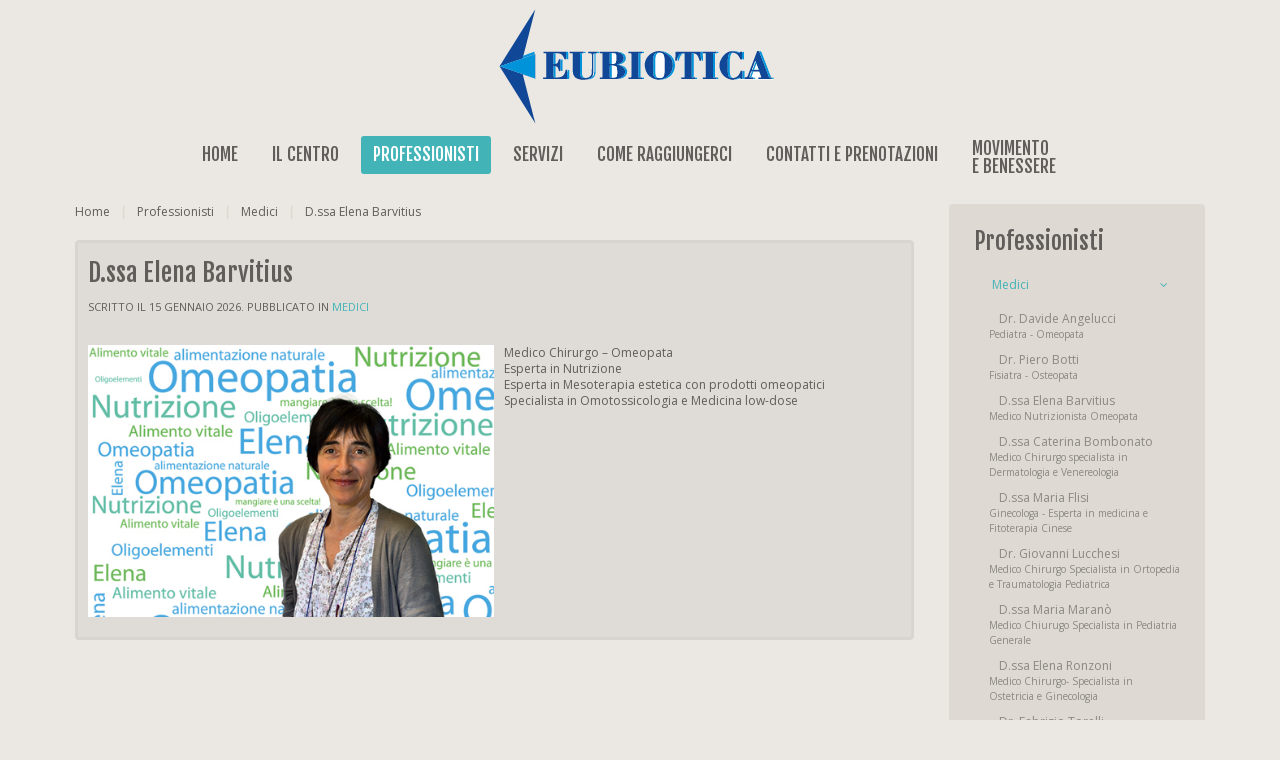

--- FILE ---
content_type: text/html; charset=utf-8
request_url: https://centroeubiotica.it/professionisti/medici/d-ssa-elena-barvitius
body_size: 10795
content:
<!DOCTYPE HTML>
<html lang="it-it" dir="ltr"  data-config='{"twitter":1,"plusone":1,"facebook":1,"style":"eubiotica","bg_color_scroll":1}'>

<head>
<meta charset="utf-8">
<meta http-equiv="X-UA-Compatible" content="IE=edge">
<meta name="viewport" content="width=device-width, initial-scale=1">
<base href="https://centroeubiotica.it/professionisti/medici/d-ssa-elena-barvitius" />
	<meta name="keywords" content="Centro Medico plurifunzionale,Parma, Fisiatria, osteopatia, omeopatia, fisioterapia, ginecologia, nutrizione, mesoterapia, floriterapia" />
	<meta name="rights" content="Centroeubiotica" />
	<meta name="author" content="Centro Eubiotica" />
	<meta name="description" content="Il CENTRO EUBIOTICA è un Poliambulatorio Privato con una ventennale esperienza nella Medicina

Naturale e  nelle Terapie per la Rieducazione Funzionale. Mette a disposizione  oltre

all’esperienza ed alla professionalità  una particolare attenzione all’equilibrio psico-fisico del paziente.

Si eseguono visite specialistiche.

" />
	<title>D.ssa Elena Barvitius - Centro Eubiotica - Poliambulatorio privato a Parma</title>
	<link href="/templates/yoo_square/favicon.ico" rel="shortcut icon" type="image/vnd.microsoft.icon" />
	<link href="/cache/widgetkit/widgetkit-07d1401c.css" rel="stylesheet" type="text/css" />
	<link href="/plugins/system/jce/css/content.css?fb1b1791a5412806549d3ca734b116fd" rel="stylesheet" type="text/css" />
	<script type="application/json" class="joomla-script-options new">{"csrf.token":"e78786633d125668ac9bd43cd7a7cef6","system.paths":{"root":"","base":""},"system.keepalive":{"interval":840000,"uri":"\/component\/ajax\/?format=json"}}</script>
	<script src="/media/jui/js/jquery.min.js?fb1b1791a5412806549d3ca734b116fd" type="text/javascript"></script>
	<script src="/media/jui/js/jquery-noconflict.js?fb1b1791a5412806549d3ca734b116fd" type="text/javascript"></script>
	<script src="/media/jui/js/jquery-migrate.min.js?fb1b1791a5412806549d3ca734b116fd" type="text/javascript"></script>
	<script src="/cache/widgetkit/widgetkit-880d0fa8.js" type="text/javascript"></script>
	<script src="/media/jui/js/bootstrap.min.js?fb1b1791a5412806549d3ca734b116fd" type="text/javascript"></script>
	<script src="/media/system/js/core.js?fb1b1791a5412806549d3ca734b116fd" type="text/javascript"></script>
	<!--[if lt IE 9]><script src="/media/system/js/polyfill.event.js?fb1b1791a5412806549d3ca734b116fd" type="text/javascript"></script><![endif]-->
	<script src="/media/system/js/keepalive.js?fb1b1791a5412806549d3ca734b116fd" type="text/javascript"></script>

<link rel="apple-touch-icon-precomposed" href="/templates/yoo_square/apple_touch_icon.png">
<link rel="stylesheet" href="/templates/yoo_square/styles/eubiotica/css/bootstrap.css">
<link rel="stylesheet" href="/templates/yoo_square/styles/eubiotica/css/theme.css">
<script src="/templates/yoo_square/warp/vendor/uikit/js/uikit.js"></script>
<script src="/templates/yoo_square/warp/js/social.js"></script>
<script src="/templates/yoo_square/js/theme.js"></script>
<script src="/templates/yoo_square/js/bgColorScroll.js"></script>
<script>
  (function(i,s,o,g,r,a,m){i['GoogleAnalyticsObject']=r;i[r]=i[r]||function(){
  (i[r].q=i[r].q||[]).push(arguments)},i[r].l=1*new Date();a=s.createElement(o),
  m=s.getElementsByTagName(o)[0];a.async=1;a.src=g;m.parentNode.insertBefore(a,m)
  })(window,document,'script','//www.google-analytics.com/analytics.js','ga');

  ga('create', 'UA-47786889-1', 'centroeubiotica.it');
  ga('send', 'pageview');

</script>
</head>

<body class="tm-sidebar-a-right tm-sidebars-1 tm-isblog">
	
	<div class="uk-container uk-container-center">

				<div class="tm-toolbar uk-clearfix uk-hidden-small">

						<div class="uk-float-left"><div class="uk-panel logo-luca">
	<p><a href="/" title="Centro Eubiotica Parma" target="_self"><img src="/images/logo.svg" width="308" height="145" alt="Centro Eubiotica" style="display: block; margin-left: auto; margin-right: auto;" /></a></p></div></div>
			
			
		</div>
		
				<div class="tm-block tm-headerbar uk-clearfix">
			
			
			
						<div class="uk-navbar-flip uk-hidden-small">
				<ul class="uk-navbar-nav uk-hidden-small">
<li><a href="/">Home</a></li><li class="uk-parent" data-uk-dropdown="{'preventflip':'y'}" aria-haspopup="true" aria-expanded="false"><a href="/il-centro">Il Centro</a><div class="uk-dropdown uk-dropdown-navbar uk-dropdown-width-1"><div class="uk-grid uk-dropdown-grid"><div class="uk-width-1-1"><ul class="uk-nav uk-nav-navbar"><li><a href="/il-centro/la-filosofia">La Filosofia</a></li><li><a href="/il-centro/la-struttura">La Struttura</a></li></ul></div></div></div></li><li class="uk-parent uk-active" data-uk-dropdown="{'preventflip':'y'}" aria-haspopup="true" aria-expanded="false"><a href="/professionisti">Professionisti</a><div class="uk-dropdown uk-dropdown-navbar uk-dropdown-width-3"><div class="uk-grid uk-dropdown-grid"><div class="uk-width-1-3"><ul class="uk-nav uk-nav-navbar"><li class="uk-parent uk-active"><a href="/professionisti/medici">Medici</a><ul class="uk-nav-sub"><li><a href="/professionisti/medici/dr-davide-angelucci">Dr. Davide Angelucci<div>Pediatra - Omeopata</div></a></li><li><a href="/professionisti/medici/dr-piero-botti">Dr. Piero Botti<div>Fisiatra - Osteopata</div></a></li><li class="uk-active"><a href="/professionisti/medici/d-ssa-elena-barvitius">D.ssa Elena Barvitius<div>Medico Nutrizionista Omeopata</div></a></li><li><a href="/professionisti/medici/d-ssa-caterina-bombonato">D.ssa Caterina Bombonato<div>Medico Chirurgo specialista in Dermatologia e Venereologia  </div></a></li><li><a href="/professionisti/medici/d-ssa-maria-flisi">D.ssa Maria Flisi<div>Ginecologa - Esperta in medicina e Fitoterapia Cinese</div></a></li><li><a href="/professionisti/medici/dr-giovanni-lucchesi">Dr. Giovanni Lucchesi<div>Medico Chirurgo Specialista in Ortopedia e Traumatologia Pediatrica</div></a></li><li><a href="/professionisti/medici/d-ssa-maria-marano">D.ssa Maria Maranò<div>Medico Chiurugo Specialista in Pediatria Generale</div></a></li><li><a href="/professionisti/medici/d-ssa-elena-ronzoni">D.ssa Elena Ronzoni<div>Medico Chirurgo- Specialista in Ostetricia e Ginecologia</div></a></li><li><a href="/professionisti/medici/dr-fabrizio-torelli">Dr. Fabrizio Torelli <div>Fisiatra - Neurofisiologo</div></a></li><li><a href="/professionisti/medici/dr-stefano-zoni">Dr. Stefano Zoni<div>Medico esperto in agopuntura, Fitoterapia e Dietetica Tradizionale Cinese</div></a></li></ul></li><li class="uk-parent"><a href="/professionisti/osteopati">Osteopati</a><ul class="uk-nav-sub"><li><a href="/professionisti/osteopati/dr-piero-botti-osteopata">Dr. Piero Botti</a></li><li><a href="/professionisti/osteopati/ilaria-baldini">Ilaria Baldini</a></li><li><a href="/professionisti/osteopati/domenico-baldacci">Domenico Baldacci</a></li><li><a href="/professionisti/osteopati/daniela-ferretti">Daniela Ferretti</a></li></ul></li><li class="uk-parent"><a href="/professionisti/terapisti">Terapisti</a><ul class="uk-nav-sub"><li><a href="/professionisti/terapisti/dr-alessandro-freschi">Dr. Alessandro Freschi</a></li><li><a href="/professionisti/terapisti/d-ssa-bianca-gargiulo">D.ssa Bianca Gargiulo</a></li><li><a href="/professionisti/terapisti/d-ssa-enrica-givera">D.ssa Enrica Givera</a></li><li><a href="/professionisti/terapisti/dr-dustin-orlandi">Dr. Dustin Orlandi</a></li></ul></li></ul></div><div class="uk-width-1-3"><ul class="uk-nav uk-nav-navbar"><li class="uk-parent"><a href="/professionisti/terapisti-ortottisti">Terapisti Ortottisti</a><ul class="uk-nav-sub"><li><a href="/professionisti/terapisti-ortottisti/d-ssa-mariolina-rinaldini">D.ssa Mariolina Rinaldini<div>Specialista in Visual Training</div></a></li></ul></li><li class="uk-parent"><a href="/professionisti/nutrizionisti">Nutrizionisti</a><ul class="uk-nav-sub"><li><a href="/professionisti/nutrizionisti/d-ssa-isabella-lelli">D.ssa Isabella Lelli<div>Biologo – Nutrizionista</div></a></li></ul></li></ul></div><div class="uk-width-1-3"><ul class="uk-nav uk-nav-navbar"><li class="uk-parent"><a href="/professionisti/psicoterapeuti">Psicoterapeuti</a><ul class="uk-nav-sub"><li><a href="/professionisti/psicoterapeuti/d-ssa-paola-cadonici">D.ssa Paola Cadonici<div>Psicologa - Psicoterapeuta - Logopedista</div></a></li><li><a href="/professionisti/psicoterapeuti/d-ssa-veronica-carpi">D.ssa Veronica Carpi<div>Psicologa – Psicoterapeuta</div></a></li><li><a href="/professionisti/psicoterapeuti/d-ssa-francesca-facchini">D.ssa Francesca Facchini</a></li></ul></li><li class="uk-parent"><a href="/professionisti/ostetriche">Ostetriche</a><ul class="uk-nav-sub"><li><a href="/professionisti/ostetriche/anna-bertoni">Anna Bertoni</a></li><li><a href="/professionisti/ostetriche/clelia-buratti">Clelia Buratti</a></li></ul></li></ul></div></div></div></li><li class="uk-parent" data-uk-dropdown="{'preventflip':'y'}" aria-haspopup="true" aria-expanded="false"><a href="/servizi">Servizi</a><div class="uk-dropdown uk-dropdown-navbar uk-dropdown-width-2"><div class="uk-grid uk-dropdown-grid"><div class="uk-width-1-2"><ul class="uk-nav uk-nav-navbar"><li><a href="/servizi/fisiatria">Fisiatria</a></li><li><a href="/servizi/ortopedia-pediatrica-e-traumatologia">Ortopedia pediatrica e traumatologia</a></li><li><a href="/servizi/osteopatia">Osteopatia</a></li><li><a href="/servizi/ossigeno-ozono-terapia">Ossigeno Ozono Terapia</a></li><li><a href="/servizi/rieducazione-respiratoria">Rieducazione respiratoria</a></li><li><a href="/servizi/pediatria">Pediatria</a></li><li><a href="/servizi/omeopatia">Omeopatia</a></li><li><a href="/servizi/agopuntura">Agopuntura</a></li><li><a href="/servizi/dermatologia">Dermatologia</a></li><li><a href="/servizi/ecografia">Ecografia e Ecocolordoppler</a></li><li class="uk-parent"><a href="/servizi/fisioterapia">Fisioterapia</a><ul class="uk-nav-sub"><li><a href="/servizi/fisioterapia/rieducazione-motoria">Rieducazione Motoria</a></li><li><a href="/servizi/fisioterapia/massoterapia">Massoterapia (tradizionale)</a></li><li><a href="/servizi/fisioterapia/massaggio-connettivale-metodo-dicke">Massaggio connettivale (Metodo Dicke)</a></li><li><a href="/servizi/fisioterapia/linfodrenaggio-manuale-metodo-vodder">Linfodrenaggio manuale (Metodo Vodder)</a></li><li><a href="/servizi/fisioterapia/terapia-manuale">Terapia manuale</a></li><li><a href="/servizi/fisioterapia/rieducazione-posturale">Rieducazione posturale individuale (Metodo Mézierès)</a></li></ul></li><li><a href="/servizi/floriterapia">Floriterapia</a></li><li><a href="/servizi/ginecologia">Ginecologia</a></li></ul></div><div class="uk-width-1-2"><ul class="uk-nav uk-nav-navbar"><li><a href="/servizi/medicina-estetica">Medicina Estetica</a></li><li><a href="/servizi/medicina-cinese-e-fitoterapia-cinese">Medicina tradizionale Cinese e Fitoterapia Cinese</a></li><li><a href="/servizi/mesoterapia">Mesoterapia</a></li><li><a href="/servizi/nutrizione">Nutrizione</a></li><li><a href="/servizi/nutraceutica">Nutraceutica</a></li><li><a href="/servizi/oculistica">Oculistica</a></li><li><a href="/servizi/ortottica">Ortottica</a></li><li class="uk-parent"><a href="/servizi/ostetricia">Ostetricia</a><ul class="uk-nav-sub"><li><a href="/servizi/ostetricia/riabilitazione-pavimento-pelvico">Riabilitazione pavimento pelvico</a></li><li><a href="/servizi/ostetricia/ginnastica-ipopressiva-individuale-o-di-gruppo">Ginnastica ipopressiva</a></li></ul></li><li><a href="/servizi/psicoterapia-parma">Psicoterapia</a></li><li><a href="/servizi/logopedia">Logopedia</a></li><li><a href="/servizi/massaggio-del-bambino">Massaggio del bambino</a></li><li class="uk-parent"><a href="/servizi/terapie-di-gruppo">Terapie di gruppo</a><ul class="uk-nav-sub"><li><a href="/servizi/terapie-di-gruppo/ginnastica-posturale">Ginnastica Posturale</a></li><li><a href="/servizi/terapie-di-gruppo/clinical-pilates">Clinical Pilates</a></li><li><a href="/servizi/terapie-di-gruppo/incontri-per-il-massaggio-del-bambino">Incontri per il massaggio del bambino</a></li><li><a href="/servizi/terapie-di-gruppo/qi-cong-terapeutico">Qi Cong terapeutico</a></li><li><a href="/servizi/terapie-di-gruppo/percorsi-di-accompagnamento-alla-nascita-per-coppie-e-per-mamme">Percorsi di accompagnamento alla nascita (per coppie e per mamme)</a></li><li><a href="/servizi/terapie-di-gruppo/prepara-il-pavimento-pelvico-al-parto">Prepara il Pavimento Pelvico al Parto</a></li></ul></li></ul></div></div></div></li><li><a href="/come-raggiungerci">Come Raggiungerci</a></li><li><a href="/contatti-e-prenotazioni">Contatti e Prenotazioni</a></li><li><a href="/benessere-e-movimento" class="uk-navbar-nav-subtitle">Movimento<div>e benessere</div></a></li></ul>			</div>
			
						<a href="#offcanvas" class="uk-navbar-toggle uk-visible-small" data-uk-offcanvas></a>
			
			
						<div class="uk-navbar-content uk-navbar-center uk-visible-small"><a class="tm-logo-small" href="https://centroeubiotica.it">
	<p><img src="/images/logo.svg" width="160" height="75" alt="Centro Eubiotica" class="uk-responsive-width" style="margin-top:-50px;" /></p></a></div>
						
		</div>
		
		
		
				<div class="tm-block ">
			<div class="tm-middle uk-grid" data-uk-grid-match data-uk-grid-margin>

								<div class="tm-main uk-width-medium-3-4">

					
										<main class="tm-content">

												<ul class="uk-breadcrumb"><li><a href="/">Home</a></li><li><a href="/professionisti">Professionisti</a></li><li><a href="/professionisti/medici">Medici</a></li><li class="uk-active"><span>D.ssa Elena Barvitius</span></li></ul>
						
						<div id="system-message-container">
</div>
<article class="uk-article" >
	
		
		<h1 class="uk-article-title">
					D.ssa Elena Barvitius			</h1>
	
	
			<p class="uk-article-meta">

		Scritto il 15 Gennaio 2026. Pubblicato in <a href="/professionisti/medici">Medici</a>
	</p>
	
	
	
	
<p><img style="margin-right: 10px; margin-bottom: 10px; float: left;" src="/images/elena_barvitius_omeopata_centro_eubiotica.jpg" alt="elena barvitius omeopata centro eubiotica" width="50%" height="auto" />Medico Chirurgo – Omeopata<br />Esperta in Nutrizione<br />Esperta in Mesoterapia estetica con prodotti omeopatici <br />Specialista in Omotossicologia e Medicina low-dose</p> 	
	
			
	
	
	
</article>
					</main>
					
					
				</div>
				
	            	            	            	            	            <aside class="tm-sidebar-a uk-width-medium-1-4"><div class="uk-panel uk-panel-box uk-panel-box-primary"><h3 class="uk-panel-title"><i class=""></i> Professionisti</h3><ul class="uk-nav uk-nav-parent-icon uk-nav-side" data-uk-nav="{}">
<li class="uk-parent uk-active"><a href="/professionisti/medici">Medici</a><ul class="uk-nav-sub"><li><a href="/professionisti/medici/dr-davide-angelucci">Dr. Davide Angelucci<div>Pediatra - Omeopata</div></a></li><li><a href="/professionisti/medici/dr-piero-botti">Dr. Piero Botti<div>Fisiatra - Osteopata</div></a></li><li class="uk-active"><a href="/professionisti/medici/d-ssa-elena-barvitius">D.ssa Elena Barvitius<div>Medico Nutrizionista Omeopata</div></a></li><li><a href="/professionisti/medici/d-ssa-caterina-bombonato">D.ssa Caterina Bombonato<div>Medico Chirurgo specialista in Dermatologia e Venereologia  </div></a></li><li><a href="/professionisti/medici/d-ssa-maria-flisi">D.ssa Maria Flisi<div>Ginecologa - Esperta in medicina e Fitoterapia Cinese</div></a></li><li><a href="/professionisti/medici/dr-giovanni-lucchesi">Dr. Giovanni Lucchesi<div>Medico Chirurgo Specialista in Ortopedia e Traumatologia Pediatrica</div></a></li><li><a href="/professionisti/medici/d-ssa-maria-marano">D.ssa Maria Maranò<div>Medico Chiurugo Specialista in Pediatria Generale</div></a></li><li><a href="/professionisti/medici/d-ssa-elena-ronzoni">D.ssa Elena Ronzoni<div>Medico Chirurgo- Specialista in Ostetricia e Ginecologia</div></a></li><li><a href="/professionisti/medici/dr-fabrizio-torelli">Dr. Fabrizio Torelli <div>Fisiatra - Neurofisiologo</div></a></li><li><a href="/professionisti/medici/dr-stefano-zoni">Dr. Stefano Zoni<div>Medico esperto in agopuntura, Fitoterapia e Dietetica Tradizionale Cinese</div></a></li></ul></li><li class="uk-parent"><a href="/professionisti/osteopati">Osteopati</a><ul class="uk-nav-sub"><li><a href="/professionisti/osteopati/dr-piero-botti-osteopata">Dr. Piero Botti</a></li><li><a href="/professionisti/osteopati/ilaria-baldini">Ilaria Baldini</a></li><li><a href="/professionisti/osteopati/domenico-baldacci">Domenico Baldacci</a></li><li><a href="/professionisti/osteopati/daniela-ferretti">Daniela Ferretti</a></li></ul></li><li class="uk-parent"><a href="/professionisti/terapisti">Terapisti</a><ul class="uk-nav-sub"><li><a href="/professionisti/terapisti/dr-alessandro-freschi">Dr. Alessandro Freschi</a></li><li><a href="/professionisti/terapisti/d-ssa-bianca-gargiulo">D.ssa Bianca Gargiulo</a></li><li><a href="/professionisti/terapisti/d-ssa-enrica-givera">D.ssa Enrica Givera</a></li><li><a href="/professionisti/terapisti/dr-dustin-orlandi">Dr. Dustin Orlandi</a></li></ul></li><li class="uk-parent"><a href="/professionisti/terapisti-ortottisti">Terapisti Ortottisti</a><ul class="uk-nav-sub"><li><a href="/professionisti/terapisti-ortottisti/d-ssa-mariolina-rinaldini">D.ssa Mariolina Rinaldini<div>Specialista in Visual Training</div></a></li></ul></li><li class="uk-parent"><a href="/professionisti/nutrizionisti">Nutrizionisti</a><ul class="uk-nav-sub"><li><a href="/professionisti/nutrizionisti/d-ssa-isabella-lelli">D.ssa Isabella Lelli<div>Biologo – Nutrizionista</div></a></li></ul></li><li class="uk-parent"><a href="/professionisti/psicoterapeuti">Psicoterapeuti</a><ul class="uk-nav-sub"><li><a href="/professionisti/psicoterapeuti/d-ssa-paola-cadonici">D.ssa Paola Cadonici<div>Psicologa - Psicoterapeuta - Logopedista</div></a></li><li><a href="/professionisti/psicoterapeuti/d-ssa-veronica-carpi">D.ssa Veronica Carpi<div>Psicologa – Psicoterapeuta</div></a></li><li><a href="/professionisti/psicoterapeuti/d-ssa-francesca-facchini">D.ssa Francesca Facchini</a></li></ul></li><li class="uk-parent"><a href="/professionisti/ostetriche">Ostetriche</a><ul class="uk-nav-sub"><li><a href="/professionisti/ostetriche/anna-bertoni">Anna Bertoni</a></li><li><a href="/professionisti/ostetriche/clelia-buratti">Clelia Buratti</a></li></ul></li></ul></div>
<div class="uk-panel uk-panel-box"><h3 class="uk-panel-title"><i class=""></i> Cosa c'è di nuovo?</h3><ul class="uk-nav uk-nav-parent-icon uk-nav-side" data-uk-nav="{}">
<li><a href="/news">News</a></li><li><a href="/workshop">Workshop</a></li><li><a href="/eventi">Eventi</a></li></ul></div>
<div class="uk-panel uk-panel-box"><h3 class="uk-panel-title"><i class=""></i> Area riservata</h3>
<form class="uk-form" action="/professionisti/medici/d-ssa-elena-barvitius" method="post">

	
	<div class="uk-form-row">
		<input class="uk-width-1-1" type="text" name="username" size="18" placeholder="Nome utente">
	</div>

	<div class="uk-form-row">
		<input class="uk-width-1-1" type="password" name="password" size="18" placeholder="Password">
	</div>

	
		<div class="uk-form-row">
				<label for="modlgn-remember-1636836657">Ricordami</label>
		<input id="modlgn-remember-1636836657" type="checkbox" name="remember" value="yes" checked>
	</div>
		
	<div class="uk-form-row">
		<button class="uk-button uk-button-primary" value="Accedi" name="Submit" type="submit">Accedi</button>
	</div>

	<ul class="uk-list uk-margin-bottom-remove">
		<li><a href="/component/users/?view=reset&amp;Itemid=101">Password dimenticata?</a></li>
		<li><a href="/component/users/?view=remind&amp;Itemid=101">Nome utente dimenticato?</a></li>
					</ul>
	
		
	<input type="hidden" name="option" value="com_users">
	<input type="hidden" name="task" value="user.login">
	<input type="hidden" name="return" value="aHR0cHM6Ly9jZW50cm9ldWJpb3RpY2EuaXQvcHJvZmVzc2lvbmlzdGkvbWVkaWNpL2Qtc3NhLWVsZW5hLWJhcnZpdGl1cw==">
	<input type="hidden" name="e78786633d125668ac9bd43cd7a7cef6" value="1" /></form>
</div></aside>
	            	            
			</div>	
		</div>
		
		
				<div class="tm-block ">
			<section class="tm-bottom-b uk-grid" data-uk-grid-match="{target:'> div > .uk-panel'}" data-uk-grid-margin>
<div class="uk-width-1-1 uk-width-medium-1-3"><div class="uk-panel uk-panel-box"><h3 class="uk-panel-title"><i class=""></i> News</h3>
	
<h3>
			<a href="/news/289-auguri-9">Auguri</a>
	</h3>



<p style="font-size: 18px; color: #8d1616; text-align: center;"><strong>Che la Magia del Natale infonda</strong></p>
<p style="font-size: 18px; color: #8d1616; text-align: center;"><strong> nei nostri cuori sentimenti </strong></p>
<p style="font-size: 18px; color: #8d1616; text-align: center;"><strong>di Pace, Gioia e Serenità! </strong></p>
<p style="font-size: 12px; color: #070808; text-align: center;"><strong style="font-size: 18px; color: #8d1616;">Buone Feste!!!&nbsp;</strong><img src="/images/LOGO_NUOVO_NATALEjpg.png" alt="" />Si informa la ns Gentile Clientela che il Centro resterà chiuso per le festività Natalizie da Mercoledì 24 Dicembre a Domenica 28 Dicembre 2025. Saremo invece aperti con orario regolare: Lunedì 29&nbsp; e Martedì 30 Dicembre saremo nuovamente chiusi da Mercoledì 31 Dicembre a Martedì 06 Gennaio 2026.</p>
<p style="font-size: 12px; color: #070808; text-align: center;">Riapertura Mercoledì 07 Gennaio&nbsp; p.v.</p>
	
<h3>
			<a href="/news/287-ossigeno-ozono-terapia">OSSIGENO OZONO TERAPIA</a>
	</h3>



<p style="font-size: 16px; color: #7016d0; text-align: center;"><img style="display: block; margin-left: auto; margin-right: auto;" src="/images/2025-09-25_10_40_37-Window.png" alt="" /><strong>AUTOEMO INFUSIONE PER OSSIGENO OZONO TERAPIA </strong></p>
<p style="font-size: 16px; color: #7016d0; text-align: center;">Ambulatorio attivo Ogni MARTEDI' pomeriggio<img src="/images/2025-09-25_11_32_37-Window.png" alt="" /></p>
<p style="text-align: justify;">La Terapia può essere applicata anche &nbsp;mediante iniezione: via intramuscolare intra-articolare intradermica, sottocutanea, endovenosa e insufflativa ( in ambito ginecologico), e grazie alla sua efficacia&nbsp;permette di trattare con risultati considerevoli, una vasta gamma di disturbi e malattie, tra le quali nel nostro Centro:</p>
<ul>
<li style="text-align: justify;"><strong>Patologie in ambito Ortopedico Fisiatrico - Riabilitativo e di Medicina Sportiva</strong></li>
<li style="text-align: justify;"><strong>Problematiche legate alla sindrome long COVID</strong></li>
<li style="text-align: justify;"><strong>Per supporto ad Astenia da effetti collaterali di Radio e Chemioterapia</strong></li>
<li style="text-align: justify;"><strong>Sindrome da stanchezza Cronica CFS Chronic Fatigue Syndrome</strong></li>
<li style="text-align: justify;"><strong>Infezioni virali, quali Herpes Simplex, Genitalis e Zooster, infezioni urologiche ginecologiche e infezioni antibiotico resistenti</strong></li>
<li style="text-align: justify;"><strong>Patologie dermatologiche</strong></li>
<li style="text-align: justify;"><strong>Patologie intestinali</strong></li>
</ul>
	
<h3>
			<a href="/news/283-il-nostro-nuovo-logo">Il nostro Nuovo Logo</a>
	</h3>



<p><img style="display: block; margin-left: auto; margin-right: auto;" src="/images/2025-03-17_18_44_53-Window.png" alt="" width="528" height="479" /><img style="display: block; margin-left: auto; margin-right: auto;" src="/images/logo_nuovo_testo.png" alt="" width="531" height="571" /></p>
</div></div>

<div class="uk-width-1-1 uk-width-medium-1-3"><div class="uk-panel uk-panel-box">
	
<h3>
			<a href="/workshop/267-news-7">News</a>
	</h3>



<p style="color: #3c71d3; text-align: center;">nuovo Ambulatorio di&nbsp;</p>
<p style="font-size: 18px; color: #1818a5; text-align: center;"><strong>Otorinolaringoiatra</strong></p>
<p style="font-size: 18px; color: #1818a5; text-align: center;"><strong>D.ssa Maria Silvia Saccardi</strong></p>
<p style="font-size: 18px; color: #1818a5;"><img style="display: block; margin-left: auto; margin-right: auto;" src="/images/logo_saccardi.png" alt="" /><img style="display: block; margin-left: auto; margin-right: auto;" src="/images/SACCARDI_OTORINO.png" alt="" /></p>
<p>&nbsp;</p>
<p style="text-align: center;">---------------------*----------------------&nbsp;</p>
<p style="color: #7f07f2; text-align: left;"><strong><img style="float: right;" src="/images/FOTO_LELLI_ISABELLA.jpg" alt="" width="146" height="218" />&nbsp;</strong></p>
<p style="font-size: 18px; color: #7f07f2; text-align: left;"><strong>Isabella Lelli</strong></p>
<p style="font-size: 18px; color: #7f07f2; text-align: left;"><strong>Biologa&nbsp; Nutrizionista&nbsp;&nbsp;</strong></p>
<p style="color: #7f07f2; text-align: left;"><strong>Dieta Significa Stile di vita!</strong><strong style="color: #bc5ed4;"> "Non deve essere una privazione, ma parte di uno Stile di Vita più Salutare e sostenibile nel tempo..."</strong></p>
<p style="color: #7f07f2; text-align: justify;"><strong>Il Metodo Operativo è quello di andare oltre la Dieta, sviluppando l'abilità di Imparare a Mangiare, adottando interventi personalizzati, basati sull'evidenza Scientifica.&nbsp; </strong></p>
<p style="color: #7f07f2; text-align: center;"><strong>Trattamenti Dietetico-Nutrizionali per: </strong></p>
<p style="color: #7f07f2; text-align: center;"><strong>*gravidanza ed allattamento * età pediatrica ed adolescenza *le discipline sportive * la terza età&nbsp; *vegetariani e vegani</strong></p>
<p style="color: #7f07f2; text-align: justify;"><strong>La Dottoressa effettua Valutazioni dello Stato Nutrizionale e della Composizione Corporea tramite analisi della Bioimpedenza.</strong></p>
	
<h3>
			<a href="/workshop/275-nel-nostro-centro">Omeopatia Integrata</a>
	</h3>



<p style="text-align: justify;"><strong style="font-size: 14px; color: #1b6926;">Un servizio di MEDICINA GENERALE per tutte le problematiche che necessitano di una Visione Medica Globale. L'approccio utilizzato e’ quello integrato ai farmaci convenzionali possono essere associati omeopatia, omotossicologia, fitoterapia e microimmunoterapia.</strong></p>
<p style="text-align: justify;"><strong style="font-size: 16px; color: #1b6926;"><img src="/images/floriterapia1.jpg" alt="" width="126" height="126" /></strong><sub><strong style="font-size: 16px; color: #c2430f;">&nbsp;</strong></sub><sub><strong style="font-size: 16px; color: #c2430f;"><strong><img src="/images/2024-10-24_12_36_21-Window.png" alt="" width="93" height="126" /></strong></strong></sub></p>
<p style="font-size: 14px; color: #1c6e2c;"><sub><strong style="font-size: 12px; color: #1d7c20;">Contattaci per prendere appuntamento con la:</strong></sub></p>
<p style="font-size: 14px; color: #1c6e2c;"><sub><strong style="font-size: 18px; color: #1d7c20;">D.ssa Jenny Foschieri</strong></sub></p>
<p style="font-size: 16px; color: #1c6e2c; text-align: center;"><strong>Medico con</strong><strong>&nbsp;Formazione Specifica in Medicina Generale -</strong><strong>&nbsp;Omeopatia - Medicina Integrata&nbsp;</strong><strong>(Omotossicologia - Fitoterapia e Microimmunoterapia)</strong></p>
<p style="font-size: 18px; color: #1b7969;"><strong style="color: #ab1787;">Dedicato alle nuove Mamme</strong></p>
<p><strong style="color: #bc2472;"><img style="display: block; margin-left: auto; margin-right: auto;" src="/images/2025-04-18_13_02_02-Window.png" alt="" /></strong></p>
<p style="text-align: center;">&nbsp;Contattaci per prenotazioni e informazioni&nbsp;</p>
	
<h3>
			<a href="/workshop/163-save-the-date">Save the date</a>
	</h3>



<p style="text-align: center; color: #367c6b; font-size: 16px;"><strong>&nbsp;</strong></p>
<p style="font-size: medium; text-align: center;"><img src="/images/PIEDI-CUORE.jpeg" alt="" /></p>
<p style="text-align: center; color: #1f6956; font-size: 18px;">&nbsp;I nostri Percorsi :</p>
<p style="text-align: center;"><strong style="font-size: 18px; color: #206144;">ACCOMPAGNAMENTO ALLA NASCITA&nbsp;</strong></p>
<p style="text-align: center;"><span style="color: #31898b;"><span style="font-size: 16px;"><b>da Lunedì 10 Novembre 2025</b></span></span></p>
<p style="text-align: center;">il lunedì dalle 19.00</p>
<p style="color: #e30d0d; text-align: center;">ancora 03 posti disponibili</p>
<p style="text-align: center;"><strong style="font-size: 18px; color: #206144;">ACCOMPAGNAMENTO ALLA NASCITA PER PLURIPARE</strong></p>
<p style="text-align: center;"><span style="color: #31898b;"><span style="font-size: 16px;"><b>da Giovedì 06 Novembre 2025</b></span></span></p>
<p style="text-align: center;">alle 11.00</p>
<p style="color: #de1212; text-align: center;"><span style="font-size: 12pt; color: #008000;">Momenti per vivere con maggior serenità l'arrivo di un nuovo figlio...la famiglia si allarga!!!<br /></span></p>
<p style="text-align: center; color: #20a74a; font-size: medium;"><strong>Sarete seguiti in questi percorsi, dall'Ostetrica&nbsp; Anna Bertoni </strong></p>
<p style="text-align: center;">Prenotazioni in Segreteria</p>
<div style="text-align: center;" align="center"><span style="font-size: 10pt;">Approfondisci in Movimento e Benessere</span></div>
<p style="text-align: center; font-size: 16px;"><strong style="color: #b9264c; font-size: 18px;">&nbsp;</strong></p>
</div></div>

<div class="uk-width-1-1 uk-width-medium-1-3"><div class="uk-panel uk-panel-box"><h3 class="uk-panel-title"><i class=""></i> Eventi</h3>
	
<h3>
			<a href="/eventi/288-black-week">BLACK WEEK</a>
	</h3>



<p><img style="display: block; margin-left: auto; margin-right: auto;" src="/images/BLACK_FRIDAY_2025.png" alt="" /></p>
	
<h3>
			<a href="/eventi/131-corsi-di-clinical-pilates-2">TERAPIE RIABILITATIVE DI CLINICAL PILATES</a>
	</h3>



<p><img src="/images/clinical-pilates-settembre-2015-centro-eubiotica.jpg" alt="" /></p>
<p>&nbsp;Una filosofia del movimento per:</p>
<ul>
<li><span style="font-family: Times New Roman; font-size: medium;">potenziare le capacità motorie</span></li>
<li><span style="font-family: Times New Roman; font-size: medium;">migliorare la circolazione</span></li>
<li><span style="font-family: Times New Roman; font-size: medium;">riequilibrare la muscolatura</span></li>
</ul>
<p>posti limitati come da normativa di legge</p>
<p><strong>I nostri Terapisti al bisogno possono essere alternati o anche sostituiti in maniera continuativa.</strong></p>
<p>ORARI E GIORNI PRESENTI IN CALENDARIO&nbsp;<a title="eubiotica locandina corso di pronto soccorso pediatrico" href="/images/clinical-pilates-corsi-2025-2026.pdf" target="_blank" rel="noreferrer">scarica la locandina!</a>&nbsp;</p>
	
<h3>
			<a href="/eventi/102-corso-di-ginnastica-posturale-settembre-2014">TERAPIE RIABILITATIVE DI GINNASTICA POSTURALE</a>
	</h3>



<p>&nbsp;</p>
<p><img style="margin-right: auto; margin-left: auto; display: block;" src="/images/FOTO-GINNASTICA-POSTURALE-2018--2019.png" alt="" width="625" height="318" /></p>
<p>&nbsp;Attraverso esercizi di facile applicazione, riuscirete a:</p>
<ul>
<li><strong>allungare la muscolatura</strong></li>
<li><strong>avere un corretto allineamento corporeo</strong></li>
<li><strong>correggere atteggiamenti asimmetrici (dismorfismi)</strong></li>
</ul>
<p>ORARI E GIORNI PRESENTI IN CALENDARIO <a style="line-height: 1.3em;" title="eubiotica locandina corso di pronto soccorso pediatrico" href="/images/ginnastica-posturale-2025-2026.pdf" target="_blank" rel="noreferrer">scarica la locandina!</a></p>
<p><strong>I nostri Terapisti al bisogno possono essere alternati o anche sostituiti in maniera continuativa.&nbsp;</strong></p>
	
<h3>
			<a href="/eventi/253-qi-gong-salutistico-3">QI GONG SALUTISTICO</a>
	</h3>



<p style="text-align: justify;">Il <strong>Qi Gong</strong>&nbsp;<strong>Salutistico</strong> ci aiuta a vivere in armonia con le stagioni . Nella teoria della medicina Cinese, ci sono cinque elementi naturali che esistono dentro di noi, come in natura. Ogni stagione appartiene ad un elemento particolare e ha una corrispondenza unica con due meridiani: un organo yin e uno yang. Quando studiamo i modelli e i cicli dell'universo, possiamo imparare come supportare la nostra salute ottenendo uno stato di benessere costante.</p>
<p style="text-align: center;"><img src="/images/2025-01-23_17_41_11-Documento7_-_Microsoft_Word.png" alt="" />La pratica è curata dal</p>
<p style="font-size: 16px; color: #e64414; text-align: center;"><strong style="font-size: 24px;">Dottor Domenico Baldacci</strong></p>
<p style="font-size: 14px; color: #e64414; text-align: center;"><strong>(Fisioterapista - Osteopata)</strong></p>
<p>Tutti possono praticare, ed inserirsi nel Percorso già attivo, in qualsiasi momento,&nbsp; visto che si tratta di esercizi Armonici Semplici e Rigeneranti.</p>
<p style="font-size: 14px; color: #da3f10; text-align: center;"><strong>Disponibili 2 percorsi il Lunedì:</strong></p>
<p style="font-size: 14px; color: #e64414; text-align: center;"><strong>- dalle 17.15&nbsp; alle 18.15&nbsp;</strong></p>
<p style="font-size: 14px; color: #e64414; text-align: center;"><strong><strong>- dalle 18.30&nbsp; alle 19.30</strong></strong></p>
<p style="text-align: center;">Contattateci per saperne di più</p>
<p style="text-align: center;"><a href="/images/qi-gong-locandina-2025-2026.pdf" target="_blank">Scarica la locandina!</a></p>
</div></div>
</section>
		</div>
		
	</div>

			
		<div class="tm-block-dark">
			<div class="uk-container uk-container-center">

				
				<footer class="tm-footer uk-text-center">

										<a class="tm-totop-scroller" data-uk-smooth-scroll href="#"></a>
					
					<div class="uk-panel"><ul class="uk-subnav uk-subnav-line">
<li><a href="/">Home</a></li><li><a href="/il-centro">Il Centro</a></li><li class="uk-active"><a href="/professionisti">Professionisti</a></li><li><a href="/servizi">Servizi</a></li><li><a href="/come-raggiungerci">Come Raggiungerci</a></li><li><a href="/contatti-e-prenotazioni">Contatti e Prenotazioni</a></li><li><a href="/benessere-e-movimento">Movimento<div>e benessere</div></a></li></ul></div>
<div class="uk-panel">
	<div style="margin-top: 15px;"><span style="color: #333333;">Centro Eubiotica Snc - Via Langhirano, 450/a 43124 Corcagnano (Parma) - C.F. , P.I. e nr. Iscriz. Reg. Impr. Parma:&nbsp;01927200343&nbsp;- REA: PR - 188180 - Aut. F. 5/96 del 09/03/1996&nbsp;<br /><span id="cloakef7a4c85ec54bc3139259444f1f4f5bf">Questo indirizzo email è protetto dagli spambots. È necessario abilitare JavaScript per vederlo.</span><script type='text/javascript'>
				document.getElementById('cloakef7a4c85ec54bc3139259444f1f4f5bf').innerHTML = '';
				var prefix = '&#109;a' + 'i&#108;' + '&#116;o';
				var path = 'hr' + 'ef' + '=';
				var addyef7a4c85ec54bc3139259444f1f4f5bf = 's&#101;gr&#101;t&#101;r&#105;&#97;' + '&#64;';
				addyef7a4c85ec54bc3139259444f1f4f5bf = addyef7a4c85ec54bc3139259444f1f4f5bf + 'c&#101;ntr&#111;&#101;&#117;b&#105;&#111;t&#105;c&#97;' + '&#46;' + '&#105;t';
				var addy_textef7a4c85ec54bc3139259444f1f4f5bf = 's&#101;gr&#101;t&#101;r&#105;&#97;' + '&#64;' + 'c&#101;ntr&#111;&#101;&#117;b&#105;&#111;t&#105;c&#97;' + '&#46;' + '&#105;t';document.getElementById('cloakef7a4c85ec54bc3139259444f1f4f5bf').innerHTML += '<a ' + path + '\'' + prefix + ':' + addyef7a4c85ec54bc3139259444f1f4f5bf + '\'>'+addy_textef7a4c85ec54bc3139259444f1f4f5bf+'<\/a>';
		</script>&nbsp;</span>-&nbsp;<a href="mailto:centroeubiotica@pec.it"><span style="color: #333333;"><span id="cloaka94da2acbb7c17d1e52de61bd32d1e77">Questo indirizzo email è protetto dagli spambots. È necessario abilitare JavaScript per vederlo.</span><script type='text/javascript'>
				document.getElementById('cloaka94da2acbb7c17d1e52de61bd32d1e77').innerHTML = '';
				var prefix = '&#109;a' + 'i&#108;' + '&#116;o';
				var path = 'hr' + 'ef' + '=';
				var addya94da2acbb7c17d1e52de61bd32d1e77 = 'c&#101;ntr&#111;&#101;&#117;b&#105;&#111;t&#105;c&#97;' + '&#64;';
				addya94da2acbb7c17d1e52de61bd32d1e77 = addya94da2acbb7c17d1e52de61bd32d1e77 + 'p&#101;c' + '&#46;' + '&#105;t';
				var addy_texta94da2acbb7c17d1e52de61bd32d1e77 = 'c&#101;ntr&#111;&#101;&#117;b&#105;&#111;t&#105;c&#97;' + '&#64;' + 'p&#101;c' + '&#46;' + '&#105;t';document.getElementById('cloaka94da2acbb7c17d1e52de61bd32d1e77').innerHTML += '<a ' + path + '\'' + prefix + ':' + addya94da2acbb7c17d1e52de61bd32d1e77 + '\'>'+addy_texta94da2acbb7c17d1e52de61bd32d1e77+'<\/a>';
		</script> </span> </a><span style="color: #333333;"> - <em>Direttore Sanitario</em> Dr. Davide Angelucci</span></div>
<div style="margin-top: 15px;"><span style="color: #333333;">Sito Sviluppato da <a href="https://webagency.thebbsway.com" target="_blank" rel="noopener noreferrer" style="text-decoration: none;" title="The BB's Way Digital Communication Agency - Agenzia di comunicazione e siti internet Parma">The BB's Way - Digital Communication Agency <span style="color: #e6e3db;"> siti internet parma, video parma </span></a>&nbsp;- tutti i diritti sono riservati</span></div>
<a href="https://www.iubenda.com/privacy-policy/74206791" class="iubenda-white iubenda-embed " title="Privacy Policy">Privacy Policy</a>
      <script type="text/javascript">(function (w,d) {var loader = function () {var s = d.createElement("script"), tag = d.getElementsByTagName("script")[0]; s.src="https://cdn.iubenda.com/iubenda.js"; tag.parentNode.insertBefore(s,tag);}; if(w.addEventListener){w.addEventListener("load", loader, false);}else if(w.attachEvent){w.attachEvent("onload", loader);}else{w.onload = loader;}})(window, document);</script></div>
				</footer>

			</div>
		</div>
	
	<script>
  (function(i,s,o,g,r,a,m){i['GoogleAnalyticsObject']=r;i[r]=i[r]||function(){
  (i[r].q=i[r].q||[]).push(arguments)},i[r].l=1*new Date();a=s.createElement(o),
  m=s.getElementsByTagName(o)[0];a.async=1;a.src=g;m.parentNode.insertBefore(a,m)
  })(window,document,'script','//www.google-analytics.com/analytics.js','ga');

  ga('create', 'UA-47786889-1', 'centroeubiotica.it');
  ga('send', 'pageview');

</script>
		<div id="offcanvas" class="uk-offcanvas">
		<div class="uk-offcanvas-bar"><ul class="uk-nav uk-nav-offcanvas">
<li><a href="/">Home</a></li><li class="uk-parent"><a href="/il-centro">Il Centro</a><ul class="uk-nav-sub"><li><a href="/il-centro/la-filosofia">La Filosofia</a></li><li><a href="/il-centro/la-struttura">La Struttura</a></li></ul></li><li class="uk-parent uk-active"><a href="/professionisti">Professionisti</a><ul class="uk-nav-sub"><li class="uk-parent uk-active"><a href="/professionisti/medici">Medici</a><ul><li><a href="/professionisti/medici/dr-davide-angelucci">Dr. Davide Angelucci<div>Pediatra - Omeopata</div></a></li><li><a href="/professionisti/medici/dr-piero-botti">Dr. Piero Botti<div>Fisiatra - Osteopata</div></a></li><li class="uk-active"><a href="/professionisti/medici/d-ssa-elena-barvitius">D.ssa Elena Barvitius<div>Medico Nutrizionista Omeopata</div></a></li><li><a href="/professionisti/medici/d-ssa-caterina-bombonato">D.ssa Caterina Bombonato<div>Medico Chirurgo specialista in Dermatologia e Venereologia  </div></a></li><li><a href="/professionisti/medici/d-ssa-maria-flisi">D.ssa Maria Flisi<div>Ginecologa - Esperta in medicina e Fitoterapia Cinese</div></a></li><li><a href="/professionisti/medici/dr-giovanni-lucchesi">Dr. Giovanni Lucchesi<div>Medico Chirurgo Specialista in Ortopedia e Traumatologia Pediatrica</div></a></li><li><a href="/professionisti/medici/d-ssa-maria-marano">D.ssa Maria Maranò<div>Medico Chiurugo Specialista in Pediatria Generale</div></a></li><li><a href="/professionisti/medici/d-ssa-elena-ronzoni">D.ssa Elena Ronzoni<div>Medico Chirurgo- Specialista in Ostetricia e Ginecologia</div></a></li><li><a href="/professionisti/medici/dr-fabrizio-torelli">Dr. Fabrizio Torelli <div>Fisiatra - Neurofisiologo</div></a></li><li><a href="/professionisti/medici/dr-stefano-zoni">Dr. Stefano Zoni<div>Medico esperto in agopuntura, Fitoterapia e Dietetica Tradizionale Cinese</div></a></li></ul></li><li class="uk-parent"><a href="/professionisti/osteopati">Osteopati</a><ul><li><a href="/professionisti/osteopati/dr-piero-botti-osteopata">Dr. Piero Botti</a></li><li><a href="/professionisti/osteopati/ilaria-baldini">Ilaria Baldini</a></li><li><a href="/professionisti/osteopati/domenico-baldacci">Domenico Baldacci</a></li><li><a href="/professionisti/osteopati/daniela-ferretti">Daniela Ferretti</a></li></ul></li><li class="uk-parent"><a href="/professionisti/terapisti">Terapisti</a><ul><li><a href="/professionisti/terapisti/dr-alessandro-freschi">Dr. Alessandro Freschi</a></li><li><a href="/professionisti/terapisti/d-ssa-bianca-gargiulo">D.ssa Bianca Gargiulo</a></li><li><a href="/professionisti/terapisti/d-ssa-enrica-givera">D.ssa Enrica Givera</a></li><li><a href="/professionisti/terapisti/dr-dustin-orlandi">Dr. Dustin Orlandi</a></li></ul></li><li class="uk-parent"><a href="/professionisti/terapisti-ortottisti">Terapisti Ortottisti</a><ul><li><a href="/professionisti/terapisti-ortottisti/d-ssa-mariolina-rinaldini">D.ssa Mariolina Rinaldini<div>Specialista in Visual Training</div></a></li></ul></li><li class="uk-parent"><a href="/professionisti/nutrizionisti">Nutrizionisti</a><ul><li><a href="/professionisti/nutrizionisti/d-ssa-isabella-lelli">D.ssa Isabella Lelli<div>Biologo – Nutrizionista</div></a></li></ul></li><li class="uk-parent"><a href="/professionisti/psicoterapeuti">Psicoterapeuti</a><ul><li><a href="/professionisti/psicoterapeuti/d-ssa-paola-cadonici">D.ssa Paola Cadonici<div>Psicologa - Psicoterapeuta - Logopedista</div></a></li><li><a href="/professionisti/psicoterapeuti/d-ssa-veronica-carpi">D.ssa Veronica Carpi<div>Psicologa – Psicoterapeuta</div></a></li><li><a href="/professionisti/psicoterapeuti/d-ssa-francesca-facchini">D.ssa Francesca Facchini</a></li></ul></li><li class="uk-parent"><a href="/professionisti/ostetriche">Ostetriche</a><ul><li><a href="/professionisti/ostetriche/anna-bertoni">Anna Bertoni</a></li><li><a href="/professionisti/ostetriche/clelia-buratti">Clelia Buratti</a></li></ul></li></ul></li><li class="uk-parent"><a href="/servizi">Servizi</a><ul class="uk-nav-sub"><li><a href="/servizi/fisiatria">Fisiatria</a></li><li><a href="/servizi/ortopedia-pediatrica-e-traumatologia">Ortopedia pediatrica e traumatologia</a></li><li><a href="/servizi/osteopatia">Osteopatia</a></li><li><a href="/servizi/ossigeno-ozono-terapia">Ossigeno Ozono Terapia</a></li><li><a href="/servizi/rieducazione-respiratoria">Rieducazione respiratoria</a></li><li><a href="/servizi/pediatria">Pediatria</a></li><li><a href="/servizi/omeopatia">Omeopatia</a></li><li><a href="/servizi/agopuntura">Agopuntura</a></li><li><a href="/servizi/dermatologia">Dermatologia</a></li><li><a href="/servizi/ecografia">Ecografia e Ecocolordoppler</a></li><li class="uk-parent"><a href="/servizi/fisioterapia">Fisioterapia</a><ul><li><a href="/servizi/fisioterapia/rieducazione-motoria">Rieducazione Motoria</a></li><li><a href="/servizi/fisioterapia/massoterapia">Massoterapia (tradizionale)</a></li><li><a href="/servizi/fisioterapia/massaggio-connettivale-metodo-dicke">Massaggio connettivale (Metodo Dicke)</a></li><li><a href="/servizi/fisioterapia/linfodrenaggio-manuale-metodo-vodder">Linfodrenaggio manuale (Metodo Vodder)</a></li><li><a href="/servizi/fisioterapia/terapia-manuale">Terapia manuale</a></li><li><a href="/servizi/fisioterapia/rieducazione-posturale">Rieducazione posturale individuale (Metodo Mézierès)</a></li></ul></li><li><a href="/servizi/floriterapia">Floriterapia</a></li><li><a href="/servizi/ginecologia">Ginecologia</a></li><li><a href="/servizi/medicina-estetica">Medicina Estetica</a></li><li><a href="/servizi/medicina-cinese-e-fitoterapia-cinese">Medicina tradizionale Cinese e Fitoterapia Cinese</a></li><li><a href="/servizi/mesoterapia">Mesoterapia</a></li><li><a href="/servizi/nutrizione">Nutrizione</a></li><li><a href="/servizi/nutraceutica">Nutraceutica</a></li><li><a href="/servizi/oculistica">Oculistica</a></li><li><a href="/servizi/ortottica">Ortottica</a></li><li class="uk-parent"><a href="/servizi/ostetricia">Ostetricia</a><ul><li><a href="/servizi/ostetricia/riabilitazione-pavimento-pelvico">Riabilitazione pavimento pelvico</a></li><li><a href="/servizi/ostetricia/ginnastica-ipopressiva-individuale-o-di-gruppo">Ginnastica ipopressiva</a></li></ul></li><li><a href="/servizi/psicoterapia-parma">Psicoterapia</a></li><li><a href="/servizi/logopedia">Logopedia</a></li><li><a href="/servizi/massaggio-del-bambino">Massaggio del bambino</a></li><li class="uk-parent"><a href="/servizi/terapie-di-gruppo">Terapie di gruppo</a><ul><li><a href="/servizi/terapie-di-gruppo/ginnastica-posturale">Ginnastica Posturale</a></li><li><a href="/servizi/terapie-di-gruppo/clinical-pilates">Clinical Pilates</a></li><li><a href="/servizi/terapie-di-gruppo/incontri-per-il-massaggio-del-bambino">Incontri per il massaggio del bambino</a></li><li><a href="/servizi/terapie-di-gruppo/qi-cong-terapeutico">Qi Cong terapeutico</a></li><li><a href="/servizi/terapie-di-gruppo/percorsi-di-accompagnamento-alla-nascita-per-coppie-e-per-mamme">Percorsi di accompagnamento alla nascita (per coppie e per mamme)</a></li><li><a href="/servizi/terapie-di-gruppo/prepara-il-pavimento-pelvico-al-parto">Prepara il Pavimento Pelvico al Parto</a></li></ul></li></ul></li><li><a href="/come-raggiungerci">Come Raggiungerci</a></li><li><a href="/contatti-e-prenotazioni">Contatti e Prenotazioni</a></li><li><a href="/benessere-e-movimento">Movimento<div>e benessere</div></a></li></ul></div>
	</div>
	
</body>
</html>

--- FILE ---
content_type: text/css
request_url: https://centroeubiotica.it/templates/yoo_square/styles/eubiotica/css/theme.css
body_size: 23700
content:
@import 'https://fonts.googleapis.com/css?family=Open+Sans:400,300';
@import 'https://fonts.googleapis.com/css?family=Fjalla+One';
/* Copyright (C) YOOtheme GmbH, YOOtheme Proprietary Use License (http://www.yootheme.com/license) */
/* Copyright (C) YOOtheme GmbH, YOOtheme Proprietary Use License (http://www.yootheme.com/license) */
/* ========================================================================
   Component: Normalize
 ========================================================================== */
/* HTML5 display definitions
 ========================================================================== */
/*
 * Corrects `block` display not defined in IE 8/9.
 */
article,
aside,
details,
figcaption,
figure,
footer,
header,
hgroup,
main,
nav,
section,
summary {
  display: block;
}
/*
 * Corrects `inline-block` display not defined in IE 8/9.
 */
audio,
canvas,
video {
  display: inline-block;
}
/*
 * Prevents modern browsers from displaying `audio` without controls.
 * Remove excess height in iOS 5 devices.
 */
audio:not([controls]) {
  display: none;
  height: 0;
}
/*
 * Addresses styling for `hidden` attribute not present in IE 8/9.
 */
[hidden] {
  display: none;
}
/* Base
 ========================================================================== */
/*
 * 1. Sets default font family to sans-serif.
 * 2. Prevents iOS text size adjust after orientation change, without disabling user zoom.
 */
html {
  font-family: sans-serif;
  /* 1 */
  -webkit-text-size-adjust: 100%;
  /* 2 */
  -ms-text-size-adjust: 100%;
  /* 2 */
}
/*
 * Removes default margin.
 */
body {
  margin: 0;
}
/* Links
 ========================================================================== */
/*
 * Addresses `outline` inconsistency between Chrome and other browsers.
 */
a:focus {
  outline: thin dotted;
}
/*
 * Improves readability when focused and also mouse hovered in all browsers.
 */
a:active,
a:hover {
  outline: 0;
}
/* Typography
 ========================================================================== */
/*
 * Addresses styling not present in IE 8/9, Safari 5, and Chrome.
 */
abbr[title] {
  border-bottom: 1px dotted;
}
/*
 * Addresses style set to `bolder` in Firefox 4+, Safari 5, and Chrome.
 */
b,
strong {
  font-weight: bold;
}
/*
 * Addresses styling not present in Safari 5 and Chrome.
 */
dfn {
  font-style: italic;
}
/*
 * Address differences between Firefox and other browsers.
 */
hr {
  -moz-box-sizing: content-box;
  box-sizing: content-box;
  height: 0;
}
/*
 * Corrects font family set oddly in Safari 5 and Chrome.
 * 1. Consolas has a better baseline in running text compared to `Courier`
 */
code,
kbd,
pre,
samp {
  font-family: Consolas, monospace, serif;
  /* 1 */
  font-size: 1em;
}
/*
 * Improves readability of pre-formatted text in all browsers.
 */
pre {
  white-space: pre-wrap;
}
/*
 * Sets consistent quote types.
 */
q {
  quotes: "\201C" "\201D" "\2018" "\2019";
}
/*
 * Addresses inconsistent and variable font size in all browsers.
 */
small {
  font-size: 80%;
}
/*
 * Prevents `sub` and `sup` affecting `line-height` in all browsers.
 */
sub,
sup {
  font-size: 75%;
  line-height: 0;
  position: relative;
  vertical-align: baseline;
}
sup {
  top: -0.5em;
}
sub {
  bottom: -0.25em;
}
/* Embedded content
 ========================================================================== */
/*
 * Removes border when inside `a` element in IE 8/9.
 */
img {
  border: 0;
}
/*
 * Corrects overflow displayed oddly in IE 9.
 */
svg:not(:root) {
  overflow: hidden;
}
/* Figures
 ========================================================================== */
/*
 * Addresses margin not present in IE 8/9 and Safari 5.
 */
figure {
  margin: 0;
}
/* Forms
 ========================================================================== */
/*
 * Define consistent border, margin, and padding.
 */
fieldset {
  border: 0;
  margin: 0;
  padding: 0;
}
/*
 * 1. Corrects color not being inherited in IE 8/9.
 * 2. Remove padding so people aren't caught out if they zero out fieldsets.
 */
legend {
  border: 0;
  /* 1 */
  padding: 0;
  /* 2 */
}
/*
 * 1. Corrects font family not being inherited in all browsers.
 * 2. Corrects font size not being inherited in all browsers.
 * 3. Addresses margins set differently in Firefox 4+, Safari 5, and Chrome
 * 4. Define consistent box sizing
 *    Defaults:   `button`, `input` and `textarea` have box sizing set to `content-box`
 *                `select`, `input[type="checkbox"]` and `input[type="radio"]` have box sizing set to `border-box`
 *    Exceptions: `input[type="checkbox"]` and `input[type="radio"]` have box sizing set to `content-box` in IE 8/9.
 *                `input[type="search"]` has box sizing set to `border-box` in Safari 5 and Chrome.
 */
button,
input,
select,
textarea {
  font-family: inherit;
  /* 1 */
  font-size: 100%;
  /* 2 */
  margin: 0;
  /* 3 */
  -moz-box-sizing: border-box;
  /* 4 */
  -webkit-box-sizing: border-box;
  box-sizing: border-box;
}
/*
 * Addresses Firefox 4+ setting `line-height` on `input` using `!important` in the UA stylesheet.
 */
button,
input {
  line-height: normal;
}
/*
 * Address inconsistent `text-transform` inheritance for `button` and `select`.
 * All other form control elements do not inherit `text-transform` values.
 * Correct `button` style inheritance in Chrome, Safari 5+, and IE 8+.
 * Correct `select` style inheritance in Firefox 4+ and Opera.
 */
button,
select {
  text-transform: none;
}
/*
 * 1. Avoid the WebKit bug in Android 4.0.* where (2) destroys native `audio` and `video` controls.
 * 2. Corrects inability to style clickable `input` types in iOS.
 * 3. Improves usability and consistency of cursor style between image-type `input` and others.
 */
button,
html input[type="button"],
input[type="reset"],
input[type="submit"] {
  -webkit-appearance: button;
  /* 2 */
  cursor: pointer;
  /* 3 */
}
/*
 * Improves consistency of cursor style for clickable elements
 */
input[type="radio"],
input[type="checkbox"] {
  cursor: pointer;
}
/*
 * Re-set default cursor for disabled elements.
 */
button:disabled,
input:disabled {
  cursor: default;
}
/*
 * 2. Removes excess padding in IE 8/9.
 */
input[type="checkbox"],
input[type="radio"] {
  padding: 0;
}
/*
 * 1. Addresses `appearance` set to `searchfield` in Safari 5 and Chrome.
 */
input[type="search"] {
  -webkit-appearance: textfield;
}
/*
 * Removes inner padding and search cancel button in Safari 5 and Chrome on OS X.
 */
input[type="search"]::-webkit-search-cancel-button,
input[type="search"]::-webkit-search-decoration {
  -webkit-appearance: none;
}
/*
 * Removes inner padding and border in Firefox 4+.
 */
button::-moz-focus-inner,
input::-moz-focus-inner {
  border: 0;
  padding: 0;
}
/*
 * 1. Removes default vertical scrollbar in IE 8/9.
 * 2. Improves readability and alignment in all browsers.
 */
textarea {
  overflow: auto;
  /* 1 */
  vertical-align: top;
  /* 2 */
}
/*
 * Removes placeholder transparency in Firefox.
 */
::-moz-placeholder {
  opacity: 1;
}
/* Tables
 ========================================================================== */
/*
 * Remove most spacing between table cells.
 */
table {
  border-collapse: collapse;
  border-spacing: 0;
}
/* ========================================================================
   Component: Base
 ========================================================================== */
/* Body
 ========================================================================== */
/*
 * `font-size` is set in `html` element to support the `rem` unit for font-sizes
 */
html {
  font-size: 12px;
}
body {
  background: #ebe7e2;
  font-family: 'Open Sans';
  font-weight: 400;
  line-height: 16px;
  color: #605d5a;
}
/* Only phones */
@media (max-width: 767px) {
  /*
	 * Break strings if their length exceeds the width of their container
	 */
  body {
    word-wrap: break-word;
    -webkit-hyphens: auto;
    -ms-hyphens: auto;
    -moz-hyphens: auto;
    hyphens: auto;
  }
}
/* Text-level semantics
 ========================================================================== */
/*
 * Links
 */
a {
  text-decoration: none;
}
a:hover {
  text-decoration: underline;
}
a {
  color: #42b4b7;
}
a:hover {
  color: #605d5a;
}
/*
 * Emphasize
 */
em {
  color: #31898b;
}
/*
 * Insert
 */
ins {
  background: #484143;
  color: #ffffff;
  text-decoration: none;
}
/*
 * Mark
 * Note: Addresses styling not present in IE 8/9.
 */
mark {
  background: #42b4b7;
  color: #ffffff;
}
/*
 * Selection highlight
 */
::-moz-selection {
  background: rgba(66, 180, 183, 0.5);
  color: #ffffff;
  text-shadow: none;
}
::selection {
  background: rgba(66, 180, 183, 0.5);
  color: #ffffff;
  text-shadow: none;
}
/*
 * Abbreviation and definition
 */
abbr[title],
dfn[title] {
  cursor: help;
}
dfn[title] {
  border-bottom: 1px dotted;
  font-style: normal;
}
/* Embedded content
 ========================================================================== */
/*
 * 1. Corrects max-width behavior (2.) if padding and border are used
 * 2. Responsiveness: Sets a maxium width relative to the parent and auto scales the height
 * 3. Remove the gap between images and the bottom of their containers
 */
img {
  -moz-box-sizing: border-box;
  box-sizing: border-box;
  /* 1 */
  max-width: 100%;
  /* 2 */
  height: auto;
  /* 2 */
  vertical-align: middle;
  /* 3 */
}
/*
 * Preserve original image dimensions
 * 1. Fix Google maps automatically via URL detection
 */
.uk-img-preserve,
.uk-img-preserve img,
img[src*="maps.gstatic.com"],
img[src*="googleapis.com"] {
  max-width: none;
}
/* Spacing for block elements
 ========================================================================== */
p,
hr,
ul,
ol,
dl,
blockquote,
pre,
address,
fieldset,
figure {
  margin: 0 0 20px 0;
}
/*
 * Don't worry about the universal selector.
 * There is no mentionable performance impact.
 */
* + p,
* + hr,
* + ul,
* + ol,
* + dl,
* + blockquote,
* + pre,
* + address,
* + fieldset,
* + figure {
  margin-top: 20px;
}
/* Headings
 ========================================================================== */
h1,
h2,
h3,
h4,
h5,
h6 {
  margin: 0 0 20px 0;
  font-family: 'Fjalla One';
  font-weight: 300;
  color: #605d5a;
  text-transform: none;
}
/*
 * Don't worry about the universal selector.
 * There is no mentionable performance impact.
 */
* + h1,
* + h2,
* + h3,
* + h4,
* + h5,
* + h6 {
  margin-top: 25px;
}
/*
 * TODO: Use `:extend` to move heading classes to the utility component
 */
h1,
.uk-h1 {
  font-size: 38px;
  line-height: 40px;
}
h2,
.uk-h2 {
  font-size: 31px;
  line-height: 33px;
}
h3,
.uk-h3 {
  font-size: 23px;
  line-height: 24px;
}
h4,
.uk-h4 {
  font-size: 19px;
  line-height: 20px;
}
h5,
.uk-h5 {
  font-size: 16px;
  line-height: 17px;
}
h6,
.uk-h6 {
  font-size: 13px;
  line-height: 16px;
}
/* Lists
 ========================================================================== */
/*
 * Ordered and unordered lists
 */
ul,
ol {
  padding-left: 30px;
}
/* Reset margin for nested lists */
ul > li > ul,
ul > li > ol,
ol > li > ol,
ol > li > ul {
  margin: 0;
}
/*
 * Description lists
 */
dt {
  font-weight: bold;
}
dd {
  margin-left: 0;
}
/* Horizontal rule
 ========================================================================== */
hr {
  display: block;
  padding: 0;
  border: 0;
  border-top: 1px solid #ded9d3;
}
/* Address
 ========================================================================== */
address {
  font-style: normal;
}
/* Quotes
 ========================================================================== */
q,
blockquote {
  font-style: italic;
}
blockquote {
  padding-left: 15px;
  border-left: 5px solid #ded9d3;
  font-size: 14px;
  line-height: 19px;
}
/* Small print for identifying the source */
blockquote small {
  display: block;
  color: #cec7bf;
  font-style: normal;
}
/* Smaller margin if `small` follows */
blockquote p:last-of-type {
  margin-bottom: 5px;
}
/* Code and preformatted text
 ========================================================================== */
code {
  color: #605d5a;
  font-size: 10px;
  white-space: nowrap;
  border-radius: 3px;
  padding: 2px 4px;
  border: 2px solid #ded9d3;
}
/* Reset code elements if parent of pre elements */
pre code {
  color: inherit;
  white-space: pre-wrap;
  border: none;
  background: none;
}
pre {
  padding: 10px;
  background: rgba(0, 0, 0, 0);
  color: #605d5a;
  font-size: 10px;
  line-height: 15px;
  -moz-tab-size: 4;
  tab-size: 4;
  border: 2px solid #ded9d3;
  border-radius: 4px;
}
/* Forms
 ========================================================================== */
/*
 * Vertical alignment
 * Exclude `radio` and `checkbox` elements because the default `baseline` value aligns better with text
 */
button,
input:not([type="radio"]):not([type="checkbox"]),
select {
  vertical-align: middle;
}
/* Iframe
 ========================================================================== */
iframe {
  border: 0;
}
/* Fix viewport for IE10 snap mode
 ========================================================================== */
@-ms-viewport {
  width: device-width;
}
/* Text-level semantics
	 ====================================================================== */
/*
	 * Links
	 */
a {
  -webkit-transition: background-color 0.2s ease-in-out, color 0.2s ease-in-out;
  transition: background-color 0.2s ease-in-out, color 0.2s ease-in-out;
}
mark {
  font-weight: normal;
}
/*
	 * Emphasize
	 */
em {
  font-weight: normal;
}
/* Headings
	 ====================================================================== */
h1,
h2,
h3,
h4,
h5,
h6 {
  margin-bottom: 15px;
}
@media (max-width: 767px) {
  h1,
  .uk-h1 {
    font-size: 25.333333333333332px;
    line-height: 26.666666666666668px;
  }
}
/* Horizontal rule
	 ====================================================================== */
hr {
  border-top-width: 3px;
}
/* ========================================================================
   Component: Grid
 ========================================================================== */
/*
 * Micro clearfix
 */
.uk-grid:before,
.uk-grid:after {
  content: " ";
  display: table;
}
.uk-grid:after {
  clear: both;
}
/*
 * 1. Needed for the gutter
 * 2. Makes grid more robust so that it can be used with other block elements like lists
 */
.uk-grid {
  /* 1 */
  margin: 0 0 0 -25px;
  /* 2 */
  padding: 0;
  list-style: none;
}
/*
 * Vertical gutter
 */
.uk-grid + .uk-grid {
  margin-top: 25px;
}
/* Grid column
 ========================================================================== */
/*
 * 1. Makes grid more robust so that it can be used with other block elements
 * 2. Create horizontal gutter
 * 3. `float` is set by default so columns always behave the same and create a new block format context
 */
.uk-grid > [class*='uk-width-'] {
  /* 1 */
  margin: 0;
  /* 2 */
  padding-left: 25px;
  /* 3 */
  float: left;
}
/*
 * Remove margin from the last-child
 */
.uk-grid > [class*='uk-width-'] > :last-child {
  margin-bottom: 0;
}
/* Sub-modifier: `uk-grid-margin`
 ========================================================================== */
/*
 * This class is set by JavaScript and applies a vertical gutter if the columns stack or float into the next row
 * Higher specificity to override margin
 */
.uk-grid > .uk-grid-margin {
  margin-top: 25px;
}
/* Modifier: `uk-grid-divider`
 ========================================================================== */
/*
 * Horizontal divider
 * Does not work with `uk-push-*`, `uk-pull-*` and not if the columns float into the next row
 */
.uk-grid-divider:not(:empty) {
  margin-left: -25px;
  margin-right: -25px;
}
.uk-grid-divider:not(:empty) > [class*='uk-width-'] {
  padding-left: 25px;
  padding-right: 25px;
}
.uk-grid-divider:not(:empty) > [class*='uk-width-1-']:not(.uk-width-1-1):nth-child(n+2),
.uk-grid-divider:not(:empty) > [class*='uk-width-2-']:nth-child(n+2),
.uk-grid-divider:not(:empty) > [class*='uk-width-3-']:nth-child(n+2),
.uk-grid-divider:not(:empty) > [class*='uk-width-4-']:nth-child(n+2),
.uk-grid-divider:not(:empty) > [class*='uk-width-5-']:nth-child(n+2),
.uk-grid-divider:not(:empty) > [class*='uk-width-6-']:nth-child(n+2),
.uk-grid-divider:not(:empty) > [class*='uk-width-7-']:nth-child(n+2),
.uk-grid-divider:not(:empty) > [class*='uk-width-8-']:nth-child(n+2),
.uk-grid-divider:not(:empty) > [class*='uk-width-9-']:nth-child(n+2) {
  border-left: 1px solid #ded9d3;
}
/* Only tablets and desktop */
@media (min-width: 768px) {
  .uk-grid-divider:not(:empty) > [class*='uk-width-medium-']:not(.uk-width-medium-1-1):nth-child(n+2) {
    border-left: 1px solid #ded9d3;
  }
}
/* Only desktop */
@media (min-width: 960px) {
  .uk-grid-divider:not(:empty) > [class*='uk-width-large-']:not(.uk-width-large-1-1):nth-child(n+2) {
    border-left: 1px solid #ded9d3;
  }
}
/*
 * Vertical divider
 */
.uk-grid-divider:empty {
  margin-top: 25px;
  margin-bottom: 25px;
  border-top: 1px solid #ded9d3;
}
/* Panel in grid
 ========================================================================== */
/*
 * Vertical gutter for panels
 */
.uk-grid > [class*='uk-width-'] > .uk-panel + .uk-panel {
  margin-top: 25px;
}
/* Large gutter
 ========================================================================== */
/* Only large screens */
@media (min-width: 1220px) {
  /*
	 * Grid
	 */
  /* Horizontal gutter */
  .uk-grid:not(.uk-grid-preserve) {
    margin-left: -35px;
  }
  .uk-grid:not(.uk-grid-preserve) > [class*='uk-width-'] {
    padding-left: 35px;
  }
  /* Vertical gutter */
  .uk-grid:not(.uk-grid-preserve) + .uk-grid {
    margin-top: 35px;
  }
  .uk-grid:not(.uk-grid-preserve) > .uk-grid-margin {
    margin-top: 35px;
  }
  /* Vertical gutter for panels */
  .uk-grid:not(.uk-grid-preserve) > [class*='uk-width-'] > .uk-panel + .uk-panel {
    margin-top: 35px;
  }
  /*
	 * Modifier: `uk-grid-divider`
	 */
  .uk-grid-divider:not(.uk-grid-preserve):not(:empty) {
    margin-left: -35px;
    margin-right: -35px;
  }
  .uk-grid-divider:not(.uk-grid-preserve):not(:empty) > [class*='uk-width-'] {
    padding-left: 35px;
    padding-right: 35px;
  }
  .uk-grid-divider:not(.uk-grid-preserve):empty {
    margin-top: 35px;
    margin-bottom: 35px;
  }
}
/* Sub-object: `uk-width-*`
 ========================================================================== */
[class*='uk-width-'] {
  -moz-box-sizing: border-box;
  box-sizing: border-box;
  width: 100%;
}
/*
 * Widths
 */
/* Whole */
.uk-width-1-1 {
  width: 100%;
}
/* Halves */
.uk-width-1-2,
.uk-width-2-4,
.uk-width-3-6,
.uk-width-5-10 {
  width: 50%;
}
/* Thirds */
.uk-width-1-3,
.uk-width-2-6 {
  width: 33.333%;
}
.uk-width-2-3,
.uk-width-4-6 {
  width: 66.666%;
}
/* Quarters */
.uk-width-1-4 {
  width: 25%;
}
.uk-width-3-4 {
  width: 75%;
}
/* Fifths */
.uk-width-1-5,
.uk-width-2-10 {
  width: 20%;
}
.uk-width-2-5,
.uk-width-4-10 {
  width: 40%;
}
.uk-width-3-5,
.uk-width-6-10 {
  width: 60%;
}
.uk-width-4-5,
.uk-width-8-10 {
  width: 80%;
}
/* Sixths */
.uk-width-1-6 {
  width: 16.666%;
}
.uk-width-5-6 {
  width: 83.333%;
}
/* Tenths */
.uk-width-1-10 {
  width: 10%;
}
.uk-width-3-10 {
  width: 30%;
}
.uk-width-7-10 {
  width: 70%;
}
.uk-width-9-10 {
  width: 90%;
}
/* Only tablets and desktop */
@media (min-width: 768px) {
  /* Whole */
  .uk-width-medium-1-1 {
    width: 100%;
  }
  /* Halves */
  .uk-width-medium-1-2,
  .uk-width-medium-2-4,
  .uk-width-medium-3-6,
  .uk-width-medium-5-10 {
    width: 50%;
  }
  /* Thirds */
  .uk-width-medium-1-3,
  .uk-width-medium-2-6 {
    width: 33.333%;
  }
  .uk-width-medium-2-3,
  .uk-width-medium-4-6 {
    width: 66.666%;
  }
  /* Quarters */
  .uk-width-medium-1-4 {
    width: 25%;
  }
  .uk-width-medium-3-4 {
    width: 75%;
  }
  /* Fifths */
  .uk-width-medium-1-5,
  .uk-width-medium-2-10 {
    width: 20%;
  }
  .uk-width-medium-2-5,
  .uk-width-medium-4-10 {
    width: 40%;
  }
  .uk-width-medium-3-5,
  .uk-width-medium-6-10 {
    width: 60%;
  }
  .uk-width-medium-4-5,
  .uk-width-medium-8-10 {
    width: 80%;
  }
  /* Sixths */
  .uk-width-medium-1-6 {
    width: 16.666%;
  }
  .uk-width-medium-5-6 {
    width: 83.333%;
  }
  /* Tenths */
  .uk-width-medium-1-10 {
    width: 10%;
  }
  .uk-width-medium-3-10 {
    width: 30%;
  }
  .uk-width-medium-7-10 {
    width: 70%;
  }
  .uk-width-medium-9-10 {
    width: 90%;
  }
}
/* Only desktop */
@media (min-width: 960px) {
  /* Whole */
  .uk-width-large-1-1 {
    width: 100%;
  }
  /* Halves */
  .uk-width-large-1-2,
  .uk-width-large-2-4,
  .uk-width-large-3-6,
  .uk-width-large-5-10 {
    width: 50%;
  }
  /* Thirds */
  .uk-width-large-1-3,
  .uk-width-large-2-6 {
    width: 33.333%;
  }
  .uk-width-large-2-3,
  .uk-width-large-4-6 {
    width: 66.666%;
  }
  /* Quarters */
  .uk-width-large-1-4 {
    width: 25%;
  }
  .uk-width-large-3-4 {
    width: 75%;
  }
  /* Fifths */
  .uk-width-large-1-5,
  .uk-width-large-2-10 {
    width: 20%;
  }
  .uk-width-large-2-5,
  .uk-width-large-4-10 {
    width: 40%;
  }
  .uk-width-large-3-5,
  .uk-width-large-6-10 {
    width: 60%;
  }
  .uk-width-large-4-5,
  .uk-width-large-8-10 {
    width: 80%;
  }
  /* Sixths */
  .uk-width-large-1-6 {
    width: 16.666%;
  }
  .uk-width-large-5-6 {
    width: 83.333%;
  }
  /* Tenths */
  .uk-width-large-1-10 {
    width: 10%;
  }
  .uk-width-large-3-10 {
    width: 30%;
  }
  .uk-width-large-7-10 {
    width: 70%;
  }
  .uk-width-large-9-10 {
    width: 90%;
  }
}
/* Sub-object: `uk-push-*` and `uk-pull-*`
 ========================================================================== */
/*
 * Source ordering
 * Works only with `uk-width-medium-*`
 */
/* Only tablets and desktop */
@media (min-width: 768px) {
  [class*='uk-push-'],
  [class*='uk-pull-'] {
    position: relative;
  }
  /*
	 * Push
	 */
  /* Halves */
  .uk-push-1-2,
  .uk-push-2-4,
  .uk-push-3-6,
  .uk-push-5-10 {
    left: 50%;
  }
  /* Thirds */
  .uk-push-1-3,
  .uk-push-2-6 {
    left: 33.333%;
  }
  .uk-push-2-3,
  .uk-push-4-6 {
    left: 66.666%;
  }
  /* Quarters */
  .uk-push-1-4 {
    left: 25%;
  }
  .uk-push-3-4 {
    left: 75%;
  }
  /* Fifths */
  .uk-push-1-5,
  .uk-push-2-10 {
    left: 20%;
  }
  .uk-push-2-5,
  .uk-push-4-10 {
    left: 40%;
  }
  .uk-push-3-5,
  .uk-push-6-10 {
    left: 60%;
  }
  .uk-push-4-5,
  .uk-push-8-10 {
    left: 80%;
  }
  /* Sixths */
  .uk-push-1-6 {
    left: 16.666%;
  }
  .uk-push-5-6 {
    left: 83.333%;
  }
  /* Tenths */
  .uk-push-1-10 {
    left: 10%;
  }
  .uk-push-3-10 {
    left: 30%;
  }
  .uk-push-7-10 {
    left: 70%;
  }
  .uk-push-9-10 {
    left: 90%;
  }
  /*
	 * Pull
	 */
  /* Halves */
  .uk-pull-1-2,
  .uk-pull-2-4,
  .uk-pull-3-6,
  .uk-pull-5-10 {
    left: -50%;
  }
  /* Thirds */
  .uk-pull-1-3,
  .uk-pull-2-6 {
    left: -33.333%;
  }
  .uk-pull-2-3,
  .uk-pull-4-6 {
    left: -66.666%;
  }
  /* Quarters */
  .uk-pull-1-4 {
    left: -25%;
  }
  .uk-pull-3-4 {
    left: -75%;
  }
  /* Fifths */
  .uk-pull-1-5,
  .uk-pull-2-10 {
    left: -20%;
  }
  .uk-pull-2-5,
  .uk-pull-4-10 {
    left: -40%;
  }
  .uk-pull-3-5,
  .uk-pull-6-10 {
    left: -60%;
  }
  .uk-pull-4-5,
  .uk-pull-8-10 {
    left: -80%;
  }
  /* Sixths */
  .uk-pull-1-6 {
    left: -16.666%;
  }
  .uk-pull-5-6 {
    left: -83.333%;
  }
  /* Tenths */
  .uk-pull-1-10 {
    left: -10%;
  }
  .uk-pull-3-10 {
    left: -30%;
  }
  .uk-pull-7-10 {
    left: -70%;
  }
  .uk-pull-9-10 {
    left: -90%;
  }
}
/* 
	 * Horizontal divider
	 * Does not work with `uk-push-*`, `uk-pull-*` and not if the columns float into the next row
	 */
.uk-grid-divider:not(:empty) > [class*='uk-width-1-']:not(.uk-width-1-1):nth-child(n+2),
.uk-grid-divider:not(:empty) > [class*='uk-width-2-']:nth-child(n+2),
.uk-grid-divider:not(:empty) > [class*='uk-width-3-']:nth-child(n+2),
.uk-grid-divider:not(:empty) > [class*='uk-width-4-']:nth-child(n+2),
.uk-grid-divider:not(:empty) > [class*='uk-width-5-']:nth-child(n+2),
.uk-grid-divider:not(:empty) > [class*='uk-width-6-']:nth-child(n+2),
.uk-grid-divider:not(:empty) > [class*='uk-width-7-']:nth-child(n+2),
.uk-grid-divider:not(:empty) > [class*='uk-width-8-']:nth-child(n+2),
.uk-grid-divider:not(:empty) > [class*='uk-width-9-']:nth-child(n+2) {
  border-left: 3px solid #ded9d3;
}
/* Only tablets and desktop */
@media (min-width: 768px) {
  .uk-grid-divider:not(:empty) > [class*='uk-width-medium-']:not(.uk-width-medium-1-1):nth-child(n+2) {
    border-left: 3px solid #ded9d3;
  }
}
/*  Only desktop */
@media (min-width: 960px) {
  .uk-grid-divider:not(:empty) > [class*='uk-width-large-']:not(.uk-width-large-1-1):nth-child(n+2) {
    border-left: 3px solid #ded9d3;
  }
}
/*
	 * Vertical divider
	 */
.uk-grid-divider:empty {
  border-top: 3px solid #ded9d3;
}
/* ========================================================================
   Component: Panel
 ========================================================================== */
/*
 * Create position context for badges
 */
.uk-panel {
  position: relative;
}
/*
 * Micro clearfix to make panels more robust
 */
.uk-panel:before,
.uk-panel:after {
  content: " ";
  display: table;
}
.uk-panel:after {
  clear: both;
}
/*
 * Remove margin from the last-child if not `uk-widget-title`
 */
.uk-panel > :not(.uk-panel-title):last-child {
  margin-bottom: 0;
}
/* Sub-object: `uk-panel-title`
 ========================================================================== */
.uk-panel-title {
  margin-bottom: 15px;
  font-size: 23px;
  line-height: 25px;
  font-weight: 300;
  text-transform: none;
  color: #605d5a;
}
/* Sub-object: `uk-panel-badge`
 ========================================================================== */
.uk-panel-badge {
  position: absolute;
  top: 0;
  right: 0;
  z-index: 1;
}
/*
 * Remove margin from adjacent element
 */
.uk-panel-badge + * {
  margin-top: 0;
}
/* Modifier: `uk-panel-box`
 ========================================================================== */
.uk-panel-box {
  padding: 25px;
  background: rgba(0, 0, 0, 0);
  color: #605d5a;
  border: 3px solid #ded9d3;
  border-radius: 4px;
}
.uk-panel-box .uk-panel-title {
  color: #605d5a;
}
.uk-panel-box .uk-panel-badge {
  top: 15px;
  right: 15px;
}
/*
 * Nav in panel
 */
.uk-panel-box > .uk-nav-side {
  margin: 0 -25px;
}
/*
 * Sub-modifier: `uk-panel-box-primary`
 */
.uk-panel-box-primary {
  background-color: #ded9d3;
  color: #605d5a;
  border: none;
  border-radius: 4px;
}
.uk-panel-box-primary .uk-button:not(.uk-button-primary):not(.uk-button-success):not(.uk-button-danger) {
  border-color: #cdc5bc;
}
.uk-panel-box-primary .uk-button:not(.uk-button-primary):not(.uk-button-success):not(.uk-button-danger):hover {
  background: rgba(204, 196, 190, 0.1);
  border-color: #aea69d;
}
.uk-panel-box-primary .uk-panel-title {
  color: #605d5a;
}
/*
 * Sub-modifier: `uk-panel-box-secondary`
 */
.uk-panel-box-secondary {
  background-color: #484143;
  color: #ffffff;
  border: none;
  border-radius: 4px;
}
.uk-panel-box-secondary a {
  color: #42b4b7;
}
.uk-panel-box-secondary > a:hover,
.uk-panel-box-secondary > a:not([class]):hover,
.uk-panel-box-secondary > :not([class*='uk-nav']) a:not([class]):hover {
  color: #ffffff;
}
.uk-panel-box-secondary .uk-button:not(.uk-button-primary):not(.uk-button-success):not(.uk-button-danger) {
  border-color: rgba(222, 217, 211, 0.3);
  color: #ffffff;
}
.uk-panel-box-secondary .uk-button:not(.uk-button-primary):not(.uk-button-success):not(.uk-button-danger):hover {
  background: rgba(204, 196, 190, 0.05);
  border-color: rgba(211, 204, 199, 0.85);
}
.uk-panel-box-secondary .uk-button-primary:hover {
  background: #63595c;
}
.uk-panel-box-secondary .uk-badge {
  color: #ffffff;
}
.uk-panel-box-secondary .uk-panel-title {
  color: #ffffff;
}
/* Modifier: `uk-panel-header`
 ========================================================================== */
.uk-panel-header .uk-panel-title {
  padding-bottom: 10px;
  border-bottom: 1px solid #ded9d3;
  color: #605d5a;
  border-bottom-width: 3px;
  border-bottom-style: solid;
}
/* Modifier: `uk-panel-space`
 ========================================================================== */
.uk-panel-space {
  padding: 30px;
}
.uk-panel-space .uk-panel-badge {
  top: 30px;
  right: 30px;
}
/* Modifier: `uk-panel-divider`
 ========================================================================== */
.uk-panel + .uk-panel-divider {
  margin-top: 50px !important;
}
.uk-panel + .uk-panel-divider:before {
  content: "";
  display: block;
  position: absolute;
  top: -25px;
  left: 0;
  right: 0;
  border-top: 1px solid #ded9d3;
}
/* Only large screens */
@media (min-width: 1220px) {
  .uk-panel + .uk-panel-divider {
    margin-top: 70px !important;
  }
  .uk-panel + .uk-panel-divider:before {
    top: -35px;
  }
}
/* Nav in panel */
.uk-panel-box .uk-nav-side {
  margin: 0;
}
.uk-panel + .uk-panel-divider:before {
  border-top-width: 3px;
  border-top-style: solid;
}
/* ========================================================================
   Component: Article
 ========================================================================== */
/*
 * Micro clearfix to make articles more robust
 */
.uk-article:before,
.uk-article:after {
  content: " ";
  display: table;
}
.uk-article:after {
  clear: both;
}
.uk-article{
	border:3px solid #d8d5d1 !important;
	background-color:#dfdbd6 !important;
	padding:10px;
	border-radius:4px; }
/*.tm-sidebar-a {margin-top:35px !important;}*/
/*
 * Remove margin from the last-child
 */
.uk-article > :last-child {
  margin-bottom: 0;
}
/*
 * Vertical gutter for articles
 */
.uk-article + .uk-article {
  margin-top: 20px;
}
/* Sub-object `uk-article-title`
 ========================================================================== */
.uk-article-title {
  font-size: 25px;
  line-height: 40px;
  font-weight: 300;
  text-transform: none;
  margin-bottom: 5px;
}
.uk-article-title a {
  color: inherit;
  text-decoration: none;
}
/* Sub-object `uk-article-meta`
 ========================================================================== */
.uk-article-meta {
  font-size: 11px;
  line-height: 17px;
  color: #605d5a;
  margin-top: 0;
  margin-bottom: 30px;
  text-transform: uppercase;
}
/* Sub-object `uk-article-lead`
 ========================================================================== */
.uk-article-lead {
  color: #605d5a;
  font-size: 13px;
  line-height: 18px;
  font-weight: normal;
  font-weight: 400;
}
/* Sub-object `uk-article-divider`
 ========================================================================== */
.uk-article-divider {
  margin-bottom: 25px;
  border-color: #ded9d3;
  border-style: solid;
}
* + .uk-article-divider {
  margin-top: 25px;
}
/* ========================================================================
   Component: Comment
 ========================================================================== */
/* Sub-object `uk-comment-header`
 ========================================================================== */
.uk-comment-header {
  margin-bottom: 20px;
}
/*
 * Micro clearfix
 */
.uk-comment-header:before,
.uk-comment-header:after {
  content: " ";
  display: table;
}
.uk-comment-header:after {
  clear: both;
}
/* Sub-object `uk-comment-avatar`
 ========================================================================== */
.uk-comment-avatar {
  margin-right: 20px;
  float: left;
  border: 3px solid #ded9d3;
  border-radius: 100px;
}
/* Sub-object `uk-comment-title`
 ========================================================================== */
.uk-comment-title {
  margin: 5px 0 0 0;
  font-size: 14px;
  line-height: 19px;
}
/* Sub-object `uk-comment-meta`
 ========================================================================== */
.uk-comment-meta {
  margin: 2px 0 0 0;
  font-size: 9px;
  line-height: 13px;
  color: #605d5a;
}
/* Sub-object `uk-comment-body`
 ========================================================================== */
/*
 * Remove margin from the last-child
 */
.uk-comment-body > :last-child {
  margin-bottom: 0;
}
/* Sub-object `uk-comment-list`
 ========================================================================== */
.uk-comment-list {
  padding: 0;
  list-style: none;
}
.uk-comment-list .uk-comment + ul {
  margin: 20px 0 0 0;
  padding-left: 100px;
  list-style: none;
}
.uk-comment-list > li:nth-child(n+2),
.uk-comment-list .uk-comment + ul > li:nth-child(n+2) {
  margin-top: 20px;
}
/* ========================================================================
   Component: Nav
 ========================================================================== */
.uk-nav,
.uk-nav ul {
  margin: 0;
  padding: 0;
  list-style: none;
}
/*
 * Items
 */
.uk-nav li > a {
  display: block;
  text-decoration: none;
}
.uk-nav > li > a {
  padding: 5px 15px;
}
/*
 * Nested items
 */
.uk-nav ul {
  padding-left: 15px;
}
.uk-nav ul a {
  padding: 2px 0;
}
/*
 * Item subtitle
 */
.uk-nav li > a > div {
  font-size: 10px;
  line-height: 15px;
}
/* Sub-object: `uk-nav-header`
 ========================================================================== */
.uk-nav-header {
  padding: 5px 15px;
  text-transform: capitalize;
  font-weight: bold;
  font-size: 9px;
  line-height: 13px;
}
.uk-nav-header:not(:first-child) {
  margin-top: 20px;
}
/* Sub-object: `uk-nav-divider`
 ========================================================================== */
.uk-nav-divider {
  margin: 9px 0;
}
/* Sub-object: `uk-nav-sub`
 ========================================================================== */
/*
 * `ul` needed for higher specificity to override padding
 */
ul.uk-nav-sub {
  padding: 5px 0 5px 15px;
}
ul.uk-nav-sub li a {
  padding-top: 5px;
  padding-bottom: 5px;
}
ul.uk-nav-sub li a:hover:before {
  text-indent: 0;
}
ul.uk-nav-sub li a:before {
  content: "\f105";
  width: 20px;
  margin-left: -10px;
  float: left;
  overflow: hidden;
  font-family: "FontAwesome";
  font-size: 8px;
  text-align: center;
  text-indent: -40px;
}
/* Modifier: `uk-nav-parent-icon`
 ========================================================================== */
.uk-nav-parent-icon > .uk-parent > a:after {
  content: "\f104";
  width: 16px;
  margin-right: -10px;
  float: right;
  font-family: "FontAwesome";
  text-align: center;
}
.uk-nav-parent-icon > .uk-parent.uk-open > a:after {
  content: "\f107";
}
/* Modifier `uk-nav-side`
 ========================================================================== */
/*
 * Items
 */
.uk-nav-side > li > a {
  color: #605d5a;
  border: 3px solid transparent;
}
/*
 * Hover
 * 1. Apply hover style also to focus state
 * 2. Remove default focus style
 */
.uk-nav-side > li > a:hover,
.uk-nav-side > li > a:focus {
  /* 1 */
  background: rgba(0, 0, 0, 0);
  color: #605d5a;
  outline: none;
  /* 2 */
  border: 3px solid #ded9d3;
  border-radius: 4px;
}
/* Active */
.uk-nav-side > li.uk-active > a {
  background: rgba(0, 0, 0, 0);
  color: #42b4b7;
  border: 3px solid rgba(0, 0, 0, 0);
  border-radius: 4px;
}
/*
 * Sub-object: `uk-nav-header`
 */
.uk-nav-side .uk-nav-header {
  color: #42b4b7;
}
/*
 * Sub-object: `uk-nav-divider`
 */
.uk-nav-side .uk-nav-divider {
  border-top: 1px solid #ded9d3;
  border-top-width: 3px;
  border-top-style: solid;
}
/*
 * Nested items
 */
.uk-nav-side ul a {
  color: rgba(96, 93, 90, 0.65);
}
.uk-nav-side ul a:hover {
  color: #605d5a;
}
/* Modifier `uk-nav-dropdown`
 ========================================================================== */
/*
 * Items
 */
.uk-nav-dropdown > li > a {
  color: #605d5a;
  display: inline-block;
  margin: 5px 15px;
  padding: 0;
  border-bottom: 3px solid transparent;
}
/*
 * Hover
 * 1. Apply hover style also to focus state
 * 2. Remove default focus style
 */
.uk-nav-dropdown > li > a:hover,
.uk-nav-dropdown > li > a:focus {
  /* 1 */
  background: rgba(0, 0, 0, 0);
  color: #605d5a;
  outline: none;
  /* 2 */
}
/*
 * Sub-object: `uk-nav-header`
 */
.uk-nav-dropdown .uk-nav-header {
  color: #42b4b7;
}
/*
 * Sub-object: `uk-nav-divider`
 */
.uk-nav-dropdown .uk-nav-divider {
  border-top: 1px solid #ded9d3;
  margin: 9px 20px;
  border-top-width: 2px;
}
/*
 * Nested items
 */
.uk-nav-dropdown ul a {
  color: rgba(96, 93, 90, 0.65);
}
.uk-nav-dropdown ul a:hover {
  color: #605d5a;
}
/* Modifier `uk-nav-navbar`
 ========================================================================== */
/*
 * Items
 */
.uk-nav-navbar > li > a {
  color: #605d5a;
  display: inline-block;
  margin: 5px 15px;
  padding: 0;
  border-bottom: 3px solid transparent;
  font-size: 11px;
  line-height: 14px;
}
/*
 * Hover
 * 1. Apply hover style also to focus state
 * 2. Remove default focus style
 */
.uk-nav-navbar > li > a:hover,
.uk-nav-navbar > li > a:focus {
  /* 1 */
  background: rgba(0, 0, 0, 0);
  color: #605d5a;
  outline: none;
  /* 2 */
}
/*
 * Sub-object: `uk-nav-header`
 */
.uk-nav-navbar .uk-nav-header {
  color: #42b4b7;
  line-height: 13px;
}
/*
 * Sub-object: `uk-nav-divider`
 */
.uk-nav-navbar .uk-nav-divider {
  border-top: 1px solid #ded9d3;
  margin: 9px 20px;
  border-top-width: 2px;
}
/*
 * Nested items
 */
.uk-nav-navbar ul a {
  color: rgba(96, 93, 90, 0.65);
}
.uk-nav-navbar ul a:hover {
  color: #605d5a;
}
/* Modifier `uk-nav-search`
 ========================================================================== */
/*
 * Items
 */
.uk-nav-search > li > a {
  color: rgba(96, 93, 90, 0.9);
  display: inline-block;
  margin: 5px 15px;
  padding: 0;
  border-bottom: 3px solid transparent;
}
/*
 * Active
 * 1. Remove default focus style
 */
.uk-nav-search > li.uk-active > a {
  background: rgba(0, 0, 0, 0);
  color: #42b4b7;
  outline: none;
  /* 2 */
}
/*
 * Sub-object: `uk-nav-header`
 */
.uk-nav-search .uk-nav-header {
  color: #42b4b7;
}
/*
 * Sub-object: `uk-nav-divider`
 */
.uk-nav-search .uk-nav-divider {
  border-top: 1px solid #ded9d3;
  margin: 9px 20px;
  border-top-width: 2px;
}
/*
 * Nested items
 */
.uk-nav-search ul a {
  color: rgba(96, 93, 90, 0.65);
}
.uk-nav-search ul a:hover {
  color: #605d5a;
}
/* Modifier `uk-nav-offcanvas`
 ========================================================================== */
/*
 * Items
 */
.uk-nav-offcanvas > li > a {
  color: #605d5a;
  padding: 10px 15px;
  margin: 0 20px;
  padding-left: 5px;
  background: rgba(0, 0, 0, 0);
  border-bottom: 2px solid #ded9d3;
}
/*
 * Hover
 * No hover on touch devices because it behaves buggy in fixed offcanvas
 * 1. Apply hover style also to focus state
 * 2. Remove default focus style
 */
.uk-nav-offcanvas > .uk-open > a,
html:not(.uk-touch) .uk-nav-offcanvas > li > a:hover,
html:not(.uk-touch) .uk-nav-offcanvas > li > a:focus {
  /* 1 */
  background: rgba(46, 41, 40, 0.03);
  color: #605d5a;
  outline: none;
  /* 2 */
}
/*
 * Active
 * `html .uk-nav` needed for higher specificity to override hover
 */
html .uk-nav.uk-nav-offcanvas > li.uk-active > a {
  background: rgba(0, 0, 0, 0);
  color: #42b4b7;
}
/*
 * Sub-object: `uk-nav-header`
 */
.uk-nav-offcanvas .uk-nav-header {
  color: #42b4b7;
}
/*
 * Sub-object: `uk-nav-divider`
 */
.uk-nav-offcanvas .uk-nav-divider {
  border-top: 1px solid #ded9d3;
  margin: 20px;
  border-top-width: 2px;
  border-top-style: dotted;
}
/*
 * Nested items
 * No hover on touch devices because it behaves buggy in fixed offcanvas
 */
.uk-nav-offcanvas ul a {
  color: #605d5a;
}
html:not(.uk-touch) .uk-nav-offcanvas ul a:hover {
  color: #605d5a;
}
/*
	 * Modifier `uk-nav-dropdown`
	 */
/* Hover */
.uk-nav-dropdown > li:hover > a {
  border-bottom: 3px solid #42b4b7;
  -webkit-transition: border-color 0.3s ease-in;
  transition: border-color 0.3s ease-in;
}
/* Active */
.uk-nav-dropdown > .uk-active > a {
  color: #42b4b7;
}
/*
	 * Modifier `uk-nav-navbar`
	 */
/* Hover */
.uk-nav-navbar > li:hover > a {
  border-bottom: 3px solid #42b4b7;
  -webkit-transition: border-color 0.3s ease-in;
  transition: border-color 0.3s ease-in;
}
/* Active */
.uk-nav-navbar > .uk-active > a {
  color: #42b4b7;
}
/*
	 * Modifier `uk-nav-search`
	 */
/* Hover */
.uk-nav-search > li:hover > a {
  border-bottom: 3px solid #42b4b7;
  -webkit-transition: border-color 0.3s ease-in;
  transition: border-color 0.3s ease-in;
}
/* ========================================================================
   Component: Navbar
 ========================================================================== */
.uk-navbar {
  background: rgba(0, 0, 0, 0);
  color: #605d5a;
  padding: 0;
}
/*
 * Micro clearfix
 */
.uk-navbar:before,
.uk-navbar:after {
  content: " ";
  display: table;
}
.uk-navbar:after {
  clear: both;
}
/* Sub-object: `uk-navbar-nav`
 ========================================================================== */
.uk-navbar-nav {
  margin: 0;
  padding: 0;
  list-style: none;
  float: left;
}
/*
 * 1. Create position context for dropdowns
 */
.uk-navbar-nav > li {
  position: relative;
  /* 1 */
  float: left;
}
/*
 * 1. Dimensions
 * 2. Style
 */
.uk-navbar-nav > li > a {
  display: block;
  -moz-box-sizing: border-box;
  box-sizing: border-box;
  text-decoration: none;
  /* 1 */
  height: 38px;
  padding: 0 10px;
  line-height: 34px;
  /* 2 */
  color: #605d5a;
  font-size: 17px;
  font-family: 'Fjalla One';
  font-weight: 400;
  position: relative;
  margin-right: 10px;
  border-radius: 2px;
  border: 2px solid transparent;
  -webkit-transition: border-color 0.4s ease-in-out;
  transition: border-color 0.4s ease-in-out;
  text-transform:uppercase;
}
/* Appear not as link */
.uk-navbar-nav > li > a[href='#'] {
  cursor: auto;
}
/*
 * Hover
 * 1. Apply hover style also to focus state
 * 2. Also apply if dropdown is opened
 * 3. Remove default focus style
 */
.uk-navbar-nav > li:hover > a,
.uk-navbar-nav > li > a:focus,
.uk-navbar-nav > li.uk-open > a {
  /* 2 */
  background-color: rgba(0, 0, 0, 0);
  color: #605d5a;
  outline: none;
  /* 3 */
  border-color: #ded9d3;
  -webkit-transition: border-color 0.4s ease-in-out;
  transition: border-color 0.4s ease-in-out;
}
/* OnClick */
.uk-navbar-nav > li > a:active {
  background-color: rgba(0, 0, 0, 0);
  color: #605d5a;
  top: 1px;
  border-color: #ded9d3;
}
/* Active */
.uk-navbar-nav > li.uk-active > a {
  background-color: #42b4b7;
  color: #ffffff;
  border-color: transparent;
  border-radius: 3px;
  font-weight: normal;
}
/* Sub-objects: `uk-navbar-nav-subtitle`
 ========================================================================== */
.uk-navbar-nav .uk-navbar-nav-subtitle {
  line-height: 22px;
}
.uk-navbar-nav-subtitle > div {
  margin-top: 1px;
  font-size: 17px;
  line-height: 12px;
}
/* Sub-objects: `uk-navbar-content`, `uk-navbar-brand`, `uk-navbar-toggle`
 ========================================================================== */
/*
 * Imitate navbar items
 */
.uk-navbar-content,
.uk-navbar-brand,
.uk-navbar-toggle {
  -moz-box-sizing: border-box;
  box-sizing: border-box;
  height: 38px;
  padding: 0 10px;
  float: left;
  padding: 0;
}
/*
 * Helper to center all child elements vertically
 */
.uk-navbar-content:before,
.uk-navbar-brand:before,
.uk-navbar-toggle:before {
  content: '';
  display: inline-block;
  height: 100%;
  vertical-align: middle;
}
/* Sub-objects: `uk-navbar-content`
 ========================================================================== */
/*
 * Better sibling spacing
 */
.uk-navbar-content + .uk-navbar-content:not(.uk-navbar-center) {
  padding-left: 0;
}
/*
 * Link colors
 */
.uk-navbar-content > a:not([class]) {
  color: #42b4b7;
}
.uk-navbar-content > a:not([class]):hover {
  color: #605d5a;
}
/* Sub-objects: `uk-navbar-brand`
 ========================================================================== */
.uk-navbar-brand {
  font-size: 15px;
  color: #605d5a;
}
/*
 * 1. Apply hover style also to focus state
 * 2. Remove default focus style
 */
.uk-navbar-brand:hover,
.uk-navbar-brand:focus {
  /* 1 */
  color: #605d5a;
  text-decoration: none;
  outline: none;
  /* 2 */
}
/* Sub-object: `uk-navbar-toggle`
 ========================================================================== */
.uk-navbar-toggle {
  font-size: 15px;
  color: #605d5a;
}
/*
 * 1. Apply hover style also to focus state
 * 2. Remove default focus style
 */
.uk-navbar-toggle:hover,
.uk-navbar-toggle:focus {
  /* 1 */
  color: #605d5a;
  text-decoration: none;
  outline: none;
  /* 2 */
}
/*
 * 1. Center icon vertically
 */
.uk-navbar-toggle:after {
  content: "\f0c9";
  font-family: "FontAwesome";
  vertical-align: middle;
  /* 1 */
}
.uk-navbar-toggle-alt:after {
  content: "\f002";
}
/* Sub-object: `uk-navbar-center`
 ========================================================================== */
/*
 * The element with this class needs to be last child in the navbar
 * 1. This hack is needed because other float elements shift centered text
 */
.uk-navbar-center {
  max-width: 50%;
  /* 1 */
  margin: auto;
  /* 1 */
  float: none;
  text-align: center;
}
/* Sub-object: `uk-navbar-flip`
 ========================================================================== */
.uk-navbar-flip {
  /*float: right;*/
  margin-left:auto;
  margin-right:auto;
  max-width:900px;
}
.uk-navbar-nav + .uk-navbar-nav {
  margin-left: 10px;
}
.uk-navbar-nav > li:first-child > a {
  margin-left: 0;
}
.uk-navbar-brand {
  margin: 0 30px 0 0;
  padding: 0;
}
.uk-navbar-flip .uk-dropdown-search {
  margin-top: 10px;
}
/* ========================================================================
   Component: Subnav
 ========================================================================== */
/*
 * 1. Remove default list style
 * 2. Remove whitespace between child elements when using `inline-block`
 */
.uk-subnav {
  /* 1 */
  padding: 0;
  list-style: none;
  /* 2 */
  letter-spacing: -0.31em;
}
/* Items
 ========================================================================== */
/*
 * 1. Create position context for dropdowns
 * 2. Reset whitespace hack
 */
.uk-subnav > li {
  position: relative;
  /* 1 */
  letter-spacing: normal;
  /* 2 */
}
.uk-subnav > li,
.uk-subnav > li > a,
.uk-subnav > li > span {
  display: inline-block;
}
.uk-subnav > li:nth-child(n+2) {
  margin-left: 15px;
}
/*
 * Items
 */
.uk-subnav > li > a {
  color: #605d5a;
}
.uk-subnav > li > a:hover {
  color: #605d5a;
}
/*
 * Disabled
 */
.uk-subnav > li > span {
  color: #cec7bf;
}
/* Modifier: 'subnav-line'
 ========================================================================== */
.uk-subnav-line > li:nth-child(n+2):before {
  content: "";
  display: inline-block;
  height: 10px;
  margin-right: 15px;
  border-left: 1px solid #ded9d3;
  border-left-width: 2px;
}
/* Modifier: 'subnav-pill'
 ========================================================================== */
.uk-subnav-pill > li > a,
.uk-subnav-pill > li > span {
  padding: 3px 9px;
  text-decoration: none;
  position: relative;
  border: 2px solid transparent;
  border-radius: 3px;
}
/*
 * Hover
 * 1. Apply hover style also to focus state
 * 2. Remove default focus style
 */
.uk-subnav-pill > li > a:hover,
.uk-subnav-pill > li > a:focus {
  /* 1 */
  background: rgba(0, 0, 0, 0);
  color: #605d5a;
  outline: none;
  /* 2 */
  border-color: #ded9d3;
}
/*
 * Active
 * `li` needed for higher specificity to override hover
 */
.uk-subnav-pill > li.uk-active > a {
  background: #42b4b7;
  color: #ffffff;
  font-weight: 400;
}
.uk-subnav-pill > li.uk-active > a:hover {
  border-color: transparent;
}
.uk-subnav-pill > li > a:active {
  top: 1px;
}
/* ========================================================================
   Component: Breadcrumb
 ========================================================================== */
/*
 * 1. Remove default list style
 * 2. Remove whitespace between child elements when using `inline-block`
 */
.uk-breadcrumb {
  /* 1 */
  padding: 0;
  list-style: none;
  /* 2 */
  letter-spacing: -0.31em;
}
/* Items
 ========================================================================== */
/*
 * Reset whitespace hack
 */
.uk-breadcrumb > li {
  letter-spacing: normal;
}
.uk-breadcrumb > li,
.uk-breadcrumb > li > a,
.uk-breadcrumb > li > span {
  display: inline-block;
}
.uk-breadcrumb > li:nth-child(n+2):before {
  content: "|";
  display: inline-block;
  margin: 0 10px;
  vertical-align: top;
  /* 2 */
  font-weight: bold;
  color: #ded9d3;
}
/*
 * Disabled
 */
.uk-breadcrumb > li:not(.uk-active) > span {
  color: #cec7bf;
}
.uk-breadcrumb > li > a {
  color: #605d5a;
}
/* Hover */
.uk-breadcrumb > li > a:hover {
  color: #42b4b7;
}
/* ========================================================================
   Component: Pagination
 ========================================================================== */
/*
 * 1. Remove default list style
 * 2. Center pagination by default
 * 3. Remove whitespace between child elements when using `inline-block`
 */
.uk-pagination {
  /* 1 */
  padding: 0;
  list-style: none;
  /* 2 */
  text-align: center;
  /* 3 */
  letter-spacing: -0.31em;
}
/*
 * Micro clearfix
 * Needed if `uk-pagination-previous` or `uk-pagination-next` sub-objects are used
 */
.uk-pagination:before,
.uk-pagination:after {
  content: " ";
  display: table;
}
.uk-pagination:after {
  clear: both;
}
/* Items
 ========================================================================== */
/*
 * 1. Reset whitespace hack
 */
.uk-pagination > li {
  display: inline-block;
  letter-spacing: normal;
  /* 1 */
}
.uk-pagination > li:nth-child(n+2) {
  margin-left: 5px;
}
/*
 * 1. Makes pagination more robust against different box-sizing use
 * 2. Reset text-align to center if alignment modifier is used
 */
.uk-pagination > li > a,
.uk-pagination > li > span {
  -moz-box-sizing: content-box;
  box-sizing: content-box;
  /* 1 */
  display: inline-block;
  min-width: 12px;
  padding: 3px 5px;
  line-height: 16px;
  text-decoration: none;
  text-align: center;
  /* 2 */
  border-radius: 3px;
}
/*
 * Links
 */
.uk-pagination > li > a {
  background: rgba(0, 0, 0, 0);
  color: #605d5a;
  position: relative;
  border: 2px solid transparent;
}
/*
 * Hover
 * 1. Apply hover style also to focus state
 * 2. Remove default focus style
 */
.uk-pagination > li > a:hover,
.uk-pagination > li > a:focus {
  /* 1 */
  background-color: rgba(0, 0, 0, 0);
  color: #605d5a;
  outline: none;
  /* 2 */
  border-color: #ded9d3;
  -webkit-transition: border-color 0.2s ease-in-out, background-color 0.4s ease-in-out;
  transition: border-color 0.2s ease-in-out, background-color 0.4s ease-in-out;
}
/* OnClick */
.uk-pagination > li > a:active {
  background-color: rgba(0, 0, 0, 0);
  color: #605d5a;
  top: 1px;
}
/*
 * Active
 */
.uk-pagination > .uk-active > span {
  background: #42b4b7;
  color: #ffffff;
  padding: 5px 7px;
  font-weight: 400;
}
/*
 * Disabled
 */
.uk-pagination > .uk-disabled > span {
  background-color: rgba(0, 0, 0, 0);
  color: #cec7bf;
}
/* Previous and next navigation
 ========================================================================== */
.uk-pagination-previous {
  float: left;
}
.uk-pagination-next {
  float: right;
}
/* Alignment modifiers
 ========================================================================== */
.uk-pagination-left {
  text-align: left;
}
.uk-pagination-right {
  text-align: right;
}
/* ========================================================================
   Component: Tab
 ========================================================================== */
.uk-tab {
  margin: 0;
  padding: 0;
  list-style: none;
  border-bottom: 1px solid #ded9d3;
}
/*
 * Micro clearfix on the deepest container
 */
.uk-tab:before,
.uk-tab:after {
  content: " ";
  display: table;
}
.uk-tab:after {
  clear: both;
}
/*
 * Items
 * 1. Create position context for dropdowns
 */
.uk-tab > li {
  position: relative;
  /* 1 */
  margin-bottom: -1px;
  float: left;
}
.uk-tab > li > a {
  display: block;
  padding: 8px 12px;
  border: 1px solid transparent;
  color: #42b4b7;
  text-decoration: none;
  border: 2px solid transparent;
  border-bottom-width: 0;
  border-radius: 3px 3px 0 0;
}
.uk-tab > li:nth-child(n+2) > a {
  margin-left: 5px;
}
/*
 * Hover
 * 1. Apply hover style also to focus state
 * 2. Also apply if dropdown is opened
 * 3. Remove default focus style
 */
.uk-tab > li > a:hover,
.uk-tab > li > a:focus,
.uk-tab > li.uk-open > a {
  /* 2 */
  border-color: rgba(0, 0, 0, 0);
  background: #42b4b7;
  color: #ffffff;
  outline: none;
  /* 3 */
}
.uk-tab > li:not(.uk-active) > a:hover,
.uk-tab > li:not(.uk-active) > a:focus,
.uk-tab > li.uk-open:not(.uk-active) > a {
  margin-bottom: 1px;
  padding-bottom: 7px;
}
/* Active */
.uk-tab > li.uk-active > a {
  border-color: #ded9d3;
  border-bottom-color: transparent;
  background: #ebe7e2;
  color: #605d5a;
}
/* Disabled */
.uk-tab > li.uk-disabled > a {
  color: #cec7bf;
  cursor: auto;
}
.uk-tab > li.uk-disabled > a:hover,
.uk-tab > li.uk-disabled > a:focus,
.uk-tab > li.uk-disabled.uk-active > a {
  background: none;
  border-color: transparent;
}
/* Modifier: 'tab-flip'
 ========================================================================== */
.uk-tab-flip > li {
  float: right;
}
.uk-tab-flip > li:nth-child(n+2) > a {
  margin-left: 0;
  margin-right: 5px;
}
/* Modifier: 'tab-responsive'
 ========================================================================== */
/*
 * Hidden by default
 */
.uk-tab-responsive {
  display: none;
}
.uk-tab-responsive > a:before {
  content: "\f0c9\00a0";
  font-family: "FontAwesome";
}
/* Only phones */
@media (max-width: 767px) {
  [data-uk-tab] > li {
    display: none;
  }
  [data-uk-tab] > li.uk-tab-responsive {
    display: block;
  }
  [data-uk-tab] > li.uk-tab-responsive > a {
    margin-left: 0;
    margin-right: 0;
  }
}
/* Modifier: 'tab-center'
 ========================================================================== */
.uk-tab-center {
  border-bottom: 1px solid #ded9d3;
}
.uk-tab-center-bottom {
  border-bottom: none;
  border-top: 1px solid #ded9d3;
}
.uk-tab-center:before,
.uk-tab-center:after {
  content: " ";
  display: table;
}
.uk-tab-center:after {
  clear: both;
}
.uk-tab-center .uk-tab {
  position: relative;
  left: 50%;
  border: none;
  float: left;
}
.uk-tab-center .uk-tab > li {
  position: relative;
  left: -50%;
}
.uk-tab-center .uk-tab > li > a {
  text-align: center;
}
/* Modifier: 'tab-bottom'
 ========================================================================== */
.uk-tab-bottom {
  border-top: 1px solid #ded9d3;
  border-bottom: none;
}
.uk-tab-bottom > li {
  margin-top: -1px;
  margin-bottom: 0;
}
.uk-tab-bottom > li > a {
  border-bottom-width: 1px;
  border-top-width: 0;
}
.uk-tab-bottom > li:not(.uk-active) > a:hover,
.uk-tab-bottom > li:not(.uk-active) > a:focus,
.uk-tab-bottom > li.uk-open:not(.uk-active) > a {
  margin-bottom: 0;
  margin-top: 1px;
  padding-bottom: 8px;
  padding-top: 7px;
}
.uk-tab-bottom > li.uk-active > a {
  border-top-color: transparent;
  border-bottom-color: #ded9d3;
}
/* Modifier: 'tab-grid'
 ========================================================================== */
/*
 * 1. Create position context to prevent hidden border because of negative `z-index`
 */
.uk-tab-grid {
  position: relative;
  z-index: 0;
  /* 1 */
  margin-left: -5px;
  border-bottom: none;
}
.uk-tab-grid:before {
  display: block;
  position: absolute;
  left: 5px;
  right: 0px;
  bottom: -1px;
  z-index: -1;
  /* 1 */
  border-top: 1px solid #ded9d3;
}
.uk-tab-grid > li:first-child > a {
  margin-left: 5px;
}
.uk-tab-grid > li > a {
  text-align: center;
}
/*
 * If `uk-tab-bottom`
 */
.uk-tab-grid.uk-tab-bottom {
  border-top: none;
}
.uk-tab-grid.uk-tab-bottom:before {
  top: -1px;
  bottom: auto;
}
/* Modifier: 'tab-left', 'tab-right'
 ========================================================================== */
/* Only tablets and desktops */
@media (min-width: 768px) {
  .uk-tab-left,
  .uk-tab-right {
    border-bottom: none;
  }
  .uk-tab-left > li,
  .uk-tab-right > li {
    margin-bottom: 0;
    float: none;
  }
  .uk-tab-left > li:nth-child(n+2) > a,
  .uk-tab-right > li:nth-child(n+2) > a {
    margin-left: 0;
    margin-top: 5px;
  }
  .uk-tab-left > li.uk-active > a,
  .uk-tab-right > li.uk-active > a {
    border-color: #ded9d3;
  }
  /*
	 * Modifier: 'tab-left'
	 */
  .uk-tab-left {
    border-right: 1px solid #ded9d3;
  }
  .uk-tab-left > li {
    margin-right: -1px;
  }
  .uk-tab-left > li > a {
    border-bottom-width: 1px;
    border-right-width: 0;
  }
  .uk-tab-left > li:not(.uk-active) > a:hover,
  .uk-tab-left > li:not(.uk-active) > a:focus {
    margin-bottom: 0;
    margin-right: 1px;
    padding-bottom: 8px;
    padding-right: 11px;
  }
  .uk-tab-left > li.uk-active > a {
    border-right-color: transparent;
  }
  /*
	 * Modifier: 'tab-right'
	 */
  .uk-tab-right {
    border-left: 1px solid #ded9d3;
  }
  .uk-tab-right > li {
    margin-left: -1px;
  }
  .uk-tab-right > li > a {
    border-bottom-width: 1px;
    border-left-width: 0;
  }
  .uk-tab-right > li:not(.uk-active) > a:hover,
  .uk-tab-right > li:not(.uk-active) > a:focus {
    margin-bottom: 0;
    margin-left: 1px;
    padding-bottom: 8px;
    padding-left: 11px;
  }
  .uk-tab-right > li.uk-active > a {
    border-left-color: transparent;
  }
}
.uk-tab {
  border-bottom-width: 2px;
}
.uk-tab .uk-open > .uk-dropdown {
  margin-left: 5px;
}
.uk-tab > li {
  margin-bottom: -2px;
}
.uk-tab > li:not(.uk-active) > a:hover,
.uk-tab > li:not(.uk-active) > a:focus,
.uk-tab > li.uk-open:not(.uk-active) > a {
  margin-bottom: 0;
  padding-bottom: 8px;
}
/* Modifier: `uk-tab-bottom'
	 ========================================================================== */
.uk-tab-bottom {
  border-top-width: 2px;
}
.uk-tab-bottom > li {
  margin-top: -2px;
}
.uk-tab-bottom > li > a {
  border-bottom-width: 2px;
  border-radius: 0 0 3px 3px;
}
.uk-tab-bottom > li:not(.uk-active) > a:hover,
.uk-tab-bottom > li:not(.uk-active) > a:focus,
.uk-tab-bottom > li.uk-open:not(.uk-active) > a {
  margin-top: 0;
  padding-top: 8px;
}
/* Modifier: 'tab-grid'
	 ========================================================================== */
.uk-tab-grid:before {
  bottom: -2px;
  border-top-width: 2px;
}
.uk-tab-grid.uk-tab-bottom:before {
  top: -2px;
}
/* Modifier: 'tab-center'
	 ========================================================================== */
.uk-tab-center {
  border-bottom-width: 2px;
}
.uk-tab-center-bottom {
  border-top-width: 2px;
}
/* Modifier: 'tab-left', 'tab-right'
	 ========================================================================== */
/* Only tablets and desktops */
@media (min-width: 768px) {
  /*
		 * Modifier: 'tab-left'
		 */
  .uk-tab-left {
    border-right-width: 2px;
  }
  .uk-tab-left > li {
    margin-right: -2px;
  }
  .uk-tab-left > li > a {
    border-bottom-width: 2px;
    border-radius: 3px 0 0 3px;
  }
  .uk-tab-left > li:not(.uk-active) > a:hover,
  .uk-tab-left > li:not(.uk-active) > a:focus {
    margin-right: 0;
    padding-right: 12px;
  }
  /*
		 * Modifier: 'tab-right'
		 */
  .uk-tab-right {
    border-left-width: 2px;
  }
  .uk-tab-right > li {
    margin-left: -2px;
  }
  .uk-tab-right > li > a {
    border-bottom-width: 2px;
    border-radius: 0 3px 3px 0;
  }
  .uk-tab-right > li:not(.uk-active) > a:hover,
  .uk-tab-right > li:not(.uk-active) > a:focus {
    margin-left: 0;
    padding-left: 12px;
  }
}
/* ========================================================================
   Component: List
 ========================================================================== */
.uk-list {
  padding: 0;
  list-style: none;
}
/*
 * Nested lists
 */
.uk-list ul {
  margin: 0;
  padding-left: 20px;
  list-style: none;
}
/* Modifier: `uk-list-line`
 ========================================================================== */
.uk-list-line > li:nth-child(n+2) {
  margin-top: 5px;
  padding-top: 5px;
  border-top: 1px solid #ded9d3;
  border-top-width: 2px;
  border-top-style: dotted;
}
/* Modifier: `uk-list-striped`
 ========================================================================== */
.uk-list-striped > li {
  padding: 5px 5px;
}
.uk-list-striped > li:nth-of-type(odd) {
  background: #ded9d3;
}
/* Modifier: `uk-list-space`
 ========================================================================== */
.uk-list-space > li:nth-child(n+2) {
  margin-top: 10px;
}
.uk-list a {
  color: #605d5a;
}
/* ========================================================================
   Component: Description list
 ========================================================================== */
/* Modifier: `uk-description-list-horizontal`
 ========================================================================== */
/* Only tablets and desktops */
@media (min-width: 768px) {
  .uk-description-list-horizontal {
    overflow: hidden;
  }
  .uk-description-list-horizontal > dt {
    width: 160px;
    float: left;
    clear: both;
    overflow: hidden;
    text-overflow: ellipsis;
    white-space: nowrap;
  }
  .uk-description-list-horizontal > dd {
    margin-left: 180px;
  }
}
/* Modifier: `uk-description-list-line`
 ========================================================================== */
.uk-description-list-line > dt {
  font-weight: normal;
}
.uk-description-list-line > dt:nth-child(n+2) {
  margin-top: 5px;
  padding-top: 5px;
  border-top: 1px solid #ded9d3;
}
.uk-description-list-line > dd {
  color: #cec7bf;
}
.uk-description-list-line > dt:nth-child(n+2) {
  border-top-width: 3px;
  border-top-style: solid;
}
/* ========================================================================
   Component: Table
 ========================================================================== */
/*
 * Block element behavior
 */
.uk-table {
  width: 100%;
  margin-bottom: 20px;
}
/*
 * Add margin if adjacent element
 */
* + .uk-table {
  margin-top: 20px;
}
.uk-table th,
.uk-table td {
  padding: 8px 8px;
}
/*
 * Set alignment
 */
.uk-table th {
  text-align: left;
}
.uk-table td {
  vertical-align: top;
}
.uk-table thead th {
  vertical-align: bottom;
}
/*
 * Caption and footer
 */
.uk-table caption,
.uk-table tfoot {
  font-size: 10px;
  font-style: italic;
}
.uk-table caption {
  text-align: left;
  color: #cec7bf;
}
/* Sub-modifier: `uk-table-middel`
 ========================================================================== */
.uk-table-middle,
.uk-table-middle td {
  vertical-align: middle !important;
}
/* Modifier: `uk-table-striped`
 ========================================================================== */
.uk-table-striped tbody tr:nth-of-type(odd) td {
  background: #ded9d3;
}
/* Modifier: `uk-table-condensed`
 ========================================================================== */
.uk-table-condensed td {
  padding: 4px 8px;
}
/* Modifier: `uk-table-hover`
 ========================================================================== */
.uk-table-hover tbody tr:hover td {
  background: rgba(222, 217, 211, 0.3);
}
/* ========================================================================
   Component: Form
 ========================================================================== */
/*
 * Remove margin from the last-child
 */
.uk-form > :last-child {
  margin-bottom: 0;
}
/*
 * Controls
 * Exept for `range`, `radio`, `checkbox`, `file`, `submit`, `reset`, `button` and `image`
 * 1. Must be `height` because `min-height` is not working in OSX
 * 2. Responsiveness: Sets a maxium width relative to the parent to scale on narrower viewports
 */
.uk-form select,
.uk-form textarea,
.uk-form input[type="text"],
.uk-form input[type="password"],
.uk-form input[type="datetime"],
.uk-form input[type="datetime-local"],
.uk-form input[type="date"],
.uk-form input[type="month"],
.uk-form input[type="time"],
.uk-form input[type="week"],
.uk-form input[type="number"],
.uk-form input[type="email"],
.uk-form input[type="url"],
.uk-form input[type="search"],
.uk-form input[type="tel"],
.uk-form input[type="color"] {
  height: 42px;
  /* 1 */
  max-width: 100%;
  /* 2 */
  padding: 4px 6px;
  border: 1px solid #ded9d3;
  background: rgba(0, 0, 0, 0);
  color: #605d5a;
  -webkit-transition: all linear 0.2s;
  transition: all linear 0.2s;
  border: 2px solid #ded9d3;
  border-radius: 3px;
  font-size: 11px;
  line-height: 14px;
  font-weight: inherit;
  /* Focus state */
  /* Disabled state */
}
.uk-form select:focus,
.uk-form textarea:focus,
.uk-form input[type="text"]:focus,
.uk-form input[type="password"]:focus,
.uk-form input[type="datetime"]:focus,
.uk-form input[type="datetime-local"]:focus,
.uk-form input[type="date"]:focus,
.uk-form input[type="month"]:focus,
.uk-form input[type="time"]:focus,
.uk-form input[type="week"]:focus,
.uk-form input[type="number"]:focus,
.uk-form input[type="email"]:focus,
.uk-form input[type="url"]:focus,
.uk-form input[type="search"]:focus,
.uk-form input[type="tel"]:focus,
.uk-form input[type="color"]:focus {
  border-color: #42b4b7;
  outline: 0;
  background: rgba(0, 0, 0, 0);
  color: #605d5a;
}
.uk-form select:disabled,
.uk-form textarea:disabled,
.uk-form input[type="text"]:disabled,
.uk-form input[type="password"]:disabled,
.uk-form input[type="datetime"]:disabled,
.uk-form input[type="datetime-local"]:disabled,
.uk-form input[type="date"]:disabled,
.uk-form input[type="month"]:disabled,
.uk-form input[type="time"]:disabled,
.uk-form input[type="week"]:disabled,
.uk-form input[type="number"]:disabled,
.uk-form input[type="email"]:disabled,
.uk-form input[type="url"]:disabled,
.uk-form input[type="search"]:disabled,
.uk-form input[type="tel"]:disabled,
.uk-form input[type="color"]:disabled {
  border-color: rgba(222, 217, 211, 0.7);
  background-color: rgba(0, 0, 0, 0);
  color: #cec7bf;
}
/*
 * Placeholder
 * 1. Higher specificity needed to override color in IE
 */
.uk-form :-ms-input-placeholder {
  color: #cec7bf !important;
}
/* 1. */
.uk-form ::-moz-placeholder {
  color: #cec7bf;
}
.uk-form ::-webkit-input-placeholder {
  color: #cec7bf;
}
.uk-form :disabled:-ms-input-placeholder {
  color: #cec7bf !important;
}
/* 1. */
.uk-form :disabled::-moz-placeholder {
  color: #cec7bf;
}
.uk-form :disabled::-webkit-input-placeholder {
  color: #cec7bf;
}
/*
 * Legend style
 * 1. `margin-bottom` is not working in Safari and Opera.
 *    Using `padding` and :after instead to create the border
 */
.uk-form legend {
  width: 100%;
  padding-bottom: 20px;
  /* 1 */
  font-size: 15px;
  line-height: 25px;
}
/* 1 */
.uk-form legend:after {
  content: "";
  display: block;
  border-bottom: 1px solid #ded9d3;
}
/* Size modifiers
 * Using !important to keep the selector simple
 ========================================================================== */
.uk-form-small {
  height: 30px !important;
  padding: 3px 3px !important;
  font-size: 10px;
}
.uk-form-large {
  height: 49px !important;
  padding: 8px 6px !important;
  font-size: 14px;
}
/* Reset height
 * Must be after size modifiers
 ========================================================================== */
.uk-form textarea,
.uk-form select[multiple],
.uk-form select[size] {
  height: auto !important;
}
/* Validation states
 * Using !important to keep the selector simple
 ========================================================================== */
/*
 * Error state
 */
.uk-form-danger {
  border-color: rgba(211, 111, 97, 0.6) !important;
  background: rgba(211, 111, 97, 0.1) !important;
  color: #605d5a !important;
}
/*
 * Success state
 */
.uk-form-success {
  border-color: rgba(140, 192, 158, 0.6) !important;
  background: rgba(83, 188, 118, 0.1) !important;
  color: #605d5a !important;
}
/* Style modifiers
 * Using !important to keep the selector simple
 ========================================================================== */
/*
 * Blank form
 */
.uk-form-blank {
  border: none !important;
  background: none !important;
  box-shadow: none !important;
  outline: 1px dashed transparent !important;
}
.uk-form-blank:focus {
  outline-color: #ded9d3 !important;
}
/* Size sub-modifiers
 ========================================================================== */
/*
 * Fixed widths
 * 1. Different widths for mini sized `input` and `select` elements
 */
input.uk-form-width-mini {
  width: 40px;
}
/* 1 */
select.uk-form-width-mini {
  width: 65px;
}
/* 1 */
.uk-form-width-small {
  width: 130px;
}
.uk-form-width-medium {
  width: 200px;
}
.uk-form-width-large {
  width: 500px;
}
/* Sub-objects: `uk-form-row`
 * Groups labels and controls in rows
 ========================================================================== */
/*
 * Micro clearfix
 * Needed for `uk-form-horizontal` modifier
 */
.uk-form-row:before,
.uk-form-row:after {
  content: " ";
  display: table;
}
.uk-form-row:after {
  clear: both;
}
/*
 * Vertical gutter
 */
.uk-form-row + .uk-form-row {
  margin-top: 20px;
}
/* Help text
 * Sub-object: `uk-form-help-inline`, `uk-form-help-block`
 ========================================================================== */
.uk-form-help-inline {
  display: inline-block;
  margin: 0 0 0 10px;
}
.uk-form-help-block {
  margin: 5px 0 0 0;
}
/* Controls content
 * Sub-object: `uk-form-controls`, `uk-form-controls-condensed`
 ========================================================================== */
/*
 * Remove margins
 */
.uk-form-controls > :first-child {
  margin-top: 0;
}
.uk-form-controls > :last-child {
  margin-bottom: 0;
}
/*
 * Group controls and text into blocks with a small spacing between blocks
 */
.uk-form-controls-condensed {
  margin: 5px 0;
}
/* Modifier: `uk-form-stacked`
 * Requrires sub-object: `uk-form-label`
 ========================================================================== */
.uk-form-stacked .uk-form-label {
  display: block;
  margin-bottom: 5px;
  font-weight: bold;
}
/* Modifier: `uk-form-horizontal`
 * Requrires sub-objects: `uk-form-label`, `uk-form-controls`
 ========================================================================== */
/* Only phones and tablets portrait */
@media (max-width: 959px) {
  .uk-form-horizontal .uk-form-label {
    /* Behave like `uk-form-stacked` */
    display: block;
    margin-bottom: 5px;
    font-weight: bold;
  }
}
/* Only tablets and desktops */
@media (min-width: 960px) {
  .uk-form-horizontal .uk-form-label {
    width: 200px;
    margin-top: 5px;
    float: left;
  }
  .uk-form-horizontal .uk-form-controls {
    margin-left: 215px;
  }
  /* Better vertical alignment if controls are checkboxes and radio buttons with text */
  .uk-form-horizontal .uk-form-controls-text {
    padding-top: 5px;
  }
}
/* Grid and panel in dropdown
	 =================================================================== */
/*
	 * Column divider
	 */
.uk-dropdown:not(.uk-dropdown-stack) > .uk-grid > [class*='uk-width-']:nth-child(n+2) {
  border-left-width: 2px;
  border-left-style: solid;
}
/* Dependencies `uk-nav-dropdown`
	 =================================================================== */
.uk-dropdown .uk-nav-dropdown,
.uk-dropdown .uk-nav-navbar {
  padding: 5px 20px;
}
/* Modifier `uk-dropdown-small`
	 =================================================================== */
.uk-dropdown-small {
  padding: 15px 5px;
}
/* ========================================================================
   Component: Button
 ========================================================================== */
/*
 * 1. Required for `a` elements. Can't be moved to `a.button` selector because needs to be overwritable for `uk-button-link` and `uk-button-expand`
 * 2. `min-height` is neccesary for `input` elments in Firefox and Opera because `line-height` is not working.
 * 3. Required for `button` and `input` elements
 * 4. `line-height` is used to create a height
 * 5. Reset button group whitespace hack
 */
.uk-button {
  display: inline-block;
  /* 1 */
  min-height: 38px;
  /* 2 */
  padding: 0 25px;
  border: none;
  /* 3 */
  background: rgba(0, 0, 0, 0);
  line-height: 38px;
  /* 4 */
  color: #605d5a;
  letter-spacing: normal;
  /* 5 */
  position: relative;
  border: 2px solid #ded9d3;
  border-radius: 4px;
  font-weight: 400;
}
/* Required for `a` elements */
a.uk-button {
  -moz-box-sizing: border-box;
  box-sizing: border-box;
  vertical-align: middle;
  text-decoration: none;
}
/*
 * Hover
 * 1. Apply hover style also to focus state
 * 2. Remove default focus style
 */
.uk-button:hover,
.uk-button:focus {
  /* 1 */
  background-color: rgba(204, 196, 190, 0.15);
  color: #605d5a;
  outline: none;
  /* 2 */
  border-color: rgba(204, 196, 190, 0.85);
  -webkit-transition: background-color 0.1s ease-in-out, border-color 0.2s ease-in;
  transition: background-color 0.1s ease-in-out, border-color 0.2s ease-in;
}
/* Active */
.uk-button:active,
.uk-button.uk-active {
  background-color: rgba(204, 196, 190, 0.15);
  color: #605d5a;
  top: 1px;
  border-color: rgba(204, 196, 190, 0.85);
}
/* Color modifiers
 ========================================================================== */
/*
 * Modifier: `uk-button-primary`
 */
.uk-button-primary {
  background-color: #42b4b7;
  color: #ffffff;
  border-color: transparent;
  border-radius: 3px;
}
/* Hover */
.uk-button-primary:hover,
.uk-button-primary:focus {
  background-color: #484143;
  color: #ffffff;
  border-color: transparent;
}
/* Active */
.uk-button-primary:active,
.uk-button-primary.uk-active {
  background-color: #484143;
  color: #ffffff;
  top: 1px;
  border-color: transparent;
}
/*
 * Modifier: `uk-button-success`
 */
.uk-button-success {
  background-color: #53bc76;
  color: #ffffff;
  border-color: transparent;
  border-radius: 3px;
}
/* Hover */
.uk-button-success:hover,
.uk-button-success:focus {
  background-color: #7fcd99;
  color: #ffffff;
  border-color: transparent;
}
/* Active */
.uk-button-success:active,
.uk-button-success.uk-active {
  background-color: #7fcd99;
  color: #ffffff;
  top: 1px;
  border-color: transparent;
}
/*
 * Modifier: `uk-button-danger`
 */
.uk-button-danger {
  background-color: #ce3d29;
  color: #ffffff;
  border-color: transparent;
  border-radius: 3px;
}
/* Hover */
.uk-button-danger:hover,
.uk-button-danger:focus {
  background-color: #f14f39;
  color: #ffffff;
  border-color: transparent;
}
/* Active */
.uk-button-danger:active,
.uk-button-danger.uk-active {
  background-color: #f14f39;
  color: #ffffff;
  top: 1px;
  border-color: transparent;
}
/* Disabled state
 * Overrides also the color modifiers
 ========================================================================== */
/* Equal for all button types */
.uk-button:disabled {
  background-color: rgba(0, 0, 0, 0);
  color: #cec7bf;
  top: 0;
  border: 2px solid rgba(222, 217, 211, 0.8);
}
/* Modifier: `uk-button-link`
 ========================================================================== */
/* Reset */
.uk-button-link,
.uk-button-link:hover,
.uk-button-link:focus,
.uk-button-link:active,
.uk-button-link.uk-active,
.uk-button-link:disabled {
  display: inline;
  border: none;
  background: none;
  box-shadow: none;
}
/* Color */
.uk-button-link {
  color: #42b4b7;
}
.uk-button-link:hover,
.uk-button-link:focus,
.uk-button-link:active,
.uk-button-link.uk-active {
  color: #605d5a;
  text-decoration: underline;
}
.uk-button-link:disabled {
  color: #cec7bf;
}
/* Focus */
.uk-button-link:focus {
  outline: 1px dotted;
}
/* Size modifiers
 ========================================================================== */
.uk-button-mini {
  min-height: 23px;
  padding: 0 8px;
  line-height: 23px;
  font-size: 9px;
}
.uk-button-small {
  min-height: 26px;
  padding: 0 9px;
  line-height: 26px;
  font-size: 10px;
}
.uk-button-large {
  min-height: 45px;
  padding: 0 30px;
  line-height: 45px;
  font-size: 14px;
  border-radius: 4px;
}
/*
 * Behave like a block element and take the full width
 */
.uk-button-expand {
  display: block;
  width: 100%;
  text-align: center;
}
.uk-button-expand + .uk-button-expand {
  margin-top: 10px;
}
/* Sub-object `uk-button-group`
 ========================================================================== */
/*
 * 1. Behave like buttons
 * 2. Create position context for dropdowns
 * 3. Remove whitespace between child elements when using `inline-block`
 * 4. Prevent buttons from wrapping
 */
.uk-button-group {
  /* 1 */
  display: inline-block;
  vertical-align: middle;
  /* 2 */
  position: relative;
  /* 3 */
  letter-spacing: -0.31em;
  /* 4 */
  white-space: nowrap;
}
.uk-button-group > * {
  display: inline-block;
}
/* Sub-object: `uk-button-dropdown`
 ========================================================================== */
/*
 * 1. Behave like buttons
 * 2. Create position context for dropdowns
 */
.uk-button-dropdown {
  /* 1 */
  display: inline-block;
  vertical-align: middle;
  /* 2 */
  position: relative;
}
.uk-button-link:disabled {
  text-decoration: none;
}
/* Sub-object `uk-button-group`
	 =================================================================== */
.uk-button-group > .uk-button,
.uk-button-group a.uk-button {
  padding: 0 15px !important;
}
/*
	 * Reset border-radius
	 */
.uk-button-group > .uk-button:not(:first-child):not(:last-child),
.uk-button-group > div:not(:first-child):not(:last-child) .uk-button {
  border-radius: 0;
}
.uk-button-group > .uk-button:first-child,
.uk-button-group > div:first-child .uk-button {
  border-top-right-radius: 0;
  border-bottom-right-radius: 0;
}
.uk-button-group > .uk-button:last-child,
.uk-button-group > div:last-child .uk-button {
  border-top-left-radius: 0;
  border-bottom-left-radius: 0;
}
/*
	 * Collapse border
	 */
.uk-button-group > .uk-button:not(.uk-button-success):not(.uk-button-primary):not(.uk-button-danger):nth-child(n+2),
.uk-button-group > div:nth-child(n+2) .uk-button:not(.uk-button-success):not(.uk-button-primary):not(.uk-button-danger) {
  border-left-width: 0;
}
.uk-button-group > .uk-button:not(:disabled):not(.uk-button-success):not(.uk-button-primary):not(.uk-button-danger):nth-child(n+2):hover,
.uk-button-group > div:nth-child(n+2) .uk-button:not(:disabled):not(.uk-button-success):not(.uk-button-primary):not(.uk-button-danger):hover {
  margin-left: -2px;
  border-left: 2px solid rgba(204, 196, 190, 0.85);
}
/*
	 * Create position context to superimpose the successor elements border
	 * Known issue: If you use an `a` element as button and an icon inside,
	 * the active state will not work if you click the icon inside the button
	 * Workaround: Just use a `button` or `input` element as button
	*/
.uk-button-group .uk-button:hover {
  z-index: 2;
}
/* ========================================================================
   Component: Icon
 ========================================================================== */
@font-face {
  font-family: 'FontAwesome';
  src: url("../../../warp/vendor/uikit/fonts/fontawesome-webfont.eot");
  src: url("../../../warp/vendor/uikit/fonts/fontawesome-webfont.eot?#iefix") format("embedded-opentype"), url("../../../warp/vendor/uikit/fonts/fontawesome-webfont.woff") format("woff"), url("../../../warp/vendor/uikit/fonts/fontawesome-webfont.ttf") format("truetype");
  font-weight: normal;
  font-style: normal;
}
/*
 * 1. Allow margin
 * 2. Prevent inherit font style
 * 3. Align vertical to text
 * 4. Correct line-height
 * 5. Better font rendering in Webkit
 */
[class*='uk-icon-']:before {
  display: inline-block;
  /* 1 */
  font-family: "FontAwesome";
  font-weight: normal;
  /* 2 */
  font-style: normal;
  /* 2 */
  vertical-align: baseline;
  /* 3 */
  line-height: 1;
  /* 4 */
  -webkit-font-smoothing: antialiased;
  /* 5 */
}
/* Size modifiers
 ========================================================================== */
.uk-icon-small:before {
  font-size: 150%;
  vertical-align: -10%;
}
.uk-icon-medium:before {
  font-size: 200%;
  vertical-align: -16%;
}
.uk-icon-large:before {
  font-size: 250%;
  vertical-align: -22%;
}
/* Modifier: `uk-icon-spin`
 ========================================================================== */
.uk-icon-spin {
  display: inline-block;
  -webkit-animation: uk-spin 2s infinite linear;
  animation: uk-spin 2s infinite linear;
}
/* Modifier: `uk-icon-button`
 ========================================================================== */
.uk-icon-button {
  -moz-box-sizing: border-box;
  box-sizing: border-box;
  display: inline-block;
  width: 59px;
  height: 59px;
  border-radius: 5px;
  background: rgba(0, 0, 0, 0);
  line-height: 59px;
  color: #605d5a;
  font-size: 29.5px;
  text-align: center;
  position: relative;
  border: 2px solid #ded9d3;
  line-height: 55px;
}
/*
 * Hover
 * 1. Apply hover style also to focus state
 * 2. Remove default focus style
 */
.uk-icon-button:hover,
.uk-icon-button:focus {
  /* 1 */
  background-color: rgba(204, 196, 190, 0.15);
  color: #605d5a;
  text-decoration: none;
  outline: none;
  /* 2 */
  border-color: rgba(204, 196, 190, 0.85);
}
/* Active */
.uk-icon-button:active {
  background-color: rgba(204, 196, 190, 0.15);
  color: #605d5a;
  top: 1px;
  border-color: rgba(204, 196, 190, 0.85);
}
/* Icon mapping
 ========================================================================== */
.uk-icon-glass:before {
  content: "\f000";
}
.uk-icon-music:before {
  content: "\f001";
}
.uk-icon-search:before {
  content: "\f002";
}
.uk-icon-envelope-alt:before {
  content: "\f003";
}
.uk-icon-heart:before {
  content: "\f004";
}
.uk-icon-star:before {
  content: "\f005";
}
.uk-icon-star-empty:before {
  content: "\f006";
}
.uk-icon-user:before {
  content: "\f007";
}
.uk-icon-film:before {
  content: "\f008";
}
.uk-icon-th-large:before {
  content: "\f009";
}
.uk-icon-th:before {
  content: "\f00a";
}
.uk-icon-th-list:before {
  content: "\f00b";
}
.uk-icon-ok:before {
  content: "\f00c";
}
.uk-icon-remove:before {
  content: "\f00d";
}
.uk-icon-zoom-in:before {
  content: "\f00e";
}
.uk-icon-zoom-out:before {
  content: "\f010";
}
.uk-icon-power-off:before,
.uk-icon-off:before {
  content: "\f011";
}
.uk-icon-signal:before {
  content: "\f012";
}
.uk-icon-gear:before,
.uk-icon-cog:before {
  content: "\f013";
}
.uk-icon-trash:before {
  content: "\f014";
}
.uk-icon-home:before {
  content: "\f015";
}
.uk-icon-file-alt:before {
  content: "\f016";
}
.uk-icon-time:before {
  content: "\f017";
}
.uk-icon-road:before {
  content: "\f018";
}
.uk-icon-download-alt:before {
  content: "\f019";
}
.uk-icon-download:before {
  content: "\f01a";
}
.uk-icon-upload:before {
  content: "\f01b";
}
.uk-icon-inbox:before {
  content: "\f01c";
}
.uk-icon-play-circle:before {
  content: "\f01d";
}
.uk-icon-rotate-right:before,
.uk-icon-repeat:before {
  content: "\f01e";
}
.uk-icon-refresh:before {
  content: "\f021";
}
.uk-icon-list-alt:before {
  content: "\f022";
}
.uk-icon-lock:before {
  content: "\f023";
}
.uk-icon-flag:before {
  content: "\f024";
}
.uk-icon-headphones:before {
  content: "\f025";
}
.uk-icon-volume-off:before {
  content: "\f026";
}
.uk-icon-volume-down:before {
  content: "\f027";
}
.uk-icon-volume-up:before {
  content: "\f028";
}
.uk-icon-qrcode:before {
  content: "\f029";
}
.uk-icon-barcode:before {
  content: "\f02a";
}
.uk-icon-tag:before {
  content: "\f02b";
}
.uk-icon-tags:before {
  content: "\f02c";
}
.uk-icon-book:before {
  content: "\f02d";
}
.uk-icon-bookmark:before {
  content: "\f02e";
}
.uk-icon-print:before {
  content: "\f02f";
}
.uk-icon-camera:before {
  content: "\f030";
}
.uk-icon-font:before {
  content: "\f031";
}
.uk-icon-bold:before {
  content: "\f032";
}
.uk-icon-italic:before {
  content: "\f033";
}
.uk-icon-text-height:before {
  content: "\f034";
}
.uk-icon-text-width:before {
  content: "\f035";
}
.uk-icon-align-left:before {
  content: "\f036";
}
.uk-icon-align-center:before {
  content: "\f037";
}
.uk-icon-align-right:before {
  content: "\f038";
}
.uk-icon-align-justify:before {
  content: "\f039";
}
.uk-icon-list:before {
  content: "\f03a";
}
.uk-icon-indent-left:before {
  content: "\f03b";
}
.uk-icon-indent-right:before {
  content: "\f03c";
}
.uk-icon-facetime-video:before {
  content: "\f03d";
}
.uk-icon-picture:before {
  content: "\f03e";
}
.uk-icon-pencil:before {
  content: "\f040";
}
.uk-icon-map-marker:before {
  content: "\f041";
}
.uk-icon-adjust:before {
  content: "\f042";
}
.uk-icon-tint:before {
  content: "\f043";
}
.uk-icon-edit:before {
  content: "\f044";
}
.uk-icon-share:before {
  content: "\f045";
}
.uk-icon-check:before {
  content: "\f046";
}
.uk-icon-move:before {
  content: "\f047";
}
.uk-icon-step-backward:before {
  content: "\f048";
}
.uk-icon-fast-backward:before {
  content: "\f049";
}
.uk-icon-backward:before {
  content: "\f04a";
}
.uk-icon-play:before {
  content: "\f04b";
}
.uk-icon-pause:before {
  content: "\f04c";
}
.uk-icon-stop:before {
  content: "\f04d";
}
.uk-icon-forward:before {
  content: "\f04e";
}
.uk-icon-fast-forward:before {
  content: "\f050";
}
.uk-icon-step-forward:before {
  content: "\f051";
}
.uk-icon-eject:before {
  content: "\f052";
}
.uk-icon-chevron-left:before {
  content: "\f053";
}
.uk-icon-chevron-right:before {
  content: "\f054";
}
.uk-icon-plus-sign:before {
  content: "\f055";
}
.uk-icon-minus-sign:before {
  content: "\f056";
}
.uk-icon-remove-sign:before {
  content: "\f057";
}
.uk-icon-ok-sign:before {
  content: "\f058";
}
.uk-icon-question-sign:before {
  content: "\f059";
}
.uk-icon-info-sign:before {
  content: "\f05a";
}
.uk-icon-screenshot:before {
  content: "\f05b";
}
.uk-icon-remove-circle:before {
  content: "\f05c";
}
.uk-icon-ok-circle:before {
  content: "\f05d";
}
.uk-icon-ban-circle:before {
  content: "\f05e";
}
.uk-icon-arrow-left:before {
  content: "\f060";
}
.uk-icon-arrow-right:before {
  content: "\f061";
}
.uk-icon-arrow-up:before {
  content: "\f062";
}
.uk-icon-arrow-down:before {
  content: "\f063";
}
.uk-icon-mail-forward:before,
.uk-icon-share-alt:before {
  content: "\f064";
}
.uk-icon-resize-full:before {
  content: "\f065";
}
.uk-icon-resize-small:before {
  content: "\f066";
}
.uk-icon-plus:before {
  content: "\f067";
}
.uk-icon-minus:before {
  content: "\f068";
}
.uk-icon-asterisk:before {
  content: "\f069";
}
.uk-icon-exclamation-sign:before {
  content: "\f06a";
}
.uk-icon-gift:before {
  content: "\f06b";
}
.uk-icon-leaf:before {
  content: "\f06c";
}
.uk-icon-fire:before {
  content: "\f06d";
}
.uk-icon-eye-open:before {
  content: "\f06e";
}
.uk-icon-eye-close:before {
  content: "\f070";
}
.uk-icon-warning-sign:before {
  content: "\f071";
}
.uk-icon-plane:before {
  content: "\f072";
}
.uk-icon-calendar:before {
  content: "\f073";
}
.uk-icon-random:before {
  content: "\f074";
}
.uk-icon-comment:before {
  content: "\f075";
}
.uk-icon-magnet:before {
  content: "\f076";
}
.uk-icon-chevron-up:before {
  content: "\f077";
}
.uk-icon-chevron-down:before {
  content: "\f078";
}
.uk-icon-retweet:before {
  content: "\f079";
}
.uk-icon-shopping-cart:before {
  content: "\f07a";
}
.uk-icon-folder-close:before {
  content: "\f07b";
}
.uk-icon-folder-open:before {
  content: "\f07c";
}
.uk-icon-resize-vertical:before {
  content: "\f07d";
}
.uk-icon-resize-horizontal:before {
  content: "\f07e";
}
.uk-icon-bar-chart:before {
  content: "\f080";
}
.uk-icon-twitter-sign:before {
  content: "\f081";
}
.uk-icon-facebook-sign:before {
  content: "\f082";
}
.uk-icon-camera-retro:before {
  content: "\f083";
}
.uk-icon-key:before {
  content: "\f084";
}
.uk-icon-gears:before,
.uk-icon-cogs:before {
  content: "\f085";
}
.uk-icon-comments:before {
  content: "\f086";
}
.uk-icon-thumbs-up-alt:before {
  content: "\f087";
}
.uk-icon-thumbs-down-alt:before {
  content: "\f088";
}
.uk-icon-star-half:before {
  content: "\f089";
}
.uk-icon-heart-empty:before {
  content: "\f08a";
}
.uk-icon-signout:before {
  content: "\f08b";
}
.uk-icon-linkedin-sign:before {
  content: "\f08c";
}
.uk-icon-pushpin:before {
  content: "\f08d";
}
.uk-icon-external-link:before {
  content: "\f08e";
}
.uk-icon-signin:before {
  content: "\f090";
}
.uk-icon-trophy:before {
  content: "\f091";
}
.uk-icon-github-sign:before {
  content: "\f092";
}
.uk-icon-upload-alt:before {
  content: "\f093";
}
.uk-icon-lemon:before {
  content: "\f094";
}
.uk-icon-phone:before {
  content: "\f095";
}
.uk-icon-unchecked:before,
.uk-icon-check-empty:before {
  content: "\f096";
}
.uk-icon-bookmark-empty:before {
  content: "\f097";
}
.uk-icon-phone-sign:before {
  content: "\f098";
}
.uk-icon-twitter:before {
  content: "\f099";
}
.uk-icon-facebook:before {
  content: "\f09a";
}
.uk-icon-github:before {
  content: "\f09b";
}
.uk-icon-unlock:before {
  content: "\f09c";
}
.uk-icon-credit-card:before {
  content: "\f09d";
}
.uk-icon-rss:before {
  content: "\f09e";
}
.uk-icon-hdd:before {
  content: "\f0a0";
}
.uk-icon-bullhorn:before {
  content: "\f0a1";
}
.uk-icon-bell:before {
  content: "\f0a2";
}
.uk-icon-certificate:before {
  content: "\f0a3";
}
.uk-icon-hand-right:before {
  content: "\f0a4";
}
.uk-icon-hand-left:before {
  content: "\f0a5";
}
.uk-icon-hand-up:before {
  content: "\f0a6";
}
.uk-icon-hand-down:before {
  content: "\f0a7";
}
.uk-icon-circle-arrow-left:before {
  content: "\f0a8";
}
.uk-icon-circle-arrow-right:before {
  content: "\f0a9";
}
.uk-icon-circle-arrow-up:before {
  content: "\f0aa";
}
.uk-icon-circle-arrow-down:before {
  content: "\f0ab";
}
.uk-icon-globe:before {
  content: "\f0ac";
}
.uk-icon-wrench:before {
  content: "\f0ad";
}
.uk-icon-tasks:before {
  content: "\f0ae";
}
.uk-icon-filter:before {
  content: "\f0b0";
}
.uk-icon-briefcase:before {
  content: "\f0b1";
}
.uk-icon-fullscreen:before {
  content: "\f0b2";
}
.uk-icon-group:before {
  content: "\f0c0";
}
.uk-icon-link:before {
  content: "\f0c1";
}
.uk-icon-cloud:before {
  content: "\f0c2";
}
.uk-icon-beaker:before {
  content: "\f0c3";
}
.uk-icon-cut:before {
  content: "\f0c4";
}
.uk-icon-copy:before {
  content: "\f0c5";
}
.uk-icon-paperclip:before,
.uk-icon-paper-clip:before {
  content: "\f0c6";
}
.uk-icon-save:before {
  content: "\f0c7";
}
.uk-icon-sign-blank:before {
  content: "\f0c8";
}
.uk-icon-reorder:before {
  content: "\f0c9";
}
.uk-icon-list-ul:before {
  content: "\f0ca";
}
.uk-icon-list-ol:before {
  content: "\f0cb";
}
.uk-icon-strikethrough:before {
  content: "\f0cc";
}
.uk-icon-underline:before {
  content: "\f0cd";
}
.uk-icon-table:before {
  content: "\f0ce";
}
.uk-icon-magic:before {
  content: "\f0d0";
}
.uk-icon-truck:before {
  content: "\f0d1";
}
.uk-icon-pinterest:before {
  content: "\f0d2";
}
.uk-icon-pinterest-sign:before {
  content: "\f0d3";
}
.uk-icon-google-plus-sign:before {
  content: "\f0d4";
}
.uk-icon-google-plus:before {
  content: "\f0d5";
}
.uk-icon-money:before {
  content: "\f0d6";
}
.uk-icon-caret-down:before {
  content: "\f0d7";
}
.uk-icon-caret-up:before {
  content: "\f0d8";
}
.uk-icon-caret-left:before {
  content: "\f0d9";
}
.uk-icon-caret-right:before {
  content: "\f0da";
}
.uk-icon-columns:before {
  content: "\f0db";
}
.uk-icon-sort:before {
  content: "\f0dc";
}
.uk-icon-sort-down:before {
  content: "\f0dd";
}
.uk-icon-sort-up:before {
  content: "\f0de";
}
.uk-icon-envelope:before {
  content: "\f0e0";
}
.uk-icon-linkedin:before {
  content: "\f0e1";
}
.uk-icon-rotate-left:before,
.uk-icon-undo:before {
  content: "\f0e2";
}
.uk-icon-legal:before {
  content: "\f0e3";
}
.uk-icon-dashboard:before {
  content: "\f0e4";
}
.uk-icon-comment-alt:before {
  content: "\f0e5";
}
.uk-icon-comments-alt:before {
  content: "\f0e6";
}
.uk-icon-bolt:before {
  content: "\f0e7";
}
.uk-icon-sitemap:before {
  content: "\f0e8";
}
.uk-icon-umbrella:before {
  content: "\f0e9";
}
.uk-icon-paste:before {
  content: "\f0ea";
}
.uk-icon-lightbulb:before {
  content: "\f0eb";
}
.uk-icon-exchange:before {
  content: "\f0ec";
}
.uk-icon-cloud-download:before {
  content: "\f0ed";
}
.uk-icon-cloud-upload:before {
  content: "\f0ee";
}
.uk-icon-user-md:before {
  content: "\f0f0";
}
.uk-icon-stethoscope:before {
  content: "\f0f1";
}
.uk-icon-suitcase:before {
  content: "\f0f2";
}
.uk-icon-bell-alt:before {
  content: "\f0f3";
}
.uk-icon-coffee:before {
  content: "\f0f4";
}
.uk-icon-food:before {
  content: "\f0f5";
}
.uk-icon-file-text-alt:before {
  content: "\f0f6";
}
.uk-icon-building:before {
  content: "\f0f7";
}
.uk-icon-hospital:before {
  content: "\f0f8";
}
.uk-icon-ambulance:before {
  content: "\f0f9";
}
.uk-icon-medkit:before {
  content: "\f0fa";
}
.uk-icon-fighter-jet:before {
  content: "\f0fb";
}
.uk-icon-beer:before {
  content: "\f0fc";
}
.uk-icon-h-sign:before {
  content: "\f0fd";
}
.uk-icon-plus-sign-alt:before {
  content: "\f0fe";
}
.uk-icon-double-angle-left:before {
  content: "\f100";
}
.uk-icon-double-angle-right:before {
  content: "\f101";
}
.uk-icon-double-angle-up:before {
  content: "\f102";
}
.uk-icon-double-angle-down:before {
  content: "\f103";
}
.uk-icon-angle-left:before {
  content: "\f104";
}
.uk-icon-angle-right:before {
  content: "\f105";
}
.uk-icon-angle-up:before {
  content: "\f106";
}
.uk-icon-angle-down:before {
  content: "\f107";
}
.uk-icon-desktop:before {
  content: "\f108";
}
.uk-icon-laptop:before {
  content: "\f109";
}
.uk-icon-tablet:before {
  content: "\f10a";
}
.uk-icon-mobile-phone:before {
  content: "\f10b";
}
.uk-icon-circle-blank:before {
  content: "\f10c";
}
.uk-icon-quote-left:before {
  content: "\f10d";
}
.uk-icon-quote-right:before {
  content: "\f10e";
}
.uk-icon-spinner:before {
  content: "\f110";
}
.uk-icon-circle:before {
  content: "\f111";
}
.uk-icon-mail-reply:before,
.uk-icon-reply:before {
  content: "\f112";
}
.uk-icon-github-alt:before {
  content: "\f113";
}
.uk-icon-folder-close-alt:before {
  content: "\f114";
}
.uk-icon-folder-open-alt:before {
  content: "\f115";
}
.uk-icon-expand-alt:before {
  content: "\f116";
}
.uk-icon-collapse-alt:before {
  content: "\f117";
}
.uk-icon-smile:before {
  content: "\f118";
}
.uk-icon-frown:before {
  content: "\f119";
}
.uk-icon-meh:before {
  content: "\f11a";
}
.uk-icon-gamepad:before {
  content: "\f11b";
}
.uk-icon-keyboard:before {
  content: "\f11c";
}
.uk-icon-flag-alt:before {
  content: "\f11d";
}
.uk-icon-flag-checkered:before {
  content: "\f11e";
}
.uk-icon-terminal:before {
  content: "\f120";
}
.uk-icon-code:before {
  content: "\f121";
}
.uk-icon-reply-all:before {
  content: "\f122";
}
.uk-icon-mail-reply-all:before {
  content: "\f122";
}
.uk-icon-star-half-full:before,
.uk-icon-star-half-empty:before {
  content: "\f123";
}
.uk-icon-location-arrow:before {
  content: "\f124";
}
.uk-icon-crop:before {
  content: "\f125";
}
.uk-icon-code-fork:before {
  content: "\f126";
}
.uk-icon-unlink:before {
  content: "\f127";
}
.uk-icon-question:before {
  content: "\f128";
}
.uk-icon-info:before {
  content: "\f129";
}
.uk-icon-exclamation:before {
  content: "\f12a";
}
.uk-icon-superscript:before {
  content: "\f12b";
}
.uk-icon-subscript:before {
  content: "\f12c";
}
.uk-icon-eraser:before {
  content: "\f12d";
}
.uk-icon-puzzle-piece:before {
  content: "\f12e";
}
.uk-icon-microphone:before {
  content: "\f130";
}
.uk-icon-microphone-off:before {
  content: "\f131";
}
.uk-icon-shield:before {
  content: "\f132";
}
.uk-icon-calendar-empty:before {
  content: "\f133";
}
.uk-icon-fire-extinguisher:before {
  content: "\f134";
}
.uk-icon-rocket:before {
  content: "\f135";
}
.uk-icon-maxcdn:before {
  content: "\f136";
}
.uk-icon-chevron-sign-left:before {
  content: "\f137";
}
.uk-icon-chevron-sign-right:before {
  content: "\f138";
}
.uk-icon-chevron-sign-up:before {
  content: "\f139";
}
.uk-icon-chevron-sign-down:before {
  content: "\f13a";
}
.uk-icon-html5:before {
  content: "\f13b";
}
.uk-icon-css3:before {
  content: "\f13c";
}
.uk-icon-anchor:before {
  content: "\f13d";
}
.uk-icon-unlock-alt:before {
  content: "\f13e";
}
.uk-icon-bullseye:before {
  content: "\f140";
}
.uk-icon-ellipsis-horizontal:before {
  content: "\f141";
}
.uk-icon-ellipsis-vertical:before {
  content: "\f142";
}
.uk-icon-rss-sign:before {
  content: "\f143";
}
.uk-icon-play-sign:before {
  content: "\f144";
}
.uk-icon-ticket:before {
  content: "\f145";
}
.uk-icon-minus-sign-alt:before {
  content: "\f146";
}
.uk-icon-check-minus:before {
  content: "\f147";
}
.uk-icon-level-up:before {
  content: "\f148";
}
.uk-icon-level-down:before {
  content: "\f149";
}
.uk-icon-check-sign:before {
  content: "\f14a";
}
.uk-icon-edit-sign:before {
  content: "\f14b";
}
.uk-icon-external-link-sign:before {
  content: "\f14c";
}
.uk-icon-share-sign:before {
  content: "\f14d";
}
.uk-icon-compass:before {
  content: "\f14e";
}
.uk-icon-collapse:before {
  content: "\f150";
}
.uk-icon-collapse-top:before {
  content: "\f151";
}
.uk-icon-expand:before {
  content: "\f152";
}
.uk-icon-euro:before,
.uk-icon-eur:before {
  content: "\f153";
}
.uk-icon-gbp:before {
  content: "\f154";
}
.uk-icon-dollar:before,
.uk-icon-usd:before {
  content: "\f155";
}
.uk-icon-rupee:before,
.uk-icon-inr:before {
  content: "\f156";
}
.uk-icon-yen:before,
.uk-icon-jpy:before {
  content: "\f157";
}
.uk-icon-renminbi:before,
.uk-icon-cny:before {
  content: "\f158";
}
.uk-icon-won:before,
.uk-icon-krw:before {
  content: "\f159";
}
.uk-icon-bitcoin:before,
.uk-icon-btc:before {
  content: "\f15a";
}
.uk-icon-file:before {
  content: "\f15b";
}
.uk-icon-file-text:before {
  content: "\f15c";
}
.uk-icon-sort-by-alphabet:before {
  content: "\f15d";
}
.uk-icon-sort-by-alphabet-alt:before {
  content: "\f15e";
}
.uk-icon-sort-by-attributes:before {
  content: "\f160";
}
.uk-icon-sort-by-attributes-alt:before {
  content: "\f161";
}
.uk-icon-sort-by-order:before {
  content: "\f162";
}
.uk-icon-sort-by-order-alt:before {
  content: "\f163";
}
.uk-icon-thumbs-up:before {
  content: "\f164";
}
.uk-icon-thumbs-down:before {
  content: "\f165";
}
.uk-icon-youtube-sign:before {
  content: "\f166";
}
.uk-icon-youtube:before {
  content: "\f167";
}
.uk-icon-xing:before {
  content: "\f168";
}
.uk-icon-xing-sign:before {
  content: "\f169";
}
.uk-icon-youtube-play:before {
  content: "\f16a";
}
.uk-icon-dropbox:before {
  content: "\f16b";
}
.uk-icon-stackexchange:before {
  content: "\f16c";
}
.uk-icon-instagram:before {
  content: "\f16d";
}
.uk-icon-flickr:before {
  content: "\f16e";
}
.uk-icon-adn:before {
  content: "\f170";
}
.uk-icon-bitbucket:before {
  content: "\f171";
}
.uk-icon-bitbucket-sign:before {
  content: "\f172";
}
.uk-icon-tumblr:before {
  content: "\f173";
}
.uk-icon-tumblr-sign:before {
  content: "\f174";
}
.uk-icon-long-arrow-down:before {
  content: "\f175";
}
.uk-icon-long-arrow-up:before {
  content: "\f176";
}
.uk-icon-long-arrow-left:before {
  content: "\f177";
}
.uk-icon-long-arrow-right:before {
  content: "\f178";
}
.uk-icon-apple:before {
  content: "\f179";
}
.uk-icon-windows:before {
  content: "\f17a";
}
.uk-icon-android:before {
  content: "\f17b";
}
.uk-icon-linux:before {
  content: "\f17c";
}
.uk-icon-dribbble:before {
  content: "\f17d";
}
.uk-icon-skype:before {
  content: "\f17e";
}
.uk-icon-foursquare:before {
  content: "\f180";
}
.uk-icon-trello:before {
  content: "\f181";
}
.uk-icon-female:before {
  content: "\f182";
}
.uk-icon-male:before {
  content: "\f183";
}
.uk-icon-gittip:before {
  content: "\f184";
}
.uk-icon-sun:before {
  content: "\f185";
}
.uk-icon-moon:before {
  content: "\f186";
}
.uk-icon-archive:before {
  content: "\f187";
}
.uk-icon-bug:before {
  content: "\f188";
}
.uk-icon-vk:before {
  content: "\f189";
}
.uk-icon-weibo:before {
  content: "\f18a";
}
.uk-icon-renren:before {
  content: "\f18b";
}
.uk-icon-button + .uk-icon-button {
  margin-left: 5px;
}
/* ========================================================================
   Component: Close
 ========================================================================== */
/*
 * 1. Required for `button` elements and makes
 *    close button more robust against different box-sizing use
 * 2. Required for `button` elements
 */
.uk-close {
  -moz-box-sizing: content-box;
  box-sizing: content-box;
  /* 1 */
  display: inline-block;
  width: 20px;
  line-height: 20px;
  text-align: center;
  color: inherit;
  opacity: 0.3;
  /* 2. */
  padding: 0;
  border: 0;
  -webkit-appearance: none;
  background: transparent;
  /* Needed for Sarari */
  opacity: 0.5;
}
/* Icon */
.uk-close:after {
  display: block;
  content: "\f00d";
  font-family: "FontAwesome";
}
/*
 * Hover
 * 1. Apply hover style also to focus state
 * 2. Remove default focus style
 */
.uk-close:hover,
.uk-close:focus {
  /* 1 */
  opacity: 0.5;
  outline: none;
  /* 2 */
}
/* Required for `a` elements */
a.uk-close:hover {
  color: inherit;
  text-decoration: none;
  cursor: pointer;
}
/* Modifier
 ========================================================================== */
.uk-close-alt {
  padding: 2px;
  border-radius: 100%;
  background: #ded9d3;
  opacity: 1;
  color: #484143;
}
/* Hover */
.uk-close-alt:hover,
.uk-close-alt:focus {
  opacity: 1;
}
/* Icon */
.uk-close-alt:after {
  opacity: 0.5;
}
.uk-close-alt:hover:after,
.uk-close-alt:focus:after {
  opacity: 0.8;
}
/* Hover */
.uk-close:hover,
.uk-close:focus {
  opacity: 1;
}
/* ========================================================================
   Component: Badge
 ========================================================================== */
.uk-badge {
  display: inline-block;
  padding: 0 2px;
  background: #42b4b7;
  font-size: 9px;
  font-weight: bold;
  line-height: 13px;
  color: #605d5a;
  text-align: center;
  vertical-align: middle;
  text-transform: uppercase;
  padding: 2px 2px;
  border-bottom: 3px solid #42b4b7;
  background: transparent;
}
/* Modifier: `uk-badge-notification`;
 ========================================================================== */
.uk-badge-notification {
  -moz-box-sizing: border-box;
  box-sizing: border-box;
  min-width: 15px;
  border-radius: 500px;
  font-size: 10px;
  line-height: 15px;
}
/* Color modifier
 ========================================================================== */
/*
 * Modifier: `uk-badge-success`
 */
.uk-badge-success {
  background-color: #53bc76;
  border-bottom-color: #53bc76;
  background: transparent;
}
/*
 * Modifier: `uk-badge-warning`
 */
.uk-badge-warning {
  background-color: #f7c81b;
  border-bottom-color: #f7c81b;
  background: transparent;
}
/*
 * Modifier: `uk-badge-danger`
 */
.uk-badge-danger {
  background-color: #ce3d29;
  border-bottom-color: #ce3d29;
  background: transparent;
}
.uk-badge-notification {
  padding: 0 2px;
  border-bottom: none;
  background: #42b4b7;
  color: #ffffff;
}
.uk-badge-notification.uk-badge-success {
  background: #53bc76;
}
.uk-badge-notification.uk-badge-warning {
  background: #f7c81b;
}
.uk-badge-notification.uk-badge-danger {
  background: #ce3d29;
}
/* ========================================================================
   Component: Alert
 ========================================================================== */
.uk-alert {
  margin-bottom: 20px;
  padding: 10px;
  background: #ded9d3;
  color: #605d5a;
  border-radius: 4px;
}
/*
 * Add margin if adjacent element
 */
* + .uk-alert {
  margin-top: 20px;
}
/*
 * Remove margin from the last-child
 */
.uk-alert > :last-child {
  margin-bottom: 0;
}
/*
 * Keep color for headings if the default heading color is changed
 */
.uk-alert h1,
.uk-alert h2,
.uk-alert h3,
.uk-alert h4,
.uk-alert h5,
.uk-alert h6 {
  color: inherit;
}
/* Close in alert
 ========================================================================== */
.uk-alert > .uk-close:first-child {
  float: right;
}
/*
 * Remove margin from adjacent element
 */
.uk-alert > .uk-close:first-child + * {
  margin-top: 0;
}
/* Modifier: `uk-alert-success`
 ========================================================================== */
.uk-alert-success {
  background: rgba(83, 188, 118, 0.9);
  color: #ffffff;
}
/* Modifier: `uk-alert-warning`
 ========================================================================== */
.uk-alert-warning {
  background: rgba(247, 200, 27, 0.95);
  color: #ffffff;
}
/* Modifier: `uk-alert-danger`
 ========================================================================== */
.uk-alert-danger {
  background: rgba(206, 61, 41, 0.95);
  color: #ffffff;
}
/* Modifier: `uk-alert-large`
 ========================================================================== */
.uk-alert-large {
  padding: 20px;
}
.uk-alert-large > .uk-close:first-child {
  margin: -10px -10px 0 0;
}
/* ========================================================================
   Component: Thumbnail
 ========================================================================== */
/*
 * 1. Corrects max-width behavior (2.) if padding and border are used
 * 2. Responsive behavior
 * 3. Required for `figure` element
 */
.uk-thumbnail {
  /* Required for `a`, `div` or `figure` elements */
  display: inline-block;
  -moz-box-sizing: border-box;
  /* 1 */
  box-sizing: border-box;
  max-width: 100%;
  /* 2 */
  margin: 0;
  /* 3 */
  padding: 0;
  border: 1px solid #ded9d3;
  background: rgba(0, 0, 0, 0);
  border: 3px solid #ded9d3;
  border-radius: 4px;
  -webkit-transition: all 0.2s ease-out;
  transition: all 0.2s ease-out;
}
/*
 * Hover state for `a` elements
 * 1. Apply hover style also to focus state
 * 2. Needed for caption
 * 3. Remove default focus style
 */
a.uk-thumbnail:hover,
a.uk-thumbnail:focus {
  /* 1 */
  border-color: #b2a799;
  background-color: rgba(204, 196, 190, 0.15);
  text-decoration: none;
  /* 2 */
  outline: none;
  /* 3 */
  border-color: rgba(204, 196, 190, 0.85);
}
/* Caption
 ========================================================================== */
.uk-thumbnail-caption {
  padding-top: 0;
  text-align: center;
  color: #605d5a;
  padding: 10px;
}
/* Sizes
 ========================================================================== */
.uk-thumbnail-mini {
  width: 150px;
}
.uk-thumbnail-small {
  width: 200px;
}
.uk-thumbnail-medium {
  width: 300px;
}
.uk-thumbnail-large {
  width: 400px;
}
.uk-thumbnail-expand,
.uk-thumbnail-expand > img {
  width: 100%;
}
/* Set alignment */
.uk-table td {
  vertical-align: middle;
}
/* ========================================================================
   Component: Overlay
 ========================================================================== */
/*
 * 1. Container width fits its content
 * 2. Create position context
 * 3. Set max-width for responsive images to prevent `inline-block` consequences
 * 4. Remove the gap between the container and its child element
 */
.uk-overlay {
  /* 1 */
  display: inline-block;
  /* 2 */
  position: relative;
  /* 3 */
  max-width: 100%;
  /* 4 */
  vertical-align: middle;
}
/* Sub-object `uk-overlay-area`
 ========================================================================== */
/*
 * 1. Set position
 * 2. Set style
 * 3. Fade-in transition
 */
.uk-overlay-area {
  /* 1 */
  position: absolute;
  top: 0;
  bottom: 0;
  left: 0;
  right: 0;
  /* 2 */
  background: rgba(45, 41, 42, 0.8);
  /* 3 */
  opacity: 0;
  -webkit-transition: opacity 0.15s linear;
  transition: opacity 0.15s linear;
  top: 100% !important;
  margin: auto auto;
  opacity: 0 !important;
  -webkit-transition: all 0.6s ease-in-out;
  transition: all 0.15s ease-out;
}
/*
 * Hover
 * 1. Use optional `uk-overlay-toggle` to trigger the overlay earlier
 */
.uk-overlay:hover .uk-overlay-area,
.uk-overlay-toggle:hover .uk-overlay-area {
  opacity: 1;
}
/* 1 */
/*
 * Icon
 */
.uk-overlay-area:before {
  content: "\f002";
  position: absolute;
  top: 50%;
  left: 50%;
  width: 30px;
  height: 30px;
  margin-top: -15px;
  margin-left: -15px;
  font-size: 30px;
  line-height: 1;
  font-family: "FontAwesome";
  text-align: center;
  color: #ffffff;
}
/* Sub-object `uk-overlay-caption`
 ========================================================================== */
/*
 * 1. Set position
 * 2. Set style
 * 3. Fade-in transition
 */
.uk-overlay-caption {
  /* 1 */
  position: absolute;
  bottom: 0;
  left: 0;
  right: 0;
  /* 2 */
  padding: 20px;
  background: rgba(45, 41, 42, 0.8);
  color: #ffffff;
  /* 3 */
  opacity: 0;
  -webkit-transition: opacity 0.15s linear;
  transition: opacity 0.15s linear;
  text-align: center;
}
/*
 * Hover
 * 1. Use optional `uk-overlay-toggle` to trigger the overlay earlier
 */
.uk-overlay:hover .uk-overlay-caption,
.uk-overlay-toggle:hover .uk-overlay-caption {
  opacity: 1;
}
/* 1 */
.uk-overlay {
  overflow: hidden;
  border-radius: 1px 1px 0 0;
}
.uk-overlay img {
  -webkit-transition: all 0.6s ease-in-out;
  transition: all 0.6s ease-in-out;
  -webkit-transform-origin: bottom left;
  transform-origin: bottom left;
}
.uk-overlay:hover .uk-overlay-area {
  left: 0;
  top: 0 !important;
  opacity: 1 !important;
}
.uk-overlay:hover img {
  -webkit-transform: scale(1.1) translate(-20px);
  transform: scale(1.1) translate(-20px);
}
/* ========================================================================
   Component: Progress
 ========================================================================== */
/*
 * 1. Clearing
 * 2. Vertical alignment if text is used
 */
.uk-progress {
  -moz-box-sizing: border-box;
  box-sizing: border-box;
  height: 20px;
  margin-bottom: 20px;
  background: #ded9d3;
  overflow: hidden;
  /* 1 */
  line-height: 20px;
  /* 2 */
  border-radius: 4px;
}
/*
 * Add margin if adjacent element
 */
* + .uk-progress {
  margin-top: 20px;
}
/* Sub-object: `uk-progress-bar`
 ========================================================================== */
.uk-progress-bar {
  width: 0;
  height: 100%;
  background: #42b4b7;
  float: left;
  /* Transition */
  -webkit-transition: width 0.6s ease;
  transition: width 0.6s ease;
  /* Allow text */
  font-size: 11px;
  color: rgba(255, 255, 255, 0.8);
  text-align: center;
  font-weight: bold;
}
/* Size modifiers
 ========================================================================== */
/* Mini */
.uk-progress-mini {
  height: 6px;
}
/* Small */
.uk-progress-small {
  height: 12px;
}
/* Color modifiers
 ========================================================================== */
.uk-progress-success .uk-progress-bar {
  background-color: #53bc76;
}
.uk-progress-warning .uk-progress-bar {
  background-color: #f7c81b;
}
.uk-progress-danger .uk-progress-bar {
  background-color: #ce3d29;
}
/* Modifier: `uk-progress-striped`
 ========================================================================== */
.uk-progress-striped .uk-progress-bar {
  background-image: -webkit-linear-gradient(-45deg, rgba(255, 255, 255, 0.15) 25%, transparent 25%, transparent 50%, rgba(255, 255, 255, 0.15) 50%, rgba(255, 255, 255, 0.15) 75%, transparent 75%, transparent);
  background-image: linear-gradient(-45deg, rgba(255, 255, 255, 0.15) 25%, transparent 25%, transparent 50%, rgba(255, 255, 255, 0.15) 50%, rgba(255, 255, 255, 0.15) 75%, transparent 75%, transparent);
  background-size: 30px 30px;
}
/*
 * Animation
 */
.uk-progress-striped.uk-active .uk-progress-bar {
  -webkit-animation: uk-progress-bar-stripes 2s linear infinite;
  animation: uk-progress-bar-stripes 2s linear infinite;
}
@-webkit-keyframes uk-progress-bar-stripes {
  0% {
    background-position: 0 0;
  }
  100% {
    background-position: 30px 0;
  }
}
@keyframes uk-progress-bar-stripes {
  0% {
    background-position: 0 0;
  }
  100% {
    background-position: 30px 0;
  }
}
.uk-progress-striped .uk-progress-bar {
  background-image: -webkit-linear-gradient(-45deg, rgba(0, 0, 0, 0.1) 25%, transparent 25%, transparent 50%, rgba(0, 0, 0, 0.5) 50%, rgba(0, 0, 0, 0.1) 75%, transparent 75%, transparent);
  background-image: linear-gradient(-45deg, rgba(0, 0, 0, 0.1) 25%, transparent 25%, transparent 50%, rgba(0, 0, 0, 0.1) 50%, rgba(0, 0, 0, 0.1) 75%, transparent 75%, transparent);
}
/* ========================================================================
   Component: Search
 ========================================================================== */
/*
 * 1. Create position context for dropdowns
 * 2. Needed for `form` element
 */
.uk-search {
  display: inline-block;
  position: relative;
  /* 1 */
  margin: 0;
  /* 2 */
  font-size: 13px;
}
/*
 * Icon
 */
.uk-search:before {
  content: "\f002";
  position: absolute;
  top: 0;
  left: 0;
  width: 50px;
  line-height: 38px;
  text-align: center;
  font-family: "FontAwesome";
  font-size: 14px;
  color: #ffffff;
  width: 38px;
  background: #42b4b7;
  border-radius: 3px;
}
/* Sub-object `uk-search-field`
 ========================================================================== */
/*
 * 1. Needed to reset iOS `input[type="search"]` appearance
 */
.uk-search-field {
  /* 1 */
  width: 38px;
  height: 38px;
  padding: 0 50px;
  border: 1px solid rgba(0, 0, 0, 0);
  border-radius: 0;
  /* 1 */
  background: rgba(0, 0, 0, 0);
  color: #605d5a;
  -webkit-transition: all linear 0.2s;
  transition: all linear 0.2s;
  position: relative;
  z-index: 1;
  padding: 0;
  cursor: pointer;
  font-weight: inherit;
}
/*
 * Needed to reset iOS `input[type="search"]` appearance
 * Higher specificity to override appearance set by normalize.less
 */
input.uk-search-field {
  -webkit-appearance: none;
}
/* Placeholder */
.uk-search-field:-ms-input-placeholder {
  color: rgba(0, 0, 0, 0);
}
.uk-search-field::-moz-placeholder {
  color: rgba(0, 0, 0, 0);
}
.uk-search-field::-webkit-input-placeholder {
  color: rgba(0, 0, 0, 0);
}
/* Removes cancel button in IE10 */
.uk-search-field::-ms-clear {
  display: none;
}
/* Focus */
.uk-search-field:focus {
  outline: 0;
}
/* Focus + active */
.uk-search-field:focus,
.uk-active .uk-search-field {
  width: 180px;
}
/* Sub-object `uk-search-close`
 ========================================================================== */
/*
 * 1. Required for `button` elements
 */
.uk-search-close {
  display: none;
  position: absolute;
  top: 0;
  right: 0;
  width: 50px;
  line-height: 38px;
  text-align: center;
  font-size: 18px;
  color: #605d5a;
  /* 1. */
  padding: 0;
  border: 0;
  -webkit-appearance: none;
  background: transparent;
  /* Needed for Sarari */
  z-index: 2;
}
.uk-loading > .uk-search-close,
.uk-active > .uk-search-close {
  display: block;
}
/*
 * Icon
 */
.uk-search-close:after {
  display: block;
  content: "\f00d";
  font-family: "FontAwesome";
}
/* Loading icon */
.uk-loading > .uk-search-close:after {
  content: "\f110";
  -webkit-animation: uk-spin 2s infinite linear;
  animation: uk-spin 2s infinite linear;
}
.uk-search-field:focus,
.uk-active .uk-search-field {
  padding: 0 50px;
  cursor: text;
}
/* ========================================================================
   Component: Animation
 ========================================================================== */
[class*='uk-animation-'] {
  -webkit-animation-duration: 0.5s;
  animation-duration: 0.5s;
  -webkit-animation-timing-function: ease-out;
  animation-timing-function: ease-out;
  -webkit-animation-fill-mode: both;
  animation-fill-mode: both;
}
/* Hide animated element if scrollspy is used */
[data-uk-scrollspy*='uk-animation-'] {
  opacity: 0;
}
/*
 * Fade
 */
.uk-animation-fade {
  -webkit-animation-name: uk-fade;
  animation-name: uk-fade;
  -webkit-animation-duration: 0.8s;
  animation-duration: 0.8s;
  -webkit-animation-timing-function: linear;
  animation-timing-function: linear;
}
/*
 * Scale
 */
.uk-animation-scale-up {
  -webkit-animation-name: uk-scale-up;
  animation-name: uk-scale-up;
}
.uk-animation-scale-down {
  -webkit-animation-name: uk-scale-down;
  animation-name: uk-scale-down;
}
/*
 * Slide
 */
.uk-animation-slide-top {
  -webkit-animation-name: uk-slide-top;
  animation-name: uk-slide-top;
}
.uk-animation-slide-bottom {
  -webkit-animation-name: uk-slide-bottom;
  animation-name: uk-slide-bottom;
}
.uk-animation-slide-left {
  -webkit-animation-name: uk-slide-left;
  animation-name: uk-slide-left;
}
.uk-animation-slide-right {
  -webkit-animation-name: uk-slide-right;
  animation-name: uk-slide-right;
}
/*
 * Shake
 */
.uk-animation-shake {
  -webkit-animation-name: uk-shake;
  animation-name: uk-shake;
}
/* Modifiers
 ========================================================================== */
.uk-animation-reverse {
  -webkit-animation-direction: reverse;
  animation-direction: reverse;
}
/* Keyframes
 ========================================================================== */
/*
 * Fade
 */
@-webkit-keyframes uk-fade {
  0% {
    opacity: 0;
  }
  100% {
    opacity: 1;
  }
}
@keyframes uk-fade {
  0% {
    opacity: 0;
  }
  100% {
    opacity: 1;
  }
}
/*
 * Scale up
 */
@-webkit-keyframes uk-scale-up {
  0% {
    opacity: 0;
    -webkit-transform: scale(0.2);
  }
  100% {
    opacity: 1;
    -webkit-transform: scale(1);
  }
}
@keyframes uk-scale-up {
  0% {
    opacity: 0;
    transform: scale(0.2);
  }
  100% {
    opacity: 1;
    transform: scale(1);
  }
}
/*
 * Scale down
 */
@-webkit-keyframes uk-scale-down {
  0% {
    opacity: 0;
    -webkit-transform: scale(1.8);
  }
  100% {
    opacity: 1;
    -webkit-transform: scale(1);
  }
}
@keyframes uk-scale-down {
  0% {
    opacity: 0;
    transform: scale(1.8);
  }
  100% {
    opacity: 1;
    transform: scale(1);
  }
}
/*
 * Slide top
 */
@-webkit-keyframes uk-slide-top {
  0% {
    opacity: 0;
    -webkit-transform: translateY(-100%);
  }
  100% {
    opacity: 1;
    -webkit-transform: translateY(0);
  }
}
@keyframes uk-slide-top {
  0% {
    opacity: 0;
    transform: translateY(-100%);
  }
  100% {
    opacity: 1;
    transform: translateY(0);
  }
}
/*
 * Slide bottom
 */
@-webkit-keyframes uk-slide-bottom {
  0% {
    opacity: 0;
    -webkit-transform: translateY(100%);
  }
  100% {
    opacity: 1;
    -webkit-transform: translateY(0);
  }
}
@keyframes uk-slide-bottom {
  0% {
    opacity: 0;
    transform: translateY(100%);
  }
  100% {
    opacity: 1;
    transform: translateY(0);
  }
}
/*
 * Slide left
 */
@-webkit-keyframes uk-slide-left {
  0% {
    opacity: 0;
    -webkit-transform: translateX(-100%);
  }
  100% {
    opacity: 1;
    -webkit-transform: translateX(0);
  }
}
@keyframes uk-slide-left {
  0% {
    opacity: 0;
    transform: translateX(-100%);
  }
  100% {
    opacity: 1;
    transform: translateX(0);
  }
}
/*
 * Slide right
 */
@-webkit-keyframes uk-slide-right {
  0% {
    opacity: 0;
    -webkit-transform: translateX(100%);
  }
  100% {
    opacity: 1;
    -webkit-transform: translateX(0);
  }
}
@keyframes uk-slide-right {
  0% {
    opacity: 0;
    transform: translateX(100%);
  }
  100% {
    opacity: 1;
    transform: translateX(0);
  }
}
/*
 * Shake
 */
@-webkit-keyframes uk-shake {
  0%,
  100% {
    -webkit-transform: translateX(0);
  }
  10% {
    -webkit-transform: translateX(-9px);
  }
  20% {
    -webkit-transform: translateX(8px);
  }
  30% {
    -webkit-transform: translateX(-7px);
  }
  40% {
    -webkit-transform: translateX(6px);
  }
  50% {
    -webkit-transform: translateX(-5px);
  }
  60% {
    -webkit-transform: translateX(4px);
  }
  70% {
    -webkit-transform: translateX(-3px);
  }
  80% {
    -webkit-transform: translateX(2px);
  }
  90% {
    -webkit-transform: translateX(-1px);
  }
}
@keyframes uk-shake {
  0%,
  100% {
    transform: translateX(0);
  }
  10% {
    transform: translateX(-9px);
  }
  20% {
    transform: translateX(8px);
  }
  30% {
    transform: translateX(-7px);
  }
  40% {
    transform: translateX(6px);
  }
  50% {
    transform: translateX(-5px);
  }
  60% {
    transform: translateX(4px);
  }
  70% {
    transform: translateX(-3px);
  }
  80% {
    transform: translateX(2px);
  }
  90% {
    transform: translateX(-1px);
  }
}
/*
 * Slide top fixed
 */
@-webkit-keyframes uk-slide-top-fixed {
  0% {
    opacity: 0;
    -webkit-transform: translateY(-10px);
  }
  100% {
    opacity: 1;
    -webkit-transform: translateY(0);
  }
}
@keyframes uk-slide-top-fixed {
  0% {
    opacity: 0;
    transform: translateY(-10px);
  }
  100% {
    opacity: 1;
    transform: translateY(0);
  }
}
/*
 * Slide bottom fixed
 */
@-webkit-keyframes uk-slide-bottom-fixed {
  0% {
    opacity: 0;
    -webkit-transform: translateY(10px);
  }
  100% {
    opacity: 1;
    -webkit-transform: translateY(0);
  }
}
@keyframes uk-slide-bottom-fixed {
  0% {
    opacity: 0;
    transform: translateY(10px);
  }
  100% {
    opacity: 1;
    transform: translateY(0);
  }
}
/*
 * Spin
 */
@-webkit-keyframes uk-spin {
  0% {
    -webkit-transform: rotate(0deg);
  }
  100% {
    -webkit-transform: rotate(359deg);
  }
}
@keyframes uk-spin {
  0% {
    transform: rotate(0deg);
  }
  100% {
    transform: rotate(359deg);
  }
}
/* ========================================================================
   Component: Description list
 ========================================================================== */
/*
 * 1. Hide by default
 * 2. Set position
 * 3. Box-sizing is needed for `uk-dropdown-justify`
 * 4. Set style
 * 5. Reset button group whitespace hack
 */
.uk-dropdown {
  /* 1 */
  display: none;
  /* 2 */
  position: absolute;
  top: 100%;
  left: 0;
  z-index: 1000;
  /* 3 */
  -moz-box-sizing: border-box;
  box-sizing: border-box;
  /* 4 */
  width: 200px;
  margin-top: 5px;
  background: #ebe7e2;
  color: #605d5a;
  /* 5 */
  letter-spacing: normal;
  padding: 20px;
  border: 2px solid #ded9d3;
  border-radius: 4px;
}
/*
 * 1. Show dropdown
 * 2. Set animation
 * 3. Needed for scale animation
 */
.uk-open > .uk-dropdown {
  /* 1 */
  display: block;
  /* 2 */
  -webkit-animation: uk-fade 0.2s ease-in-out;
  animation: uk-fade 0.2s ease-in-out;
  /* 3 */
  -webkit-transform-origin: 0 0;
  transform-origin: 0 0;
}
/* Alignment modifiers
 ========================================================================== */
/*
 * Modifier `uk-dropdown-flip`
 */
.uk-dropdown-flip {
  left: auto;
  right: 0;
}
/*
 * Modifier `uk-dropdown-up`
 */
.uk-dropdown-up {
  top: auto;
  bottom: 100%;
  margin-top: auto;
  margin-bottom: 5px;
}
/* Nav in dropdown
 ========================================================================== */
.uk-dropdown .uk-nav {
  margin: 0 -20px;
}
/* Grid and panel in dropdown
 ========================================================================== */
/*
* Vertical gutter
*/
/* Grid */
.uk-dropdown > .uk-grid + .uk-grid {
  margin-top: 20px;
}
/* Panels */
.uk-dropdown > .uk-grid > [class*='uk-width-'] > .uk-panel + .uk-panel {
  margin-top: 20px;
}
/* Only tablets and desktops */
@media (min-width: 768px) {
  /*
	 * Horizontal gutter
	 */
  .uk-dropdown:not(.uk-dropdown-stack) > .uk-grid {
    margin-left: -20px;
    margin-right: -20px;
  }
  .uk-dropdown:not(.uk-dropdown-stack) > .uk-grid > [class*='uk-width-'] {
    padding-left: 20px;
    padding-right: 20px;
  }
  /*
	 * Column divider
	 */
  .uk-dropdown:not(.uk-dropdown-stack) > .uk-grid > [class*='uk-width-']:nth-child(n+2) {
    border-left: 1px solid #ded9d3;
  }
  /*
	 * Width multiplier for dropdown columns
	 */
  .uk-dropdown-width-2:not(.uk-dropdown-stack) {
    width: 400px;
  }
  .uk-dropdown-width-3:not(.uk-dropdown-stack) {
    width: 600px;
  }
  .uk-dropdown-width-4:not(.uk-dropdown-stack) {
    width: 800px;
  }
  .uk-dropdown-width-5:not(.uk-dropdown-stack) {
    width: 1000px;
  }
}
/* Only phones */
@media (max-width: 767px) {
  /*
	 * Stack columns and take full width
	 */
  .uk-dropdown > .uk-grid > [class*='uk-width-'] {
    width: 100%;
  }
  /*
	 * Vertical gutter
	 */
  .uk-dropdown > .uk-grid > [class*='uk-width-']:nth-child(n+2) {
    margin-top: 20px;
  }
}
/*
* Stack grid columns
*/
.uk-dropdown-stack > .uk-grid > [class*='uk-width-'] {
  width: 100%;
}
.uk-dropdown-stack > .uk-grid > [class*='uk-width-']:nth-child(n+2) {
  margin-top: 20px;
}
/* Modifier `uk-dropdown-small`
 ========================================================================== */
/*
 * Set min-width and text expands dropdown if needed
 */
.uk-dropdown-small {
  min-width: 150px;
  width: auto;
  padding: 5px;
  white-space: nowrap;
}
/*
 * Nav in dropdown
 */
.uk-dropdown-small .uk-nav {
  margin: 0 -5px;
}
/* Modifier: `uk-dropdown-navbar`
 ========================================================================== */
.uk-dropdown-navbar {
  margin-top: 10px;
  background: #ebe7e2;
  color: #605d5a;
  border: 2px solid #ded9d3;
  border-radius: 4px;
  font-size: 11px;
  line-height: 14px;
}
.uk-open > .uk-dropdown-navbar {
  -webkit-animation: uk-slide-top-fixed 0.2s ease-in-out;
  animation: uk-slide-top-fixed 0.2s ease-in-out;
}
/* Modifier: `uk-dropdown-search`
 ========================================================================== */
.uk-dropdown-search {
  width: 300px;
  margin-top: 50px;
  background: #ebe7e2;
  color: #605d5a;
}
.uk-dropdown-search .uk-nav {
  padding: 5px 20px;
}
.uk-open > .uk-dropdown-search {
  -webkit-animation: uk-slide-top-fixed 0.2s ease-in-out;
  animation: uk-slide-top-fixed 0.2s ease-in-out;
}
/*
 * Dependency `uk-navbar-flip`
 */
.uk-navbar-flip .uk-dropdown-search {
  margin-top: 0px;
  margin-right: -10px;
}
/* Grid and panel in dropdown
	 =================================================================== */
/*
	 * Column divider
	 */
.uk-dropdown:not(.uk-dropdown-stack) > .uk-grid > [class*='uk-width-']:nth-child(n+2) {
  border-left-width: 2px;
  border-left-style: solid;
}
/* Dependencies `uk-nav-dropdown`
	 =================================================================== */
.uk-dropdown .uk-nav-dropdown,
.uk-dropdown .uk-nav-navbar {
  padding: 5px 20px;
}
/* Modifier `uk-dropdown-small`
	 =================================================================== */
.uk-dropdown-small {
  padding: 15px 5px;
}
/* ========================================================================
   Component: Modal
 ========================================================================== */
/*
 * This is the modal overlay and modal dialog container
 * 1. Hide by default
 * 2. Set fixed position
 * 3. Webkit needs a height to position the modal dialog vertically in percent
 * 4. Allow scrolling for the modal dialog
 * 5. Mask the background page
 * 6. Fade-in transition
 */
.uk-modal {
  /* 1 */
  display: none;
  /* 2 */
  position: fixed;
  top: 0;
  right: 0;
  bottom: 0;
  left: 0;
  z-index: 1020;
  /* 3 */
  height: 100%;
  /* 4 */
  overflow-y: auto;
  -webkit-overflow-scrolling: touch;
  /* 5 */
  background: rgba(37, 33, 32, 0.88);
  /* 6 */
  opacity: 0;
  -webkit-transition: opacity 0.15s linear;
  transition: opacity 0.15s linear;
}
/*
 * Open state
 */
.uk-modal.uk-open {
  opacity: 1;
}
/*
 * Prevents dublicated scrollbar caused by 4.
 */
.uk-modal-page {
  overflow: hidden;
}
/* Sub-object: `uk-modal-dialog`
 ========================================================================== */
/*
 * 1. Set position
 * 2. Set box sizing
 * 3. Center dialog box
 * 4. Set style
 */
.uk-modal-dialog {
  /* 1 */
  position: relative;
  top: 10%;
  left: 50%;
  /* 2 */
  -moz-box-sizing: border-box;
  box-sizing: border-box;
  padding: 20px;
  width: 600px;
  /* 3 */
  margin-left: -300px;
  /* 4 */
  background: #ebe7e2;
  border-radius: 4px;
}
/* Only phones */
@media (max-width: 767px) {
  /*
	 * Fit the phone width perfectly
	 */
  .uk-modal-dialog {
    top: 0;
    left: 0;
    right: 0;
    width: auto;
    margin: 10px;
  }
}
/*
 * Remove margin from the last-child
 */
.uk-modal-dialog > :last-child {
  margin-bottom: 0;
}
/* Modifier: `uk-modal-dialog-slide`
 ========================================================================== */
/*
 * Adds a slide-in transition to the modal dialog
 */
.uk-modal-dialog-slide {
  opacity: 0;
  -webkit-transform: translateY(-25%);
  transform: translateY(-25%);
  -webkit-transition: opacity 0.3s linear, -webkit-transform 0.3s ease-out;
  transition: opacity 0.3s linear, transform 0.3s ease-out;
}
.uk-open .uk-modal-dialog-slide {
  opacity: 1;
  -webkit-transform: translateY(0);
  transform: translateY(0);
}
/* Close in modal
 ========================================================================== */
.uk-modal-dialog > .uk-close:first-child {
  margin: -10px -10px 0 0;
  float: right;
}
/*
 * Remove margin from adjacent element
 */
.uk-modal-dialog > .uk-close:first-child + * {
  margin-top: 0;
}
/* Modifier: `uk-modal-dialog-frameless`
 ========================================================================== */
.uk-modal-dialog-frameless {
  padding: 0;
}
/*
 * Close in modal
 */
.uk-modal-dialog-frameless > .uk-close:first-child {
  position: absolute;
  top: -12px;
  right: -12px;
  margin: 0;
  float: none;
}
/* Only phones */
@media (max-width: 767px) {
  .uk-modal-dialog-frameless > .uk-close:first-child {
    top: -7px;
    right: -7px;
  }
}
/* ========================================================================
   Component: Off-canvas
 ========================================================================== */
/*
 * This is the offcanvas overlay and bar container
 * 1. Hide by default
 * 2. Set fixed position
 * 3. Mask the background page
 */
.uk-offcanvas {
  /* 1 */
  display: none;
  /* 2 */
  position: fixed;
  top: 0;
  right: 0;
  bottom: 0;
  left: 0;
  z-index: 1010;
  /* 3 */
  background: rgba(37, 33, 32, 0.88);
}
.uk-offcanvas.uk-active {
  display: block;
}
/* Sub-object `uk-offcanvas-page`
 ========================================================================== */
/*
 * Prepares the whole HTML page to slide-out
 * 1. Fix the main page and disallow scrolling
 * 2. Side-out transition
 */
.uk-offcanvas-page {
  /* 1 */
  position: fixed;
  /* 2 */
  -webkit-transition: margin-left 0.3s ease-in-out 50ms;
  transition: margin-left 0.3s ease-in-out 50ms;
}
/* Sub-object `uk-offcanvas-bar`
 ========================================================================== */
/*
 * This is the offcanvas bar
 * 1. Set fixed position
 * 2. Size and style
 * 3. Allow scrolling
 * 4. Side-out transition
 */
.uk-offcanvas-bar {
  /* 1 */
  position: fixed;
  top: 0;
  bottom: 0;
  left: 0;
  -webkit-transform: translateX(-100%);
  transform: translateX(-100%);
  z-index: 1011;
  /* 2 */
  width: 270px;
  max-width: 100%;
  background: #ebe7e2;
  /* 3 */
  overflow-y: auto;
  -webkit-overflow-scrolling: touch;
  /* 4 */
  -webkit-transition: -webkit-transform 0.3s ease-in-out;
  transition: transform 0.3s ease-in-out;
  box-shadow: 1px 1px 2px rgba(0, 0, 0, 0.08);
}
.uk-offcanvas.uk-active .uk-offcanvas-bar.uk-offcanvas-bar-show {
  -webkit-transform: translateX(0%);
  transform: translateX(0%);
}
/* Modifier `uk-offcanvas-bar-flip`
 ========================================================================== */
.uk-offcanvas-bar-flip {
  left: auto;
  right: 0;
  -webkit-transform: translateX(100%);
  transform: translateX(100%);
}
/* Panel in offcanvas
 ========================================================================== */
.uk-offcanvas .uk-panel {
  margin: 20px 15px;
  color: #605d5a;
}
.uk-offcanvas .uk-panel-title {
  color: #605d5a;
}
.uk-offcanvas .uk-panel a:not([class]) {
  color: #42b4b7;
}
.uk-offcanvas .uk-panel a:not([class]):hover {
  color: #605d5a;
}
/* Search in offcanvas
 ========================================================================== */
.uk-offcanvas .uk-search {
  display: block;
  margin: 20px 15px;
}
.uk-offcanvas .uk-search:before {
  color: #605d5a;
}
.uk-offcanvas .uk-search-field {
  width: 100%;
  border-color: rgba(0, 0, 0, 0);
  background: rgba(0, 0, 0, 0);
  color: #605d5a;
  padding: 0 10px !important;
  border: 2px solid #ded9d3;
  border-radius: 4px;
  font-weight: inherit;
  background-clip: padding-box;
  -moz-background-clip: padding;
  -webkit-background-clip: padding;
}
.uk-offcanvas .uk-search-field:focus {
  border-color: #42b4b7;
}
.uk-offcanvas .uk-search-field:-ms-input-placeholder {
  color: rgba(96, 93, 90, 0.5);
}
.uk-offcanvas .uk-search-field::-moz-placeholder {
  color: rgba(96, 93, 90, 0.5);
}
.uk-offcanvas .uk-search-field::-webkit-input-placeholder {
  color: rgba(96, 93, 90, 0.5);
}
.uk-offcanvas .uk-search:before {
  display: none;
}
/* ========================================================================
   Component: Switcher
 ========================================================================== */
.uk-switcher {
  margin: 0;
  padding: 0;
  list-style: none;
}
/*
 * Items
 */
.uk-switcher > *:not(.uk-active) {
  display: none;
}
/* ========================================================================
   Component: Tooltip
 ========================================================================== */
/*
 * 1. Hide by default
 * 2. Set fixed position
 * 3. Set dimensions
 * 4. Set style
 */
.uk-tooltip {
  /* 1 */
  display: none;
  /* 2 */
  position: absolute;
  z-index: 1030;
  /* 3 */
  -moz-box-sizing: border-box;
  box-sizing: border-box;
  max-width: 200px;
  padding: 5px 8px;
  /* 4 */
  background: #42b4b7;
  color: #ffffff;
  font-size: 10px;
  line-height: 15px;
  text-align: center;
  border-radius: 3px;
  font-weight: 400;
}
/* Triangle
 ========================================================================== */
/*
 * 1. Dashed is less antialised than solid
 */
.uk-tooltip:after {
  content: "";
  display: block;
  position: absolute;
  width: 0;
  height: 0;
  border: 5px dashed #42b4b7;
  /* 1 */
}
/* Direction modifiers
 ========================================================================== */
/*
 * Top
 */
.uk-tooltip-top:after,
.uk-tooltip-top-left:after,
.uk-tooltip-top-right:after {
  bottom: -5px;
  border-top-style: solid;
  border-bottom: none;
  border-left-color: transparent;
  border-right-color: transparent;
  border-top-color: #42b4b7;
}
/*
 * Bottom
 */
.uk-tooltip-bottom:after,
.uk-tooltip-bottom-left:after,
.uk-tooltip-bottom-right:after {
  top: -5px;
  border-bottom-style: solid;
  border-top: none;
  border-left-color: transparent;
  border-right-color: transparent;
  border-bottom-color: #42b4b7;
}
/*
 * Top/Bottom center
 */
.uk-tooltip-top:after,
.uk-tooltip-bottom:after {
  left: 50%;
  margin-left: -5px;
}
/*
 * Top/Bottom left
 */
.uk-tooltip-top-left:after,
.uk-tooltip-bottom-left:after {
  left: 10px;
}
/*
 * Top/Bottom right
 */
.uk-tooltip-top-right:after,
.uk-tooltip-bottom-right:after {
  right: 10px;
}
/*
 * Left
 */
.uk-tooltip-left:after {
  right: -5px;
  top: 50%;
  margin-top: -5px;
  border-left-style: solid;
  border-right: none;
  border-top-color: transparent;
  border-bottom-color: transparent;
  border-left-color: #42b4b7;
}
/*
 * Right
 */
.uk-tooltip-right:after {
  left: -5px;
  top: 50%;
  margin-top: -5px;
  border-right-style: solid;
  border-left: none;
  border-top-color: transparent;
  border-bottom-color: transparent;
  border-right-color: #42b4b7;
}
/* ========================================================================
   Component: Text
 ========================================================================== */
/* Size modifiers
 ========================================================================== */
.uk-text-small {
  font-size: 9px;
  line-height: 13px;
}
.uk-text-large {
  font-size: 15px;
  line-height: 20px;
}
/* Weight modifiers
 ========================================================================== */
.uk-text-bold {
  font-weight: bold;
}
/* Color modifiers
 ========================================================================== */
.uk-text-muted {
  color: #cec7bf;
}
.uk-text-info {
  color: #2d7091;
}
.uk-text-success {
  color: #53bc76;
}
.uk-text-warning {
  color: #f09b3b;
}
.uk-text-danger {
  color: #ce3d29;
}
/* Alignment modifiers
 ========================================================================== */
.uk-text-left {
  text-align: left !important;
}
.uk-text-right {
  text-align: right !important;
}
.uk-text-center {
  text-align: center !important;
}
.uk-text-justify {
  text-align: justify !important;
}
/* Wrap modifiers
 ========================================================================== */
/*
 * Prevent text from wrapping onto multiple lines, and truncate with an ellipsis
 */
.uk-text-truncate {
  overflow: hidden;
  text-overflow: ellipsis;
  white-space: nowrap;
}
/*
 * Break strings if their length exceeds the width of their container
 */
.uk-text-break {
  word-wrap: break-word;
  -webkit-hyphens: auto;
  -ms-hyphens: auto;
  -moz-hyphens: auto;
  hyphens: auto;
}
/* ========================================================================
   Component: Utility
 ========================================================================== */
/* Container
 ========================================================================== */
.uk-container {
  -moz-box-sizing: border-box;
  box-sizing: border-box;
  max-width: 980px;
  padding: 0 25px;
}
/* Only large screens */
@media (min-width: 1220px) {
  .uk-container {
    max-width: 1200px;
    padding: 0 35px;
  }
}
/*
 * Micro clearfix
 */
.uk-container:before,
.uk-container:after {
  content: " ";
  display: table;
}
.uk-container:after {
  clear: both;
}
/*
 * Center container
 */
.uk-container-center {
  margin-left: auto;
  margin-right: auto;
}
/* Clearing
 ========================================================================== */
/*
 * Micro clearfix
 */
.uk-clearfix:before,
.uk-clearfix:after {
  content: " ";
  display: table;
}
.uk-clearfix:after {
  clear: both;
}
/*
 *  Create a new block formatting context
 */
.uk-nbfc {
  overflow: hidden;
}
.uk-nbfc-alt {
  display: table-cell;
  width: 10000px;
}
/* Alignment of block elements
 ========================================================================== */
/*
 * Float blocks
 * 1. Prevent content overflow on small devices
 */
.uk-float-left {
  /*float: left; LUCA*/
}
.uk-float-right {
  float: right;
}
[class*='uk-float-'] {
  max-width: 100%;
}
/* 1 */
/* Alignment of images and objects
 ========================================================================== */
/*
 * Alignment
 */
[class*='uk-align-'] {
  display: block;
  margin-bottom: 20px;
}
.uk-align-left {
  margin-right: 20px;
  float: left;
}
.uk-align-right {
  margin-left: 20px;
  float: right;
}
/* Only tablets and desktop */
@media (min-width: 768px) {
  .uk-align-medium-left {
    margin-right: 20px;
    margin-bottom: 20px;
    float: left;
  }
  .uk-align-medium-right {
    margin-left: 20px;
    margin-bottom: 20px;
    float: right;
  }
}
.uk-align-center {
  margin-left: auto;
  margin-right: auto;
}
/* Vertical alignment
 ========================================================================== */
/*
 * Remove whitespace between child elements when using `inline-block`
 */
.uk-vertical-align {
  letter-spacing: -0.31em;
}
/*  
 *  The `uk-vertical-align` container needs a specific height
 */
.uk-vertical-align:before {
  content: '';
  display: inline-block;
  height: 100%;
  vertical-align: middle;
}
/*
 * Sub-object which can have any height
 * 1. Reset whitespace hack
 */
.uk-vertical-align-middle,
.uk-vertical-align-bottom {
  display: inline-block;
  letter-spacing: normal;
  /* 1 */
  max-width: 100%;
}
.uk-vertical-align-middle {
  vertical-align: middle;
}
.uk-vertical-align-bottom {
  vertical-align: bottom;
}
/*  
 *  This helper class is very useful to extend the `html` and `body` element to the full height of the page.
 */
.uk-height-1-1 {
  height: 100%;
}
/* Responsive objects
 * Note: Images are already responsive by default, see Base component
 ========================================================================== */
/*
 * 1. Corrects max-width/max-height behavior if padding and border are used
 */
.uk-responsive-width,
.uk-responsive-height {
  -moz-box-sizing: border-box;
  box-sizing: border-box;
}
/*
 * Responsiveness: Sets a maxium width relative to the parent and auto scales the height
 */
.uk-responsive-width {
  max-width: 100%;
  height: auto;
}
/*
 * Responsiveness: Sets a maxium height relative to the parent and auto scales the width
 * Only works if the parent element has a fixed height.
 */
.uk-responsive-height {
  max-height: 100%;
  width: auto;
}
/* Margin
 ========================================================================== */
/* 
 * Create a block with the same margin of a paragraph
 */
.uk-margin {
  margin-bottom: 45px;
}
/*
 * Add margin if adjacent element
 */
* + .uk-margin {
  margin-top: 45px;
}
/*
 * Margins
 */
.uk-margin-top {
  margin-top: 45px !important;
}
.uk-margin-bottom {
  margin-bottom: 45px !important;
}
.uk-margin-left {
  margin-left: 20px !important;
}
.uk-margin-right {
  margin-right: 20px !important;
}
/*
 * Remove margins
 */
.uk-margin-remove {
  margin: 0 !important;
}
.uk-margin-top-remove {
  margin-top: 0 !important;
}
.uk-margin-bottom-remove {
  margin-bottom: 0 !important;
}
/* Headings
 ========================================================================== */
/* Only tablets and desktops */
@media (min-width: 768px) {
  .uk-heading-large {
    font-size: 46px;
    line-height: 50px;
  }
}
/* Link
 ========================================================================== */
.uk-link-muted,
.uk-link-muted a {
  color: #605d5a;
}
.uk-link-muted:hover,
.uk-link-muted a:hover {
  color: #605d5a;
}
/* Scrollable
 ========================================================================== */
/*
 * Enable scrolling for preformatted text
 */
.uk-scrollable-text {
  max-height: 300px;
  overflow-y: scroll;
}
/*
 * Box with scrolling enabled
 */
.uk-scrollable-box {
  -moz-box-sizing: border-box;
  box-sizing: border-box;
  max-height: 170px;
  padding: 10px;
  border: 1px solid #ded9d3;
  overflow: auto;
}
/*
 * Remove margin from the last-child
 */
.uk-scrollable-box > :last-child {
  margin-bottom: 0;
}
/* Display
 ========================================================================== */
/*
 * Display
 */
.uk-display-block {
  display: block !important;
}
.uk-display-inline {
  display: inline !important;
}
.uk-display-inline-block {
  display: inline-block !important;
}
/*
 * Visibility
 * Avoids setting display to `block`
 */
/* Only desktops */
@media (min-width: 960px) {
  .uk-visible-small {
    display: none !important;
  }
  .uk-visible-medium {
    display: none !important;
  }
  .uk-hidden-large {
    display: none !important;
  }
}
/* Only tablets portrait */
@media (min-width: 768px) and (max-width: 959px) {
  .uk-visible-small {
    display: none !important;
  }
  .uk-visible-large {
    display: none !important ;
  }
  .uk-hidden-medium {
    display: none !important;
  }
}
/* Only phones */
@media (max-width: 767px) {
  .uk-visible-medium {
    display: none !important;
  }
  .uk-visible-large {
    display: none !important;
  }
  .uk-hidden-small {
    display: none !important;
  }
}
/* Remove from the flow and screen readers on any device */
.uk-hidden {
  display: none !important;
  visibility: hidden !important;
}
/* Show on hover */
.uk-visible-hover:hover .uk-hidden {
  display: block !important;
  visibility: visible !important;
}
.uk-visible-hover-inline:hover .uk-hidden {
  display: inline-block !important;
  visibility: visible !important;
}
.uk-heading-large {
  text-transform: uppercase;
}
/* ========================================================================
   Component: Print
 ========================================================================== */
@media print {
  * {
    background: transparent !important;
    color: black !important;
    box-shadow: none !important;
    text-shadow: none !important;
  }
  a,
  a:visited {
    text-decoration: underline;
  }
  pre,
  blockquote {
    border: 1px solid #999;
    page-break-inside: avoid;
  }
  thead {
    display: table-header-group;
  }
  tr,
  img {
    page-break-inside: avoid;
  }
  img {
    max-width: 100% !important;
  }
  @page {
    margin: 0.5cm;
  }
  p,
  h2,
  h3 {
    orphans: 3;
    widows: 3;
  }
  h2,
  h3 {
    page-break-after: avoid;
  }
}
/* Copyright (C) YOOtheme GmbH, YOOtheme Proprietary Use License (http://www.yootheme.com/license) */
/* Copyright (C) YOOtheme GmbH, YOOtheme Proprietary Use License (http://www.yootheme.com/license) */
/* Copyright (C) YOOtheme GmbH, YOOtheme Proprietary Use License (http://www.yootheme.com/license) */
/* Copyright (C) YOOtheme GmbH, YOOtheme Proprietary Use License (http://www.yootheme.com/license) */
/* Copyright (C) YOOtheme GmbH, YOOtheme Proprietary Use License (http://www.yootheme.com/license) */
/* Copyright (C) YOOtheme GmbH, YOOtheme Proprietary Use License (http://www.yootheme.com/license) */
/* Copyright (C) YOOtheme GmbH, YOOtheme Proprietary Use License (http://www.yootheme.com/license) */
/* Copyright (C) YOOtheme GmbH, YOOtheme Proprietary Use License (http://www.yootheme.com/license) */
/* Copyright (C) YOOtheme GmbH, YOOtheme Proprietary Use License (http://www.yootheme.com/license) */
/* Copyright (C) YOOtheme GmbH, YOOtheme Proprietary Use License (http://www.yootheme.com/license) */
/* Copyright (C) YOOtheme GmbH, YOOtheme Proprietary Use License (http://www.yootheme.com/license) */
/* Copyright (C) YOOtheme GmbH, YOOtheme Proprietary Use License (http://www.yootheme.com/license) */
/* Copyright (C) YOOtheme GmbH, YOOtheme Proprietary Use License (http://www.yootheme.com/license) */
/* Copyright (C) YOOtheme GmbH, YOOtheme Proprietary Use License (http://www.yootheme.com/license) */
/* Copyright (C) YOOtheme GmbH, YOOtheme Proprietary Use License (http://www.yootheme.com/license) */
/* Copyright (C) YOOtheme GmbH, YOOtheme Proprietary Use License (http://www.yootheme.com/license) */
/* Copyright (C) YOOtheme GmbH, YOOtheme Proprietary Use License (http://www.yootheme.com/license) */
/* Copyright (C) YOOtheme GmbH, YOOtheme Proprietary Use License (http://www.yootheme.com/license) */
/* Copyright (C) YOOtheme GmbH, YOOtheme Proprietary Use License (http://www.yootheme.com/license) */
/* Copyright (C) YOOtheme GmbH, YOOtheme Proprietary Use License (http://www.yootheme.com/license) */
/* Copyright (C) YOOtheme GmbH, YOOtheme Proprietary Use License (http://www.yootheme.com/license) */
/* Copyright (C) YOOtheme GmbH, YOOtheme Proprietary Use License (http://www.yootheme.com/license) */
/* Copyright (C) YOOtheme GmbH, YOOtheme Proprietary Use License (http://www.yootheme.com/license) */
/* Copyright (C) YOOtheme GmbH, YOOtheme Proprietary Use License (http://www.yootheme.com/license) */
/* Copyright (C) YOOtheme GmbH, YOOtheme Proprietary Use License (http://www.yootheme.com/license) */
/* Copyright (C) YOOtheme GmbH, YOOtheme Proprietary Use License (http://www.yootheme.com/license) */
/* Copyright (C) YOOtheme GmbH, YOOtheme Proprietary Use License (http://www.yootheme.com/license) */
/* Copyright (C) YOOtheme GmbH, YOOtheme Proprietary Use License (http://www.yootheme.com/license) */
/* Copyright (C) YOOtheme GmbH, YOOtheme Proprietary Use License (http://www.yootheme.com/license) */
/* Copyright (C) YOOtheme GmbH, YOOtheme Proprietary Use License (http://www.yootheme.com/license) */
/* ========================================================================
   Warp theme
 ========================================================================== */
/* Layout
 ========================================================================== */
.tm-toolbar {
  margin: 5px 0;
}
.tm-block-divider {
  margin-top: 70px;
  padding-top: 70px;
  border-top: 3px solid #ded9d3;
}
body.tm-sidebars-2 .tm-main-top {
  margin-bottom: 0;
}
.tm-main > :nth-child(n+2) {
  margin-top: 35px;
}
.tm-block-dark {
  position: relative;
  width: 100%;
  padding: 70px 0;
  border-top: 3px solid rgba(222, 217, 211, 0.8);
  background-color: rgba(72, 65, 67, 0.03);
  background-clip: padding-box;
  -moz-background-clip: padding;
  -webkit-background-clip: padding;
}
.tm-footer {
  position: relative;
  color: #cec7bf;
}
.tm-footer a {
  color: #605d5a;
}
@media (min-width: 767px) {
  .tm-headerbar {
    margin-top: 10px;
  }
  .tm-block,
  .tm-main-top {
    margin-bottom: 30px;
  }
  .tm-block-dark .tm-block {
    margin-bottom: 0;
  }
}
/* Webkit flickering fix */
.uk-panel {
  position: relative;
  -webkit-backface-visibility: hidden;
}
/* Only phone screens */
@media (max-width: 767px) {
  .tm-headerbar {
    padding: 25px 0;
  }
  .tm-block,
  .tm-main-top {
    margin-bottom: 50px;
  }
  .tm-block-dark {
    padding: 50px 0;
  }
  .tm-footer {
    margin-top: -50px;
  }
  .tm-block-divider {
    margin-top: 50px;
    padding-top: 50px;
  }
}
/*
 * Logo small
 * Remove whitespace caused by vertical centering to prevent logo wrapping into the next line
 */
.tm-logo-small {
  letter-spacing: -0.31em;
}
/* Search offcanvas menu */
.uk-offcanvas .uk-search {
  margin: 0;
}
/*
 * Animation
 * Disable animations on phones
 */
@media (max-width: 767px) {
  [class*='uk-animation-'] {
    -webkit-animation-name: none;
    animation-name: none;
  }
  [data-uk-scrollspy*='uk-animation-'] {
    opacity: 1;
  }
}
/* Content
 ========================================================================== */
body {
  -webkit-text-stroke: 1px transparent;
  -webkit-text-rendering: optimizeLegibility;
  text-rendering: optimizeLegibility;
}
/* Reset underline logo small */
a:hover.tm-logo-small {
  text-decoration: none !important;
}
/* Underline */
.tm-underline {
  position: relative;
}
.tm-underline:before {
  content: "";
  display: block;
  position: absolute;
  bottom: 0;
  left: 0;
  right: 0;
  height: 4px;
  z-index: -1;
  background-color: #42b4b7;
}
/* Uppercase */
.tm-uppercase {
  text-transform: uppercase;
}
/* Colored Text */
.tm-color {
  color: #42b4b7;
}
/* Colored Text */
@media (min-width: 960px) {
  .tm-padding-t-40 {
    padding-top: 40px;
  }
}
/* Additional horizontal padding */
@media (min-width: 1220px) {
  .tm-panel-padding-horizontal {
    padding: 0 60px;
  }
}
/* Additional horizontal padding */
@media (min-width: 1220px) {
  .tm-panel-padding-vertical {
    padding: 50px 50px;
  }
}
/* Inverted bottom panel margin for images*/
@media (min-width: 960px) {
  .tm-panel-img {
    margin-bottom: -25px !important;
  }
}
/*
 * Pricing Table
 */
.tm-price {
  padding: 30px 0;
  border-top: 2px dotted #ded9d3;
  border-bottom: 2px dotted #ded9d3;
}
.tm-price h1,
.tm-price h2 {
  font-weight: 400;
  font-family: 'Open Sans';
}
.tm-price h1 {
  font-weight: 400;
  font-size: 85px;
}
.tm-price h2 {
  text-transform: uppercase;
  font-size: 34px;
}
/*
 * Links
 */
/* Blank link */
.tm-link-blank,
.tm-link-blank * {
  text-decoration: none;
}
.tm-link-blank:hover,
.tm-link-blank *:hover {
  text-decoration: none;
}
/* Panel link */
.tm-panel-link {
  padding: 40px 25px !important;
  display: block;
  -webkit-transition: all ease-in-out 0.15s;
  transition: all ease-in-out 0.15s;
}
@media (min-width: 768px) {
  .tm-panel-link:hover {
    -webkit-transform: scale(1.08);
    transform: scale(1.08);
  }
}
.tm-icon-xxl {
  font-size: 90px;
}
/*
 * To-top scroller
 */
.tm-totop-scroller {
  display: block;
  position: absolute;
  bottom: -45px;
  right: 0;
  z-index: 1000;
  width: 30px;
  height: 30px;
  line-height: 27px;
  font-size: 25px;
  color: #605d5a;
  opacity: 0.2;
  -webkit-transition: all linear 0.07s;
  transition: all linear 0.07s;
  border: 2px solid #605d5a;
  border-radius: 3px;
  -webkit-transform: scale(0.8);
  transform: scale(0.8);
}
.tm-totop-scroller:after {
  content: "\f106";
  font-family: "FontAwesome";
}
/*
 * Hover
 * 1. Apply hover style also to focus state
 * 2. Remove default focus style
 */
.tm-totop-scroller:hover,
.tm-totop-scroller:focus {
  /* 1 */
  opacity: 0.9;
  outline: none;
  /* 2 */
  text-decoration: none;
  -webkit-transform: scale(1);
  transform: scale(1);
}
/* Active */
.tm-totop-scroller:active {
  opacity: 0.2;
  -webkit-transform: scale(0.8);
  transform: scale(0.8);
}
/* Blog
 ========================================================================== */
.tm-article-center .uk-article-title,
.tm-article-center .uk-article-meta {
  text-align: center;
}
.tm-article-center .tm-blog-more {
  text-align: center;
}
.tm-leading-article .uk-article:last-child {
  margin-bottom: 0;
  padding-bottom: 40px;
  border-bottom: 3px solid #ded9d3;
}
.uk-article + .uk-article {
  margin-top: 40px;
  padding-top: 40px;
  border-top: 3px solid #ded9d3;
}
/* Multiple Text Columns
 ========================================================================== */
/* Only tablets + desktop */
@media (min-width: 767px) {
  .tm-article-columns {
    -webkit-column-count: 2;
    -moz-column-count: 2;
    column-count: 2;
    -webkit-column-gap: 25px;
    -moz-column-gap: 25px;
    column-gap: 25px;
  }
  .uk-width-medium-1-2 .tm-article-columns {
    -webkit-column-count: 1;
    -moz-column-count: 1;
    column-count: 1;
  }
}
/* Only desktop */
@media (max-width: 960px) {
  :not(.uk-width-medium-1-1):not(.uk-width-1-1) > .uk-article .tm-article-columns {
    -webkit-column-count: 1;
    -moz-column-count: 1;
    column-count: 1;
  }
}
/* Error
 ========================================================================== */
.tm-error-icon {
  font-size: 250px;
}
.tm-error-headline {
  font-size: 100px;
}
/* System Background
 ========================================================================== */
.tm-system-white .tm-content {
  padding: 25px;
  background-color: #FFFFFF;
  border-radius: 4px;
  color: #605d5a;
}
.tm-system-white .tm-content h1,
.tm-system-white .tm-content h2,
.tm-system-white .tm-content h3,
.tm-system-white .tm-content h4,
.tm-system-white .tm-content h5,
.tm-system-white .tm-content h6 {
  color: #605d5a;
}
.tm-system-white .tm-content a:not([class]) {
  color: #42b4b7;
}
.tm-system-white .tm-content > a:hover,
.tm-system-white .tm-content > a:not([class]):hover,
.tm-system-white .tm-content > :not([class*='uk-nav']) a:not([class]):hover {
  color: #605d5a;
}
.tm-system-white .tm-content .uk-button:not(.uk-button-primary):not(.uk-button-success):not(.uk-button-danger) {
  border-color: #ded9d3;
  color: #605d5a;
}
.tm-system-white .tm-content .uk-button:not(.uk-button-primary):not(.uk-button-success):not(.uk-button-danger):hover {
  background: rgba(0, 0, 0, 0);
  border-color: rgba(222, 217, 211, 0.8);
  color: rgba(96, 93, 90, 0.8);
}
/* Offline
 ========================================================================== */
.tm-offline {
  width: 300px;
}
/* Socialbuttons
 ========================================================================== */
.tm-socialbuttons > div {
  margin-right: 10px;
  float: left;
}
/* WordPress only
 ========================================================================== */
.alignleft {
  display: block;
  margin-right: 20px;
  float: left;
}
.alignright {
  display: block;
  margin-left: 20px;
  float: right;
}
.aligncenter {
  display: block;
  margin-left: auto;
  margin-right: auto;
}
/* Blog stacked buttons margin */
@media (max-width: 320px) {
  .tm-blog-more .uk-button:nth-child(n+2) {
    margin-top: 10px;
  }
}
/* Background Styles
 ========================================================================== */
.var-scroll-startcolor {
  background-color: #ebe7e2;
}
.var-scroll-endcolor {
  background-color: #ebe7e2;
}
body {
  background: #ebe7e2;
}
/* Only small screens */
/* Widgekit Slideshow 
 ========================================================================== */
/*
 * Body Style 
 * To select different button and navigation images
 */
.wk-slideshow-square .next {
  background-image: url("../../../images/widgetkit/beige/button_next.png");
}
.wk-slideshow-square .prev {
  background-image: url("../../../images/widgetkit/beige/button_prev.png");
}
.wk-slideshow-square .nav span {
  background-image: url("../../../images/widgetkit/beige/nav.png");
}


--- FILE ---
content_type: text/plain
request_url: https://www.google-analytics.com/j/collect?v=1&_v=j102&a=673850038&t=pageview&_s=1&dl=https%3A%2F%2Fcentroeubiotica.it%2Fprofessionisti%2Fmedici%2Fd-ssa-elena-barvitius&ul=en-us%40posix&dt=D.ssa%20Elena%20Barvitius%20-%20Centro%20Eubiotica%20-%20Poliambulatorio%20privato%20a%20Parma&sr=1280x720&vp=1280x720&_u=IEBAAAABAAAAACAAI~&jid=1004381959&gjid=1520846226&cid=1800182853.1768501841&tid=UA-47786889-1&_gid=410973553.1768501841&_r=1&_slc=1&z=1249110090
body_size: -452
content:
2,cG-C8YPVDD4XW

--- FILE ---
content_type: text/javascript
request_url: https://centroeubiotica.it/templates/yoo_square/js/bgColorScroll.js
body_size: 1882
content:
/* Copyright (C) YOOtheme GmbH, YOOtheme Proprietary Use License (http://www.yootheme.com/license) */

(function(d){function f(a){var c={aliceblue:"#f0f8ff",antiquewhite:"#faebd7",aqua:"#00ffff",aquamarine:"#7fffd4",azure:"#f0ffff",beige:"#f5f5dc",bisque:"#ffe4c4",black:"#000000",blanchedalmond:"#ffebcd",blue:"#0000ff",blueviolet:"#8a2be2",brown:"#a52a2a",burlywood:"#deb887",cadetblue:"#5f9ea0",chartreuse:"#7fff00",chocolate:"#d2691e",coral:"#ff7f50",cornflowerblue:"#6495ed",cornsilk:"#fff8dc",crimson:"#dc143c",cyan:"#00ffff",darkblue:"#00008b",darkcyan:"#008b8b",darkgoldenrod:"#b8860b",darkgray:"#a9a9a9",
darkgreen:"#006400",darkkhaki:"#bdb76b",darkmagenta:"#8b008b",darkolivegreen:"#556b2f",darkorange:"#ff8c00",darkorchid:"#9932cc",darkred:"#8b0000",darksalmon:"#e9967a",darkseagreen:"#8fbc8f",darkslateblue:"#483d8b",darkslategray:"#2f4f4f",darkturquoise:"#00ced1",darkviolet:"#9400d3",deeppink:"#ff1493",deepskyblue:"#00bfff",dimgray:"#696969",dodgerblue:"#1e90ff",firebrick:"#b22222",floralwhite:"#fffaf0",forestgreen:"#228b22",fuchsia:"#ff00ff",gainsboro:"#dcdcdc",ghostwhite:"#f8f8ff",gold:"#ffd700",
goldenrod:"#daa520",gray:"#808080",green:"#008000",greenyellow:"#adff2f",honeydew:"#f0fff0",hotpink:"#ff69b4","indianred ":"#cd5c5c","indigo ":"#4b0082",ivory:"#fffff0",khaki:"#f0e68c",lavender:"#e6e6fa",lavenderblush:"#fff0f5",lawngreen:"#7cfc00",lemonchiffon:"#fffacd",lightblue:"#add8e6",lightcoral:"#f08080",lightcyan:"#e0ffff",lightgoldenrodyellow:"#fafad2",lightgrey:"#d3d3d3",lightgreen:"#90ee90",lightpink:"#ffb6c1",lightsalmon:"#ffa07a",lightseagreen:"#20b2aa",lightskyblue:"#87cefa",lightslategray:"#778899",
lightsteelblue:"#b0c4de",lightyellow:"#ffffe0",lime:"#00ff00",limegreen:"#32cd32",linen:"#faf0e6",magenta:"#ff00ff",maroon:"#800000",mediumaquamarine:"#66cdaa",mediumblue:"#0000cd",mediumorchid:"#ba55d3",mediumpurple:"#9370d8",mediumseagreen:"#3cb371",mediumslateblue:"#7b68ee",mediumspringgreen:"#00fa9a",mediumturquoise:"#48d1cc",mediumvioletred:"#c71585",midnightblue:"#191970",mintcream:"#f5fffa",mistyrose:"#ffe4e1",moccasin:"#ffe4b5",navajowhite:"#ffdead",navy:"#000080",oldlace:"#fdf5e6",olive:"#808000",
olivedrab:"#6b8e23",orange:"#ffa500",orangered:"#ff4500",orchid:"#da70d6",palegoldenrod:"#eee8aa",palegreen:"#98fb98",paleturquoise:"#afeeee",palevioletred:"#d87093",papayawhip:"#ffefd5",peachpuff:"#ffdab9",peru:"#cd853f",pink:"#ffc0cb",plum:"#dda0dd",powderblue:"#b0e0e6",purple:"#800080",red:"#ff0000",rosybrown:"#bc8f8f",royalblue:"#4169e1",saddlebrown:"#8b4513",salmon:"#fa8072",sandybrown:"#f4a460",seagreen:"#2e8b57",seashell:"#fff5ee",sienna:"#a0522d",silver:"#c0c0c0",skyblue:"#87ceeb",slateblue:"#6a5acd",
slategray:"#708090",snow:"#fffafa",springgreen:"#00ff7f",steelblue:"#4682b4",tan:"#d2b48c",teal:"#008080",thistle:"#d8bfd8",tomato:"#ff6347",turquoise:"#40e0d0",violet:"#ee82ee",wheat:"#f5deb3",white:"#ffffff",whitesmoke:"#f5f5f5",yellow:"#ffff00",yellowgreen:"#9acd32"};a="undefined"!=typeof c[a.toLowerCase()]?c[a.toLowerCase()]:a;a.match(/^#/)?(a=a.replace(/^#?([a-f\d])([a-f\d])([a-f\d])$/i,function(a,b,c,g){return b+b+c+c+g+g}),a=(a=/^#?([a-f\d]{2})([a-f\d]{2})([a-f\d]{2})$/i.exec(a))?{r:parseInt(a[1],
16),g:parseInt(a[2],16),b:parseInt(a[3],16)}:null):(a=a.replace(/^(rgb|rgba)\(/,"").replace(/\)$/,"").replace(/\s/g,"").split(","),a={r:parseInt(a[0]),g:parseInt(a[1]),b:parseInt(a[2])});return a}function h(a,c,e){function b(a){a=Math.min(a,255);a=Math.max(a,0);a=a.toString(16);2>a.length&&(a="0"+a);return a}var d={};d.r=a.r+Math.round((c.r-a.r)*(e/100));d.g=a.g+Math.round((c.g-a.g)*(e/100));d.b=a.b+Math.round((c.b-a.b)*(e/100));d.cssColor="#"+b(d.r)+b(d.g)+b(d.b);return d}d.fn.bgColorScroll=function(a){if(!a)return this;
a=d.extend({minheight:!1,start:!1,end:!1},a);this.each(function(){var c=d(this),e;if(!c.data("bgColorScroll"))if(c.data("bgColorScroll",{start:f(a.start),end:f(a.end),options:a}),c.is("body"))d(document).on("scroll",function(){e=function(){if(!(a.minheight&&a.minheight>d(document).height())){var b=c.data("bgColorScroll");b.start||(b.start=f(b.options.start));b.end||(b.end=f(b.options.end));b=h(b.start,b.end,Math.round(100*(d(document).scrollTop()/(d(document).height()-d(window).height()))));c.css("background-color",
b.cssColor)}};e();return e}());else c.on("scroll",function(){e=function(){if(!(a.minheight&&a.minheight>c.prop("scrollHeight"))){var b=c.data("bgColorScroll");b.start||(b.start=f(b.options.start));b.end||(b.end=f(b.options.end));b=h(b.start,b.end,Math.round(100*(c.scrollTop()/(c.prop("scrollHeight")-c.height()))));c.css("background-color",b.cssColor)}};e();return e}())});return this}})(jQuery);


--- FILE ---
content_type: image/svg+xml
request_url: https://centroeubiotica.it/images/logo.svg
body_size: 95753
content:
<?xml version="1.0" encoding="utf-8"?>
<!-- Generator: Adobe Illustrator 16.0.3, SVG Export Plug-In . SVG Version: 6.00 Build 0)  -->
<!DOCTYPE svg PUBLIC "-//W3C//DTD SVG 1.1//EN" "http://www.w3.org/Graphics/SVG/1.1/DTD/svg11.dtd" [
	<!ENTITY ns_extend "http://ns.adobe.com/Extensibility/1.0/">
	<!ENTITY ns_ai "http://ns.adobe.com/AdobeIllustrator/10.0/">
	<!ENTITY ns_graphs "http://ns.adobe.com/Graphs/1.0/">
	<!ENTITY ns_vars "http://ns.adobe.com/Variables/1.0/">
	<!ENTITY ns_imrep "http://ns.adobe.com/ImageReplacement/1.0/">
	<!ENTITY ns_sfw "http://ns.adobe.com/SaveForWeb/1.0/">
	<!ENTITY ns_custom "http://ns.adobe.com/GenericCustomNamespace/1.0/">
	<!ENTITY ns_adobe_xpath "http://ns.adobe.com/XPath/1.0/">
]>
<svg version="1.1" id="Livello_1" xmlns:x="&ns_extend;" xmlns:i="&ns_ai;" xmlns:graph="&ns_graphs;"
	 xmlns="http://www.w3.org/2000/svg" xmlns:xlink="http://www.w3.org/1999/xlink" x="0px" y="0px" width="1016px" height="400px"
	 viewBox="0 0 1016 400" enable-background="new 0 0 1016 400" xml:space="preserve">
<switch>
	<foreignObject requiredExtensions="&ns_ai;" x="0" y="0" width="1" height="1">
		<i:pgfRef  xlink:href="#adobe_illustrator_pgf">
		</i:pgfRef>
	</foreignObject>
	<g i:extraneous="self">
		<path fill-rule="evenodd" clip-rule="evenodd" fill="#104796" d="M564.295,247.253c-1.016-0.934-2.36-0.659-3.548-0.938
			c-17.847-4.198-29.487-15.205-34.807-32.578c-4.274-13.958-3.021-27.521,5.412-39.816c6.891-10.05,16.523-16.438,28.203-19.785
			c5.343-1.53,10.753-2.037,16.255-1.036c0.206,0.324,0.513,0.237,0.809,0.192c0.131-0.047,0.243-0.02,0.335,0.083
			c1.268,0.757,2.797-0.038,4.027,0.568c3.59,1.771,7.447,2.865,10.998,4.796c6.515,3.544,11.955,8.256,16.305,14.166
			c5.819,7.907,8.336,16.854,8.256,26.707c-0.084,10.385-2.892,19.893-8.93,28.201c-7.903,10.877-18.298,17.913-32.205,18.695
			c-0.933,0.053-1.843,0.488-2.763,0.745C569.86,247.253,567.077,247.253,564.295,247.253z M570.111,157.972
			c-1.237,0.063-2.476,0.128-3.714,0.186c-7.686,0.358-11.304,3.831-13.225,10.574c-1.253,4.397-1.714,9.009-1.712,13.545
			c0.008,15.602-0.697,31.223,0.763,46.797c0.778,8.308,5.157,13.131,14.147,12.372c2.725,0.817,5.512,0.5,8.261,0.321
			c8.648-0.563,11.879-3.488,13.28-11.955c0.853-5.149,0.904-10.358,0.912-15.561c0.014-10.14,0.056-20.279-0.025-30.417
			c-0.033-4.157-0.218-8.327-1.042-12.425c-0.937-4.653-2.354-9.068-6.907-11.535C577.501,158.06,573.805,157.968,570.111,157.972z"
			/>
		<path fill-rule="evenodd" clip-rule="evenodd" fill="#104796" d="M366.974,159.351c-1.263,1.27-2.906,0.251-4.302,0.715
			c-1.401-0.858-2.843,0.179-4.238-0.087c-1.174-0.223-1.957,0.102-2.411,1.204c-1.848,0.662-1.3,2.29-1.303,3.562
			c-0.046,18.761-0.002,37.521-0.073,56.28c-0.013,3.455-0.447,6.876-1.438,10.256c-0.568,1.938-1.855,3.529-2.201,5.514
			c-0.336,0.238-0.745,0.416-0.995,0.725c-3.318,4.09-7.578,6.621-12.69,7.78c-0.395,0.09-0.45,0.47-0.374,0.841
			c-2.22,0.526-4.491,0.395-6.74,0.562c-0.997,0.074-1.979,0.361-2.965,0.552c-4.869,0-9.738,0-14.607,0
			c-1.661-1.174-3.679-0.853-5.516-1.275c-8.47-1.945-15.178-6.089-18.529-14.499c-1.878-4.716-2.36-9.688-2.358-14.723
			c0.002-18.083-0.047-36.167,0.053-54.249c0.014-2.207-0.618-2.764-2.693-2.581c-2.139,0.188-4.31,0.007-6.465,0.046
			c-1.07,0.02-1.532-0.412-1.475-1.481c0.04-0.764,0.05-1.533-0.007-2.295c-0.1-1.348,0.498-1.786,1.755-1.462
			c0.639,0.413,1.353,0.19,2.026,0.191c10.572,0.019,21.144,0.016,31.715,0.017c2.782,0.001,5.564,0.023,8.346-0.011
			c1.129-0.015,1.624,0.179,1.787,1.568c0.111,0.958-0.731,2.073,0.278,2.922c-1.467,1.129-3.2,0.2-4.758,0.615
			c-1.458-0.011-2.927,0.086-4.371-0.06c-1.829-0.185-2.36,0.457-2.354,2.314c0.075,21.671,0.071,43.343,0.067,65.014
			c-0.001,2.04,0.406,4.014,0.994,5.92c0.742,2.407,2.01,4.571,4.221,5.962c3.279,2.062,6.968,2.421,10.726,2.427
			c8.229,1.45,19.08-3.625,21.716-11.176c1.084-3.104,1.191-6.41,1.29-9.665c0.556-18.475,0.121-36.955,0.247-55.433
			c0.024-3.684-1.511-5.237-5.268-5.365c-1.735-0.058-3.476-0.047-5.211,0.003c-1.009,0.029-1.479-0.231-1.551-1.371
			c-0.252-3.985-0.298-3.978,3.729-3.978c7.921,0,15.843-0.014,23.764,0.003c0.706,0.001,1.573-0.375,2.028,0.577
			C366.871,156.59,366.923,157.971,366.974,159.351z"/>
		<path fill-rule="evenodd" clip-rule="evenodd" fill="#104796" d="M844.188,179.878c-1.294,1.489-4.685,1.256-5.417-0.417
			c-1.47-3.362-3.016-6.677-4.995-9.782c-4.771-7.483-11.33-11.798-20.426-11.713c-0.542,0.271-1.085-0.001-1.627,0.002
			c-4.382,0.027-8.093,1.221-10.414,5.388c-1.038,1.863-1.542,3.846-2.004,5.837c-1.964,8.477-1.822,17.154-2.056,25.769
			c-0.171,6.375-0.27,12.766,0.248,19.159c0.406,5.029-0.134,10.109,0.894,15.136c0.927,4.536,2.218,8.775,6.689,11.059
			c2.505,1.279,5.263,1.571,8.063,1.374c7.186,0.541,13.224-1.96,18.17-7.073c4.042-4.178,6.433-9.336,8.35-14.751
			c0.3-0.846,0.169-2.193,1.374-2.347c1.5-0.191,3.049-0.119,4.567-0.013c0.559,0.04,0.516,0.749,0.51,1.227
			c-0.012,1.042-0.058,2.083-0.09,3.123c0.012,7.37,0.023,14.74,0.034,22.111c0.135,0.805-0.021,1.284-1.017,1.318
			c-2.704,0.092-5.394,0.239-7.106-2.476c-2.529-2.541-2.524-2.534-5.367-0.666c-0.398,0.262-0.852,0.447-1.296,0.625
			c-3.173,1.264-6.351,2.517-9.526,3.773c-1.123,0.107-2.399-0.489-3.285,0.712c-3.2,0-6.399,0-9.6,0
			c-2.591-1.187-5.478-1.275-8.143-2.264c-13.572-5.033-22.617-14.587-27.697-27.933c-5.343-14.031-3.895-27.523,3.939-40.329
			c5.203-8.505,11.705-15.695,20.683-20.363c2.223-1.155,4.53-2.108,6.987-2.642c0.51-0.08,1.081,0.149,1.526-0.289
			c0.394-0.096,0.787-0.192,1.177-0.287c8.621-0.878,16.897,0.028,24.509,4.609c2.611,1.572,2.655,1.497,4.971-0.942
			c0.132-0.105,0.265-0.212,0.396-0.315c0.295,0.026,0.374-0.159,0.389-0.404c0.914-1.227,4.995-2.12,6.262-1.348
			c0.486,0.296,0.453,0.787,0.321,1.271c0.05,2.807,0.145,5.615,0.138,8.425c-0.01,4.06-0.092,8.12-0.145,12.181
			c0.005,0.523,0.01,1.048,0.014,1.568C843.876,178.752,843.933,179.314,844.188,179.878z"/>
		<path fill-rule="evenodd" clip-rule="evenodd" fill="#FDFDFD" d="M837.935,242.809c1.713,2.715,4.402,2.567,7.106,2.476
			c0.995-0.034,1.151-0.514,1.017-1.318c2.09,0.733,4.302,0.749,6.458,1.093c0.613,0.064,1.227,0.182,1.84,0.183
			c8.313,0.01,16.626,0.004,24.938-0.002c0.617-0.001,1.252,0.106,1.829-0.227c1.62-0.459,3.286-0.351,4.922-0.249
			c1.761,0.109,2.02-0.745,2.041-2.244c0.022-1.625-0.631-2.022-2.114-1.9c-1.506,0.123-3.029,0.039-4.546,0.047l-0.03-0.062
			c0.121-0.282,0.008-0.44-0.271-0.512c-1.375-0.74-2.843-0.223-4.266-0.313c-0.229-0.065-0.456-0.132-0.684-0.197l-0.029,0.138
			l0.046-0.133c-0.217-1.165-0.295-2.335,0.104-3.476c1.857-5.313,3.729-10.621,5.594-15.93c6.111-0.028,12.225-0.046,18.337-0.094
			c0.978-0.009,1.477,0.361,1.801,1.318c1.931,5.709,3.909,11.402,5.918,17.084c0.419,1.185,0.026,1.477-1.097,1.45
			c-2.084-0.048-4.184,0.143-6.248-0.061c-2.975-0.294-1.981,1.8-2.197,3.249c-0.269,1.804,0.535,2.175,2.211,2.166
			c13.198-0.065,26.397-0.039,39.596-0.05c0.612,0,1.259,0.15,1.816-0.261c2.201-0.51,4.43-0.171,6.646-0.235
			c0.471,2.141-0.362,2.568-2.504,2.564c-42.569-0.081-85.139-0.061-127.708-0.061c0.886-1.201,2.162-0.604,3.285-0.712
			c0.355,0.347,0.78,0.173,1.185,0.164C828.238,246.586,833.144,244.922,837.935,242.809z"/>
		<path fill-rule="evenodd" clip-rule="evenodd" fill="#0093DA" d="M572.643,247.253c0.92-0.257,1.83-0.692,2.763-0.745
			c13.907-0.782,24.302-7.818,32.205-18.695c6.038-8.309,8.846-17.816,8.93-28.201c0.08-9.854-2.437-18.8-8.256-26.707
			c-4.35-5.91-9.79-10.622-16.305-14.166c-3.551-1.931-7.408-3.025-10.998-4.796c-1.23-0.606-2.76,0.188-4.027-0.568
			c7.793-0.215,14.896,2.177,21.637,5.824c10.582,5.728,18.441,13.947,22.365,25.465c3.604,10.579,3.169,21.266-0.6,31.68
			c-4.332,11.976-12.244,20.936-23.895,26.391c-4.561,2.135-9.349,3.451-14.373,3.898c-0.54,0.048-1.32-0.326-1.517,0.621
			C577.929,247.253,575.285,247.253,572.643,247.253z"/>
		<path fill-rule="evenodd" clip-rule="evenodd" fill="#0093DA" d="M948.672,244.749c-2.216,0.064-4.444-0.274-6.646,0.236
			c0.141-1.453-0.362-2.964,0.394-4.36c2.084-0.017,4.168-0.033,6.252-0.049C948.672,241.967,948.672,243.358,948.672,244.749z"/>
		<path fill-rule="evenodd" clip-rule="evenodd" fill="#104796" d="M437.448,244.358c-4.485,0.486-8.981,0.885-13.491,0.898
			c-15.438,0.045-30.876,0.028-46.313,0.032c-2.263,0.001-2.14-0.01-2.295-3.563c-0.087-2.007,1.011-1.889,2.329-1.854
			c1.669,0.043,3.342-0.037,5.005,0.057c1.378,0.077,1.723-0.431,1.712-1.797c-0.067-9.179-0.034-18.357-0.037-27.537
			c-0.003-16.063-0.053-32.127,0.043-48.19c0.013-2.114-0.654-2.643-2.586-2.476c-1.726,0.149-3.477-0.009-5.211,0.063
			c-1.195,0.05-1.773-0.266-1.76-1.607c0.046-4.643-0.293-3.74,3.529-3.745c15.715-0.02,31.432-0.018,47.147-0.009
			c1.037,0,2.074,0.128,3.105,0.196c4.149,0.278,8.199,1.227,11.999,2.804c4.463,1.854,8.558,4.456,11.052,8.829
			c4.162,7.299,3.941,14.424-1.323,21.133c-2.869,3.654-6.746,5.928-11.046,7.566c-2.188,0.834-4.55,1.264-6.548,2.493
			c2.984,1.772,6.423,0.968,9.526,2.556c3.834,1.963,7.617,3.73,10.806,6.771c5.516,5.258,6.601,11.852,5.346,18.718
			c-1.149,6.276-5.576,10.622-10.877,14.055C444.401,241.797,440.809,242.805,437.448,244.358z M414.882,160.045
			c-1.662-0.011-3.327,0.021-4.987-0.048c-1.222-0.05-1.73,0.372-1.726,1.663c0.032,10.671,0.023,21.343-0.001,32.013
			c-0.002,1.077,0.412,1.503,1.473,1.46c1.659-0.066,3.319-0.072,4.979-0.104c2.999,0.808,5.917,0.108,8.777-0.646
			c2.832-0.746,4.635-2.697,5.304-5.576c1.847-7.945,1.563-15.954,0.538-23.959c-0.291-2.266-1.79-3.666-4.019-4.256
			C421.812,159.69,418.341,159.983,414.882,160.045z M425.884,239.852c3.663-0.912,6.137-3.122,6.494-6.939
			c0.766-8.165,0.852-16.364-0.544-24.47c-0.599-3.479-3.071-5.717-6.534-6.542c-3.277-0.782-6.568-1.655-10.003-1.296
			c-1.027,0.095-2.052,0.235-3.081,0.274c-4.025,0.152-4.027,0.141-4.027,4.09c-0.001,10.885-0.005,21.769,0.014,32.653
			c0.001,0.791-0.354,2.068,0.568,2.221c1.882,0.312,3.882,0.876,5.727-0.299c0.237,0.154,0.475,0.309,0.713,0.463
			C418.77,240.092,422.333,240.369,425.884,239.852z"/>
		<path fill-rule="evenodd" clip-rule="evenodd" fill="#104796" d="M229.407,239.763c0.264,0.088,0.526,0.176,0.786,0.263
			c3.937,0.007,7.9,0.508,11.789-0.557c10.474-1.165,16.277-7.453,18.894-17.231c0.502-1.872,1.035-3.74,1.442-5.635
			c0.309-1.438,0.92-2.249,2.535-1.954c0.605,0.109,1.254,0.069,1.871-0.003c1.217-0.142,1.622,0.424,1.555,1.558
			c-0.116,1.939-0.194,3.88-0.288,5.818c-0.448,2.078-0.33,4.196-0.365,6.296c-0.092,5.516-0.1,11.031-0.142,16.548
			c-0.604,0.713-1.428,0.403-2.148,0.403c-24.957,0.016-49.913-0.006-74.87,0.045c-1.725,0.004-2.456-0.42-2.14-2.189
			c0.083-0.471,0.052-0.978-0.017-1.455c-0.195-1.353,0.31-1.86,1.712-1.806c2.499,0.095,5.005-0.01,7.506,0.05
			c1.073,0.025,1.513-0.331,1.454-1.428c-0.064-1.248-0.013-2.502-0.013-3.754c0.001-24.122-0.017-48.244,0.037-72.367
			c0.005-1.836-0.35-2.655-2.388-2.433c-1.854,0.205-3.75-0.003-5.625,0.045c-1.066,0.027-1.43-0.367-1.487-1.448
			c-0.206-3.898-0.246-3.898,3.554-3.898c23.01-0.001,46.021-0.002,69.031,0.01c0.722,0.001,1.555-0.301,2.095,0.508
			c0.011,5.939,0.039,11.879,0.469,17.806c0.124,1.72-0.3,3.453,0.131,5.165c0.176,0.565,0.173,1.125-0.07,1.673
			c0-0.001,0.024,0.003,0.024,0.003c-1.549,0.546-3.146,0.136-4.717,0.247c-0.947,0.067-1.055-0.677-1.322-1.316
			c-1.308-3.126-2.627-6.231-4.396-9.151c-3.284-5.419-8.019-8.543-14.252-9.333c-3.509-0.445-7.051-0.407-10.582-0.15
			c-1.455-0.028-2.92,0.034-4.365-0.105c-1.709-0.165-2.276,0.421-2.256,2.185c0.09,7.357,0.036,14.716,0.036,22.074
			c0,3.332-0.006,6.664,0.011,9.996c0.003,0.737-0.153,1.709,1.021,1.642c2.384-0.139,4.809-0.056,7.08-1.007
			c3.912-1.276,6.037-4.213,7.264-7.928c0.563-1.703,1.018-3.445,1.43-5.191c0.344-1.456,0.945-2.382,2.664-2.075
			c0.739,0.132,1.521,0.026,2.283,0.021c0.691-0.003,1.256,0.139,1.228,1.009v-0.028c-0.011,1.038-0.022,2.077-0.033,3.11
			c-0.457,1.634-0.025,3.262-0.001,4.898c0.098,6.788,0.062,13.578,0.021,20.368c-0.01,1.633-0.767,3.257-0.048,4.9
			c0.004,0.985,0.009,1.971,0.014,2.955c-0.512,0.286-0.185,0.567,0.006,0.851c0.096,0.443,0.022,0.837-0.409,1.063
			c-0.176,0.093-0.397,0.106-0.601,0.141c-3.973,0.665-4.493,0.209-5.292-3.794c-0.707-3.545-1.624-7.034-4.341-9.729
			c-1.207-1.196-2.578-2.034-4.167-2.556c-2.196-0.591-4.451-0.655-6.708-0.819c-1.252-0.091-1.428,0.411-1.427,1.388
			c0.005,11.603,0.015,23.205-0.015,34.808c-0.002,1.055,0.447,1.336,1.394,1.637C226.035,240.466,227.693,239.606,229.407,239.763z
			"/>
		<path fill-rule="evenodd" clip-rule="evenodd" fill="#104796" d="M689.538,244.984c-0.621,0.473-1.343,0.258-2.016,0.26
			c-13.823,0.013-27.646-0.031-41.468,0.052c-1.913,0.012-2.327-0.557-2.219-2.371c0.197-3.297-0.458-2.928,3.028-3.02
			c2.696-0.071,5.407,0.3,8.089-0.238c0.51-0.609,0.269-1.336,0.269-2.005c0.014-24.969,0.014-49.938,0-74.906
			c0-0.747,0.203-1.531-0.215-2.245c-0.056-0.137-0.111-0.273-0.165-0.409c-2.908-1.094-5.815-0.213-8.586,0.379
			c-4.514,0.965-8.228,3.449-10.742,7.458c-1.667,2.658-3.277,5.351-4.028,8.449c-0.667,2.265-1.315,4.533-2.007,6.79
			c-0.437,1.43-3.859,2.435-5.012,1.506c-0.395-0.318-0.272-0.72-0.254-1.137c0.405-9.089,0.843-18.176,1.149-27.268
			c0.058-1.724,0.937-1.655,2.141-1.654c25.18,0.013,50.357,0.006,75.536,0.001c1.183,0,2.365-0.017,3.547,0.001
			c0.603,0.009,1.283-0.164,1.663,0.545c-0.209,7.16,0.705,14.281,0.713,21.434c0.015,0.36,0.03,0.721,0.045,1.08
			c0-0.002-0.133,0.076-0.133,0.076l0.137,0.063c0.166,1.857,0.308,3.716,0.508,5.569c0.119,1.114-0.392,1.408-1.422,1.474
			c-3.328,0.209-3.461,0.12-4.351-3.118c-1.285-4.672-2.79-9.256-5.396-13.406c-2.986-4.753-7.275-7.435-12.799-8.216
			c-1.104-0.809-2.281-0.098-3.414-0.183c-3.484-0.26-3.481-0.295-3.481,3.257c-0.001,22.566-0.003,45.133-0.003,67.698
			c0,2.361,0.085,4.726-0.025,7.081c-0.078,1.669,0.573,2.182,2.182,2.159c1.531-0.021,3.034-0.15,4.537-0.397
			c1.438-0.01,2.9-0.204,4.246,0.529C689.573,241.843,689.556,243.413,689.538,244.984z"/>
		<path fill-rule="evenodd" clip-rule="evenodd" fill="#104796" d="M942.42,240.625c-0.756,1.396-0.253,2.907-0.394,4.36
			c-0.558,0.41-1.204,0.26-1.816,0.26c-13.198,0.011-26.397-0.016-39.596,0.05c-1.676,0.009-2.479-0.362-2.211-2.166
			c0.216-1.449-0.777-3.543,2.197-3.249c2.064,0.203,4.164,0.013,6.248,0.061c1.123,0.026,1.516-0.266,1.097-1.45
			c-2.009-5.682-3.987-11.375-5.918-17.084c-0.324-0.957-0.823-1.327-1.801-1.318c-6.112,0.048-12.226,0.065-18.337,0.093
			c-1.714,0.015-3.429,0.029-5.145,0.045c-1.079-0.418-1.614-0.046-1.994,1.065c-1.211,3.539-2.644,7.006-3.773,10.568
			c-0.663,2.087-1.787,4.098-1.562,6.412c-0.095,0.711,0.358,0.922,0.926,1.147c1.939,0.77,3.874,1.03,5.851,0.168l-0.046,0.133
			l0.029-0.138c0.082,0.57,0.34,0.533,0.684,0.197c1.423,0.091,2.891-0.427,4.265,0.312c0.09,0.169,0.18,0.341,0.271,0.514
			l0.03,0.062c-0.063,1.451,0.336,2.935-0.303,4.347c-0.577,0.333-1.212,0.226-1.829,0.227c-8.313,0.006-16.626,0.012-24.938,0.002
			c-0.613-0.001-1.227-0.118-1.837-0.182c-0.287-1.799-0.634-3.602,0.25-5.347c1.791-0.112,3.567,0.134,5.384-0.176
			c2.794-0.477,4.302-1.986,5.282-4.604c8.356-22.308,16.803-44.583,25.227-66.866c1.786-4.725,3.632-9.429,5.352-14.179
			c0.357-0.989,0.858-1.315,1.805-1.286c0.971,0.03,1.957,0.121,2.913-0.004c1.496-0.194,2.391,0.343,2.733,1.807
			c3.341,8.925,6.639,17.868,10.035,26.772c3.376,8.848,7.017,17.598,10.236,26.501c3.226,8.922,6.706,17.745,10.053,26.619
			c2.224,5.896,2.299,5.867,8.545,5.444l-0.012-0.005c0.027,0.052,0.066,0.15,0.083,0.147c0.095-0.02,0.185-0.063,0.276-0.099
			C941.527,239.512,942.03,239.951,942.42,240.625z M879.229,214.535c1.682,0.62,3.402,0.217,5.108,0.194
			c0.371,0.051,0.743,0.103,1.114,0.154c4.3,0.278,8.601,0.274,12.9,0.005c0.51-0.176,1.183-0.247,0.876-1.063
			c-2.438-6.512-4.89-13.021-7.336-19.529c-0.884-2.102-0.737-4.613-2.532-6.352c-0.034-0.937,0.146-1.954-1.015-2.568
			c-3.467,9.363-6.874,18.689-10.396,27.972C877.208,215.302,878.224,214.771,879.229,214.535z"/>
		<path fill-rule="evenodd" clip-rule="evenodd" fill="#104796" d="M514.619,244.783c-0.498,0.73-1.261,0.454-1.915,0.454
			c-13.7,0.018-27.4-0.003-41.101,0.046c-1.483,0.005-2.27-0.282-1.992-1.945c0.103-0.608,0.067-1.256-0.008-1.873
			c-0.148-1.214,0.396-1.609,1.545-1.581c2.016,0.05,4.041-0.091,6.047,0.051c1.854,0.131,2.477-0.39,2.471-2.387
			c-0.075-24.549-0.049-49.099-0.053-73.647c0-3.922-0.008-3.923-3.964-3.928c-1.461-0.003-2.922-0.048-4.381,0.007
			c-1.274,0.049-1.774-0.497-1.656-1.744c0.059-0.62,0.064-1.257-0.004-1.875c-0.155-1.426,0.537-1.78,1.841-1.762
			c4.103,0.058,8.206,0.028,12.309,0.028c9.598,0.002,19.195-0.008,28.792,0.018c0.698,0.002,1.564-0.396,2.057,0.521
			c0.03,1.405,0.061,2.81,0.091,4.215c-0.019,0.145-0.097,0.238-0.234,0.281c-0.702,0.104-1.447-0.188-2.12,0.219
			c-0.482-0.032-0.966-0.065-1.444-0.098c-1.559,0.322-3.143,0.216-4.724,0.221c-2.804,0.009-2.805,0.008-2.805,2.765
			c-0.001,19.185,0,38.37,0,57.556c0,5.908,0.034,11.817-0.024,17.726c-0.015,1.439,0.539,2.028,1.926,2.057
			c1.598,0.033,3.182-0.018,4.751-0.334c0.173,0.067,0.345,0.135,0.517,0.202c1.26,0.039,2.521,0.078,3.782,0.117
			c0.087,0.101,0.174,0.2,0.26,0.3C514.594,241.854,514.607,243.319,514.619,244.783z"/>
		<path fill-rule="evenodd" clip-rule="evenodd" fill="#104796" d="M724.285,159.829c-0.407,0.002-0.815,0.004-1.22,0.006
			c-0.416-0.242-0.831-0.288-1.244,0.012c-0.407,0.004-0.814,0.008-1.221,0.013c-0.397-0.068-0.796-0.189-1.197-0.197
			c-4.389-0.075-4.389-0.07-4.418-4.48c-0.02-0.118,0.026-0.198,0.138-0.238c12.368,0.001,24.738,0.007,37.108-0.008
			c2.427-0.002,4.854-0.08,7.282-0.122c0.176,0.121,0.352,0.243,0.526,0.365c-0.112,1.481-0.225,2.963-0.337,4.445
			c-1.02,0.619-2.116,0.284-3.187,0.254c-1.398-0.521-2.763,0.283-4.256-0.026c-2.555-0.528-3.565-0.135-3.555,2.817
			c0.088,23.954,0.023,47.909,0.111,71.864c0.006,1.809-1.229,4.356,0.466,5.308c1.521,0.854,3.909,0.163,5.916,0.149
			c0.063,0,0.128-0.049,0.192-0.075c0.496,0.032,0.991,0.063,1.482,0.096c0.774,0.013,1.555,0.026,2.336,0.039
			c0.265,0.128,0.53,0.257,0.795,0.384c-0.004,1.469-0.008,2.938-0.012,4.406c-0.572,0.561-1.299,0.404-1.979,0.404
			c-13.693,0.005-27.388-0.021-41.081,0.032c-1.515,0.007-2.237-0.327-1.974-1.942c0.078-0.475,0.071-0.98,0-1.456
			c-0.228-1.518,0.289-2.129,1.91-2.021c2.146,0.142,4.311-0.007,6.462,0.088c1.282,0.056,1.683-0.395,1.657-1.666
			c-0.07-3.613-0.021-7.229-0.021-10.844c0-21.757,0.001-43.515-0.016-65.271c0-0.79,0.322-1.697-0.518-2.316
			c0.002,0-0.064-0.115-0.064-0.115L724.285,159.829z"/>
		<path fill-rule="evenodd" clip-rule="evenodd" fill="#0093DA" d="M437.448,244.358c3.36-1.554,6.953-2.562,10.113-4.607
			c5.301-3.433,9.728-7.778,10.877-14.055c1.255-6.866,0.17-13.46-5.346-18.718c-3.188-3.04-6.972-4.808-10.806-6.771
			c-3.104-1.588-6.542-0.783-9.526-2.556c1.998-1.229,4.359-1.659,6.548-2.493c4.3-1.639,8.177-3.912,11.046-7.566
			c5.265-6.709,5.485-13.834,1.323-21.133c-2.494-4.373-6.589-6.976-11.052-8.829c-3.8-1.577-7.85-2.525-11.999-2.804
			c8.814,0.355,17.399,1.404,24.913,6.715c10.112,7.146,10.159,22.197,0.06,29.344c-2.458,1.739-5.044,3.147-7.831,4.236
			c-2.779,1.084-5.655,1.853-9,2.689c1.915,1.038,3.715,0.956,5.345,1.237c7.381,1.277,14.027,3.976,19.04,9.731
			c6.143,7.054,6.093,17.972-0.281,25.231C454.725,241.014,446.763,244.32,437.448,244.358z"/>
		<path fill-rule="evenodd" clip-rule="evenodd" fill="#0093DA" d="M940.333,239.741c-6.246,0.423-6.321,0.451-8.545-5.444
			c-3.347-8.874-6.827-17.697-10.053-26.619c-3.22-8.903-6.86-17.653-10.236-26.501c-3.396-8.904-6.694-17.848-10.035-26.772
			c2.323-2.27,6.072-1.388,7.141,1.533c2.47,6.753,5.06,13.462,7.615,20.183c4.126,10.856,8.266,21.707,12.396,32.562
			c3.715,9.76,7.427,19.521,11.133,29.285C939.971,238.549,940.14,239.149,940.333,239.741z"/>
		<path fill-rule="evenodd" clip-rule="evenodd" fill="#0093DA" d="M685.347,239.743c-1.503,0.247-3.006,0.376-4.537,0.397
			c-1.608,0.022-2.26-0.49-2.182-2.159c0.11-2.355,0.025-4.72,0.025-7.081c0-22.565,0.002-45.132,0.003-67.698
			c0-3.552-0.003-3.517,3.481-3.257c1.133,0.085,2.311-0.626,3.414,0.183c-0.021,2.42-0.059,4.839-0.06,7.258
			c-0.001,22.245,0.008,44.489,0,66.733C685.491,235.993,685.396,237.868,685.347,239.743z"/>
		<path fill-rule="evenodd" clip-rule="evenodd" fill="#0093DA" d="M813.143,241.688c-2.8,0.197-5.558-0.095-8.063-1.374
			c-4.472-2.283-5.763-6.522-6.689-11.059c-1.027-5.026-0.487-10.106-0.894-15.136c-0.518-6.394-0.419-12.784-0.248-19.159
			c0.233-8.614,0.092-17.292,2.056-25.769c0.462-1.991,0.966-3.974,2.004-5.837c2.321-4.167,6.032-5.36,10.414-5.388
			c0.542-0.003,1.085,0.27,1.627-0.002c-0.407,1.337-1.883,1.258-2.734,2.064c-2.488,2.358-3.722,5.323-4.459,8.544
			c-1.466,6.398-1.901,12.908-2.042,19.453c-0.162,7.574-0.433,15.148-0.137,22.724c0.257,6.58,0.037,13.182,1.314,19.713
			C806.265,235.438,808.354,239.465,813.143,241.688z"/>
		<path fill-rule="evenodd" clip-rule="evenodd" fill="#0093DA" d="M326.076,241.613c-3.758-0.006-7.446-0.365-10.726-2.427
			c-2.211-1.391-3.479-3.555-4.221-5.962c-0.588-1.906-0.995-3.88-0.994-5.92c0.004-21.671,0.008-43.343-0.067-65.014
			c-0.006-1.857,0.525-2.499,2.354-2.314c1.444,0.146,2.913,0.049,4.371,0.06c0.016,22.589-0.022,45.178,0.101,67.766
			c0.021,3.91,0.957,7.688,3.922,10.686C322.334,240.02,324.276,240.655,326.076,241.613z"/>
		<path fill-rule="evenodd" clip-rule="evenodd" fill="#0093DA" d="M755.392,239.915c-0.064,0.026-0.129,0.075-0.192,0.075
			c-2.007,0.014-4.395,0.704-5.916-0.149c-1.695-0.951-0.46-3.499-0.466-5.308c-0.088-23.955-0.023-47.91-0.111-71.864
			c-0.011-2.952,1-3.346,3.555-2.817c1.493,0.31,2.857-0.494,4.256,0.026c-1.327,0.208-1.289,1.168-1.287,2.194
			c0.025,9.298,0.028,18.597,0.03,27.895c0.003,15.821-0.001,31.642,0.007,47.464C755.267,238.259,755.348,239.087,755.392,239.915z
			"/>
		<path fill-rule="evenodd" clip-rule="evenodd" fill="#0093DA" d="M510.022,239.771c-1.569,0.316-3.153,0.367-4.751,0.334
			c-1.387-0.028-1.94-0.617-1.926-2.057c0.059-5.908,0.024-11.817,0.024-17.726c0-19.186-0.001-38.371,0-57.556
			c0-2.757,0.001-2.756,2.805-2.765c1.581-0.005,3.165,0.102,4.724-0.221c-1.036,0.528-0.824,1.494-0.825,2.374
			c-0.006,24.48-0.008,48.962-0.014,73.442C510.06,236.99,510.035,238.38,510.022,239.771z"/>
		<path fill-rule="evenodd" clip-rule="evenodd" fill="#0093DA" d="M336.947,246.14c-0.076-0.371-0.021-0.751,0.374-0.841
			c5.112-1.159,9.372-3.69,12.69-7.78c0.25-0.309,0.659-0.486,0.995-0.725c2.802-2.027,4.522-4.702,5.115-8.147
			c1.064-6.195,1.015-12.443,1.023-18.691c0.02-14.738,0.024-29.477,0.04-44.216c0.002-1.622-0.335-3.149-1.163-4.557
			c0.454-1.103,1.237-1.427,2.411-1.204c1.396,0.266,2.837-0.771,4.238,0.087c-1.3,1.866-1.404,3.98-1.401,6.163
			c0.031,18.135,0.051,36.27,0.01,54.404c-0.008,3.954-0.141,7.968-1.604,11.689c-2.757,7.014-8.308,10.819-15.349,12.79
			C341.907,245.789,339.458,246.163,336.947,246.14z"/>
		<path fill-rule="evenodd" clip-rule="evenodd" fill="#0093DA" d="M229.408,239.763c-1.715-0.156-3.373,0.703-5.15,0.139
			c-0.946-0.301-1.396-0.582-1.394-1.637c0.029-11.603,0.02-23.205,0.015-34.808c-0.001-0.977,0.175-1.479,1.427-1.388
			c2.257,0.164,4.512,0.229,6.708,0.819c-1.723-0.334-1.532,0.858-1.53,1.907c0.011,6.869,0.035,13.737,0.024,20.607
			C229.5,230.189,229.443,234.976,229.408,239.763z"/>
		<path fill-rule="evenodd" clip-rule="evenodd" fill="#0093DA" d="M245.804,213.958c-0.719-1.644,0.038-3.268,0.048-4.9
			c0.041-6.79,0.077-13.58-0.021-20.368c-0.024-1.637-0.456-3.265,0.001-4.898c0.491,0.38-0.056,1.128,0.737,1.59
			c0.504-1.019,0.904-2.074,0.959-3.192c0.132-2.691,2.154-1.758,3.565-1.892c1.613-0.152,1.46,1.026,1.463,2.109
			c0.03,11.607,0.074,23.216,0.133,34.823c0.004,0.822-0.226,1.263-1.114,1.415c-2.814,0.481-3.674-0.098-4.064-2.817
			c-0.156-1.092-0.377-2.178-0.886-3.161C245.782,212.782,246.327,213.69,245.804,213.958z"/>
		<path fill-rule="evenodd" clip-rule="evenodd" fill="#0093DA" d="M230.997,194.874c-2.271,0.951-4.696,0.868-7.08,1.007
			c-1.175,0.067-1.019-0.904-1.021-1.642c-0.017-3.332-0.011-6.664-0.011-9.996c0-7.358,0.054-14.717-0.036-22.074
			c-0.021-1.764,0.547-2.35,2.256-2.185c1.445,0.14,2.91,0.077,4.365,0.105c0.01,10.859,0.018,21.717,0.035,32.575
			C229.507,193.715,229.188,195.025,230.997,194.874z"/>
		<path fill-rule="evenodd" clip-rule="evenodd" fill="#0093DA" d="M267.484,244.865c0.042-5.517,0.05-11.032,0.142-16.548
			c0.035-2.1-0.083-4.218,0.365-6.296c0.362,0.252,0.713,0.785,0.915-0.175c0.371-1.758,0.899-3.482,1.242-5.244
			c0.44-2.263,2.184-1.074,3.352-1.311c1.296-0.263,1.426,0.648,1.402,1.672c-0.196,8.791-0.834,17.569-0.709,26.367
			c0.016,1.156-0.538,1.412-1.519,1.417C270.944,244.759,269.215,244.823,267.484,244.865z"/>
		<path fill-rule="evenodd" clip-rule="evenodd" fill="#0093DA" d="M714.985,155.182c0.029,4.41,0.029,4.405,4.418,4.48
			c0.401,0.008,0.8,0.129,1.197,0.197c-1.172,0.04-2.349,0.167-3.514,0.096c-1.512-0.092-2.214,0.216-2.095,2.021
			c0.447,6.77,0.714,13.552,1.068,20.327c0.049,0.944,0.509,2.089-1,2.229c-1.253,0.116-2.688,0.512-3.157-1.396
			c-0.447-1.81-1.04-3.584-1.571-5.373c-0.203-0.684-0.395-1.386-1.369-1.156c-0.009-7.153-0.923-14.274-0.714-21.435
			C710.495,155.176,712.74,155.179,714.985,155.182z"/>
		<path fill-rule="evenodd" clip-rule="evenodd" fill="#0093DA" d="M852.769,239.713c-0.884,1.745-0.537,3.548-0.25,5.347
			c-2.159-0.345-4.371-0.36-6.461-1.094c-0.011-7.371-0.022-14.741-0.034-22.111c0.265,0.06,0.376,0.988,0.783,0.167
			c0.274-0.554,0.443-1.159,0.665-1.738c0.786-2.053,2.459-2.837,4.536-2.185c1.083,0.339,0.732,1.21,0.735,1.896
			C852.771,226.567,852.765,233.141,852.769,239.713z"/>
		<path fill-rule="evenodd" clip-rule="evenodd" fill="#0093DA" d="M264.785,178.118c-0.431-1.712-0.007-3.445-0.131-5.165
			c-0.43-5.927-0.458-11.866-0.469-17.806c1.598,0.031,3.194,0.1,4.79,0.08c1.263-0.017,1.848,0.37,1.883,1.791
			c0.163,6.798,0.45,13.593,0.651,20.39c0.023,0.782,0.555,2.096-0.958,2.012c-1.457-0.079-3.294,0.941-4.258-1.079
			c-0.349-0.731-0.582-1.52-0.914-2.404C264.517,176.639,265.12,177.494,264.785,178.118z"/>
		<path fill-rule="evenodd" clip-rule="evenodd" fill="#0093DA" d="M844.173,176.623c0.053-4.061,0.135-8.121,0.145-12.181
			c0.007-2.81-0.088-5.618-0.138-8.425c0.265,0.376,0.521,1.039,1.042,0.362c1.138-1.481,2.729-1.059,4.215-1.15
			c1.045-0.065,1.539,0.346,1.537,1.429c-0.018,7.429-0.016,14.857-0.014,22.285c0.001,0.754-0.088,1.409-1.047,1.468
			c-1.142,0.07-2.408,0.525-3.174-0.769c-0.525-0.886-0.913-1.853-1.361-2.784C845.081,176.241,844.722,175.95,844.173,176.623z"/>
		<path fill-rule="evenodd" clip-rule="evenodd" fill="#0093DA" d="M631.485,176.388c0.751-3.099,2.361-5.791,4.028-8.449
			c2.515-4.009,6.229-6.493,10.742-7.458c2.771-0.592,5.678-1.473,8.586-0.379c-5.116,0.138-8.856,2.826-11.79,6.688
			c-3.489,4.597-5.131,10.05-6.637,15.532c-0.28,1.023-0.332,2.159-1.91,2.271c-1.785,0.126-2.67-0.124-2.475-2.285
			c0.202-2.213,0.577-4.475,0.154-6.874C631.875,175.857,631.68,176.123,631.485,176.388z"/>
		<path fill-rule="evenodd" clip-rule="evenodd" fill="#0093DA" d="M321.552,159.421c-1.01-0.849-0.167-1.964-0.278-2.922
			c-0.163-1.39-0.658-1.583-1.787-1.568c-2.781,0.034-5.563,0.012-8.346,0.011c-10.571-0.001-21.143,0.002-31.715-0.017
			c-0.674-0.001-1.388,0.222-2.026-0.191c1.105-0.049,2.207-0.139,3.309-0.14c12.135-0.009,24.269,0.052,36.402-0.039
			c3.251-0.024,6.383,1.008,9.655,0.709c1.698-0.155,1.132,1.373,1.221,2.297c0.088,0.907,0.187,1.868-1.239,1.841
			C325.017,159.368,323.282,159.411,321.552,159.421z"/>
		<path fill-rule="evenodd" clip-rule="evenodd" fill="#0093DA" d="M836.813,156.813c-2.315,2.439-2.359,2.515-4.971,0.942
			c-7.611-4.581-15.888-5.487-24.509-4.609c3.053-0.883,6.182-0.747,9.253-0.41c5.419,0.596,10.948,0.596,16.147,2.592
			C834.084,155.847,835.452,156.32,836.813,156.813z"/>
		<path fill-rule="evenodd" clip-rule="evenodd" fill="#0093DA" d="M759.514,154.813c-2.428,0.042-4.855,0.12-7.282,0.122
			c-12.37,0.015-24.74,0.009-37.108,0.008c0.202-0.513,0.658-0.427,1.053-0.427c14.217,0.01,28.434,0.024,42.65,0.044
			C759.074,154.562,759.4,154.417,759.514,154.813z"/>
		<path fill-rule="evenodd" clip-rule="evenodd" fill="#0093DA" d="M655.007,160.511c0.418,0.714,0.215,1.498,0.215,2.245
			c0.014,24.969,0.014,49.938,0,74.906c0,0.669,0.241,1.396-0.269,2.005c-0.024-6.11-0.066-12.221-0.071-18.33
			c-0.015-19.517-0.018-39.031-0.017-58.547C654.865,162.03,654.957,161.271,655.007,160.511z"/>
		<path fill-rule="evenodd" clip-rule="evenodd" fill="#0093DA" d="M689.538,244.984c0.018-1.571,0.035-3.142,0.055-4.712
			c1.685,0.572,3.43,0.328,5.139,0.289c1.471-0.033,1.756,0.66,1.688,1.903c-0.064,1.188,0.154,2.423-1.702,2.403
			C692.993,244.849,691.257,244.631,689.538,244.984z"/>
		<path fill-rule="evenodd" clip-rule="evenodd" fill="#0093DA" d="M759.703,159.624c0.112-1.482,0.225-2.964,0.337-4.445
			c1.72,0.012,3.44,0.067,5.158,0.02c1.248-0.034,1.605,0.589,1.404,1.669c-0.181,0.971,0.734,2.514-1.358,2.534
			C763.397,159.42,761.537,159.241,759.703,159.624z"/>
		<path fill-rule="evenodd" clip-rule="evenodd" fill="#0093DA" d="M366.974,159.351c-0.051-1.38-0.103-2.761-0.153-4.142
			c1.663,0.001,3.332,0.101,4.985-0.025c1.509-0.115,1.826,0.607,1.662,1.854c-0.135,1.011,0.601,2.53-1.512,2.374
			C370.303,159.289,368.636,159.363,366.974,159.351z"/>
		<path fill-rule="evenodd" clip-rule="evenodd" fill="#0093DA" d="M514.697,159.38c-0.03-1.405-0.061-2.81-0.091-4.215
			c1.72,0.017,3.445,0.126,5.157,0.021c1.657-0.102,1.578,0.922,1.488,1.986c-0.08,0.955,0.558,2.347-1.398,2.229
			C518.141,159.301,516.417,159.38,514.697,159.38z"/>
		<path fill-rule="evenodd" clip-rule="evenodd" fill="#0093DA" d="M759.993,244.84c0.004-1.469,0.008-2.938,0.012-4.406
			c1.658,0.054,3.318,0.171,4.975,0.14c1.242-0.022,1.799,0.376,1.646,1.688c-0.135,1.165,0.411,2.659-1.663,2.593
			C763.307,244.801,761.649,244.842,759.993,244.84z"/>
		<path fill-rule="evenodd" clip-rule="evenodd" fill="#0093DA" d="M514.619,244.783c-0.012-1.464-0.025-2.929-0.038-4.393
			c1.574,0.399,3.189,0.271,4.76,0.158c1.854-0.134,1.966,0.789,1.958,2.229c-0.007,1.398-0.166,2.259-1.912,2.069
			C517.814,244.676,516.21,244.793,514.619,244.783z"/>
		<path fill-rule="evenodd" clip-rule="evenodd" fill="#0093DA" d="M241.982,239.469c-3.889,1.064-7.853,0.563-11.789,0.557
			C234.125,239.841,238.054,239.654,241.982,239.469z"/>
		<path fill-rule="evenodd" clip-rule="evenodd" fill="#0093DA" d="M514.321,240.091c-1.261-0.039-2.522-0.078-3.782-0.117
			C511.807,239.825,513.073,239.654,514.321,240.091z"/>
		<path fill-rule="evenodd" clip-rule="evenodd" fill="#0093DA" d="M759.21,240.05c-0.781-0.013-1.562-0.026-2.336-0.039
			C757.659,239.84,758.437,239.801,759.21,240.05z"/>
		<path fill-rule="evenodd" clip-rule="evenodd" fill="#0093DA" d="M512.343,159.88c0.673-0.406,1.418-0.114,2.12-0.219
			C513.814,160.312,513.063,159.941,512.343,159.88z"/>
		<path fill-rule="evenodd" clip-rule="evenodd" fill="#0093DA" d="M806.156,153.434c-0.445,0.438-1.017,0.209-1.526,0.289
			C805.072,153.261,805.617,153.362,806.156,153.434z"/>
		<path fill-rule="evenodd" clip-rule="evenodd" fill="#0093DA" d="M844.188,179.878c-0.255-0.563-0.312-1.126-0.001-1.687
			C844.349,178.755,844.396,179.316,844.188,179.878z"/>
		<path fill-rule="evenodd" clip-rule="evenodd" fill="#0093DA" d="M245.823,217.764c-0.19-0.283-0.518-0.564-0.006-0.851
			C246.138,217.195,246.201,217.479,245.823,217.764z"/>
		<path fill-rule="evenodd" clip-rule="evenodd" fill="#0093DA" d="M721.821,159.847c0.413-0.3,0.828-0.254,1.244-0.012
			C722.651,160.079,722.237,160.047,721.821,159.847z"/>
		<path fill-rule="evenodd" clip-rule="evenodd" fill="#0093DA" d="M576.619,153.291c-0.296,0.045-0.603,0.132-0.809-0.192
			C576.142,152.917,576.413,152.964,576.619,153.291z"/>
		<path fill-rule="evenodd" clip-rule="evenodd" fill="#0093DA" d="M837.597,156.094c-0.015,0.245-0.094,0.431-0.389,0.404
			C837.204,156.232,837.31,156.075,837.597,156.094z"/>
		<path fill-rule="evenodd" clip-rule="evenodd" fill="#0093DA" d="M940.681,239.785c-0.092,0.036-0.182,0.079-0.276,0.099
			c-0.017,0.003-0.056-0.096-0.083-0.147C940.453,239.666,940.573,239.683,940.681,239.785z"/>
		<polygon fill-rule="evenodd" clip-rule="evenodd" fill="#0093DA" points="709.011,177.825 708.874,177.762 709.007,177.686 		"/>
		<polygon fill-rule="evenodd" clip-rule="evenodd" fill="#0093DA" points="724.285,159.829 724.37,159.731 724.435,159.847 
			724.351,159.917 		"/>
		<polygon fill-rule="evenodd" clip-rule="evenodd" fill="#0093DA" points="264.739,179.794 264.715,179.791 264.8,179.792 		"/>
		<polygon fill-rule="evenodd" clip-rule="evenodd" fill="#0093DA" points="245.865,180.681 245.865,180.709 245.967,180.698 		"/>
		<g>
			<path fill-rule="evenodd" clip-rule="evenodd" fill="#104796" d="M159.668,162.633c0.843-0.063,1.588-0.448,2.36-0.728
				c0.518-0.19,0.623-0.027,0.62,0.428c-0.007,0.727-0.01,1.454-0.01,2.181c-0.001,26.286-0.004,52.574,0.012,78.86
				c0,0.79-0.089,0.919-0.908,0.632c-13.005-4.546-26.027-9.05-39.051-13.549c-0.402-0.142-0.92-0.544-1.233-0.255
				c-0.318,0.292,0.045,0.844,0.148,1.256c1.691,6.666,3.419,13.322,5.116,19.984c2.378,9.343,4.735,18.69,7.112,28.034
				c1.822,7.165,3.667,14.323,5.491,21.488c1.588,6.226,3.157,12.459,4.744,18.687c1.621,6.361,3.26,12.719,4.876,19.08
				c1.932,7.605,3.837,15.217,5.771,22.818c1.697,6.663,3.423,13.319,5.127,19.978c0.848,3.31,1.671,6.625,2.505,9.937
				c-0.138,0-0.277,0-0.416,0c-0.046-0.989-0.773-1.649-1.241-2.407c-4.969-8.036-9.985-16.042-14.984-24.057
				c-8.481-13.592-16.96-27.186-25.445-40.777c-8.462-13.563-16.929-27.124-25.391-40.688c-8.929-14.31-17.852-28.627-26.778-42.938
				c-4.691-7.515-9.393-15.021-14.084-22.537c-2.839-4.546-5.673-9.096-8.488-13.655c-0.374-0.607-0.788-1.122-1.559-1.369
				c1.033-0.295,1.37-1.149,1.831-1.89c0.841-1.351,1.682-2.703,2.524-4.052c0.037-0.058,0.104-0.113,0.109-0.173
				c0.11-1.619,1.712-2.28,2.32-3.618c0.669-1.468,1.67-2.785,2.532-4.167c0.841-1.351,1.69-2.695,2.533-4.047
				c8.46-13.562,16.916-27.125,25.378-40.684c7.587-12.152,15.184-24.296,22.769-36.451c5.971-9.57,11.926-19.152,17.896-28.722
				c8.867-14.21,17.741-28.412,26.612-42.618c4.195-6.723,8.386-13.449,12.582-20.171c0.324-0.521,0.666-1.03,1.185-1.481
				c-0.328,1.33-0.648,2.664-0.986,3.993c-2.428,9.546-4.853,19.095-7.289,28.64c-2.157,8.438-4.333,16.872-6.484,25.314
				c-1.927,7.568-3.826,15.146-5.75,22.714c-1.576,6.196-3.181,12.387-4.758,18.583c-1.952,7.666-3.879,15.337-5.837,23.003
				c-2.574,10.078-5.166,20.156-7.752,30.232c-0.136,0.599-0.268,1.202-0.408,1.801c-0.477,2.001-1.099,3.965-1.471,5.994
				c-0.093,0.508-0.139,0.744,0.505,0.517c2.48-0.88,4.988-1.68,7.455-2.596c3.581-1.337,7.239-2.442,10.817-3.786
				c3.6-1.353,7.271-2.503,10.912-3.74c1.718-0.586,3.479-1.078,5.144-1.79C157.429,163.37,158.675,163.35,159.668,162.633z
				 M46.008,202.951c1.132,0.476,1.974,0.948,2.879,1.187c3.253,0.868,6.334,2.229,9.535,3.246
				c3.703,1.174,7.338,2.563,11.005,3.853c2.731,0.96,5.463,1.917,8.201,2.858c2.729,0.937,5.47,1.834,8.196,2.781
				c4.972,1.723,9.934,3.479,14.904,5.204c2.916,1.016,5.845,1.991,8.758,3.007c3.057,1.065,6.104,2.165,9.157,3.238
				c2.404,0.845,4.819,1.663,7.222,2.518c2.651,0.94,5.303,1.894,7.968,2.786c3.062,1.027,6.135,2.046,9.178,3.116
				c3.352,1.18,6.734,2.283,10.055,3.56c2.477,0.953,5.035,1.688,7.539,2.571c1.358,0.481,1.341,0.53,1.341-0.868
				c-0.001-25.769-0.001-51.536-0.002-77.304c0-0.381-0.045-0.77,0.021-1.141c0.125-0.685-0.12-0.822-0.729-0.606
				c-1.881,0.668-3.784,1.279-5.646,2.002c-2.53,0.981-5.123,1.772-7.686,2.654c-2.537,0.874-5.078,1.732-7.61,2.62
				c-3.771,1.319-7.531,2.669-11.301,3.988c-3.471,1.217-6.944,2.415-10.421,3.611c-2.989,1.027-5.961,2.107-8.978,3.046
				c-2.679,0.832-5.296,1.839-7.957,2.728c-2.862,0.955-5.687,2.049-8.539,3.031c-3.579,1.232-7.156,2.472-10.742,3.7
				c-2.969,1.02-5.933,2.051-8.904,3.068c-3.343,1.148-6.695,2.273-10.036,3.433c-3.826,1.329-7.641,2.684-11.462,4.027
				C50.052,201.534,48.147,202.2,46.008,202.951z"/>
			<path fill-rule="evenodd" clip-rule="evenodd" fill="#0093DA" d="M159.668,162.633c-0.993,0.717-2.239,0.737-3.336,1.207
				c-1.664,0.712-3.426,1.204-5.144,1.79c-3.641,1.237-7.313,2.388-10.912,3.74c-3.578,1.344-7.236,2.449-10.817,3.786
				c-2.467,0.916-4.975,1.716-7.455,2.596c-0.644,0.228-0.598-0.009-0.505-0.517c0.372-2.029,0.994-3.993,1.471-5.994
				c0.141-0.599,0.272-1.202,0.408-1.801c0.165,0.674,0.613,0.287,0.894,0.188c1.98-0.707,3.946-1.449,5.918-2.178
				c9.512-3.514,19.025-7.015,28.526-10.552c0.829-0.311,0.953-0.064,0.947,0.679C159.643,157.929,159.663,160.281,159.668,162.633z
				"/>
			<path fill-rule="evenodd" clip-rule="evenodd" fill="#0093DA" d="M46.008,202.951c2.14-0.751,4.044-1.417,5.946-2.085
				c3.821-1.344,7.636-2.698,11.462-4.027c3.341-1.159,6.693-2.284,10.036-3.433c2.972-1.018,5.936-2.049,8.904-3.068
				c3.586-1.229,7.163-2.468,10.742-3.7c2.853-0.982,5.677-2.076,8.539-3.031c2.661-0.889,5.278-1.896,7.957-2.728
				c3.017-0.938,5.988-2.019,8.978-3.046c3.477-1.196,6.95-2.395,10.421-3.611c3.77-1.319,7.53-2.669,11.301-3.988
				c2.532-0.888,5.073-1.746,7.61-2.62c2.563-0.882,5.155-1.673,7.686-2.654c1.861-0.723,3.765-1.334,5.646-2.002
				c0.609-0.216,0.854-0.078,0.729,0.606c-0.066,0.371-0.021,0.76-0.021,1.141c0.001,25.768,0.001,51.535,0.002,77.304
				c0,1.398,0.018,1.35-1.341,0.868c-2.504-0.883-5.063-1.618-7.539-2.571c-3.32-1.276-6.703-2.38-10.055-3.56
				c-3.043-1.07-6.116-2.089-9.178-3.116c-2.665-0.893-5.316-1.846-7.968-2.786c-2.402-0.854-4.817-1.673-7.222-2.518
				c-3.054-1.073-6.101-2.173-9.157-3.238c-2.913-1.016-5.842-1.991-8.758-3.007c-4.971-1.726-9.933-3.481-14.904-5.204
				c-2.727-0.947-5.467-1.845-8.196-2.781c-2.738-0.941-5.47-1.898-8.201-2.858c-3.667-1.29-7.302-2.679-11.005-3.853
				c-3.201-1.017-6.282-2.378-9.535-3.246C47.981,203.899,47.14,203.427,46.008,202.951z"/>
		</g>
		<path fill-rule="evenodd" clip-rule="evenodd" fill="#FDFDFD" d="M570.111,157.972c3.693-0.004,7.39,0.088,10.738,1.902
			c4.553,2.467,5.971,6.882,6.907,11.535c0.824,4.098,1.009,8.268,1.042,12.425c0.081,10.138,0.039,20.277,0.025,30.417
			c-0.008,5.202-0.06,10.411-0.912,15.561c-1.401,8.467-4.632,11.393-13.28,11.955c-2.749,0.179-5.536,0.496-8.261-0.321
			c-5.117-2.426-6.919-6.933-7.44-12.133c-0.395-3.934-0.747-7.89-0.782-11.839c-0.101-11.266-0.106-22.534,0.018-33.8
			c0.044-4.017,0.335-8.049,1.024-12.031C560.327,165.08,563.105,159.841,570.111,157.972z"/>
		<path fill-rule="evenodd" clip-rule="evenodd" fill="#0093DA" d="M570.111,157.972c-7.006,1.869-9.784,7.108-10.921,13.671
			c-0.689,3.982-0.98,8.015-1.024,12.031c-0.124,11.266-0.118,22.534-0.018,33.8c0.035,3.949,0.388,7.905,0.782,11.839
			c0.521,5.2,2.323,9.707,7.44,12.133c-8.99,0.759-13.369-4.064-14.147-12.372c-1.46-15.574-0.755-31.195-0.763-46.797
			c-0.002-4.536,0.459-9.147,1.712-13.545c1.921-6.743,5.539-10.216,13.225-10.574C567.636,158.1,568.874,158.034,570.111,157.972z"
			/>
		<path fill-rule="evenodd" clip-rule="evenodd" fill="#FDFDFD" d="M356.022,161.183c0.828,1.407,1.165,2.935,1.163,4.557
			c-0.016,14.739-0.021,29.478-0.04,44.216c-0.009,6.248,0.041,12.496-1.023,18.691c-0.593,3.445-2.313,6.12-5.115,8.147
			c0.346-1.984,1.633-3.575,2.201-5.514c0.991-3.38,1.426-6.801,1.438-10.256c0.071-18.76,0.027-37.52,0.073-56.28
			C354.723,163.473,354.175,161.845,356.022,161.183z"/>
		<path fill-rule="evenodd" clip-rule="evenodd" fill="#0093DA" d="M837.935,242.809c-4.791,2.113-9.696,3.777-15.005,3.896
			c-0.404,0.009-0.829,0.183-1.185-0.164c3.176-1.257,6.354-2.51,9.526-3.773c0.444-0.178,0.897-0.363,1.296-0.625
			C835.41,240.274,835.405,240.268,837.935,242.809z"/>
		<path fill-rule="evenodd" clip-rule="evenodd" fill="#0093DA" d="M876.745,220.226c1.716-0.016,3.431-0.03,5.145-0.045
			c-1.865,5.31-3.736,10.618-5.594,15.931c-0.398,1.141-0.32,2.311-0.104,3.476c-1.977,0.862-3.911,0.602-5.851-0.168
			c-0.567-0.226-1.021-0.437-0.925-1.146c0.799-0.318,1.085-1.088,1.338-1.766C872.783,231.092,874.756,225.655,876.745,220.226z"/>
		<path fill-rule="evenodd" clip-rule="evenodd" fill="#0093DA" d="M881.123,245.013c0.639-1.412,0.24-2.896,0.303-4.347
			c1.517-0.008,3.04,0.076,4.546-0.047c1.483-0.122,2.137,0.275,2.114,1.9c-0.021,1.499-0.28,2.354-2.041,2.244
			C884.409,244.662,882.743,244.554,881.123,245.013z"/>
		<path fill-rule="evenodd" clip-rule="evenodd" fill="#0093DA" d="M876.859,239.779c-0.344,0.336-0.602,0.373-0.684-0.197
			C876.403,239.647,876.631,239.714,876.859,239.779z"/>
		<path fill-rule="evenodd" clip-rule="evenodd" fill="#0093DA" d="M881.396,240.604c-0.092-0.173-0.182-0.345-0.271-0.514
			C881.403,240.164,881.517,240.322,881.396,240.604z"/>
		<path fill-rule="evenodd" clip-rule="evenodd" fill="#FDFDFD" d="M415.297,200.604c3.435-0.359,6.726,0.514,10.003,1.296
			c3.463,0.825,5.936,3.063,6.534,6.542c1.396,8.105,1.31,16.305,0.544,24.47c-0.357,3.817-2.831,6.027-6.49,6.938
			c-3.557,0.052-7.117,0.104-10.678,0.156c-0.238-0.154-0.476-0.309-0.713-0.463c0.511-0.757,0.32-1.616,0.32-2.432
			c0.004-11.39-0.012-22.779-0.012-34.169C414.806,202.139,414.536,201.258,415.297,200.604z"/>
		<path fill-rule="evenodd" clip-rule="evenodd" fill="#FDFDFD" d="M414.882,160.045c3.459-0.062,6.93-0.354,10.339,0.548
			c2.229,0.59,3.728,1.99,4.019,4.256c1.025,8.005,1.309,16.014-0.538,23.959c-0.669,2.879-2.472,4.83-5.304,5.576
			c-2.86,0.754-5.778,1.453-8.776,0.646c0.071-1.382,0.197-2.765,0.202-4.147C414.856,180.604,414.865,170.324,414.882,160.045z"/>
		<path fill-rule="evenodd" clip-rule="evenodd" fill="#0093DA" d="M415.297,200.604c-0.761,0.653-0.491,1.534-0.491,2.339
			c0,11.39,0.016,22.779,0.012,34.169c0,0.815,0.19,1.675-0.32,2.432c-1.845,1.175-3.845,0.61-5.727,0.299
			c-0.922-0.152-0.567-1.43-0.568-2.221c-0.019-10.885-0.015-21.769-0.014-32.653c0-3.949,0.002-3.938,4.027-4.09
			C413.245,200.84,414.27,200.699,415.297,200.604z"/>
		<path fill-rule="evenodd" clip-rule="evenodd" fill="#0093DA" d="M414.882,160.045c-0.017,10.279-0.025,20.559-0.059,30.838
			c-0.005,1.383-0.131,2.766-0.202,4.147c-1.661,0.03-3.321,0.036-4.98,0.103c-1.061,0.043-1.475-0.383-1.473-1.46
			c0.024-10.67,0.033-21.342,0.001-32.013c-0.005-1.291,0.504-1.713,1.726-1.663C411.555,160.065,413.22,160.034,414.882,160.045z"
			/>
		<path fill-rule="evenodd" clip-rule="evenodd" fill="#0093DA" d="M415.21,240.007c3.561-0.052,7.121-0.104,10.678-0.156
			C422.333,240.369,418.77,240.092,415.21,240.007z"/>
		<path fill-rule="evenodd" clip-rule="evenodd" fill="#FDFDFD" d="M891.893,194.297c2.446,6.509,4.897,13.018,7.336,19.529
			c0.307,0.815-0.366,0.887-0.872,1.063c-4.299-0.277-8.602-0.249-12.904-0.005c-0.371-0.052-0.743-0.104-1.114-0.154
			c0.421-2.609,1.669-4.936,2.561-7.381C888.493,202.973,890.22,198.645,891.893,194.297z"/>
		<path fill-rule="evenodd" clip-rule="evenodd" fill="#0093DA" d="M891.893,194.297c-1.673,4.348-3.399,8.676-4.994,13.052
			c-0.892,2.445-2.14,4.771-2.561,7.381c-1.706,0.022-3.427,0.426-5.108-0.194c0.075-0.407,0.092-0.838,0.234-1.22
			c2.04-5.43,3.993-10.896,6.192-16.261c1.242-3.033,1.979-6.274,3.704-9.109C891.155,189.684,891.009,192.195,891.893,194.297z"/>
		<path fill-rule="evenodd" clip-rule="evenodd" fill="#FDFDFD" d="M889.36,187.945c-1.726,2.835-2.462,6.076-3.704,9.109
			c-2.199,5.365-4.152,10.831-6.192,16.261c-0.143,0.382-0.159,0.813-0.234,1.22c-1.006,0.235-2.021,0.767-1.28-1.187
			c3.522-9.282,6.93-18.608,10.396-27.972C889.506,185.991,889.326,187.009,889.36,187.945z"/>
		<path fill-rule="evenodd" clip-rule="evenodd" fill="#FDFDFD" d="M876.745,220.226c-1.989,5.43-3.962,10.866-5.99,16.281
			c-0.253,0.678-0.539,1.447-1.338,1.766c-0.227-2.315,0.897-4.326,1.561-6.413c1.13-3.563,2.563-7.029,3.773-10.568
			C875.131,220.18,875.666,219.808,876.745,220.226z"/>
		<path fill-rule="evenodd" clip-rule="evenodd" fill="#0093DA" d="M885.452,214.884c4.303-0.244,8.605-0.272,12.904,0.005
			C894.053,215.158,889.752,215.162,885.452,214.884z"/>
	</g>
</switch>
<i:pgf  id="adobe_illustrator_pgf">
	<![CDATA[
	eJzUvelWG8nSLvz97rV0DxJgZomaBzDzbIPBTAYbGwsQICMkLInu3e+Pc+0nnsgs1aCqUmnwe/a3
9tpukZVjZGTMkfmucHxaXL9v3FaKeknJ5/56926zWSm3G83FPBfn92u1t1a7iaLpk5m8apUU1Frf
d25kzYtKs1Vt1Bf5W0nH1x20nz54uyvP5KdnUHJWbdcqVFZrPDZKrb8fZzpDUdOtcpu+qdqCu6Ap
qp53Fk0rv37IVcr1v8utVvV/UMHSHe5+o/FWv6/WHzca/1nMW4aRL6qmmldNU8lrmo0ae9WTSita
reRamou6SsmwdJcaGG7JtnWDWtHUdVdF063G3dtLpd4+bjbuKq3WZqPWaLYW85v/luv5w/IjfSnn
ryq1WuOf/EatfPdMbdb3zZudaq1Cy34pt2khDKP1fVW72Xir1u4/vb3cVggiFo+wvq/fcK/nLeqO
esZvLrdv9l+o6LTSbtO0aVAG9cnuRnAuVMr/m/52Unms0tY0vs94vTYbry/l5jO1tBQVK6VFWqqd
1wxv4LPKy2uNwM0wMTSlZOY116Z/A7+9qrQiATrHKSmK6+SLmmmVTNe1CHSaW3JsGkTXnZKhuq5s
5EOv8ne18s9i/lOjXpEgWm+2T8VGGoaiiH/lp5O3WqV5Xq+2aepiqq6A0WHjvlLzyriLnVqZQcP/
U/1/ZY2zcvOx0qbdb9Te2oyWTmcU2oeD8r+VZmCQo9dK/axxwVMtGpqZd3Q7D0gQlrh5x9DzmsX9
O1peJRB4w6r+v7Jz9IR+vBEYD49pO4+a1cdqfdGbon2z26ze+3tsa3lH/MPLKDmB/7ve/+Vsae3t
dqXuTZ/wa/MwgC1K6fAUo27X7zcbL9iGFh8XwpM6oRCdPfnV/4O/URdvr3IZXHBDu3bcrNbRce6v
T+Kbc3Nce6OPu83G2+t+/aGR+2ta0IiLyh3RAdra+/zR7S/6g079SfWuXLtr5KsvhNLVeoWKOtVK
5errTI8+aanNSl58pbb8J/33Af/N0n6r8kCn0e8AP4rVen6//jdhxl2zkb+vChJHH7frf1dqjddK
vly/z38pN1+zjHBcK9fLzTx/CAwgP1bb7bdmmQapl1+qTAcPqn9TeZmgmql3QqJXAhg34jqdkXpW
CHzKNFS5/US0rFK/b3Wt4+ENtL3qTV/UytLp6b8vt41atfVCTU+r/LsD7s63jLNrV5r1o7qYZvOt
9ZQ/azRqXVOl81cHXc6/ihaAVLMt2v1XDdSpnDbIsTdIudkmKl+9a/yXDrNZrtWqj83y61P1Ln6k
DrzuZNUHGiZ4/BK6yIRmd7wH8QN3FndffRCIXAkO2932v3NEiZj57fsq0c8EapBa5/SfcvvuKX9Q
vW2Wm9VKjwOMnX+o1u9poqdv1TYmzpJN/q7x8tpokfzjrQc1dwI1/X7NG2IzQTZSLPZkMK74BjGh
/W+tQrxr4WO98U+d/8ov0sy+EVUvv9Xa32fyC5/KL5X8PNUh6vJaq3QqKfkj/OMzajV/WUbJCf1T
clXNsA1iqbZjW8TulZJFbJ15vmsbli3bXa6jher99S/++kC/flHZP3lVyR/mv31X8vc5+kj98iD3
NBcm7/ml3F/5BZoqfvC6CBaBVfUGz3G5Rly9ItZxfNvHxINSIa//8n8At6CoeHxH/9/wp9EZrL/t
OaAOQ1vSvVZRZUBsUBXxUTALdPX/eeXUWbQ0aQQ5aU8sJU2DcOHdzYJXAIzBn9U7CIvl5r+y4PLw
4BOJngmfl/LT/3mp1alCkc5ds3r71q4Q75znyuvNZvl/tZsRjRKod/dEWkuzUpe1tPzCPoGq8xn/
tP99rcjP05P11s3f5WZriY7lKY1QfwzX/btce+tUxodWQkWSlbx6cjat8J//vwdVvQFRuDeUao27
58p9JjB5Vef/KxZ4W2WdW82ySMIZUj0+8WoyLDRYfZRIMTxQ1HSgZANFtXxbq2Q6GVl2+v85IvRP
FBb/zk4WUPe/A+Gxzru3Vrvx8l9A/v4oii62ypC0wEPpHGbH1P+Nc0MT+m+bz38HgF4q7fI97dgI
JuMOPZnxeyl2ZToAgdpcpMjxYeZcb1bK62zhiKP3USpAcrKWdzTDyS+cVMq14wbJiDzlaTY8Cgtd
ZJStauu1Vv73sNx89qZ/Vv67UYNNp1V5rDfy4HHnddJl7yveYgLMSRVjkZK0fuIVwRbLVll/GieV
2lnjRMxATOm40api9vxZk01hz9UMNXtD1Z/GBumZ+en9Fonlt41y815K7J/itt6rw9D01i0M+4E9
e17f33mr1TwhWnoA6KtsoWs2aSQCjgFjFAyfNyfVx6f2brNSiQI8tuKGjz2WaepmWt2TjhRkKh3g
x1U8ei3fVdve8gwztfJO+a6yXn+sVXpWP6g8dNd2EqcCYzFBk/CsXa7feQ0c1VVLrkGo6hiGWtJN
1+hC2mhPp+1yZ9872672bnZX7swzaRNgk/eAmrwUBtT2f9r+WU2pDDCF6hqmQ5pt/Pg7tUajGcSW
NNTiygGM6Vk3C8ZwxTDGaJamJk0YqwvO13RcR02pG0HwlJpZJot64bn2WNfDQ6vSwZlEzN6s1Gqb
jbfOjumJvaImnDwepJKnugdXQKO+VwHuRGStaN0zn8soHj1b31et/INwiFSa+TJp/flyrVpuxVRU
AhUbb+1atV7JwxzyXMlau135jzfJLu6iW94aX8v399EOX8qt586hlGWt10Y7Wo/m7k3G9uBw/1ot
eYdEFt01ah6VBbnez6+/tRv5k3KrXWn6cA8uR817fDT/XCddkZaUfxSGwbS61VYDjsL8LUz+RKe6
a7v51/IrwahVfXmrMQWKSC2oUpYMJX8Hd15kn1Gh3SzXW69lEjPu/qV5Ve/zLX8dpmZoTmJveY1m
95a57mPwWPaq3OyctiDfiamqBufQs25wDj0r+3Ng13enqsd3hXM8cNzU0FYeNyutSvPvSv6MkJct
w+Xbai1IGoqmovRkEyRolPEHE4yLcr3aeiJ0CDIbx9DBs4h6OTrJCpl4FrMMuNAqIBkhfpAqEHCT
i2qrKpYC1tfNOm1XsE63j2mcNV5DaxqAD/udbTTapBCG+rNsD0boOfvkYiFuu6Y3u8wQB2/oE+C+
cLxfv6/857Ry16jf99lop9ps9RqIUStlZ5PadZY0OoTodDkCfOj01Y0Otq163WVGB3QXiw1qAvN6
9QhA4+9K8xWGcY/DqIrSoSahJk1mJMW/2VWfvy3XAqJp0jB3teor+4Zqlf8QzXokRuCNM/3tsHJf
Leeb4CZv/wN/2PdurYmpVcciz9EI+Z1O90zG2vmgauVLFaCbh5XWU4cDMh/K+/EfHYkl1OTorf1K
bLBHI9uHUdf8Dsr1x7fyYyV/3HjtsNIljHHXaN5X7mNkhfzCp0Y7/N3jlKcXu9svt5V7MSFvzv5H
gsFdteXPTAu0qxMoff5s+F/YBxMQnTr7hw4fH6IMnUovy11CAZWCfQh/cOQ40rets62ZrqXsNOrt
hHEhrXxkn3lco4PGXVCOCE9CBC5FGh4QwDyddX8rOmCXxlPvXmBXnafGP3vV+0o6BgdQV8uTFJaG
rmGRFSIbZNV1yKr+vgUPF/e4iVO1KU/VSehUddU9klLqaaJMG6p25guzti+AiDoCAxdErE5+I0oA
QnWPomSlN7DU/PbxaR/QQu1e4BJ9ZoSXqNwbYOF6CRATlTKCTPbYRYqDAnW94dPqfLUuPe7VDtr3
oic+rBd8O/HCr8Zt6ZVoFUnaj9GJddXD0OVarUe11nP19ZYW+hwhCdF6zQotp1XBFJs9qpLUGzjg
091sItrAk5f7WZbXJmBYl7IyIP6hcYsYiDygnBHioZiElAljdRXuKWwj7Jptq10r3YsuedIduPWA
CNrJBgEzapZGr/cviLKsZ5/X63327oVvxG8St/2vr01ZL2UCqCQn4ClxrlnSPLYerfpP9b7DsByS
2FwnqeZT0AShJNWqIjS3VCMZLFvNduM1ME0lcZ6idjMwBczWsdLr37JE6e0CoWC1Xv0fEW5Uzt83
iZk107cGXdVDVLd7uLsoHJNr9Yah6KwRNDildBet14UNXI1tBz3Iyn2lVX2sB8UKLY1G3CJovFef
XLPxUO0yn8aTndZttf3SkTwyULbwxnSvvdYs4cj2qELKGqFBG8amtAWhaofp3CKkvWOGiq3evC81
mlXEwYdFtdiaD8SVnxrN//GOQkK1V+m6SEUMHvixlI6MspLnHlaVxGotmL87vfWs+HePlbbuXmt3
/6bQL1Hprt6lDUcrtUmRDdrbElZJW1Yrv2YAh6yYtoDXx5fnUqUOz2UqnUa1FtSKbLjM9QVhDxyW
LI3oFLSRMuJNpqSZsQQRdYkpQEiLEKr4ydMCe6/wrtl47VUH8lSVZIVe9Zoi8q7XWRHjwu53W262
0rbUXwbRyN78KFS7HVxXr8pBlhTPjVCd800iM8lQ259JhsrBmcSdrId6u3Rf60ERRaXX5kOjnkoO
Ua/1dts5pXrcbrVouX9Xamkb2irdViE1ptepVx7LAS92Qi2oAaQotXrgECoSX6r36K2mor+y78yJ
R4ZWqfVUJrG9kgYt1Kq0YQuq0/z8PYrtL1LNjuMG/3ktha1OuhI3LlVrNqP2GrYLxVV97KqaUFGy
zIC3Jw7f/IrCidSjKrHA9FHhuyqH9duEmo3XuzSKwzVaadvPNe7f+jLPRdr3EE5IH2tlYCVc7eGt
fpeGM6KSNBZ08KYH/+BG5Xq942KLV4q5Wk+l4+4lKGlNbzZIQ73P7xztnqzrbv56ev/0KK9qlmEX
tUVNUYzrmR5q4AvJhEHJMU4YpUrQ40IG3rhKnn337uXfND08ULPRfuqphwthNe7E9OIYIaUkA10P
1Y9V+ULdv7UqW427DfwZr76vey2DCnzQqGP6Vtzj6n8qteNK86HSqRkyKwsL126zfA9RlxPDhJ05
1bIsWh3AZLTeFK3Y+dbVKjyWMA31PZholmG0AAxOy39XDkmFrr7WKusRY0jQ3sopHjBVtF7LXdYs
aa49JTYpsg8729FtIAnkQESi8LECEZ6PWXsfc38t4EOwCIaX9dPN/X3H3KrgZHHPcyvmT3tu9eJ2
QVmYOyzOrT61dfzSjPefF/XOh8+dX/xhSV89a29sPbi7z3vjJ8vlrQflaqXzVZtbPrGeCjP63nKh
uDB1QsMU5lae3xdmPn11C/NPVfr286FUmHtbPC3MH15uFYrKoaYsLF9N8/hmYXPms9HSWoc0u61n
Y/Xo54q+4eiO9dV6+fq++HOnYX/RlXv/q7J3U9mkYZrNleXb9fnXTx/WPrqtFWfv/ZfSTuOrcbHd
vP6qbH3duTrbWV5fvlNn1+26HEaf6G9xAJpYX7NpFOYvfuwXik7RKczdlU6xLgdl24X5m3uzMFN9
rhVm2htVLG4muDhj/kRZME5POkOLpa+8zrx/pXV9eKFh5NLKJxvy188Pq7zm0kLL/A==
	]]>
	<![CDATA[
	Tb9OX7uqEBxazk79TJt2ryaU+0mVl3nkb0vzuvXolPQD521uZbcwiWE6kKZ+nV39y9L4A/25W6Pm
V1veBA9azeZS62vz+9LxEWYu5hscdVe9Ni6fDubjRsXefH/c2PMHjoxqab8WCkmj3jZ/LMx9iR/1
08bM+Plr7YBHpWEiA7fGf1gbSaPurXy26xfxoxozl3NLd0eHcaPSMK2xnR+GP3BkVGVn4+NawqjW
+ES9ObOcMOrVD2Xn4dMpjwpMiyx3bLfwflL9cHMWO+runnaWCGHt68rZTx6VsP922x+Vz81S60vz
+m3lAAPPdG/t9JX+rabO0KhGI4pQ3w8UD8LHU1ORUU3z5eaVR6VhIgNj1Jvm96f6WcKoa2XL3plQ
Y0f9sfrzJG5UGoa3dkKfXrqOW26z+b7wvTX+VDmJH/Xz5szK74mXg7hR55Zqiys8KpPO6HKt8fHf
b1/t+FGNq2/Kzsf3x7Gjju28uO+MT1ufI6N6xEbZaVQ/JADZGp88PKrsJo1aUXY/j3+NX+unL8q7
54UL5LvTwPZr9PBM7d7octSr4nRkVPP3M9EvHnX7+nknNOrXFeVg39Ux6qw/KoYRy917/m0bG6tG
3KjKwctDJXFU53D7x23SqD+Uo9oRryY8sBz149TXj6VSoxk76umhbieOerBrfDQio/IwYuBvhnK2
fzqTMOpb+/Rg95sdO+qF0q4mjnpW+bTwJJh03HK/7SsXP6ZW4kc9cKcupgufVmNH/VK8mIyMKoaR
A39Zn14aTxq1qnydX/4RP+qn/cqvwt3sdOyo32/HMEzicp8Xa1MfEka9XlV+/Fg34kc9mht7naXD
6Y8KtuYP/FO/nE4cdezqx+xC/KjvC4Vmc+f4GaPOdR2eI20NQBtz3t/RwIu/oxTqTa1fyFGf3dnI
qL9v7Jcmj6pNrUzvhTnP8dxio72NUed5VF8WEKf2bOHdUfXwhEZda0WBvP3pVZGjtlfnIvzunTJx
Iw6P9r29+CFMKD4Dobe3z3cwcCmy3Obbz3eFqcq0fUWj7rxF6eLyQvGLGHVV/ViMjDp29uFMEAp9
9fzggNmaP7DWrhe0zfYdRlW6gHyhX/+63Ho/S6N+KEQh3Gxuz3n87vilW+QoaO7+Q2KFgn63X0z8
Orey3KilfD2ebPqMoLuCsv3+ft5rftrFqQ/W9r55Xy+iXEY5ODm7iXwNI/TB/c+75OaHhdpjyldj
opT4FShw9Pb8K7n56YXrpnx92t5I/np20jgKAK2rQrM9r3lcbveqm1ae27+9r9fR46ZcPG6+Rb6G
gfZl4ngiufkX63o65eve01biVwDtq/ltLrn59+fpo+SvP6aNy5Svjz8qAaB1VSCWv7KS2Fw1Lorl
5K/LpYfzNKCpG65hJDf/tKI3kr8e/V5cSgPa4uRr4yaxQmFybtP0vt40o18nDleeva+3USpY0JSt
lwDQuirMvdcOthKbz71fOtkJf31NVd4mPVHd098O66nK297y2dazurmx8OHL1njlw+nW6tzpmVMs
TL7Rr93jtYX21ObO5fXOPTGHsS1uRh2MTwVIZ0AlH1+oLt/OEB6MbRNzWD0JEdHmmDa1fFyUytDF
1XFgrSvj+hQrm0IZWtz8dhWSBRYOnfoUqa6Xb6wPEUQe3seNSsxhUU0cVdlRZg/jRhWiOulD9snM
d59nhEa9uk4clYTmVz151N3xr+dhhA4u1xqf2r8tPXqj7taCo74vzARHNU4nghA+NrXAqPeTk+M8
qieqt6bsSR9b9dCo5tPM9Oq3Wvyoxsz35FHHdsqlsCzQGVgCmVSLhFGtcagWPxNGvbqJG1Voaxh4
d8KKW64EMqkWCaOStEFCSjlp1BMe1UfoCJA/fbxIHhVCShihJvB1vvOrKCWw2eWFLhRIqKpvKhm6
VH7OLq4n1qNh/Kosw/mkAxYgQzTqPsFTDKAVd2/iFx+BFXf3clObWlX2ARg9Yovj4zm/PR/4Z7M4
u9kxCUijFpWd+KeK4GrOzG00Wp/EJOjXFswE2zx0hEbR+OfHrK39nITK9jbrjSDk64jZ7DPEoVev
yula0DBHBFD5YL575/+z8jp9fyYlceolYuWg+jTVtd+iVsgwx5PeWHiqbL3DP+MdAM3GmQ1pDd+2
1PLE1B7DsIMCgUmvbL+T/8wfNiLT6p7TTit1TuPq/LkKkyr++y1o3pFzOwoAfnV6+2Mi4CXU+Z/y
5Zavuvsr9Cg0L1KfWPp40EGUhBXin157ODUW2cOQEdLfQRzUL0GVKWaFkImz7mFIYY/bRqXyq3LR
D7xiu6JhZG+t5y+9esuE8w11+3trNwJ6YRfoH7+WShlOkA96YFoK9G+aozlBWM3DZunboPCKUKHt
65XZMBXaZirkWTk8ei9B0OeOXM03QzDszNiDIVbDsKwclyaFsNYNvm0o7Psp07l5myI6fzjfAV/U
bxE4nj+2te9vGx/j6HjC8RT2v5jFFccii0s4nj0Wt7r4+bAXrH/OTPJZ4pmwj6AL0q+dw5a2rt2P
kxIFYnB++3qr6C8pjAJ9LQnaYhDdO+cxhO6T+OfE4zfdyP5jW3lQx676gk0cYII0rRs28xvTEnmW
Dxe81QvrUXxvG1/dD4ldCZEjrbfIASyP7c6FD+BOVAyIWbWw3PY+gLfaW/oBXKiOL87zP5IesqPC
w40QQtNUb8Z67yr/cxK0fnchyE6EHgb3hiusKZX2+ULX3G71mVi8LY8daonLXHhqzC2zVNaR03pv
i5AhQ9uymy6d+VSIUSCBEHn173fV2Y1fO/FCQm9RMszWnp12OqdK32S/Mk3/x1uETXXktLBc1Vuo
2o1S7W54zfqMWNgFEqdVGUvinmud6WSZExObZFnv6KRzeJOZib+HiYIer0YIGr220dtD913/e+gz
gii8Loojw4iLElYzst4WErvyZIF+elNGCjR1dMvURgo0fUigSU4t0W2+W7t93FPup8rbiUpLAKF7
Sc7axuV9lIgkyrqJNK29Wsgsfccfz8e9sMI+1PFsr070qU4fT00lYdrGZfvdgADqTGcyKqcNAiCl
Ur45z6hInCSv5ib5TGefiacC+iJH2mSSZtLjBPszSZY6aTIRqXOgmYgjKxz5mfRHkmLauzE8a49t
3un4QsOE9ce5iHk80OXq9FaTDvu3zcB8v7ce2xkwMijZRC0gHoB+7cfp4CkKOIdPhGDIwq2Y1u9E
vh+nNSfPKY4UROwCGUkBSQ89CHuEFPiRKTGI8r09PTmaFdIw+urF2eEwgPeg/tSbSUeRN0HS32e3
Yv8rlIFj0UUqD1O/L/uwfCSo7nQE2myJDCseg8PLSMcIn0lngVevw56IEUyhI4dd/dCKHHZ9wn19
663GJduiAsaUlw/hwz6A0UGfWJyeiJsOhulX5/gQFe7jDQZBQ24yI3j5EJbvB1ucMd2hAr1tIYkz
iXLqJEOIIJ0JthBChrew2jnQktzfelS4HcBI9IF9zOl4KNlaL9g8LE5/7cNY2WXb6TACACjFvBNH
FEImibCYvRARs4W5+/VjWNLuOUKCmK2vns+N9zo3vcH3+jHRrZXOF2OMkKuLn6eyoEVYSk5Y3OII
zs3rxzBLTEZ3idDxGL96/k4dFt0/MiMECmQ0iyYuKcoDk6yDqWZR2qqC74sbkBSwyHH+zsoAm95i
7scuzpeI0JnEXPi7wkEhn0VZ0unzlcJsBxAkea5/tAiHxNO6NmmrjHRCmJX9oavFVqZzk8FKi96W
28NT6MvT/l0cEXz1gvqyssEUfwD3EvY3Bt2r/XXU+yjG9RKOGhIdDe3n4F5CjDCke2blhcHewl7G
pK4CskCKQR0e4+mIJIqyUvoJ8s1aHdKZZCdDb8rQ7MfTPdHbbC/WGPUUJkLztB6BZuLeBGXTVOp2
0eimblQWpm4RTOuLurWei1mpG+9NPN/b7ArUGJy6iRiogwzKSxbqRh+OC8MLUJfnA1K3KBWgzRsB
dUMvIeqWjGk9O+qHuvkKe1xHw1M39ELULeKTDrpuPvuOoHj5ILxpaXo2TKpBD2S87PIaPDI/Z+a6
reqXF+mu3L4iunavXgdUtsNhCbSrPchkVs8Eugr4XVPjBXrL/OhNz0BxeG9SJO1Ndfv6OlYz6udU
X3gix9AddVnAQr1IASpjR9mjKpJtNtxRL80723S6Ypq6nMVp8nq0t+x2L2m2S+WP17+7+SOV9aN7
M9CS+CPRtIVhlcJNIiiXb72Uwsz8MT1AI4hpmfhjeex2gGOUCyYwY2u/DC39i50LM8dB2Ro6SpD+
+2Nr1NFg0n9XL8QcM0TbZegobAaLYY4yGDYDf/ySzh/TmaMEWoQ/FmP442WGUKdE5hgVoG6aKfwx
GOWVYf2XsOzthR2SwbkFpQ3/ZCbZNjZp1NtYWdM/5N7eZDjn1NtThpMZe8i7zQ/U23OsAb5vIn7p
n/RYoPWlgN40M4jDwTC4WBMVDkUpxeadLfjP9xRiWinSbG8hNMqmbls+mwoMc9sajZUYamfUdhkS
B/3ouOTQuOC23LZSzIahQxZ0FieizNUoQ3upt77dP8kTW1U/HozImHLbymSHpt30rRwJsY7Y0IVM
kb6MGwlyB/Zm4/ImWQ8IoUW8syMypzi08BG69zkTJ1geD2zGgR2veITy9uyHbw82DbP1defidG2h
vXGw3fyxfDNgOl/QQC5/BfLbaJjRpPPNpebySaANn86XnsuXwy0jo0jnixvVz+XzJJuh0/nSc/ly
nLo4gnS+uFH9XD6p3wyfzpeey5fzbhkZNp0vHsJeLl8uIXWx73S+9HrAtJGk86Xn8uW6E8q8X/2l
86UHYHf8nsOm80UCoCMsPBx5P7u+/NpbOQ4KfMmZSFfF3TBb62daoTltpqc0jfvEPhe4zyYub6s1
mlDZOANxb1AlKMBbEQnAh5PvJsoMqtP0OLbxEF+UcIrxsCPFLcz8u6OWaDrZ8gFP6xFP4TBY1SvK
a1wmxkQXmTWJL+sKgxaorS5DVzbAx80pEkAY51jJDPgehq70c5Mxfy9VpI4ibUJoL3W+3xzSTvhj
24dch3tmDDGJybgrZDQQ9zY30+KuMmQzJS9OUIEf21lDTFLT7pIDCUIBlz3T7lIszZkNxEi7G9qy
dTX/mq4RZIfNAFpKMkJvJUfyZNB5wgFes55wG5Isyju9VPdMhGLH14wTjSk9lWN/ThmSXjsBMD3y
Xm+132myUy9DW9RATPBKiTTIYmgLGxoNYfiPUOhnpzkaGYPWdRmg3xKhB81Hi4hjw+YUhk5cDOPs
I6fQ7ZF/AwyezjCncDxlNPI+W6pjZ07jiXPyt8/fw1x6TmHY6plwf0TWnMKwiyNpGzPAKzEnJyh1
9tFb+kUN3V0lx0Ojt/SLGvqYGFCgRzB/P8tMytgZDGgpnpQBgNbjtob0iYXsxYzQ7ZXf0fSdjcsf
mUXKFDG3vfLWM2nJP/YJffTK2/M7SPSttVej95509XF8qfI/PWj1xuXviYh7dWB9cA==
	]]>
	<![CDATA[
	L1Ef9GM5fNE6XkTb600oenQQF5aQst2J6Wk9UvbgLO610yutlBz2sKATfzYe9zJRgV4g7a3kBXXP
Hgl7GfldrENDEBvkD/Y68bMZJcwYnylneqUn60YlzORcozThI4LQPVKgeiTqhQlQULIMy2mr09vJ
PL4/Oe17+927FDmtr7O/n372fTj5/pvkjL+5qQFBFY6HRhJbf7agvnP0gpGQWaYlEuv6st5gTkHu
GZ5WX9ablDl13QAzBKh6WW+ihq7QtMLWG33CfV4IW28+ZLXe+JiWlCA0sTg2lIGDk6uCikd/CULd
2WcfJzNaOTIkCE0sqlP9Ly6qe758GNp6g3y4qIUiN8A9UB/6t97k4pJkkQ83rPWGEwWjN/UNCBsz
a3aQZ0xJCqL5kJgg1Fd2kO8mWjxuR1NjV8/f9QjTySJIk4w3HsiKGCJlrGdsRK5z3VQPreb14zDX
nkWY9OLn6eEXFxMVGDBCZkTUxc+FTMEQISz1+E1447PEHvdM8QsG6Ib5TX8pfn0EzCepUYBNpgSW
nvEdgI6dDaEzxspPxzhkTzPcO5jN35YhM6/Db1LDc4fOzAt6owLJef2H7XVPLJiZNyim9ZmZlxwM
O9LMvOGDYTNl5uV6JsmOJDPPU9iHzlJPz8yLI51JvQ2RmZfz0uP6yhPpOzMvl3Jnyggz88TedCXn
jTozLydfVxiJX2iz6zbmgfPWBgu9jJU6kQU3qtDLc1a2h6cCF40Mwr3YmxQZFiRprn8ZozsyhTsa
+voN0UtSnHvHhZe1o8GuAAjrN+go8aq1Pu9X5Tw/7zDm4q4C6z/E+uq1OxOIyjqHMTksIdt5zBgl
IfNv0hKqhgyFDhghqbeRnceLqPFrIFEdMO9f2e4W1cHZ54c+j9yLfxgHV3FFRxnzMnMpt4yIjoa9
koN7yWCzySb4c29xDtw4YpPJoD0Vc98xMs0OksXsXOduuwwurN3r36NJklXHelz5kj1JVh0LqJZh
tjZAkqw6ZmQQpXI9k2TLY5UMWT/pIsSXOG/UQB2NKkn2y6iSZL+MJEn2S1eSbPDli96ZdN2bFrno
OhQCEY5fSkgliZzHmIuukRF2ns7RMof2jiwpT7K1QF7eYLFCPZLyctEE5szJt30l5XVsnUkK/miS
8jpAy6LlD56Ul6J7jjIpL9n8MNKkvJx8oaxbaOydlJdNYuQbknPJWd/93X4PeTn59nsmnf2m+PXv
8UneG+ptRO9tUFc0TKY7GTOlrNnZvFEZ6DLCB3pcZBR3B3LUG4VsyBQ22B+vwJy0aDjPQOGu/jHG
O3qxWO172PkF0dZjoVj/fCMeXi+u6z8KxQ/uNt6c38Svq8L8068z/LOGV9o/FOa3TjbxD54sdSc6
WzoZmbFvgQqlojVb6rvgc4ThLCljTFt049Pu3o9NJma/5ZC09LNUDOJNaNS599rj54RRrXG8RP4t
6Qm9r2nJfq2xnV9pyX4Pn04TR8VL5HcpyX73aUlhG6eBUSNpd3iduzNqNA8Nr3N/S0z2M2auEkcl
CC8nJ/spO67yKW7UnPdO4cmL9iMpAS412a9lJI+6O//zImi8jyb74dHdp6R3Cktpox5MxY2ak8l+
zdb5SiEByNZ4Ye178Sy0tRXXG59/yc2Y2fx6/xJXD4wgUvXH20u9Z5fW+O8f25dHPeuZT4x9ucAd
xEh8ul6PSKmeRWe6+3bGnbfk16Ii8b25+NvgwsJtjJfp21ZfoVO51De9jqd2grMc6A20Ffmm1zA5
T8E5haXj3hFdQz6vFycY56JXTAz/vJ4PKp/957rzPfsCVcZIzJ5xNngpbjZRKYuJHezxFt4oXtZb
SXpWLyKqZ0aGpZ7vyYRWmBwPTdPq8bpC9jktRH3SgwBeziktYrO/c7PU8xWZmLjaTe+BjdEm9iUl
yY44sS9OEs/9FasoxIv22RL74uxj3QbioRP74rL6wgEwI0nsi4sqiY+EHCqxz1+S7xPPpd7OM1Bi
X7/m7gET+5IReqSJfd2CQ3mnK+x6+MS+uE2QxGaUiX1x2nUuJrl8yMS+uKy+ZC/uwIl9wTl5WX3p
GSsDJfbFZfXlMt/RlTmxL26Ho3aBEST2xWX1ebJAKs/sL7EvLqsvwKRHldgXt4deZMoIE/viRMQu
AWr4xL64rmRE1ygT+5KlzpEm9sXl8wwBtJ7CYl9A6zuxLxVoo0vsi8vqy/EdXSNN7Is7X56tc4SJ
fYmhVqNN7OuVsTKixL64FLQuFXf4xL64rL5ub9TQiX1xuxQRbkeR2JeJCgyf2BcHjpAjfzSJfXFZ
fbneNyclyKuYk5l1TmHHSjhyU/veui2FdcT9Pu+cSlajqPN6oQ/ak5h9tT3Wp8jR3yt+cWJQb5Gj
71f80t8p7PWKX1ZQTcXNKRJzmw1UvaWNKB7k4u9MwfN2mS0aPeYEohAJgMmGnjFz6nGqc3/1Ma1e
UkHynMLEhqaV+WD3mtOBcZ2V2ATpZ1hlWm5HVSakdvX0e2Yzmw38+F8IaInv//Utr0cf/wsphf1a
mrM//pdm5fDf/xvccCMf/xs2Hjrj438946H5/b9hU6U+iGGGDrDq9fhfLu6BjYTAhyEe//O4Z/r7
fytZHv/Lerfdx6iBYQCMWPwcm9I1UI6HvnpuZ0jIDYjjOb6sMVYi/xgXcdz34mbSoh/6yOnLFN7Y
I7qbNr7Sx7MDSUsqdHkKB8nKXT1/1yMrN5clPe5jXHBjX0FqAY0ASY/Z3hvLlNJUvpny1ekOQlPx
TK+o3iycD7mK3advgJD445dRhlpRb6MKtTp+yRpqlZ5jUr7pEUadCdM2Rc7oEExH2gW4o9lhuRf3
EuvYCZHOjB3N9z+dLvPDpnhgY/D83EhXpWykM2O270w3I7w8G+X1htRb72wXXxbolfBylpGwBW1L
0cdPggC9n9QyPRUUUDZTUyhw1bRE6GAWxez6YrqTMGMKxUXgAt4hEmOI3/VYdc9wnnBvmd7gzfi4
Y+s5OWQ28+NN0WudB0/EHCiFoit89HwUfmLuZRTXGHBH2SX85JAR7qjrqbEBw2KF1LmkJKrpfTuL
p2JCNTaFT3ozPRMl43lMefcv10e+5xDv/nVbByNP/w14Hjtd6SMQ1TO/+9dDVOe36Ebw7l9OZn0P
3VF6SlOurwcEB9a4A8Jt/NN//WeneF3dpl2n2/er35ne/YsL58mY7VseO8lwiUdPmvZlNNm+nSy8
kWX7fknUvXN9vY59/XvAq7Vy0UTM4giyfamXiPFroIgu0VE/CniCVV10NHy2L/WSfrddf9n3eEUw
2al99DkYAJMx+/6m2X0eqSzVDCZiB7PlUk0tf0t8o75HIlUcW1uczhhHliGR6qbZtTeDv32A3lK1
+7As0EvBv2kOmEgVDzRrNLon7eZFsR/dM4GIXWZNpJJuogzTGiq8MNd5IN0TGrWNy6tiNO82Gu7R
r8SYCz4gOLrHMK8iaQVRx0q/ebcbl8/pAbrjwWi7Xnm30VCQfm/VClrV0Vs7/TXerJLNVSQiJNEb
le0BwUz3a1FXad4o8U7fsI9h+ooHpjWKvFtfmkdY8EErPjJFyoRIlSrMflxSOWEQKYanhfmb+7PC
7Nm6hV/HMs/w442pLFw+25IRLTeeg7PzbFGcvsXnRmZwTSc/iOccLyhBkIYf/5uaaLwGOV8gfct8
mr6dOHkOKezhHLnUZ/h+JGchKjsb1lFkVCGqe+//1fWlm6RExB8po+4WzORRd3ebV0FDVzQlcPy3
9XadlCOXkpnnfF4LPq+IHLkc33DpJV0u1c5jUwIZyLNrX2Zfk/IBk7MQCcKPSpitRRMRv+8lpT9a
4++eFy5uk0YtR0aV/KYDZGUxcdRm6/HDeOKohetx6zwJwiCdacvdn4xsLc5okcfnX15K6Nt9ej1h
TEHVo/FKli7HjpYLGeo1326eAx5VD6G7JFLvEFPz+ekIM03Tr45OYthf9BGHiCB7PPkSCdDsMrgO
86zba5/RSMn5R/JyuBjS2Z/d6Xiy54s5y7fTucBdQ8n5VVkDtxKFYF+yOZ5MjmXty+5EoDqOBril
BFymgmqqZ1xr9vS4/gK3UvLQ5gJhcENj1dJ8Ylf9RQ0h2S7riw+hOXUrHphWqS/Ap8zJCyPJxV06
1x/gk43L/Z6bSBhYWBs/j4/D7b7M5Gq+HiVdI7JNX8135d8MYLndzmoLy2V4BevH9tBOcJ/YXBXH
Mii2PRaXdPlOX/a0q/nXAc1gIXsaEuWy+Il7PjTYZZHuIp3ZUhL7vV03jnsSbDLmrfW0gKErxIAl
2myyPmTeyePtvu9ux4/RTnF9ZyI25bHLt1Fp0jtD25ADPgKk/yUH5vVnMNiJ8xH0e19S2Pwy1x2R
cL8buRki1keQNc/OSX7RONtNFoGo4qiFc6CENumT3k2/IaKv3Kw4oc4nnd0+lZRcyfbqhyQul0VU
D08rRP6T8xJ7JyVO9BSg+sgtrSe/QiZdeNnzEns/ABbXVRBo4d7kS9DD4JfX1YV/YcYIertKfvV8
AKD1yibqD2g9PKD9TIwvNhtZb5VEarEW8t+I3pI13sEfGgycm0FSErPmI2Y4nr36yJKPyDabwVMS
B7FDD5CSGMaD5HzEXMzj9X2kJCZpCVGDsxdqNWBKYhhVkvMRfafXQCmJWUEqueegKYkhLEnJR4zX
pDOnJGbNR+zWpNNTEuV0uteV/lihwLRf+3/4scI4hO6RPDbIY4UxisefeKwwxWw3yscKPQ97L1AN
+VhhRxz8s48V9jDbjeqxwpSMlVE+VpiLXt/+Zx4rzMXdq572hmKKXC2m0/tWq2EePOx5q9VoHjwc
3a1WqQ8e9nur1YAPHqa/djhQDFTcg4fpJqR4GXqABw/jljSSW63CDx6mm9fSPOx9PXiYavT44HnY
Bw5GCEvzSa8d5pKvoe7vwcPRJJQNGRMZsEAN9+BheHHR1KNwiOIQDx72besc7MHDKJaGXzvMpT1J
0c+Dh4MGw/b54GHSLhUyRNv18eBhNoQe+sHDdM4XkdMGf/Awc3rccA8e+v73uNcO430EAzx4OHDY
dX8PHiZEY8nXDsPnZtCOemYF5zK+Uzjko7+5zjuFwx7F1NcOI06vwR887JpTqKtcyrU5fT14mK7L
JUV39/3gYfprh10awaAPHs6lvnYYdUgO/ODhXOprhzE2m/SUi6QHD/tPjxtVykXgtcMeUmf2Bw+H
pwKZHjxMFw1y8p3C4VMuKmmvHYZj1Yd48LDfdwqHT7modL92GFGjBn/wMC7lwrfXB6nAUA8exi/d
O4weWxv6wcMM6XGjOo/Jrx2m0LT+HjzsW1Qf7MHDrpDt0GuHuSHfKcz4+mh6EHkfDx6m9wJ72kge
PEw3l4X4Tbrgn/7g4SCXAA3w4GG62h0hNoM/eBhcdfdrh90qblZbduTBw3Thx49+GPLBw/TUYMa0
UTx4mJ4anOvrncKBjV8BK8dwDx6GeulKDR4goivmwcOeqfpib0bw4GF62I90RQz/4A==
	]]>
	<![CDATA[
	YYpTm5aeS72gqc/Eq+TXDgVbG8GDh+navYjrHMGDh+navcjxGMGDhyuprx0OoHvGP3iYpHsmv1k8
0IOHyXOCjp5sfuj/ieyU1w7T7Wl9PHiYno3JQRajePAwPUk3Vk4b5MHDhL2Rrx1mMEJme/AwPUm3
L8km7cHDdM9ErutKowEfPEx/7TA9rrOPBw/T0SJiUk19HLf7guVNKntMTjgXJ7jzblTyzawzSoxF
+FuaRTg+3j8XeG8tnEe5EwlK3gyavH6+q4UIAES5TsiyINMSCDMeCojVrJjHDR+qEYUVWXh7TrEw
+bb9ZeNLgcpOX2WVm8pms7msbaycf7+aLryr20ZhalHZKcw2Tj8XtMXTw7ml2uIG781yc23u/OPT
lLL96VVXdtztNWVn4+O2sjv/dqIc2BvflINvX++Uw9lWSTldmjKV05vVDeX81+29cjFVf1IuDtTf
ysXrhwnly+rtlvL96Pmj8r1dulRu9ot15efsCRtTfr7/MdNsfipONVvr361mqzG533xbbH9rjb9u
PJT0A+dNppo+No5XrKnC4fnGO82eLk9Vjscvvp6tTNSbCzuTmnHzaern6aIzdvbhrjh3tnM8tfL5
fcWa898pNJ+m9irX20X7YPIXbcvcDhLwioVm9fvCu6Pq4QkrAzEEIJjvOlOtuYW5mvE59EAm3to0
ZpgRvH9fXIyFF0OE1jyp/Dyc/py+1rmlO4PaKqsrys7Zlx1ld7xx3Gw5X+45tzXXSZI1Zs7mlheK
/FrnmMiQ3N7+tdBsXTeWUDYekebFafGP0crya8A0JwQMaaI9cMP6TRwwZr/vvsOromeF+cPLvcLE
lnNcmNe2zwtzn8eWCsWFqQ/4eoOnRT/RP8XPIj+YPlwgNXgLHzAMpuqPNSncGZX2msObt/7SOGit
f/zy5cfc1vy7t53pvf190lZfrnduZr59pHN+ZUIgmQDZIQ3953hRKFkr5nULfy74FNrcm5Jk2tyb
xjOHNViR8MjQ3qxITCZ+Po8/5+Wfm6US/ix1mi3MbV9c7mE61/rqxevGZrW8oCoLK8Y0z5OGwbfv
yv309KL3bXG2s4bv6vaPxffeh7V5/wNxvoMV78NOKfDh+9uPNe/DgRIaJjiF3cUZLHcmOPTu2pwP
vuDQuztF/wNL3VR2sCAYxsLukYK77eZELEdpkkrONXQ+S8Sm7co+jjfnUGue/rHr9Od+0SMxbyKR
isoOSlyFn/ShP08UUHKV/rnHn5eiUwyzelYviW2cmSjNsBKpLFzt84bSMJvqkhz16qjEw+gbju4s
VX7MPGw+WTtHGzVn3AkgKG8u6KzoKuT6FsZ+jyVQlycLA3YZ1x8fz6tzxe/SOl9e3Fw/n1z6uflk
f3xdP1uvf+Ejpm18m/0h0Hjm7rK6tnRQaBKSnekdJPsZ3OHbAx9fykIjKL1Q8UkJUJpHStGM+FUe
uyjyLwL86az4tfFV3wMBuCKEer/Pv/QJ96VNHTyafG6YGykLz+cl2EpU2jlnSpi7x4vU+fq0+FWe
2FyWM3oua50Z3dII56veh0djZ1s7xAn+anZWc6uvnu9AjfpJH6yvxa2F8vvJxcf6FFx4O++3jV8+
y5dceffys7TwiX+k2dCTYg7eBzGy/W0BUwTOrc+KX9vXH+bEL0ybhvGqPupcrG1czW1HZmR9fdmr
bT28a52tvV+9NNY/XipESc3vJhGWz9OMpfpk9d3k9t3zbzeOt/s2G8nePUwr/3Y6IsqnkFGLn2tu
T4LBrBAR3TkQBHPu6/QWCOs1COYH/LMqCCvxoAMaBt++4gHnS/HGMxPi2d/jze4bFxYAvvFpj5Id
1uVhP6rMioPXQRXGdNyhjyRwUxGyQONZX/2yXWZshSpWkkQU6dhEROfDRHRB2yp+m1MWzOV5Dw/2
iiw2UdlmCVLUpSTTux9nWFHnc2PuLMRbic19pQsZ+ANRXlzhUopQXF4rUbz7bzxjdf5gDmGxH4ve
atT5x+WFrQ/vG0qE3iI0rrZRG6vvqMWJ/SfvUH6a4a0SQt3uwVhJrpBILPb6EMhoE7qtNZi6QpMm
UqcQVE9+C9pq3n6EdPZJEePvWQd+52KX1Nsf74oR9TCsD04GpOMV86Ydsg7GCYGbGyVFIyHw6tP6
/Kuytn73+dPO1uqc+WF9vrE2s3O2al+t71k/P238PPyy6W47d/PbzR+LP5a+HtRXdmsXl9fre+Y3
oMDaQuv1iQXJQLo/AXkKOzjHnFrefbBzM+cLnIIAjr9ubm48T9Wvt0r2VGup4jaf10/fCk/2772T
g+1yeaq0/fV+7CknX2AOSH3vGt83IypL9lEXD07WFrcr1Y3n6enP23vHVXXt9/rCOg2ztf9Sbe1s
1dQNT3zbqhKkT9p4NP2TkKdW3iYLAw699HFi6xrD7O4uP6+fbem/E9cct2B0ueDrVz4tYd+Ld4PE
Ao7scYkRmk6hNrUytuVRsvHW9lz169P62cWXZt9Da0QU1f3I0FIpjI7ePfQXbatUev9l56b9XV1b
+vB84gM+A9RZ6lxamRx4zwfGtNnHVld0pCSd2pS4DUTe/HFYB10sikOpzEw4itLaqm8cHa9939ky
zZ/rZ0u/prf2v1mIHaTRp8eIj+yUOofyN/M2Pp4r5zez231tdxzAgWmDwLw9VTL21l+Iap0aGZYu
ZOjsq8+49Ci6CZEj++oHXDoUD7n6azdgHFgxL377ttZ+aeq5svVWfvrCNHXt4ex1iYbZbn6/PTJr
tz8m6Nvx0dpCsz2x8fOTdrrjjpsrO+7Eyf3m9w/je0tvjyvzGyWjeUHKwOxuX3jAezPcsc+CgsJA
HLcPExNEan9fL+qbWzfrZ5s/rvs49rgfZzBiMxydw2piSF22obMvmIZhjCvWiw5pEO/qW83m6uLn
uIUPs2oaJm7hRNheJzIcu/4wbTgqn4HEww7dN2fvn617LrxRM5gIzkFU/xOiTBymDQTuvhYs2Fr8
muPQbcChaZjsOx17vobGNBbkhpDiAodMetivgja5GKPa/NaJBhXvE3S/Neh5OzCbfcCfU9D0vkt7
GtvYnOJRYer1fKIw//v1COohKDT0x1OY3lbwz71QCmeazfnCfOHnFDTDiy5r2/Ey6TLLV/JSNBit
Oxrkkr561l7brO5MNtcupi5/rzX2+NK5nZv5vfH1o8f3BwQbY2Lr4XPrhO3LrcL3qS25D8tfx1lm
0Nebha3wqrMMLUxD7bXt8s/t57X674WfNIWTq6wyxsLTu8Z8hlHZWdy15s9bD5Ov4yDwtzT+3U0f
o9abYbEicAnQkCJlBqGKuefgBD4rbxOO/DiRcmOq/51OBDhra4NLk39KgBqQreY4dXEEQkW6RBGy
QI1ekPaGZiNkv/R2NAq71p4MKm9s8hoS52Hl6AP60fGzrlqIHANzmcLsj9pr57hNd0GdbUbl3wvB
5IujGFujVZj59NUFM1nDPxvgGp/En7NT4+/BUQ7AiA7AVj7iQwns5xR/7hRm3n9ahMlR+UP8JkoK
IHL0SX4z6bQR2guEHoL8Zh2aUSCZ8l9U1i4+Lu/TUTwrbP+0jp4ys9r/bX7DCxbcs4vb9TF0pgWz
XYDd16uLx3/OcJPCb4jKX0xsdVtPBll6B9O0u5vZtaXrp5ut0snP5ubDcv12hJKVcBb3yXL7x/Rw
ZMofwznpyB/qiGfAOSY2fZyzARc8AE0bCtP6ISz9H7IeNC3zTvc4ZINhWt+HzJdsYs4ZHH3axuVT
1D0QDLFZfbQXvx8fuut7lrVG/7zf2Pj5afwT/+luO2/arvmmnsI6+GXj9GBtob36cX3PPC9tfd25
OKU/lZ3FycbW4tb4vaUMbSyM9RGM3oQjncWjtGj8AR9BVmkryUcwhDo7jCY9pIQNTXoAWbNfJSfn
36s+AqNt4vhDWW6zI37UnhYjbo9CyYHi0dNhMfzQNMxINY0/arntqd/59rRnd3Yge9pUs1D84F4K
fYU0FztOkYF+M6Qus75z81yb3VmvlX8lnnQaxj/s/ItDFJtvPw/sTvBIaSB0n5rerBa+zfS03Prg
9uMJizPNzcXBiY21ejJ7vX52/utHJgLPv3ZuCvRraT6DeyTZGxVcc38Lnp3cXxqCrQ284JnbXOet
iCE3OX3BAbY23CanLxhsbSSbnL5g0LSRbHL6gj172tCbnL7gHtbBwbE6vMN9O70GW7DgniPY5PQF
i3OTusnSJqaF3PzBoH+a0/FmIPgwONk5zjHxrwUVl78E7hWH01y2nAtmLzDV7spejUaThuLyF37l
ZDYRCzxKZcxc8MfisnfGp63Pnm7SnAtOlft4v3oa6GD/er4U7uDJ9xFIqfo89PoQM9/WeID5Tn7V
PgR0LhFn/v5ou9PB5+4O3sZDxKYwuTe5F4yENE7FGzocsjy3Mv9Jw+u9CBHcm8OvUqdsoVOm0K9T
4q3t6SaHXirKdOlrMKdwsrPwp9l37ws/5Rs2P5c1Fto7D0Bd06YZu/RBDXPU6RcPg2fwNpJbENH4
75deTgIIPXMlYuu730HyXqfhvdmY+TjnvYi097009uvc4+glRCIeN3g6M9Or32oBbMITxh2g6fbR
swz1195UH7Xnlu6ODhG5OeZNJ/B41GwACN+a+q0HhEXVB8LM5tf7HznO92Q4lEIPW/00fnfg8CMI
B+3xc4eSfQ0CgaYTBAJfWOwBIee/ghWGQ/n9Jx8O+rea6vhwEAk/gVFlvsP3RCDkwi8tzR2W/FNw
WWgsbAs4NDeuvmVDhrU3D7/fCj4QIA4arW+THThcpiADbszxAHkdh1CJHfjEBvfEDNZH6FaY+A6k
p7B3H1ev6Scj/VgwCogHgYdZCL9gmtKBPJ6pfXCC5cAL4Uu9fdI56EKeYlErglcyMSapj1ohQx9p
hOpC4JUE2kDn/PiqkZVQeDStu4/r1+GIzfFNgFpJoPW7I8e3zfhJBDsITAKr6eqj0uq5I7MTgUms
bv5uhDp4akfwqgO07At5fusfNyMm1eNGoTcwUnlgc8zr4OolRDqVvcOru2DVq+sOBl0F5ht+6A/1
bjJgyWUE0yLTurodkgBdVZqJmJYVW6+eemNJcBJxmHb1HEWUfhdSf4tA08e0zAtpDkCAIph29TY2
3Nn/Oj6egUlrrWu/j8LUxdNpsI/b20EJkM+kbyu/ewGjxySeEggQTSLIpNOAcfvcGgYtmEnf1tvD
EbHb3z0IUAqThlKGlCKIjw+L027Aijf9bdaA2e5ShCXMH14eCWmP84q8vNBLJOFY3RrBqJNJ5zqZ
pEK4/UPJpH4maa6Tt/YHkkn9TFJ/mD+QTOpnkkp72p9JJvUzSWEdHFEyKXsZO5mf4RuOGNOyppCm
dZSeNcrO4lEkjqZnjcq9GT5xND1rFKsZSeJoetZornNZ45CJo+lZowgZGShxFNdDVDaCtjhBGT68
yMNDe8zNCK4fZuTezHm1OE9lvgQKNR2gUB2aQn/adBRNdRrnBoa2ZWJ1ps0rxH1opw==
	]]>
	<![CDATA[
	BncOYvtbWFQWzLWi58LDm5df51bmL5oettrvRY7rw/nit9grVB5+rF130jonO5edbarzU09EOs2P
Mz7Zhflh3m3D1vhxrjPp7zStfZrlyiYnME/jiD+LbMz5H3bFw/SPytyKfbG3+fN5/T6SBO9nYxJ0
HH40iCG4ez6N5NvHI2r+SZBkdffRMPFnSaZkTqx5KaFEtZgA6hNLj+te550keGkT/Gw0/s9K7i/b
ttW8YzhufuHkrVZpHjWrj9V6fj7311Lur4X1fVU9r983dpqVylnlP+2txt3bS6Xezi/mF9ZPN/f3
HXOrcte4r+TFjSjmT7uDz0VJGCQBCV47EzInsptpY+vB3X3eGz9ZLm89KFcrXXdX6HvL8IRB60cQ
33sRADj/VKVvPx9Khbm3xVOw1q1CUTnU4NKKvecxQKK+Wi9f3xd/7jTsL7pyH4mBYE6/sny7Pv/6
6cPaR7e14uy9/1LaaXw1Lrab11+Vra87V2c7y+vLd0z1w5nU4hKKDDdQYDXDXkJR6n0DRU5cuTAi
uSFRaMAZH53ckCg0BASKEcgNiUID88aRyQ2JQoNwm4xKbkgUGnygDX4JRYYbKNilNXyXvW6gyPG1
zH9SluBfwkf7J2WJ4PH8g7JEQKD4k7IET4eGGfoSigw3UHQU2CEuochwA0UgDHngSygy3EAhdbGh
LqHIcANFQKYc+BKKDDdQ0DBDX0KR4QYKhB4NcwlFRienn4/i+Tn/iJPTc2z7fs4/4uTMdTKfPD/n
H3FyIjg07Of8I07OeCvzyJ2cueAzAOzn/CNOzpy8pMD3c/4RJycPE/Jz/hEnJ5t/U+AwIicni+oD
OpL6cHImmuZH6+Qc0AnUr5MzzjT/B5yc/TuBBnJyRkzzu5UhfQwJTs7+/OcDOzl907zn5/wjTs6s
pvkhnZwifP8mgWCNzMkpTfNf0/oYgZNzaP95Nidnuv98ZE5OAbSgn/OPODmzRmoM6eRkTAv5Of+I
kzNDpMYonJxBTBtsIZmcnOmYNjInZzqTHpmTMzFSY7ROzgH95/06OeOY9B9wcmZn0kM5ORFUHfZz
/hEnZ65znfkfvTE36AT6gzfmhob5czfmCiNkJnvlMMZKz3n6h2/MzQUvy/1zN+bm5CUFGeyVwxgr
pXUwi71yGGOlQIFM9sphjJU0TFZ75TDGSo4PzmavHMbx6WfXpPk+h3Z8sizQ0/c5tONThLr28n0O
7fiEK6K373Nox2cgICTB9wmnCDycN9v1+6B3k4rfUdFppf3GoQv75s1G5bFaPyj/W2nm/lLz4n8K
/Q//2m5e1Zy8Zpr0h4nSg9vcX9MH1b8rtVojr87kD+rUzc3CerO9Vb1rVxv1cvPf/CKXXR4enO9v
5RfzXv0bqr+Un6Z5KTfUgD7OsHP1BrO9yf2l5Nfxz+U/ub9m3/CL9EWl5LqaZjh5pWSbpmVo9EMx
TFPX8UNRdZt/WJpt0BxLmu0YOs28ZDqOppv5yzL6EQuinv/FXx/o1y8q+yevKvnD/LfvSv4+p+Yv
T2j9qmWWNNdw80WrpJmaq+dfuNSgnumPolnSVVc38lSkleiHhSLT1W0TRWrJNmxV1DJoPptoa+gl
V1GMfFEtoRWBV9U16tx18m7JcRVLpxLNKrkGVdLskmbptmipaSXLsvKGWtI01UYt6kp13bxplGid
muhJNzUzb9klxVFU0U53S5qha3nbLqkaVac5OCXHtvKOXjJVx8JUCUKmaecdq+RYppa/k2t3XMfI
O05Jd02syFZLukINqMRVNEzUpgaqYuYdm0pUQwxIAykqzZQKTTjduUTXaApUYlmGLLFUV0WJrbid
djZ3RVvrijqORcOgRHNMUeKaBreyNEu2cgU8eO4u+naAHGpgMEctuQ7NjkoU05btHNopW6XeaYsd
nqXjlgz6mXeMkupq2FWXdtV2aU60QxaNwXBxqZpL/dpOyVZth46EYojNtw3CQUxdU2hS2BLLKSmu
KTZQU82SqhAWErRVB+uhadM6aJ9M2lND00SJaWCPdcfxmtklw7TUvK5S7zp6V42SZdDOaCrNhL7Q
eA6BkxBG1alrW6CaphAcFDtPOEFbBPC5Cv0k9CgSwmgSxlbJUExGZVOxHYkytlkybM3mUku0pbWZ
FtqadAQthdvqNA3ahs7hEG0V2gcguFdKmERQACIEi6IHi9o+JNGOaTosJi3FtWbyC6ftZrX+mJ/e
2Fi/Iyp20miXUTlMO9T8Fs8Fhwx7rJcUzfFOL50z28CeupbpiOlZOrBfE0eTSghfXZv3nXbREftu
urTfqotCAj6qmRbtru4QXSSE5yNJR1G1NTdvA2HopIiGmjin1CshGjCNSgwCv6WLgy8KAFSTcErT
JYZyoePkiWTQ4ed2RFJAD4gumAoXUA+orxKG04CyHdBQy+t8wniedIId6p3ASLiqygViKkWlRJRJ
V/29Y3RFRaKh2GOCgEMQoIquqMjYYekql9lEkWgocaCIKjqKjmKMooAggQSojIO2RnBGCdEOlRcj
DgFDiE6ebdEBUq2SroPLoMQhOgsUNw3LK6FDkifaaBuSYqAM9XU6+zgvosQmWBu22HHRt0tQNIn8
WVannW2ZVp5INNMlLjEdAgjhpeGKEtoKk6ZM6GK6igQtrcfRaI10GjRD0BYcICJSRA0s09UEtXHo
WObpv2qHSDm8YcAwgzGMOnAUw2bM1HHyu3B1tAdi9nx0fRWL+fUmWCedMZcwybV1Xq1FZBFHzLVo
i1TCNyLEOjaDzhnxZJw5gjdYikuYb9kq12DKuYlWdGZs8BJCciIIRGQI1mARimAILh1AQxdDKURM
uRGhNh8hRxUbQthLpAvMRxGHDgWKRoTLBkbZhmhFlNg2+OCqJDzkUWBrhPDEYEzNlgWqSwWgT6br
tbJsnTHJcE1VViIOoBOq6ES2uYZhEbl0CSim1WmlUyvCbVOj5fHgLjCFNppIKRUQMilg/xhRF40I
Pjp9I87ngGK7psfZqa1i6FygKISeaEskWrSiPQA3JbnAsm07jwLmWzpBFJQNBUypdCJhqhBJXDoq
FoQYOreW4ugQRIjiMKSLRHloGjQ+LVHXCDuJdWh0mnScW5JzBNWhQmJXFg2oSxIHDmM5psklNAIz
GNEVhtQBbpuZiSAgrq4LJgeOoxtEXFwdxIpZkM1T5gGJtHAd2zaJE7oaeD8REeIiCpiTqzmCkQbZ
iktyEuTCTpmr4jTqbrAE8CaECLUDUQVq03h0PGi/iau7cpIGs2KiC3RoXV6vS3Ni7HJIQOCjUBRn
m4405AgDpJiPOBUwuWGRzyRuzsTFgZgD/kLcXcN8UaBpLmOThtOEv0mSzGuS+MhGmk6bZxB+aAhw
pAKixBaEDIMGE60gihAJYsrmtSLBho8WWAVtHsuWOEWgeQ7RciZ6OGq2IRuBaWl8HolwE+miH5oD
iqXK001DgOLx+RQo4kAWZMkSwgtRYZI7ISBzzwZIIQosU2V+bCquI1pRGVgX0UI6jaISYYEG0QzY
zxUgUjuSjG6KRqZBnIHWQqwTlQgUkE8cSy7GhiRLG0MFmiV4gQPerZPcQ2KgY+oQP+kckghMdRTb
0niVhkZyAheYAhQu9BBRZFI/JPqScERYwwU40qpGQyuWKBByAK2HTovmijIblSD7QlClAjrchL00
lGOJbiwPeelMq3I+oJykBaiQ9DBf0ha4QMDIYBbDbQgZHMIqCPigFcxENRZcNJAF+m6S5I89MIHY
chyFThJWa+JAEtLppsqbqduOK2br6oJkE20SJwT82hRltoEl0X5YtsY4YtsuHyyDFw2coFneiXPl
oQDTPVUVp5caETQNWUCLhYStuN5ZJNXJAu3l7eICUEgiJbplabKAMA1HmehnpxWONf3XYjqvCkjQ
AWXpgvcJOpEtKQo3IpGHpJU8OqZavCgxlJCeeNUmgZ74PPfOjahLdAThx2CUZLJDR1HQVRtUySW5
jZEKRaSsCXEb1FBXIHURSWcq5BpAYUIEnak1NSSNzQbLUIQQzmTbZSUOywXlpT9dB6ooqY4Q3V2T
ZDmHxCWakGZL/kDD6oQA4FfEQbkOSTMqy0aOZnGBDp4LEU8KdlyGk0EHQzd0hyfjYGHYZEjJJBjS
xFVTbLIpNplYiK7h/ACvCPKk0piOKRCBRFyi7zR/QJEbyTXRxBwQf+ATaBWzHewFEyYQXCrQ+OgR
irtCUEYZAZwPlkBVFCia+JtIoEvEkQmSVyDBR/8PVDIl60IBDg+EFltWsBzWiSHYGOLc68ByCD+6
JQ6nDRUbBSwfOmgrBvKkfjqfLBSzxMRHAoIeCzoREWq0kp+U1mCBELqhpQp14oULddpDnCvCX0JI
Yj4G4RjNCyUODhYdO6KIEMyoIe2BUBEN7AxR9LxlCM0fp5MIJ9FfUqdIOkNXulFipgi7AYSHO24I
Qw1Vo8PN54RItM5KCADCzFQlVkmo5lpCOhbshwppqgrMFqRMsHKCEg1qA1czMVVVE3KcJ1ZzQ2LS
uqEwOeSRqcQQpxWiOqlHKNGEaQN2Cc9WYxBZZ4mUToMNRkclQuXJ27pQKrhExzJojTw7NCQZSoxI
Yq6uQ+NDiUHqC2w1FqxVXKLRZAwQfwlUlLESThAXpgvSQoUFQpecUPTkEqcnPYg1Ha+hq1C3RMX5
UIkpWBjIEptHJXR+wTFU2KUMuY2YPqRiG6QYKiUWbYHTQD0GuoCPCWsSUQ8S6QS3ZaiaEL0Uz+BF
4gatWuiKEBAMTewk82BQPJIqbNlYA0bQQqFosh2AimxByAFziESEKZowV/CBtG2JPiC+tEEeKWRM
tA1ioyqESsUWKGzBtKZJlsBDGuBbJF5p0hjEJQ52B4RaY7wDodAtLuHd2pRHxJSFLP7zSQKvRIFC
DIIKSByBZQftoBnwTA0onJrozDS5e1sgOPFf4padEuxbwF7AhehXA3AsS1RjKUqD5QjmGC4BPyW+
Q3K8xFcU8jlQxbkTJVCfDVh5+MwY0gZWFOYPrdOSTV4kstosk8jOLBZtGcxAVEP8yTTagw3pCS5r
ADabMhj4hs1GJpLCDEPskDCO4ow4QpvinWTTEx0pXVi/uAg0UmH7FEyTpIbQPtvCXspymGhLpMJy
2KJhQCBkZLFBdUAf2WzJRYRKJopsy/aaks5AYqYlpHOVl6aZRJEV118bFWkCqaCP8JQ8tLU0oYFY
wgZk0Jbohsl6CsENDNmgPTEiVjFDtYSe6pvAQL1YcwsUKW7EdiZOGqzALmtLiiALIGA6m2U8vYPP
LSujtC6XFA5JiRxH4IcKuRm6hA6dVwEZwMG1IS/BbAnNFPZkotmiIYxi0CGhv0G0o2oKS/ekQhoW
TDk6rLFWno3hgn/TcNgXEihsAp9tg8w5IGUsPBCfcwRhYqsh8UOrczgVRRieJd+kAl0Y0piziiWb
kmYTNGzbA40lRDMqpL4MQayE7QHWbpuJvS2EKdiiIF56MDWZlduCVHAJr57tz4K0Ew==
	]]>
	<![CDATA[
	CdW5HWsG3j4KCzRUfqYihDyaLkzgjsZMSNekFKMLPU3QLdIZTZ0lGbZ8iBIQckf6CaiEugBGwgDt
WHJEVqCh80Dz1sRpUkQumzCmcAkEadYAtA57Zi4OqQOWCFHisAZlWaoqC2hPUMJuB9HOFQY7KFFS
HqAD6KoMKYW4LUpIyDcdoUZJoZlpIh12GzvompJI6uCtVCDwhQUQ2xUD+tTVFEoucXXV7jSEoQ/y
JqQs2RWYFClyoF133oBguIRqhivbkRxpQf4wBEPiAQkIFqiT3RlPBV4Ta+ZdlXIRIaTlswFTwN/S
QK8s2dBgeRtWKuZOBoz+GtsQLUmTIwLWH5HjID2Z4DX4QUKtwz9IFrbh04J7TKVD1f0Drq8YSvwi
WWOUZMcR9ggDuOuwnCCXiGckMRwHjAtjQl1zmfoTZSFlUrRVDcZsEy4q2lPqXjE7nANWds3hyal8
9riIVSzMg+2xoHrUnWmKIlWTAg8sj8JkpbG5gSYhBQKuZ6qYCSwb0HVRpIOW8lrZpCiMWxpTXyqC
PmkKMIELUAk0SraTKUR/xJhECFg9oIWRFspHHadCcbkI9IeLwKvhEtFh5Le8thCTwV8IX22xViKp
imUw6BQpDqAI4AFWqdB+xYRB6gmORLgVYUVHdyyMCCEfYHKgMKrAFD3AnPnUmkAuzZSyrwP2oKE3
3eBzzItlnqyAUIIWiWE14TBU+D9EmGqy1IQBXmG+AtGFmyvsunV0tghI8KGpq7AgvykBj/MMJAUn
MuDyc4AyUN6ZVMNVCNSBxKTIVhDldTiqqLLFK6ASHk9lW6ohSgTVKYkl3cmGKltx4c+gOdS8QnYK
Uk30esCFlrDz0tIkkOAQhU6MHXd4t2zY2kyIYA7bSMXcYHjGTKCAC5SDGoyjZ5YkXsL55BBvIwmD
1e1NuaUKieIoMyxsgUtEh841l1iQhExFio2aIjwtaEebLYwXKISowyU2dH8Nvl/aJCqBQgqm7Qr7
jGhoCHpO6AetmApozaT05kmwcFVwZmrMvqE8G/CknE6/iHobDGvmilwLeEbr1HUuoD0zIOPBZiYF
AZO4vPAEEcqyBoFZQYDAYiw2m5usobD9RWXgMWAgVmgWbw8Mb1TgCg8zNA8is4wmcN0CAYoaExDJ
mqmU7TiQnNhmwUUEAaYdusInlkcFoNkCDssBzxcGL+lSlYqMqTnCxs4khoVYEz571Scw3JLKHE1Q
Ckl2TEM6/DCqyyqDaeiC67JUZ3ibwqxOEE9DaBKklkkDui6tUlTkClEDBMVwpWRAey01MpPRyxQV
CaVZZCU+qzuiO/jruETauBgXTBadifEzi6ZjogkjRlCujRF/Y6TkOFk6XujWhcDKE7alwYDPLxwB
JGHKIldzpbvAVHxZnyi18G4L+gCbBBsSAVBNZayIU0/+BOMmQR2WL4XpAU1GRKHQ8SOMt0GSHZO3
iVl1t3ednddxbvgYZ32sV7/b/d8VIhAfSNAdbxATkxAbuBCNbuiKgIgNlOiKp+iOuYgPzeiO4IiJ
8ogNBomGjHRHlcTFnkBdwdZB9oe9h6clnL+0KQa7g12340pxFKk3a0T3RZyAJfwrVOIIixXMhWzf
0GCoAIxNS4hi3FATm5wnCkDYhOATKsGm6nBSgQWhnW5a7CayCOE6eyHYi8ambwF5hBCBU0nXvEub
CgsJ9GVd2OoFnGHfA10RLeEZZ6MFXHoOSz0qTGsOJDIRGiADgcDyDdAzk0mwK6Bvw9BRZJu3ZYki
PheRMBI6lNjKQMwIfLGOqYWKYkJQ/oDttJuUvnBpDM2NocxBEu4pkihVLbb5m+wjZOrPyFdk97bo
jXqBExt+dLND+tl3CeFKhYmep2E6NooIB2F99ucL3xWLqpuhVcAUZrEI55fBwQyZO5ZtjDIS4S33
l6MokiYOHc5H9IREWhKWMF9ewQsXwgeu8SKIt0CoITYlFFFmuDowmU5EicNdDHZ7CqxVFFeExTHv
B68iWk3YLQV/B04xF9EeMBNzCYyqsPTbMFSqYgDhbofCCotzUQYMchWQB4TOaJYptG6UinAbKXC6
iJeDHUhlC6IqxrPB6NioIbzviK6AWRQOFvRJOrWw46CVieHpVFqOzhKWTZIyj+VIXw1Ab0B+c1kV
Qdgh/IdEUVHA8rsmT7xsxgZboh9sUOQCSNVspDQtUQDw64rgPV4rqGCkOrJgwwXQZiyB9nJwlV19
nhDIZZgZiDLmZ0giqwpmjnU6hKbClaTKkQAFV3iONEJeF9YD3RH+JhivAVMCqXBSEU/0AM9aGFqR
kEuCu7AIYyioKFzAVg1NeGG5kfS8whAFEowC4U61xGp5bNsQbiJFRJy4piCQ7G5CEKZCLIAVOy6B
oYqIBKIBTNFOugQUhHpBiPQKqUSCCuYXA3IjMBvoA5uNLbaZD4BNcoXwE7O9HNYl9sgR0hvYb9IH
mJURmnDXoPcKtHxHwI01b5ILwKwJi0CRVR0zMDVhG4QwIg8NMSkOHSH2JSdFJSx/g9erFpeownRP
Sr2hSMakGHCMQHJgtzvAYBjCAQHqCg5PJYpwzhimYLN38thD/EchB8JAsBCWO+pAxJ0yECySb2DN
8HwPCvxUkDLhkYRDn/vnFSKIQmwONWBxgb7YrjdTWBQJOeCkZDsRIMPBOARZPlPQskmMIXKrG50Q
JSp0pUfFEdF7qkIw4ZAbOPMtHpBjmyARmaxwyIZOibUUl/UyA9V0ERJrSAc2w8/kseFNUjS5ifJU
gcxILw42m41ZLOWyMaCLco6W0IsYTEWF2C59utBpmDwjxgXhVRxMAPWS9LgS+5a8iDBxQFzvwHpo
rYA5yXgCdmigRLUEtRDqvighFGYS4Dqdhqwswq6Nj6IahESTBDuX0UU0BOJxLI3XDlYLw2L7FjMH
R2AdRyPyNC1onCixPKym1bCbmgpdBFJRCRiS+JtxWjWFcIwSW5osSDwUZwaWRIuPGkI3oH9y75ou
eBbHpsLnhHPlUQm2omLqspor5EnodirsnCjhGBo6vbxucRhgwCLqg1MKGymXsFPVcqQVREHUlU5M
x0ZUggzyRm8ucAdhRdDqQZZY4vXi7JiesTUGMSWd865pwuWKuBLonLRoV7pnVRE23o0yI8ZLTMyB
5RQuJWieQmJQRKSpxl4ZU1AP5qcGe4ElPWFaTbK6g0gDAUKpUapCBs1zCe8GbRVHTFEJrZoOsK4J
A7ZoRziCqEEdHmDGP+wQCDns+bbhgRB4pLsiVlCAUBcRE4igAJgYhOyNALmCCx7uQ2oIx58wwkn0
MoUjiempwg2F8QElQpgEnrL3HiWgdnfeISBKhxGFJYVLoMGhhO1cfgmWIwOKRSEhK5QUgUxcAmgZ
UuYRJ5OgJGCrB44rrFN03ATbUxzPXKSzpsh1hGub0BIKBE+VQ31Yy4ZqAmEYS5JFGttqGBDselEh
vys+dGw2fkuxj0ukyUoVlkcGq8qyk65KVxIDH1AFMxDiN3ZIZxmWKBIMCt0oN2KZ+g9F9zq6PLqq
CEl8EUUcZIqVQCVHgaBxzARJviAKwlkxIihMBHA5uikirRQRm4poD1dEzysQy4VfSBOOIdA8VbgU
HVMGhpLIwQI9gVNG/EqDmGOpIhDKEYcHjSxNnFNNEWGdKGDTPSLf2C1myeAsj5pyK53FKM1kczTV
MYTAqVkiqtexZIygZonYOG5kcSg/DipsHMQC2HLJBY4ssDVCHk0GLnAjR8SDapYwqBCKEw20eGxX
Z/ebKzQGmh9rztzKFVwBJNRk+dIVcQiwjaIN9epC9oKl1emMhBBAuC2hkTjM/tjdULLF9KTdFHYB
zeq0QdQNB8zD44oCdv0hUlMXIzEWs1EAR4ub2SIgBV4ktoajhHV8qD/sIwO0OGCwU4KGhgwx7HiW
SLQRUYNFSSRsVxXuCOhkrGnTWbcRxQ9ZkwthtrTZOu6yJddxSRbnEjbpssXXEPIRCoXzReVgHE1U
A8JwlIFliK6ETVRheUFsHErZ2o5oFvZVoYRZtirN4Zgqi36IPZHyAG2kiP2GFx76PG2pdKZ6w7mO
CDyHtiJlcRsWbGHnlgdLgXbc8VXgO1uy4FgxhLuYy0TAt4CbJNimYK2dvy0f/KKM+tMVER/EBWBb
JMya8GHxuLDD2U7HZc9lqmTuoJE8W3azE61ABKGLDC9HBABawjVE0ryw7iNyEMFJAIxjyUpQ5QA9
jvwLxIvaiLZFmDlHBVroGrE/upAhxIzhzjJFag4msylaaTJIVye5hysJwtEpMES0rleAZcFOJiN5
dRG1pwj9kQsQiWghbF9xgtodyoTj3hIeTJAOy2CEF8cNpINddRxmLEkbylxL59gIKFYo0EAqbF0G
BFKBheML66jhUQFEvxNVwlHiiG/LFITFMmRYLWrATgb3tSMsjihjczEoIzgXF9CBQpIiR3yjEYxO
lsrB5ndyJK9IjGNDDOQatA3/ooohBAMoNBaHXBIyQgGysKEIhLRkeKcFWU6uQBGR1EjwcBFibMrg
ELjSORELqVaI4OSUEBlVjyQmuGItqds4CAW2dZboTSiAjil1J5tOiEyGcpAmAaMG/HIwVTqGLYyI
tsR6UB/FFMImO7qxct1mqskByjALQ51T2CwAmx1zRUtqL9JN4UDeVgVqs+fI0bwIE0UkWxKtVz37
gypyQxxNOHq4YweHiQQHB2YWhEK7hiyA1INoSV2ErqKMh8A6GU006ZzDbjCh8ApMS+zunWglyhCR
DZ6IApBdBApjy7jAFdYa1prlWBxNBbMAziMK2NFumBJssKHRkYPKorpygraQL2EMhYUEwLFhJDJk
3g1EBNa5EOgsuQ4JCC6IMtR+OPAdxLmADSH+mC05SGTFvKBkm0JHRpmDDC6k4jAeG2wm1EWSjst/
W8BQiA2G0CV4y9GzpXhZBRLxgIAgeLAX8JGC91IRmQyGIcQVSyauORwQwnU4VoDQS0RXc4FQOx3D
EjEl6Ejhni0Rb4temDAYMuXWUphsykZeEdKL4X/mMraduDLnAgUItjRlxgsXABA2n19vcJqgaQo7
B9dQiAuYukjJEU1oEqbw/3iN2O4OO7PGsUiYMe0RJzlphiiA9IM9NIQeKWZD2AAeAq7psBnJhMlD
MH4eW2QuKjKfhItsFoxYSuACUFFNujJEgc1CGrhiZ1EwmwExFQ56skTkMpyCOOncCihBBZouLKy8
KpVwCB5G14MeetFkRggslGDfsMjYemfzhPynCfMvLwpsFAWc8AKtHMo1CnSZWwM7C9RZuGGYtRkS
iRCbC5MBUJLtfBA0QcHvJB4jIUtzJZuBlYkDCWCF5bRAS9AI3RS52oz9hmAUHHoNyRsRqdAMbZFe
RAhRghUdm8fJhZJSMVS9LACmVPApooCzgDRppWXHqGIL8iEPHaR2NlIy+UDupSPh7tETSTw7NEd3
WKzlZB9NhpsjwBuJm1yAMAENGXTCNyLKYMQg3FF4PoYIJVN5s1SeIBMWlUM5dY/ocA==
	]]>
	<![CDATA[
	8KsiE8gc4B4n5yNTADgYUWb+jKtIgyyCDJWOxx7WBc0RclkRFgHWSlHCkTrsjoDJmoocceaKIsFL
6JeabXCElO+lIIopeApKOBCKRFuI2oZwZUg+S4XQulXpyUDeCRUZMvNOBzNnwR90TBexQ64mXf1o
KsI0gI4IqkY1Yadma5wuxhQhJ7QLhozI1ExFOChB39iioCFH2WaPg424CS6C8AH7FtRkeU8BrY24
KuwnICtQlVHCTliNRXAzUAL92jPAcCEMKRpSEmBA6pTw0Aj06TS0nU7uXKhQKE48B00khtqdhmxe
hpzruN4iMX+V/QZCeTJNwTohRLBVg0tkKgszUNFOE6oyfNASEopQBByZ/ctQZec8RACcK7EdmuC6
NC+2kqoan0MiTkiwEwhFRIC1M1sX1mhuSBSCA4VsRYY+aboki9BLEShLJZowwUNoVTW5RF0VUUcQ
GNnLhBI2VrP4Bo1Hw4GCoonUGa3TUGEKD6+1wC9NOgIgnnH8BlzW7IlDHQijd9KzzYlB8BuwL5U9
266hi5wvDjvAuYcjC8wd+LMpG7KiYVmc28UDcrQ8kpjE6YDuzTdJGCJFQLSzhHMVGdwIsKUSm5Nb
hazPU/eiaK2OAxbozJqyI/ukA+qIqO2Oi0ZXDJHUwe3E+oigdiIKUEYFlohdRwHnZegISuYcKask
CRSVOVLcsGQ8FUpYRURaI9sNdRjLkPhoCuFRtHOhK9ps7RZVOHrB9vLpuQTefgTHSvVWFCJ72jKE
hCRKgKqWl/1AkoI4EWxCMUQGf7jQMkRDXLOAOw7ARP/1akFptHQhB9ZkoWpbLFhxlC+XsHEGThFY
z1DALlkTPjxpzUQhy1s4s3x6uSeNCziRWgABIc4o0WXshc4hZujMFHlYXMLiH8463+OADWTvPRub
ZDNdXNFg6cLDSCUyQIMVEA6nQYoN0m9sTejCjNiu3DmOPkRIiOZqQgFyFKFKEg23pAtREbmHjGkc
QyKUY8thGuwYMkVeEcoLlejCbs/+EJmao9muSDKCfqxyLIntK+fsf/ZLcOkKUoH9hsSTTFNkGvtd
6RpH4fkF2ErPIt0ppL5EYCxKbGy7CWRnNmCzk9LNe0GrXkNWksS0cMQdGRGJmFDOAaYieKxciwOk
3M45hNcSchaSjYSRFeBhjgsWxakNgCvb1dSAg19DhD9UQFVkATMr1gxhDqYdxpBg4tCJFOaWMsad
S6FxIsHJ4CQEUWaK5E0RGBojAYzY2BsIoIiGiIiwlNhAkmi0SXxUSkwEYkycYkw4Y0zUY0xsZFcQ
5Z0MwIxEWybEZMYHb3aHeUZiQWMjRuMCS7uDT2NjVLsiWeNiXbsjYrsDZ7tiayMRuHcydDcaqNsd
zBsT89sdGtwdPRyKMfaCNSGLICgahSJD03YF7dMgw4mYZnah42/bkKHJtrhDAEl3HHuHAj4R6If9
IgYSKYFULud18/6JGALVko5wkiOF/VyVqxbx+TbSjDmlXs7RlqTNZq2EqynCFGVC/ODodMg8SKPj
26NkMKmtiFRU6EUi3cSWa1BZOTbEgKxBIJMMarGYpy4Ub4Xdl5pcDbvKeF8QZdkdJS6aJsWTByPP
D2Qh6zXYH76ghos4DgNkji82SQh27wqJjwbNc2Q9O2UU10vfQ/CkysFkINJeTD4b0SDGs1oQE89/
J9uGY/8PZCmnnfL1ZiLPifN1VSY+lgjnjE+S6E6liMm3iCZmeMgQzeDoTvPoSgfhVcTljcRkl+id
kDCfDqCUuWRRY7sU56to4ijjXiWT7RNcjeUNlUNK5NmEUQa2Z0+lpRJbuEZUzgzgfBhXXGQBtoQJ
8YQtVUbvIJAAvB1LNSDa6ex/58WTlokYClwjIY0ZBCSNU+ugJHFylCPVYFwKgGgxpg5srLalliKI
CO7psFlO4OQdKtGxB5yBz/Iv6AxvI1LuPP0BhWxUR7CoSJKlEpEI74hrKKhE2nf4hjkvw8EFd3a4
GttPmJzzCXUckfnHRJ9zYdCVIj2/HRroyLw2ppPsw6YSNvRziYHLK/hKkEDOAdM5LNEW5BSJMzBa
O0JbJl6msTnRlOZGHhBhCrCvKSIJhApccVaJi3JMHO2eJm4GQuCApyGZmrTFIzyA7xszEZrI98OY
MnLJRDoroGAxFZQNEeOrcqoODGfgQFwE05ifQgPurHOSi8ZRoTxVQ2bgQ+RBalHNKxTMTRN591zC
KhoCfDXZmUiwlbcVer0BGCK72hC1TASNgXFwlDVKhMxa0jiVy5MupJPL4EvFhBSiK2xCMHCrUEzI
68gjkpiIcHgGDA6GMNDgOAgPsYz443wnvuaMXbuOyNlioxUKbBk1gELgDMpUkRNlCWsh7P2c9gj9
Eu40FHgBO4arsMWOfc3MUnGITOl9FinIrExopminesfKFbYxdi+LvBRIm6Ym/MscwKso4lYkze7Y
MsWxcoGHMlkR5xNWdcR5uCwcIHQdJNUQOCebaeLeHqNzWwOV8J1ZiOZjTQ9rYU8YEbqODsKFkNtg
bGbtzPCcdKYpumSCw6QeV2R5dANKLCw7hkyYFowG4pZuyTgDA/YaCI+aLa4OEvRNJMHCGuAy2eAQ
fp3ty+Iapa6NH7Fc/oeCMGjzTSnjEieBjf9FFjJxg7sdnuY8FRkCBYryBimgDe2lTNpECY6vqoiM
UcEcDQ7ngZ4Ers/1WIVSoMMiV4O98rqM3rKFBC0KHY62g0Sl85gK+965xALCIqS8Y6VDqQ1ZA9kF
QhvgiohqhqIiI2dQxKMqvEX/t7nz6ZVdua77XIC+w50IsA30BYvFqiKH8YUDGBASwzBgeRQ83Dwo
AXRkQ4oV+NuHv7V2sc9h1RnYUT8/TfTOvl1NNll/9p+11g7fEnPQFgVJj08e3oQkHqIbNms0tioP
3IwOTJ06v+CVKpmIvJivuTsTy2fIXGsgsTmRqeCIghuR7JNHw60IPYWlogu0lQvsqcod83CXq+0P
oeFT1q/vhsGfIHV3gbq6sYvb2bKUcgnk6NYlECNLJIiWViJBlGIrXRAn4dRSUV0A1y5HqYEd79QM
Abd4kyB8PGVZwP4KAaVXuWZrrmzmwfq1LRKwkVJOWFR96zev97hvZvn336i3mC14VfH6NZ+iTq5d
X7e6hS7P1hVll1afCGvPTh4Ou1CkyqC5mhDzLnd2hvJ2+Xox/5z62YlnifyIPZVylGkDvK0VIlhc
2MBOarEl5+oUwGhJLgGvjuBZtmxCvSMQWarVaMQ3lYHUFCmdtQv0YmQZIIkmR8Lfbm0kMQpkUXIc
S44lxW2qUCtXToqkaXNxmTcofAm/T6Ise6xcD1wjY5nCw8QSaSQzis//hfovJ3gL+UsSczlq2pYE
XnaLMxqki6FFiXdxhVfjkKuQ63cadczbsoTleG9hH88BT5WRXGc5LPH0/FiOg/BpWWMSPq+4GOck
5xuL063KIu0xUEVAkvmpPQdKsudrkfSWLPLpCbYVSJ6m2ksau1RRY19tTswuqtitusThGe+w3BOu
L+ev6xWWYowtKGnrlMXqB1SdW7wRyS8x/hKFJkwm3uMxmh6uOUAFZhFAV7rQoMpXBa/P4E9TCoWw
xazHmJ7Sr6EubhEVTBJGZT1fyTdZeYgPkRZNdNOkbQqHuir2/eB6TcktUxbgUSpxsVjU4JxCrk8K
tIFvisWwDcM4ZNA+JEOkeRH1iT3WxcKsOvJmi4pWGQDeauFDsbg9cA3WioGR/phLR7HJnZZ0rWtl
pjwwGeq6G3lzGiLvorW+JFuU+pIlkrWn8xWIEyUb+Nh7C2/2tBSye96mOi1PRsB0SHWQkIqBrk0Y
go1F+37U5n2juxPte9RXUt6WKE5XH5ZnPBAxsbb4XhzAv5P2SP3qFMvppVivAMoKPKrTgVm+Brbw
qX2CUYW/68DA0oVipNZyWogdXPsIJ5kPHUSYKKRk3RbDRBlaLV0iS4unnrtsF0QNsMlKnahsUnbh
j7W9sXAIeCxjsD9FPk4jLnpk6qEjnhaOI6sl7lmzjycTm/UVEeXCXdRQhdEVYd+xEzAbWDKy6DOo
VwYEyEYSIcXSJjbg21KTc3liizp/dbGtD1P8ukUwn6GPECVKVZKjjlvyhc+53feKXJKn5GLW5uZf
qFTXYiKyTDWUbSP//j2eTZDbIimPRci1FJoetoAE61S2/lDN91ZglP3snQfqee0s0T7dwxm6lH6z
u+nK+DWqcejNihhM3US5Y00AQ7nNeusTR9kyEpaW3tI82SRJVQ/nZzTjYPVZrrIvY1mVh8ZB3WKO
6QxkR3St1SZLgexXzkPXDQEqC8t6Lh6RKXduAJOW9wd4QN7KU5lXDKDTizSMSXl3/4rUHDuJiMjh
8T12kC114G2O/aICSSTt7mSSdwv78tnwOO8X2fJtcZjalJT4y4pHr5GWAs0xshhFtMgt3GIk1cvU
M3Xc7K6zG15FuGRsgd6aeMoSsgKq4xRDKn5m4EQ0c8/tqdYYV1xx0DYa+2Oyxqn+Ud5Hlyf/FiOE
FQKqrFqZLOATqaFe46xmdU6BoMBdRuQ8VWOxxdLjFteThVyA4HzB6X4aTePTfYr/sS8GYusjyuh9
PHEw1nIZZbFXlezv/9vsdPz1z0DdYE7anVDUpky2GeVtZMZN2HMzkt2Ui3fj681pfQP7b2QITnmE
A9twZCTOiYsjv3HgQE6pkhNG5cC6nJIzJxzOkec5IYMOjNGRVTrjno4M1ZHFOuW67k6fyssR9WwL
sbK9u/+8QpRI8ceDEQjcheCnrYEuk4XzCwwlT9+jCNH5RamnBiDQUVjaIpV+ngWuAYMyrH4N1dfl
NbRw2JgM2m3AYHF26yFISQFsqQJEHoEHZkf1/n3hl2yk3pbNA7fdst8KlvTl/qpkaFJ/EQroAcEK
vLGg9MuRJVk/vYi6eveAjkYG089mN4wMCI4oeRgsWelk6CLWzUqC+ti7wMAiGf1Ne/5i9oNehSBR
rHT5ua/mnT5FGz4mwt96Cv2WL59l1WfZ9zFJP0nkz/L9Y1lgrBxMygtjEWJSqJjWM+D2SAvevrLq
0ZIwpU2PRKL5crPhi7W3faOr1UjwNMXNpISvtFnrBfRyHs6aJnV7ys8WsK5K5G6hSsqj8QYTOo56
fOKrStW1VwRyCORKkVygAXZTgbHMezrfonJ+wEZyfzJIuVq2ZlPgrlctHUjJ35ZjrIK8ZooN+BJj
PUcYygSrMge1jOiXESLzGZJmArgZQDmfY3c+InxGENAUKzRCij7Aju7opO/xeO4gphHoNMVDAXhL
arViWi0W9TRARkeeny0AJbPdvj5QgStnnAB6+iqw1qKDXoOqXk+N2+yDdLRuASZCMCsLTLbN4UWv
UO4eRZRVsprpLY+qzJ+oN48qz3cl6Klg9ExXeqY9PZGonilZ39Wu55rYo3L2R3XtqQj3TKt71POe
yn6P6uCDgvhUaHyiRz5qln8ibS4qBQtAyEW+X1E7eklNVbbUG0HEsvGtHkI8AvNM/g==
	]]>
	<![CDATA[
	Qc0A+9Y70Vzyty3wGh5XzIqpNQBHWFao4+WI3D8W+TyAlltHaQiytMrjDPHZxR73FzlvnoMWJSYV
sUanJn09QfGaQ34Bi4OxZjKFZuoaTQ44rDyu+ZGWrvYN1ko5eaqewhVMJcb//Mtw0rzhLZrL3Lo8
THpBTFtG3NtKDH0nZs0p7g0sJh0u5m0w7r0y7t00Jh03hq4cH9t2zFp7DP0/hg4hszYizWdhsUOt
z5BeJ+DZa5LB7v+59R5WkMV2JFBhLkTS1Ee0pCIB401dT9xCzCzWb/GyTEx3fHkQG7O8FokXI700
bdHxiqT1Pef11o1DamxMn02ybJNs3CRnN8vtjSnAMUs4TyWOCccxJznLXN4SnGMSdJ4rHVOqY9r1
s+yssshUYXTOiPjRrEpenhZ4ortTx32g9sQaCzosMFWX3tihBE6hpKeDer20XASt6R/jEDrirfsz
qh4X5R+uKwpEKWZ7fH+ofB2GF8+SpS+Yn0OdSqCDST1rVvWal8cmdbRZsW1ak5uU7oby3udVwI/F
wnlBcag7TsqTH0uY00rnvR46lkw/q6y612lUPPz8m2XQm1s8yiK1gq+XFKyMHJ8sOvlltkCH6vIw
soB/Uy7tqhyGcesbiyxCEqk2vc5rlS84WIcWcW82TjrJ3brN3ZvSfXPjoVvvukmDu1kfvFmzvFs7
vVnPvc05y+o+bEdBxA14pNRg1FbIzTvXr53gSNNC1bjoQwf+RgaQA13tQwZKhuirbttxjapW/mTf
9N/mYwl+4q8tcm/X4G/b1sx/JwhUmyNRVPZoRzTtjzg0URzaLE56MQ4NG4eOjvOujyK80oetqjUk
WBV0/aPTwvUtbbNX0EchpiqyGFMBA1PBfQ88iGakCA+HCoe/iNlcXTDF4KxBsID5BWoU4t4XuT8L
lQPSVxd71IoRYOoj0oCHKjBNU1X4VxwhpGxIozJ93adtEyRYk1w6ZdPOiH/+1WXW6/5Bwmdgxo7c
2RnBdmDhDjzdT8i8A+N34ARPeMMfucUD+3hGUR54zHem84wOnU28V05STagW7QncjuS8bMjS6ZKj
/j0eKs8AunY2tVgA8bWHbRhQmRRQorZ+JfUtcsdsvoIKdpUwb/pyf1GvmQ03Hv6bTQNV/87lnxL+
76oAo27ARFxgUCAYJApuIgbROpzCgzYXUuu47KV2Vn5z88USYBON2n1Uan8QEmC3VkaJswBDgT9b
dgf5MUqcZRqdifYJNl6tQZbo78gJIBGIQA98t0IVyUh2P4HNirs8qKWaQHEyVIU3XVdfNvLQPDa1
fFTHVw6bEhJz4pke6srTAm0sW9SqJL4ndSyiKOlagX4DZShg8Wo4m37W4WISAVHzT5ekM5NVYDie
hbo0l6uogk31IGqRymlsnFGs2+ZQlufOaoNQkK9JIVEpurDi2exdSVGCIH0qfZSBeMWO91Fc5M2a
Bx8FSEaJkomMySB1MhFDmSqmDLIqg/DKZ+os7yVcRpGXiRLMTS5mEJSZqc7clWnu0jUzfRtxvQmQ
zp9Vlj22Rfgjh9XevOWRvdu1J/Ydb7GipkvQOYTfpXqpTNkgBPOCCTHIlb2Fytld1GyQPZtIow3y
aXd9tVGDraesKORwLtXDqOy0x6M7DWrBlI6rvL+3xWyXNVhQGCQYfC5bqyS1iI7fa9i1YGJAupcg
U8vCRFCPAeS7U6blr+YeCTu50Kj0qaaCQVAa+PhSx8IA5JozOPJyGrVI3dyqOhjkvkWGgL/104Qb
6ds/jukiTW7NHO5FSSspjaPIzd3WZtqn+6fEb1IHLIzKVOjZJH9sV9A2VaR7RdbmDqh7uyPxAnc3
YPOmEL4J0m8AA04hg0v0OUjRyy3TIzqSw+wWFChc6NyfEYRuy+esxemM0dGrCNfdP/Cw0oQaBvRx
6h4Hjlz6olg0AWo0nxBqR0ER6Kujqxck1BAPaewaZ4DFp3V1AcLPSgNDJNwDNyfOSXZAgjkt7uIt
6Q1db3XZoYQKiYetVovU2WtcUrLUXE2uMcnCipAwwXWfyZw/kfuXkBxQAQVMwJq7XkI0E4vOs5/I
Ktx0FwZphpSMst27hjC/TUW7jmKcAjdfUVm6cxNVV/qExDhwHeekyLGJ16TV16ddKCfdKseOlrPG
lyv1+hRtsGRRSMcWW1pcUr7nu535NO52IinRZ98Zka4abSqHuclxTGq92VLtXc8Oew2U+6uoRZTy
iUPWcP70eKQzv0YDDQ0UkGiRMeoZJV4961wFX1uyLKLLfu8vSuU2qJ0cSn51iAX2pNiMaPqKw/Sm
Lvhm2yhBeBcpnCkZDnKHgyDiqJpYnf/oa4WtXzgqmHgK2DhNgVVgiM6UnCGSIcEGKAyDctxqQKBu
8Sm6GmaTiTVqdbgJWVvA4NbrhYv73GAQarFGl8QYJQav2gcePtUEhq7RP0enNB4lgcYeypM4Vvhw
aNCVw65FzzVXmhwhpyryc139iXgaUhqgFqqmBDyeZFmXJFJJjY4DlRM6X8qTSpOzlxm/XQ0k42dI
SHOiIfmqntTvOjS+/fIXn/RxHFo9zhtCDn0jx96S0xaUW3TYFKdHFgsDRkdUNT+0es/2JO5ok7Hc
Z+c4E1oVb+Tu18HGYJBmucI4bZLKMewhNSxLn7Ob2aayZPVJzVe/3RKSMyTH5FfYslOiiCZaGNSm
cukYWJuQrgkVQlmM3orOj97A+Ma62IH8FvucUm410hv6gXLyEYGqOTo+dllQsYG/9w05eaqum8js
UuWrPnaT/1acyzwli+ZhEdPXrfdg5U3w3Jm917u/NfV8BbDnroklYM9EOmuU15qqcA1iXaOg11T3
a5QHm0iITZXGFge8EiSzflu1R9F262xJ0U1xbUNGzsO26KpNxSv59+z2iHhP1nPL7fRp7ee1KD9i
Uxma9IriISzLLjfPM2dFt5CZg5tHZvR7PNEGmoy6lxAZq5Ty5QwK66OPiNcovzKWrN/EKt3Zg2Yz
ssgvqVa6keF0nKQXe7X91bfj1BVDBmSQ9rjgbG0uhvYKLMEa+Ca+4AgkgUv70tWg2kAKZ5dYqkJM
/hZwRm1+k+vZqtkGPJYk89pBIiwkauAE6dUEnXrkXjhXOwNs+FYU7SWEJV5PC+DBpsOEMrTz9EuK
FFiNsBBVZvMmrd6JQB5xIwZiDLIa7bAuZXVNnb+FN9hDSH2nMnx4B1Xd85sHaaIArhJnR0RYaRa7
s9BOPcEKzF0QZkdIWjTHqsl5TgoLme2hug48wI+qOs/7zU88jj/nOw6AnEc4BUIirIBXw5XIFvQ6
1Ecq26enDnusIdW5RwkOg5N62WHTN49SOW/vnY9An0UnE3Wo07Wiz5G6LOpaQciiwo0WAXdoWfmI
84eZ9KKD+t6aWif1pIP12OV61gx77Jk99tWedt+GD0vqY/frEPinKNDeA6C6pS6it3+9aJK0hxRw
Sw3+1N89kj2XgZ2IPKZO7nRcTbtFYi5BsFCDeuBPuAFugTvp2f2KvMOdHme0yMCimzDtboQ8RaAj
b2/k9s0YgKB5Vi9obQbOA+yxhIQsVsjfvA/IooE5WQ0So/MTqCUvXvnW+BP2uZr4zaL5Hj/bq6YG
c0NUKWfaztec58TBVzgEdx3QtzCOcqGjpOhceXQUKB1FTKdap4Mk6l02daquWlyfaVSdctcs3ZUE
ipDVliSQSq35OVCQrnzYdQ7LFieyDntZipAJoRHz3hQo38jctMANTaVVfzpB3k90+2byfhMhwNW5
2QUplNUf3FxGX1wdlYhg8V5GBNBxiae1ud2N+iaw9WBRPhS84Po0UXh/JMtgXEMtYbVG3wqZhPwl
72kHhqtSfLkadnpofvIO5RH4R1B+eKjyJB/txcqF73ez9+Tbt7CNFN07jXfC9V0t249RnIWM+hWp
Y+UDxAskuj12pwx6C9YzRDxXgipvEYNhUXFqD5VZWaSnzeYOtOl7HwjgDXB7FUaLDER2rtW9QLii
i7pxlvuKkaffI+rXzUu9jgNU8c6ElvwC77O2CC2Tue5vYZMTmN3Q+agBwEHNQkARDIi08FztaByK
On1oAvZsISexB7r4aGv0OCyGYjKmbWYHiH2uXpqbfZvd1QH+3uBR7tHCsw/KkiER+vjo5Qby66TD
uJIC4+4XaVAX3U8O17hdV05SR43cHsRrpvug+tH1e0ZtkFE+ZBAZadZV6onh03JEedJKVCmRqqw5
nnofR7GXx8tjB8SBwViPzW6sLDrc8yVLL5tk/PYAJ8virFbyMtP17M0z2VuHlx0RQyRz6nTndIrr
D2EqhvKizeYj5frtst642RMG95zqvfp8xPNQQzWvbdKJl0biaSomPBAXCVXUdw8d4ItkblLsMkqW
qrIqHUltPCinGpK2Pncs+K4cWYJIaedRTe5x1S3U6MXde6XMEVfd7FU81DVBzGV+xOZEvQXHptz0
Vy2HmZzVRD1kJjIykyNp1iSDPaUWQadpd75tsfeUPE+DhbUZbtoXhqRXyHuZYKWloaf1fvBqbXDk
q1rr3bFl1RNLbsetr+OoeLhamuO6OFp60h0/zQ0KesjxG2PFrdNjOZ4bwMv1U4a2a2/uR3FrzjZp
4PZpn7dyIcz1RfIujeud9Xh70Rz7oHjjOTZRxpno53yis+PqkfEj/q7mBglugT7R2HnRbvZetsJx
4KhuMdPA+Ewro4hMkOpiXPrhhHUSy2CdKmW85I3dhKquN3bTsxo1rz6RxtLqEp56v2SRfEopqTWV
xnpF6qQTsPbmRKRSJ0u1T4Jm6ioByKUajLo359FN0hIPrTna+BYDlb7dI+0ui84IUhmuWd6v+MLi
TXRAEsTZ1ZtNgt0qY1lpUn2SqksBPYFPoK7yWPjGKt6AbtKnSooaD1AmfZEApPfrvWg3vLUPCojk
0GNo6EI0tipqLiLrQ1v0HqOsxNcIxTppVfQSfaybXpX1sUZZq1H66hOBLEQ39y4+7m8yiOT4VCDr
FVsGrM2kYu7XLvuFTY6YEntgrLA4h9qCt58AwyenH4+uMZik0p2USVzE76Bfg6rQ4WMN13tVqjX0
i6lRLp6ANqqZVMef5d6aZAvRQCyrpqIQ8N9ilCDLksFo8aFAYrrZz3i51/yqQRD4LYyjbvAgLTwV
IB51iidaxu8lj7/FwO1KjR0xsMQ5LrHcqXTxS5Bkt14ob4Enet80pfdHubVWuXdg+dPwMdH47lf4
p59Sfe+mRPS7X34mWPRB1+hP18dy/fgxY46T1uZPJ2s0NL18m/fFfNc580/xCYpj1VTZ302+6DW3
e28d+PbRBsQvuglKqIaPkRD73WTon/cG//Vj35JFxWuRAVspdSNwXrZS1DR7gaOh/6hr23DX17Zv
jrf387ws0pBq6jm6i1xKfvoNUzKQHXITEVTDnSjuXKvkYqN7qyrxh9E23xmV3XlAPRRIWdc44tph
R0OGbQ9Y3zWocly0ZhqLDMB06OFA9vBpqK7BfotR6llEpLrEpSicA/dO/VJo/CgvsQ==
	]]>
	<![CDATA[
	eSN/Gkk5kobQPQMveCDG33+qOxlQ6oqqbQPAIX3c8xdSNWlITWmyorIiRGcO3NnyNbSPMTmKwHcG
nwXMrSlpZOemiTmACtClB9LWzqUKle/WW213hCSwZZJZyJmkIwZB3BP1eFcSt1HvJBumgJfcXaMq
itDCI5Excf2/ASOn2vegk4heWfYdPaiqciK0rK525xftprJp2OnGFZGySry8oIs9yuoF27aQLX+o
J62Z+g1NJYjDDyWSeYyQDEl8PqSqQOtpSAJAOx7MkWK8X8Nv5OE+9miR0ASOJ8l0pKCdnq9IYlcP
FNqzvZEmfI76US/FueVWIgfwIBYV+6OVnuonxSBIv8Yan3Ea+0wskYt7pJxN1mXxSOb+kdSNssX0
TMZYnNZsgTqmlcSLTlNzdpe5JwmLRwLcFCT+JmAPiafLqsVGrPLeFPCV29jV1YvzIocVGDEJb3Ka
IlHy/u72qyjZYFGs+kZaNa+S90hi5Jw/dzUMu0nTXg8qJtDuXhEPiLfCbDcoIoBe1ZSCywHFlnAV
pevVCgJNeQC+iVwygXMTh/m8KapZpPqr+lyoP9LqGvM57jwCjSR7wI0B9FjB4XC3D8Q/cLdrfeZc
3MKGgVQzwCeahQh05TA2jbCXML5KT/8w0DRUISsSZWpLEKWl06/3NOKJUHGoW3UMAl4pCGrYBNSF
+obbWEFf8eNQJUu0DSe6I9aGu1idQ+BDyrnxTInM+RqS9RQMwaLwt3QBYGEHJ6lCHmLf2+I4rMLZ
WiRLSlC6YxLcWzye74w6XADDVsWWOaxBIQG1pYThnEkYqLHEKFW1WPWkos/l6b1qixbeGHj3Igob
jMwTJFsNdhmgJOQd+KbBBTyDIvNLWai1xJBQ5Keom+LNiFOBihx5pwqJDd+Mf4g2TRUULPlEainU
Iqrk2wkyc7wq4IvsIsdT5Kvuh3PGIpzzJKgNAuRbo6k281LlsHwBblsKkHKiQxgpg5aqpIOQ57Ko
BNu0XlKiM3iNYyQnb8IJLgjgafZJN1k5FjON2MdUtllZELtnFJuWMuUrAHvK/a0EnmNF04O6Gytd
IIRzWVxoziZaMBS14maTOt54qFhEAtGGI0mZ9SkXpP2FKIYvYwFo/wIjsaL9ISK08xAr6sybO6U2
YQ/Uovf8tO5RqYd1WS2m18qm7uWnX3RBjhoweZynROTEL28l2oECSxWTSJMajRvy9JEUZC8qkh4Q
cTtzmmx2L3gLOgsa8MBVbZuCDhjHkBH1rKxdxxeHqaVPDTdoWpgqIVe1W+3nnqV2KMpAc+B0XHbJ
HySdm5yfyu6ikB9KleyIKpEf2Z0bOJ2l2aLOKJTy1+gJ27K7GfUzXcjG1aBTDEJegZ0mpsO/ECSg
RdXzu30OIa+gRpEM1zyk/FhDL0Y+h2HMvROBTLwNlhCVbAyxoOMkEO4na1S0tm1SptskfaTMGx6G
O1xWl5vxLpgY1DujBq7npSXquZ5jo4CHhEANr0Y6MujkreHcRN6rRcKbyaD33qKYzAQSGa5FrBQL
RvOXhSagL4geflo1fUVzEw2I5uNRY3anf0lPSC9I7BdgKc1u491VdkSrbjhsxCoI0W0dLYI3bHvo
BTXHxhiO4ETL72JLFXYkV1PAtf3lS2VI/PAqrAodqzdnz6ry1MldaKITTiU4XdXmWt5dBb+OK4jy
AXWD2lQ/26Fat0jHs0Um0iEg7xZ9qEQfu2Y8LqerNPKYsovhfnUPhHKX5a20q6Bg2RuOc0qrLsCU
tadwOkvBj1stRFuP6hmK0AgElPPNqcGciCXdsUUUS4isZo3YtsSjTEGTZi82DqMYd6392UhPctfA
Rdid1cZb9KDz9YHL2bIZiRhiDYSQybmd4k9K5X6VQRIXrFrLQC6mwvSlzbl2RjwATrT8QeJErsTe
M06Ha6NaAqHBpBYczUeAtr1iTBjzXemG3lVGa6C5SVg2JpQdUkq3YNt14RIZxkWiQCl3lw4kLHiY
InSZPFg5/CpRkgWRNwizFbFgzZi+/fPjH95rVjuc4D0f2ivW8s6SNPOf5wYcgDXKC5eBftYKGGXI
4hz0DtvvbaJ6y5GlckrOsSreXO2pkEwk9RGhI90VWI7yFzQKZxz4FBuizqgcWO0IygjLAbI2n/Na
9DqaqpeFHpq+ldAuNpPNWN1W+v8n0zNBfHO2N1HBmZ/5eWbLK2rawItjlmxkHpsb81O7nfbkUNiL
6aHDDDdG/eIkYXwO19HHbF4Pl5dZ4bgumr3VagECaafYsDd5msbSMuelKx24bi0TQ/+6egfLRup3
NRRtWFuiQyNbvJoIxQLELaKhL7FtQ5COwp9UojmuljVC83bx++oRuL4S8EMWvxwCmgnyxiqwL7x+
ye/ERngEgp8Nkf3Yzj8Shskw7YoeaEHDgH05/MB9cU4TfSyw6ZUpQ2i5hbhfBRgj7b126QjUFn7V
FrDmynnJWSg2zIJhUxfMbVNrEe+5i6fKtkptgY1aP5PsaBM8fnXQjlR1jishmQPMJOPnFfvejhb2
SHbdjxIfM7TFet/O6t+nFD7L8gzH23gATg7J+zk6HLST03g4soczfXLuD87B3XkY3YvBBRmdlIkj
Mzg7E3do4jLd3KrB8Zp5Z4MLN3HyZp6gtovVMQZ/h5NqHZ4m9T1Wfba2VjwKnybWBmXXkJbEaZCL
TiyiQPh8T89jZnFMLBEhvrkEQRy0PUVf5ozCB1G1jONhagkhI85ASt1NMp66lvg7J5Oy0tEHaXkS
neEzPD+0OEaeO1uxAubu1n0hDUttuh7vi/a+qmcL/745DNvHdI+5b0TDVjXdz+6b3rAtTvfOYYO9
bcGzfXqymd92+9mJMB4b93NlPHqG42k8wCan3HAUDofl7EQdj93hYJ6c3sMRPzoBE0fh7kzcvY2Z
QzI4LRO3ZvR9Zg7S3YWa+1mDMza4a1OnbvD9bv7hzI2cuJsTn3Tqut4d3LsHPPWSb5704GrP3PGb
x3736Kde/xAa3IOHWYQxRCH3KGUSyQzhzhgQjVHTEFqNwdckQBuDuHuYN4sFx4BxCCkncecQnN6j
11mEO4bB90B5Fk2PIfcQlE/drdPbOr78xV9++c0/vuvNsiwFZVf+Y92VYcaZoMu3BGPXc4ZM/kOd
WlIL6ukelTOjLLaAtIT89WnZxUoEoU05LCXUs7cjpFiN8kli7K1ScDfqLO0BKm/uaYRl9xl17o1q
pOmBh2GfyI2wu8oiZh604/WyHO62k2q9xkmBXKoRQnVgQX+FZw2D3xbNqapGA9c4aQd3XQ9fT6k8
67foRpXEJbWJ4/hdA1tIaUVHoUR2UJlido5FSPpEGlWQ94e3++hhk+QpWdBduqlCoSALUJqhwKRg
z6PI3hLyHFvfeABHnDtKFg/InXrJL+osr64BpERNS/lfEA4dO4vgd7aUT13VJJPdT4irowNmVEDa
NwOXgkubuoRq3pQxDMMqdawqJGVx8rwEZL2P4pZCut6XX/Ri3eWQE/qwu3zRyZNeckty1tUmNEFH
juaoyTPpPk+//QzaHM0Xz3jvk983ewz3ZzV5lrPnPbyU4bVNX+44B8Z58mE6+VXdJ91kXs4nMOrf
KHkz06WOlThhz0eZhbpiT6GyYi1cS8F6XPIGjayZeAWUbtj46T0i6VVbzq8uu2uFHrc6DsvRaFrZ
d55+Z77oBsTR7f1z/Raqy3QEG+o+khRcmCRhEQb9RFF9VtOS/Wj2oJ+sFgs7LYb77FbB+ekm8X/8
PBjkYt9su2nKDqqzn0jTDvq1d4HbmQjuoJT7UUt3Jrh7F+W9i/bOhH1XK0+55J/PD2W3Mm4wXtei
b5EQviQMQiy2hDZ7docVDJWIDSeKIF0GNWYIkZoYpTq+xDTL5g8BRqOUj1KUPyGUh/EsfRRFudZc
wNfFm9moYkPMpH3/07fETYqtWzR5ozJnfOPmjgQisiRJfxD5A4J7FFXwQESTm6Aw/oDqVMI52LRx
ARrhIWWprpwmO/AlaJEbGBYcc75tSx0giY8YjRdXs2C4rKJScDRiKIjDrjwF3I+LyYNVKQUenJvl
QiJXr9lHBy1iKchzP6jdXe03oJEnNZVsq/seybSIhoKeqqSohif1kveXNtr68GjgjdF2UC+ETmnq
bQXG57wZweyKfHNv4xt7m1xoiJtHwNOlB725SZa6OW4tNA1TtDbS9RTZoQcfYetprBZR6MJ/smiF
oGjqbi3k8w5xR0zZ9cDiajt8XrOnNhJMu6gYSLuuGprMduNdAf3VG2zxg5O4HbxAdJ0AjYIbsWIQ
YUCyP9eivx1fpktmV5BlKDqoAJnF5RpCedKTCA4ut+WNzbuQbl1C2SmSHeOreNEbB1GwSjddqKS3
sKn7GeRi6Y7JpCwHkzdZzmGPLjKLAbTxQPboXwPByiTxjZxZ1QfX/vrICDVR3/I1n08ruQf1nC4i
np4Wom9xV2jAVw+bNIKfLLaW3h/WagqVO2Hp28Q4hWtlPs/phvj4AFN2IYF1f4upW9X+DL9CwmsP
E+LTl+FBvW4BeoNzoPgWNuGu6O0kAJvXDeEx0C3FPl4Rmqdf/dy/xVCLEekA2/wxiQsnZaRjKb2/
5OvmmYAUFyuyzzS134RUGfJX+2q9KDfbleKWHv32oWW5Zt8ijGjv3odJeY/Fku0x8uNVf3ZeFGph
5x6I1KFv0v1PQTOCACSdLZnNhXwjJ3juvRwW9JhJEougFz3cFuUoVumaq3FsWnIk7IB+ZPcKJS28
kaoQyEbj8maBtDWyvrLoHOb+3BiUFn0SpAYxsveOm9k1B7dy08DFkfKqOKP4TqN/c5JWuu+09+wi
aaPOkvxoKRtqlZKw4trimzn1pnEkl9g7+DIhahZ1EtbmnRc1rFpSyNEAaQkvTl9mGUawkFAN+JhV
4QEnElG/s+iG+wUtxVlMvrJFnJ8qEPDTkJ9oxA9GLzUsCpzyYYDu+PJfs/p0K7uFwQ522D7H3Mos
RT/lhZIQCujkzaSgoDnGroAwx9ULFoUY3k93JjXrjEPddURqDqxg3M+Tm9aRMVWSBcQr3jyOLxZV
1WoX2dT8xTcQCi00vjAqtyQgYNaMap6uPad6WkJSAaBt5NtOY7KqAs1X/bG0m7izqflC8kvRrg94
sXdTk5HLS9cv1T4zACHuMdk8L1CWpyNsfzYYqX+QNj/0G1OXP4mOEuPb+Dk4459sQ+OEnU3qz+f+
hxUyLqLZUrstyNminazt7A6+FFrlqS9qgybLvhUp7S3Ltb8kPRk8h2XZLaauKQ/+kY9JeHmVLn/q
lnMj8v4XvX+XnhfZIh1nS5OmdsxvWfbivTe9H7hrJz/k38pCigcL6Qr9HvmVW1SpdKvquFtc+5MA
H89CqgPq9bzs/9kbynSmj6thumiGtTWuv8kypUItU1Yz67T6SJQlaxgFhMXtl2u/3nJYdmXrsst6
A1Uw4LW/EIvVKxl3vTZuiS4wmn+eFudeJSl4zU2PE39EpLJrIPxDCMhyvbDUEHyzug==
	]]>
	<![CDATA[
	MbepOo+bRcXRCgQVRcjeJMczIIUcf/3p9pLhIL58lI/H9Xikf37yszIRGypHnPxVAhnEQ1qs49H/
M3Pczp/sxiebe0Pboz2KqeesUSlibZA5XAZSXFKWRS20SFKKZsjSxljUcKu6D/Y5LBqVcQKLEIlF
pXUaOUTLGl1PSo0MVBHj3NLtMq4BaVe0JZ9OA+No3PYQWMUo2bsQjeF6qcdtqm9gufRq9+g8T3FM
LesVVJExy4Hfl0VZkJwv/osiNNVrOCbcZ/RIvtIWDUrGJ/pzOBg/ec3DvY+/b/4Yxqc1PtHpg88u
FGEUWxfZV7Aqa3H1/bQs4cNXSYXFuGiIqw680tvde2ajdQ3gPQg4p0U0rx5hFXBGZLKSZjIEYx/0
Fq1iDklRAhLGdoXi7WqNIoKAInExPATFOWKOam6ijH41Ij5WJyvRjRe7Fct5qgluEpmmn2iG/H9t
C7ff9hapjdsjmDym6dMcnvn4Wm5v73t/7cNLHifCOF+gPlIYWaMN5mkxm3wtBrPJcLDhc8Hu3Csg
Jyw7XR0fvUxjhYlb9MXUGnFz+PI1itt6XGIJirukbO8RxDtweRJOnE2Xny77OWbmhuTdLcX3PTKD
QyLwliqc5ROj2IfGtYR/lK4UCU04g2SLmiqbypevjKJ63aJis0gOnPYuG9G7SivxQ9TfgG3+e2Ra
lT0lb6tTF4uajqZIr/40ach/75Z8P9DeYiLdzr3J2fjpEbo2b6Rp70eoOuUIIDA9Qf+MT+GiQn/5
zd+fz6Q1dxC0LoFo5ml9Gn79y1/8xX/7yy9/1T/ZBZP7B/vfz8/9+q/P6/yXvy3/429+/z9//cO/
/fiHx+M0/Orvfvjtj//whx/+9+9+PK/92z/+8Kcfv/zw+99zhz/+y/lPX377hx//+H/++Q8/fvnj
//rn/4uFQdeAX/3qb/77f/3lL/4fS65E5w==
	]]>
</i:pgf>
</svg>


--- FILE ---
content_type: text/javascript
request_url: https://centroeubiotica.it/templates/yoo_square/js/theme.js
body_size: 419
content:
/* Copyright (C) YOOtheme GmbH, YOOtheme Proprietary Use License (http://www.yootheme.com/license) */

jQuery(function($) {

	var config = $('html').data('config') || {};

	// Social buttons
	$('article[data-permalink]').socialButtons(config);

	// Change background-color when scroll
	if (config["bg_color_scroll"]) {

		function getBgOptions() {
			var colorelementstart = $('<div class="var-scroll-startcolor" style="position:absolute;top:-10000px;"></div>').appendTo("body"),
				colorelementend   = $('<div class="var-scroll-endcolor" style="position:absolute;top:-10000px;"></div>').appendTo("body"),
				startColor 	      = colorelementstart.css('background-color'),
				endColor 	      = colorelementend.css('background-color');

			colorelementstart.remove();
			colorelementend.remove();

			return {"start": startColor, "end": endColor, "minheight": (window.innerHeight * 2)};
		}

		var body = $('body').bgColorScroll(getBgOptions());
		
		$(window).on("message", $.UIkit.Utils.debounce(function(e) {
			if (e.originalEvent.data == "customizer-update") {
				body.data("bgColorScroll", {"options": getBgOptions()});
				body.trigger("scroll");
			}
		}, 150));

	}

});